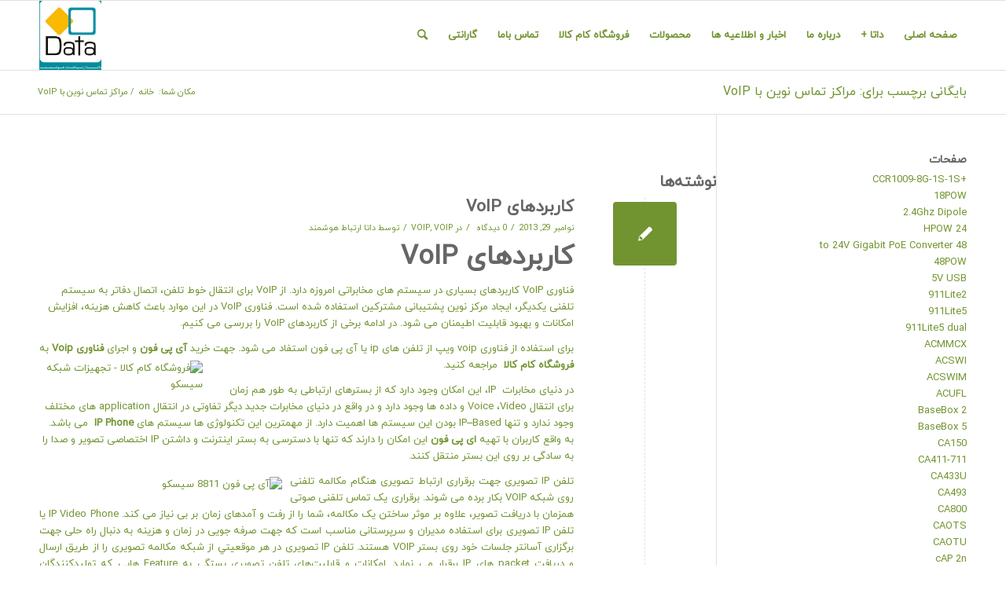

--- FILE ---
content_type: text/html; charset=UTF-8
request_url: https://dataic.ir/portal/tag/%D9%85%D8%B1%D8%A7%DA%A9%D8%B2-%D8%AA%D9%85%D8%A7%D8%B3-%D9%86%D9%88%DB%8C%D9%86-%D8%A8%D8%A7-voip/
body_size: 37672
content:
<!DOCTYPE html>
<html dir="rtl" lang="fa-IR" class="html_stretched responsive av-preloader-disabled  html_header_top html_logo_left html_main_nav_header html_menu_right html_slim html_header_sticky html_header_shrinking html_mobile_menu_phone html_header_searchicon html_content_align_center html_header_unstick_top_disabled html_header_stretch_disabled html_av-overlay-side html_av-overlay-side-classic html_av-submenu-noclone html_entry_id_859 av-cookies-no-cookie-consent av-no-preview av-default-lightbox html_text_menu_active av-mobile-menu-switch-default">
<head>
<meta charset="UTF-8" />


<!-- mobile setting -->
<meta name="viewport" content="width=device-width, initial-scale=1">

<!-- Scripts/CSS and wp_head hook -->
<meta name='robots' content='index, follow, max-image-preview:large, max-snippet:-1, max-video-preview:-1' />
	<style>img:is([sizes="auto" i], [sizes^="auto," i]) { contain-intrinsic-size: 3000px 1500px }</style>
	
	<!-- This site is optimized with the Yoast SEO Premium plugin v23.7 (Yoast SEO v26.3) - https://yoast.com/wordpress/plugins/seo/ -->
	<title>مراکز تماس نوین با VoIP بایگانی | داتا ارتباط هوشمند | آی پی فون</title>
	<link rel="canonical" href="https://dataic.ir/portal/tag/مراکز-تماس-نوین-با-voip/" />
	<meta property="og:locale" content="fa_IR" />
	<meta property="og:type" content="article" />
	<meta property="og:title" content="بایگانی‌های مراکز تماس نوین با VoIP" />
	<meta property="og:url" content="https://dataic.ir/portal/tag/مراکز-تماس-نوین-با-voip/" />
	<meta property="og:site_name" content="داتا ارتباط هوشمند | آی پی فون" />
	<meta name="twitter:card" content="summary_large_image" />
	<script type="application/ld+json" class="yoast-schema-graph">{"@context":"https://schema.org","@graph":[{"@type":"CollectionPage","@id":"https://dataic.ir/portal/tag/%d9%85%d8%b1%d8%a7%da%a9%d8%b2-%d8%aa%d9%85%d8%a7%d8%b3-%d9%86%d9%88%db%8c%d9%86-%d8%a8%d8%a7-voip/","url":"https://dataic.ir/portal/tag/%d9%85%d8%b1%d8%a7%da%a9%d8%b2-%d8%aa%d9%85%d8%a7%d8%b3-%d9%86%d9%88%db%8c%d9%86-%d8%a8%d8%a7-voip/","name":"مراکز تماس نوین با VoIP بایگانی | داتا ارتباط هوشمند | آی پی فون","isPartOf":{"@id":"https://dataic.ir/#website"},"breadcrumb":{"@id":"https://dataic.ir/portal/tag/%d9%85%d8%b1%d8%a7%da%a9%d8%b2-%d8%aa%d9%85%d8%a7%d8%b3-%d9%86%d9%88%db%8c%d9%86-%d8%a8%d8%a7-voip/#breadcrumb"},"inLanguage":"fa-IR"},{"@type":"BreadcrumbList","@id":"https://dataic.ir/portal/tag/%d9%85%d8%b1%d8%a7%da%a9%d8%b2-%d8%aa%d9%85%d8%a7%d8%b3-%d9%86%d9%88%db%8c%d9%86-%d8%a8%d8%a7-voip/#breadcrumb","itemListElement":[{"@type":"ListItem","position":1,"name":"داتا","item":"https://dataic.ir/%d8%b5%d9%81%d8%ad%d9%87-%d8%a7%d8%b5%d9%84%db%8c-%d8%af%d8%a7%d8%aa%d8%a7-%d8%a7%d8%b1%d8%aa%d8%a8%d8%a7%d8%b7-%d9%87%d9%88%d8%b4%d9%85%d9%86%d8%af/"},{"@type":"ListItem","position":2,"name":"مراکز تماس نوین با VoIP"}]},{"@type":"WebSite","@id":"https://dataic.ir/#website","url":"https://dataic.ir/","name":"داتا ارتباط هوشمند | آی پی فون","description":"مرکز تخصصی تلفن های ویپ | طراحی و پیاده سازی ویپ VoIP | تلفن سیسکو","publisher":{"@id":"https://dataic.ir/#organization"},"potentialAction":[{"@type":"SearchAction","target":{"@type":"EntryPoint","urlTemplate":"https://dataic.ir/?s={search_term_string}"},"query-input":{"@type":"PropertyValueSpecification","valueRequired":true,"valueName":"search_term_string"}}],"inLanguage":"fa-IR"},{"@type":"Organization","@id":"https://dataic.ir/#organization","name":"داتا ارتباط هوشمند","url":"https://dataic.ir/","logo":{"@type":"ImageObject","inLanguage":"fa-IR","@id":"https://dataic.ir/#/schema/logo/image/","url":"https://dataic.ir/wp-content/uploads/2014/09/logo.png","contentUrl":"https://dataic.ir/wp-content/uploads/2014/09/logo.png","width":82,"height":78,"caption":"داتا ارتباط هوشمند"},"image":{"@id":"https://dataic.ir/#/schema/logo/image/"},"sameAs":["https://www.facebook.com/dataic"]}]}</script>
	<!-- / Yoast SEO Premium plugin. -->


<link rel="alternate" type="application/rss+xml" title="داتا ارتباط هوشمند | آی پی فون &raquo; خوراک" href="https://dataic.ir/feed/" />
<link rel="alternate" type="application/rss+xml" title="داتا ارتباط هوشمند | آی پی فون &raquo; خوراک دیدگاه‌ها" href="https://dataic.ir/comments/feed/" />
<link rel="alternate" type="application/rss+xml" title="داتا ارتباط هوشمند | آی پی فون &raquo; مراکز تماس نوین با VoIP خوراک برچسب" href="https://dataic.ir/portal/tag/%d9%85%d8%b1%d8%a7%da%a9%d8%b2-%d8%aa%d9%85%d8%a7%d8%b3-%d9%86%d9%88%db%8c%d9%86-%d8%a8%d8%a7-voip/feed/" />
<script type="text/javascript">
/* <![CDATA[ */
window._wpemojiSettings = {"baseUrl":"https:\/\/s.w.org\/images\/core\/emoji\/16.0.1\/72x72\/","ext":".png","svgUrl":"https:\/\/s.w.org\/images\/core\/emoji\/16.0.1\/svg\/","svgExt":".svg","source":{"concatemoji":"https:\/\/dataic.ir\/wp-includes\/js\/wp-emoji-release.min.js?ver=6.8.3"}};
/*! This file is auto-generated */
!function(s,n){var o,i,e;function c(e){try{var t={supportTests:e,timestamp:(new Date).valueOf()};sessionStorage.setItem(o,JSON.stringify(t))}catch(e){}}function p(e,t,n){e.clearRect(0,0,e.canvas.width,e.canvas.height),e.fillText(t,0,0);var t=new Uint32Array(e.getImageData(0,0,e.canvas.width,e.canvas.height).data),a=(e.clearRect(0,0,e.canvas.width,e.canvas.height),e.fillText(n,0,0),new Uint32Array(e.getImageData(0,0,e.canvas.width,e.canvas.height).data));return t.every(function(e,t){return e===a[t]})}function u(e,t){e.clearRect(0,0,e.canvas.width,e.canvas.height),e.fillText(t,0,0);for(var n=e.getImageData(16,16,1,1),a=0;a<n.data.length;a++)if(0!==n.data[a])return!1;return!0}function f(e,t,n,a){switch(t){case"flag":return n(e,"\ud83c\udff3\ufe0f\u200d\u26a7\ufe0f","\ud83c\udff3\ufe0f\u200b\u26a7\ufe0f")?!1:!n(e,"\ud83c\udde8\ud83c\uddf6","\ud83c\udde8\u200b\ud83c\uddf6")&&!n(e,"\ud83c\udff4\udb40\udc67\udb40\udc62\udb40\udc65\udb40\udc6e\udb40\udc67\udb40\udc7f","\ud83c\udff4\u200b\udb40\udc67\u200b\udb40\udc62\u200b\udb40\udc65\u200b\udb40\udc6e\u200b\udb40\udc67\u200b\udb40\udc7f");case"emoji":return!a(e,"\ud83e\udedf")}return!1}function g(e,t,n,a){var r="undefined"!=typeof WorkerGlobalScope&&self instanceof WorkerGlobalScope?new OffscreenCanvas(300,150):s.createElement("canvas"),o=r.getContext("2d",{willReadFrequently:!0}),i=(o.textBaseline="top",o.font="600 32px Arial",{});return e.forEach(function(e){i[e]=t(o,e,n,a)}),i}function t(e){var t=s.createElement("script");t.src=e,t.defer=!0,s.head.appendChild(t)}"undefined"!=typeof Promise&&(o="wpEmojiSettingsSupports",i=["flag","emoji"],n.supports={everything:!0,everythingExceptFlag:!0},e=new Promise(function(e){s.addEventListener("DOMContentLoaded",e,{once:!0})}),new Promise(function(t){var n=function(){try{var e=JSON.parse(sessionStorage.getItem(o));if("object"==typeof e&&"number"==typeof e.timestamp&&(new Date).valueOf()<e.timestamp+604800&&"object"==typeof e.supportTests)return e.supportTests}catch(e){}return null}();if(!n){if("undefined"!=typeof Worker&&"undefined"!=typeof OffscreenCanvas&&"undefined"!=typeof URL&&URL.createObjectURL&&"undefined"!=typeof Blob)try{var e="postMessage("+g.toString()+"("+[JSON.stringify(i),f.toString(),p.toString(),u.toString()].join(",")+"));",a=new Blob([e],{type:"text/javascript"}),r=new Worker(URL.createObjectURL(a),{name:"wpTestEmojiSupports"});return void(r.onmessage=function(e){c(n=e.data),r.terminate(),t(n)})}catch(e){}c(n=g(i,f,p,u))}t(n)}).then(function(e){for(var t in e)n.supports[t]=e[t],n.supports.everything=n.supports.everything&&n.supports[t],"flag"!==t&&(n.supports.everythingExceptFlag=n.supports.everythingExceptFlag&&n.supports[t]);n.supports.everythingExceptFlag=n.supports.everythingExceptFlag&&!n.supports.flag,n.DOMReady=!1,n.readyCallback=function(){n.DOMReady=!0}}).then(function(){return e}).then(function(){var e;n.supports.everything||(n.readyCallback(),(e=n.source||{}).concatemoji?t(e.concatemoji):e.wpemoji&&e.twemoji&&(t(e.twemoji),t(e.wpemoji)))}))}((window,document),window._wpemojiSettings);
/* ]]> */
</script>
<link rel='stylesheet' id='avia-grid-css' href='https://dataic.ir/wp-content/themes/enfold/css/grid.css?ver=5.6.8' type='text/css' media='all' />
<link rel='stylesheet' id='avia-base-css' href='https://dataic.ir/wp-content/themes/enfold/css/base.css?ver=5.6.8' type='text/css' media='all' />
<link rel='stylesheet' id='avia-layout-css' href='https://dataic.ir/wp-content/themes/enfold/css/layout.css?ver=5.6.8' type='text/css' media='all' />
<link rel='stylesheet' id='avia-module-audioplayer-css' href='https://dataic.ir/wp-content/themes/enfold/config-templatebuilder/avia-shortcodes/audio-player/audio-player.css?ver=5.6.8' type='text/css' media='all' />
<link rel='stylesheet' id='avia-module-blog-css' href='https://dataic.ir/wp-content/themes/enfold/config-templatebuilder/avia-shortcodes/blog/blog.css?ver=5.6.8' type='text/css' media='all' />
<link rel='stylesheet' id='avia-module-postslider-css' href='https://dataic.ir/wp-content/themes/enfold/config-templatebuilder/avia-shortcodes/postslider/postslider.css?ver=5.6.8' type='text/css' media='all' />
<link rel='stylesheet' id='avia-module-button-css' href='https://dataic.ir/wp-content/themes/enfold/config-templatebuilder/avia-shortcodes/buttons/buttons.css?ver=5.6.8' type='text/css' media='all' />
<link rel='stylesheet' id='avia-module-buttonrow-css' href='https://dataic.ir/wp-content/themes/enfold/config-templatebuilder/avia-shortcodes/buttonrow/buttonrow.css?ver=5.6.8' type='text/css' media='all' />
<link rel='stylesheet' id='avia-module-button-fullwidth-css' href='https://dataic.ir/wp-content/themes/enfold/config-templatebuilder/avia-shortcodes/buttons_fullwidth/buttons_fullwidth.css?ver=5.6.8' type='text/css' media='all' />
<link rel='stylesheet' id='avia-module-catalogue-css' href='https://dataic.ir/wp-content/themes/enfold/config-templatebuilder/avia-shortcodes/catalogue/catalogue.css?ver=5.6.8' type='text/css' media='all' />
<link rel='stylesheet' id='avia-module-comments-css' href='https://dataic.ir/wp-content/themes/enfold/config-templatebuilder/avia-shortcodes/comments/comments.css?ver=5.6.8' type='text/css' media='all' />
<link rel='stylesheet' id='avia-module-contact-css' href='https://dataic.ir/wp-content/themes/enfold/config-templatebuilder/avia-shortcodes/contact/contact.css?ver=5.6.8' type='text/css' media='all' />
<link rel='stylesheet' id='avia-module-slideshow-css' href='https://dataic.ir/wp-content/themes/enfold/config-templatebuilder/avia-shortcodes/slideshow/slideshow.css?ver=5.6.8' type='text/css' media='all' />
<link rel='stylesheet' id='avia-module-slideshow-contentpartner-css' href='https://dataic.ir/wp-content/themes/enfold/config-templatebuilder/avia-shortcodes/contentslider/contentslider.css?ver=5.6.8' type='text/css' media='all' />
<link rel='stylesheet' id='avia-module-countdown-css' href='https://dataic.ir/wp-content/themes/enfold/config-templatebuilder/avia-shortcodes/countdown/countdown.css?ver=5.6.8' type='text/css' media='all' />
<link rel='stylesheet' id='avia-module-gallery-css' href='https://dataic.ir/wp-content/themes/enfold/config-templatebuilder/avia-shortcodes/gallery/gallery.css?ver=5.6.8' type='text/css' media='all' />
<link rel='stylesheet' id='avia-module-gallery-hor-css' href='https://dataic.ir/wp-content/themes/enfold/config-templatebuilder/avia-shortcodes/gallery_horizontal/gallery_horizontal.css?ver=5.6.8' type='text/css' media='all' />
<link rel='stylesheet' id='avia-module-maps-css' href='https://dataic.ir/wp-content/themes/enfold/config-templatebuilder/avia-shortcodes/google_maps/google_maps.css?ver=5.6.8' type='text/css' media='all' />
<link rel='stylesheet' id='avia-module-gridrow-css' href='https://dataic.ir/wp-content/themes/enfold/config-templatebuilder/avia-shortcodes/grid_row/grid_row.css?ver=5.6.8' type='text/css' media='all' />
<link rel='stylesheet' id='avia-module-heading-css' href='https://dataic.ir/wp-content/themes/enfold/config-templatebuilder/avia-shortcodes/heading/heading.css?ver=5.6.8' type='text/css' media='all' />
<link rel='stylesheet' id='avia-module-rotator-css' href='https://dataic.ir/wp-content/themes/enfold/config-templatebuilder/avia-shortcodes/headline_rotator/headline_rotator.css?ver=5.6.8' type='text/css' media='all' />
<link rel='stylesheet' id='avia-module-hr-css' href='https://dataic.ir/wp-content/themes/enfold/config-templatebuilder/avia-shortcodes/hr/hr.css?ver=5.6.8' type='text/css' media='all' />
<link rel='stylesheet' id='avia-module-icon-css' href='https://dataic.ir/wp-content/themes/enfold/config-templatebuilder/avia-shortcodes/icon/icon.css?ver=5.6.8' type='text/css' media='all' />
<link rel='stylesheet' id='avia-module-icon-circles-css' href='https://dataic.ir/wp-content/themes/enfold/config-templatebuilder/avia-shortcodes/icon_circles/icon_circles.css?ver=5.6.8' type='text/css' media='all' />
<link rel='stylesheet' id='avia-module-iconbox-css' href='https://dataic.ir/wp-content/themes/enfold/config-templatebuilder/avia-shortcodes/iconbox/iconbox.css?ver=5.6.8' type='text/css' media='all' />
<link rel='stylesheet' id='avia-module-icongrid-css' href='https://dataic.ir/wp-content/themes/enfold/config-templatebuilder/avia-shortcodes/icongrid/icongrid.css?ver=5.6.8' type='text/css' media='all' />
<link rel='stylesheet' id='avia-module-iconlist-css' href='https://dataic.ir/wp-content/themes/enfold/config-templatebuilder/avia-shortcodes/iconlist/iconlist.css?ver=5.6.8' type='text/css' media='all' />
<link rel='stylesheet' id='avia-module-image-css' href='https://dataic.ir/wp-content/themes/enfold/config-templatebuilder/avia-shortcodes/image/image.css?ver=5.6.8' type='text/css' media='all' />
<link rel='stylesheet' id='avia-module-image-diff-css' href='https://dataic.ir/wp-content/themes/enfold/config-templatebuilder/avia-shortcodes/image_diff/image_diff.css?ver=5.6.8' type='text/css' media='all' />
<link rel='stylesheet' id='avia-module-hotspot-css' href='https://dataic.ir/wp-content/themes/enfold/config-templatebuilder/avia-shortcodes/image_hotspots/image_hotspots.css?ver=5.6.8' type='text/css' media='all' />
<link rel='stylesheet' id='avia-module-sc-lottie-animation-css' href='https://dataic.ir/wp-content/themes/enfold/config-templatebuilder/avia-shortcodes/lottie_animation/lottie_animation.css?ver=5.6.8' type='text/css' media='all' />
<link rel='stylesheet' id='avia-module-magazine-css' href='https://dataic.ir/wp-content/themes/enfold/config-templatebuilder/avia-shortcodes/magazine/magazine.css?ver=5.6.8' type='text/css' media='all' />
<link rel='stylesheet' id='avia-module-masonry-css' href='https://dataic.ir/wp-content/themes/enfold/config-templatebuilder/avia-shortcodes/masonry_entries/masonry_entries.css?ver=5.6.8' type='text/css' media='all' />
<link rel='stylesheet' id='avia-siteloader-css' href='https://dataic.ir/wp-content/themes/enfold/css/avia-snippet-site-preloader.css?ver=5.6.8' type='text/css' media='all' />
<link rel='stylesheet' id='avia-module-menu-css' href='https://dataic.ir/wp-content/themes/enfold/config-templatebuilder/avia-shortcodes/menu/menu.css?ver=5.6.8' type='text/css' media='all' />
<link rel='stylesheet' id='avia-module-notification-css' href='https://dataic.ir/wp-content/themes/enfold/config-templatebuilder/avia-shortcodes/notification/notification.css?ver=5.6.8' type='text/css' media='all' />
<link rel='stylesheet' id='avia-module-numbers-css' href='https://dataic.ir/wp-content/themes/enfold/config-templatebuilder/avia-shortcodes/numbers/numbers.css?ver=5.6.8' type='text/css' media='all' />
<link rel='stylesheet' id='avia-module-portfolio-css' href='https://dataic.ir/wp-content/themes/enfold/config-templatebuilder/avia-shortcodes/portfolio/portfolio.css?ver=5.6.8' type='text/css' media='all' />
<link rel='stylesheet' id='avia-module-post-metadata-css' href='https://dataic.ir/wp-content/themes/enfold/config-templatebuilder/avia-shortcodes/post_metadata/post_metadata.css?ver=5.6.8' type='text/css' media='all' />
<link rel='stylesheet' id='avia-module-progress-bar-css' href='https://dataic.ir/wp-content/themes/enfold/config-templatebuilder/avia-shortcodes/progressbar/progressbar.css?ver=5.6.8' type='text/css' media='all' />
<link rel='stylesheet' id='avia-module-promobox-css' href='https://dataic.ir/wp-content/themes/enfold/config-templatebuilder/avia-shortcodes/promobox/promobox.css?ver=5.6.8' type='text/css' media='all' />
<link rel='stylesheet' id='avia-sc-search-css' href='https://dataic.ir/wp-content/themes/enfold/config-templatebuilder/avia-shortcodes/search/search.css?ver=5.6.8' type='text/css' media='all' />
<link rel='stylesheet' id='avia-module-slideshow-accordion-css' href='https://dataic.ir/wp-content/themes/enfold/config-templatebuilder/avia-shortcodes/slideshow_accordion/slideshow_accordion.css?ver=5.6.8' type='text/css' media='all' />
<link rel='stylesheet' id='avia-module-slideshow-feature-image-css' href='https://dataic.ir/wp-content/themes/enfold/config-templatebuilder/avia-shortcodes/slideshow_feature_image/slideshow_feature_image.css?ver=5.6.8' type='text/css' media='all' />
<link rel='stylesheet' id='avia-module-slideshow-fullsize-css' href='https://dataic.ir/wp-content/themes/enfold/config-templatebuilder/avia-shortcodes/slideshow_fullsize/slideshow_fullsize.css?ver=5.6.8' type='text/css' media='all' />
<link rel='stylesheet' id='avia-module-slideshow-fullscreen-css' href='https://dataic.ir/wp-content/themes/enfold/config-templatebuilder/avia-shortcodes/slideshow_fullscreen/slideshow_fullscreen.css?ver=5.6.8' type='text/css' media='all' />
<link rel='stylesheet' id='avia-module-slideshow-ls-css' href='https://dataic.ir/wp-content/themes/enfold/config-templatebuilder/avia-shortcodes/slideshow_layerslider/slideshow_layerslider.css?ver=5.6.8' type='text/css' media='all' />
<link rel='stylesheet' id='avia-module-social-css' href='https://dataic.ir/wp-content/themes/enfold/config-templatebuilder/avia-shortcodes/social_share/social_share.css?ver=5.6.8' type='text/css' media='all' />
<link rel='stylesheet' id='avia-module-tabsection-css' href='https://dataic.ir/wp-content/themes/enfold/config-templatebuilder/avia-shortcodes/tab_section/tab_section.css?ver=5.6.8' type='text/css' media='all' />
<link rel='stylesheet' id='avia-module-table-css' href='https://dataic.ir/wp-content/themes/enfold/config-templatebuilder/avia-shortcodes/table/table.css?ver=5.6.8' type='text/css' media='all' />
<link rel='stylesheet' id='avia-module-tabs-css' href='https://dataic.ir/wp-content/themes/enfold/config-templatebuilder/avia-shortcodes/tabs/tabs.css?ver=5.6.8' type='text/css' media='all' />
<link rel='stylesheet' id='avia-module-team-css' href='https://dataic.ir/wp-content/themes/enfold/config-templatebuilder/avia-shortcodes/team/team.css?ver=5.6.8' type='text/css' media='all' />
<link rel='stylesheet' id='avia-module-testimonials-css' href='https://dataic.ir/wp-content/themes/enfold/config-templatebuilder/avia-shortcodes/testimonials/testimonials.css?ver=5.6.8' type='text/css' media='all' />
<link rel='stylesheet' id='avia-module-timeline-css' href='https://dataic.ir/wp-content/themes/enfold/config-templatebuilder/avia-shortcodes/timeline/timeline.css?ver=5.6.8' type='text/css' media='all' />
<link rel='stylesheet' id='avia-module-toggles-css' href='https://dataic.ir/wp-content/themes/enfold/config-templatebuilder/avia-shortcodes/toggles/toggles.css?ver=5.6.8' type='text/css' media='all' />
<link rel='stylesheet' id='avia-module-video-css' href='https://dataic.ir/wp-content/themes/enfold/config-templatebuilder/avia-shortcodes/video/video.css?ver=5.6.8' type='text/css' media='all' />
<style id='wp-emoji-styles-inline-css' type='text/css'>

	img.wp-smiley, img.emoji {
		display: inline !important;
		border: none !important;
		box-shadow: none !important;
		height: 1em !important;
		width: 1em !important;
		margin: 0 0.07em !important;
		vertical-align: -0.1em !important;
		background: none !important;
		padding: 0 !important;
	}
</style>
<link rel='stylesheet' id='wp-block-library-rtl-css' href='https://dataic.ir/wp-includes/css/dist/block-library/style-rtl.min.css?ver=6.8.3' type='text/css' media='all' />
<style id='global-styles-inline-css' type='text/css'>
:root{--wp--preset--aspect-ratio--square: 1;--wp--preset--aspect-ratio--4-3: 4/3;--wp--preset--aspect-ratio--3-4: 3/4;--wp--preset--aspect-ratio--3-2: 3/2;--wp--preset--aspect-ratio--2-3: 2/3;--wp--preset--aspect-ratio--16-9: 16/9;--wp--preset--aspect-ratio--9-16: 9/16;--wp--preset--color--black: #000000;--wp--preset--color--cyan-bluish-gray: #abb8c3;--wp--preset--color--white: #ffffff;--wp--preset--color--pale-pink: #f78da7;--wp--preset--color--vivid-red: #cf2e2e;--wp--preset--color--luminous-vivid-orange: #ff6900;--wp--preset--color--luminous-vivid-amber: #fcb900;--wp--preset--color--light-green-cyan: #7bdcb5;--wp--preset--color--vivid-green-cyan: #00d084;--wp--preset--color--pale-cyan-blue: #8ed1fc;--wp--preset--color--vivid-cyan-blue: #0693e3;--wp--preset--color--vivid-purple: #9b51e0;--wp--preset--color--metallic-red: #b02b2c;--wp--preset--color--maximum-yellow-red: #edae44;--wp--preset--color--yellow-sun: #eeee22;--wp--preset--color--palm-leaf: #83a846;--wp--preset--color--aero: #7bb0e7;--wp--preset--color--old-lavender: #745f7e;--wp--preset--color--steel-teal: #5f8789;--wp--preset--color--raspberry-pink: #d65799;--wp--preset--color--medium-turquoise: #4ecac2;--wp--preset--gradient--vivid-cyan-blue-to-vivid-purple: linear-gradient(135deg,rgba(6,147,227,1) 0%,rgb(155,81,224) 100%);--wp--preset--gradient--light-green-cyan-to-vivid-green-cyan: linear-gradient(135deg,rgb(122,220,180) 0%,rgb(0,208,130) 100%);--wp--preset--gradient--luminous-vivid-amber-to-luminous-vivid-orange: linear-gradient(135deg,rgba(252,185,0,1) 0%,rgba(255,105,0,1) 100%);--wp--preset--gradient--luminous-vivid-orange-to-vivid-red: linear-gradient(135deg,rgba(255,105,0,1) 0%,rgb(207,46,46) 100%);--wp--preset--gradient--very-light-gray-to-cyan-bluish-gray: linear-gradient(135deg,rgb(238,238,238) 0%,rgb(169,184,195) 100%);--wp--preset--gradient--cool-to-warm-spectrum: linear-gradient(135deg,rgb(74,234,220) 0%,rgb(151,120,209) 20%,rgb(207,42,186) 40%,rgb(238,44,130) 60%,rgb(251,105,98) 80%,rgb(254,248,76) 100%);--wp--preset--gradient--blush-light-purple: linear-gradient(135deg,rgb(255,206,236) 0%,rgb(152,150,240) 100%);--wp--preset--gradient--blush-bordeaux: linear-gradient(135deg,rgb(254,205,165) 0%,rgb(254,45,45) 50%,rgb(107,0,62) 100%);--wp--preset--gradient--luminous-dusk: linear-gradient(135deg,rgb(255,203,112) 0%,rgb(199,81,192) 50%,rgb(65,88,208) 100%);--wp--preset--gradient--pale-ocean: linear-gradient(135deg,rgb(255,245,203) 0%,rgb(182,227,212) 50%,rgb(51,167,181) 100%);--wp--preset--gradient--electric-grass: linear-gradient(135deg,rgb(202,248,128) 0%,rgb(113,206,126) 100%);--wp--preset--gradient--midnight: linear-gradient(135deg,rgb(2,3,129) 0%,rgb(40,116,252) 100%);--wp--preset--font-size--small: 1rem;--wp--preset--font-size--medium: 1.125rem;--wp--preset--font-size--large: 1.75rem;--wp--preset--font-size--x-large: clamp(1.75rem, 3vw, 2.25rem);--wp--preset--spacing--20: 0.44rem;--wp--preset--spacing--30: 0.67rem;--wp--preset--spacing--40: 1rem;--wp--preset--spacing--50: 1.5rem;--wp--preset--spacing--60: 2.25rem;--wp--preset--spacing--70: 3.38rem;--wp--preset--spacing--80: 5.06rem;--wp--preset--shadow--natural: 6px 6px 9px rgba(0, 0, 0, 0.2);--wp--preset--shadow--deep: 12px 12px 50px rgba(0, 0, 0, 0.4);--wp--preset--shadow--sharp: 6px 6px 0px rgba(0, 0, 0, 0.2);--wp--preset--shadow--outlined: 6px 6px 0px -3px rgba(255, 255, 255, 1), 6px 6px rgba(0, 0, 0, 1);--wp--preset--shadow--crisp: 6px 6px 0px rgba(0, 0, 0, 1);}:root { --wp--style--global--content-size: 800px;--wp--style--global--wide-size: 1130px; }:where(body) { margin: 0; }.wp-site-blocks > .alignleft { float: left; margin-right: 2em; }.wp-site-blocks > .alignright { float: right; margin-left: 2em; }.wp-site-blocks > .aligncenter { justify-content: center; margin-left: auto; margin-right: auto; }:where(.is-layout-flex){gap: 0.5em;}:where(.is-layout-grid){gap: 0.5em;}.is-layout-flow > .alignleft{float: left;margin-inline-start: 0;margin-inline-end: 2em;}.is-layout-flow > .alignright{float: right;margin-inline-start: 2em;margin-inline-end: 0;}.is-layout-flow > .aligncenter{margin-left: auto !important;margin-right: auto !important;}.is-layout-constrained > .alignleft{float: left;margin-inline-start: 0;margin-inline-end: 2em;}.is-layout-constrained > .alignright{float: right;margin-inline-start: 2em;margin-inline-end: 0;}.is-layout-constrained > .aligncenter{margin-left: auto !important;margin-right: auto !important;}.is-layout-constrained > :where(:not(.alignleft):not(.alignright):not(.alignfull)){max-width: var(--wp--style--global--content-size);margin-left: auto !important;margin-right: auto !important;}.is-layout-constrained > .alignwide{max-width: var(--wp--style--global--wide-size);}body .is-layout-flex{display: flex;}.is-layout-flex{flex-wrap: wrap;align-items: center;}.is-layout-flex > :is(*, div){margin: 0;}body .is-layout-grid{display: grid;}.is-layout-grid > :is(*, div){margin: 0;}body{padding-top: 0px;padding-right: 0px;padding-bottom: 0px;padding-left: 0px;}a:where(:not(.wp-element-button)){text-decoration: underline;}:root :where(.wp-element-button, .wp-block-button__link){background-color: #32373c;border-width: 0;color: #fff;font-family: inherit;font-size: inherit;line-height: inherit;padding: calc(0.667em + 2px) calc(1.333em + 2px);text-decoration: none;}.has-black-color{color: var(--wp--preset--color--black) !important;}.has-cyan-bluish-gray-color{color: var(--wp--preset--color--cyan-bluish-gray) !important;}.has-white-color{color: var(--wp--preset--color--white) !important;}.has-pale-pink-color{color: var(--wp--preset--color--pale-pink) !important;}.has-vivid-red-color{color: var(--wp--preset--color--vivid-red) !important;}.has-luminous-vivid-orange-color{color: var(--wp--preset--color--luminous-vivid-orange) !important;}.has-luminous-vivid-amber-color{color: var(--wp--preset--color--luminous-vivid-amber) !important;}.has-light-green-cyan-color{color: var(--wp--preset--color--light-green-cyan) !important;}.has-vivid-green-cyan-color{color: var(--wp--preset--color--vivid-green-cyan) !important;}.has-pale-cyan-blue-color{color: var(--wp--preset--color--pale-cyan-blue) !important;}.has-vivid-cyan-blue-color{color: var(--wp--preset--color--vivid-cyan-blue) !important;}.has-vivid-purple-color{color: var(--wp--preset--color--vivid-purple) !important;}.has-metallic-red-color{color: var(--wp--preset--color--metallic-red) !important;}.has-maximum-yellow-red-color{color: var(--wp--preset--color--maximum-yellow-red) !important;}.has-yellow-sun-color{color: var(--wp--preset--color--yellow-sun) !important;}.has-palm-leaf-color{color: var(--wp--preset--color--palm-leaf) !important;}.has-aero-color{color: var(--wp--preset--color--aero) !important;}.has-old-lavender-color{color: var(--wp--preset--color--old-lavender) !important;}.has-steel-teal-color{color: var(--wp--preset--color--steel-teal) !important;}.has-raspberry-pink-color{color: var(--wp--preset--color--raspberry-pink) !important;}.has-medium-turquoise-color{color: var(--wp--preset--color--medium-turquoise) !important;}.has-black-background-color{background-color: var(--wp--preset--color--black) !important;}.has-cyan-bluish-gray-background-color{background-color: var(--wp--preset--color--cyan-bluish-gray) !important;}.has-white-background-color{background-color: var(--wp--preset--color--white) !important;}.has-pale-pink-background-color{background-color: var(--wp--preset--color--pale-pink) !important;}.has-vivid-red-background-color{background-color: var(--wp--preset--color--vivid-red) !important;}.has-luminous-vivid-orange-background-color{background-color: var(--wp--preset--color--luminous-vivid-orange) !important;}.has-luminous-vivid-amber-background-color{background-color: var(--wp--preset--color--luminous-vivid-amber) !important;}.has-light-green-cyan-background-color{background-color: var(--wp--preset--color--light-green-cyan) !important;}.has-vivid-green-cyan-background-color{background-color: var(--wp--preset--color--vivid-green-cyan) !important;}.has-pale-cyan-blue-background-color{background-color: var(--wp--preset--color--pale-cyan-blue) !important;}.has-vivid-cyan-blue-background-color{background-color: var(--wp--preset--color--vivid-cyan-blue) !important;}.has-vivid-purple-background-color{background-color: var(--wp--preset--color--vivid-purple) !important;}.has-metallic-red-background-color{background-color: var(--wp--preset--color--metallic-red) !important;}.has-maximum-yellow-red-background-color{background-color: var(--wp--preset--color--maximum-yellow-red) !important;}.has-yellow-sun-background-color{background-color: var(--wp--preset--color--yellow-sun) !important;}.has-palm-leaf-background-color{background-color: var(--wp--preset--color--palm-leaf) !important;}.has-aero-background-color{background-color: var(--wp--preset--color--aero) !important;}.has-old-lavender-background-color{background-color: var(--wp--preset--color--old-lavender) !important;}.has-steel-teal-background-color{background-color: var(--wp--preset--color--steel-teal) !important;}.has-raspberry-pink-background-color{background-color: var(--wp--preset--color--raspberry-pink) !important;}.has-medium-turquoise-background-color{background-color: var(--wp--preset--color--medium-turquoise) !important;}.has-black-border-color{border-color: var(--wp--preset--color--black) !important;}.has-cyan-bluish-gray-border-color{border-color: var(--wp--preset--color--cyan-bluish-gray) !important;}.has-white-border-color{border-color: var(--wp--preset--color--white) !important;}.has-pale-pink-border-color{border-color: var(--wp--preset--color--pale-pink) !important;}.has-vivid-red-border-color{border-color: var(--wp--preset--color--vivid-red) !important;}.has-luminous-vivid-orange-border-color{border-color: var(--wp--preset--color--luminous-vivid-orange) !important;}.has-luminous-vivid-amber-border-color{border-color: var(--wp--preset--color--luminous-vivid-amber) !important;}.has-light-green-cyan-border-color{border-color: var(--wp--preset--color--light-green-cyan) !important;}.has-vivid-green-cyan-border-color{border-color: var(--wp--preset--color--vivid-green-cyan) !important;}.has-pale-cyan-blue-border-color{border-color: var(--wp--preset--color--pale-cyan-blue) !important;}.has-vivid-cyan-blue-border-color{border-color: var(--wp--preset--color--vivid-cyan-blue) !important;}.has-vivid-purple-border-color{border-color: var(--wp--preset--color--vivid-purple) !important;}.has-metallic-red-border-color{border-color: var(--wp--preset--color--metallic-red) !important;}.has-maximum-yellow-red-border-color{border-color: var(--wp--preset--color--maximum-yellow-red) !important;}.has-yellow-sun-border-color{border-color: var(--wp--preset--color--yellow-sun) !important;}.has-palm-leaf-border-color{border-color: var(--wp--preset--color--palm-leaf) !important;}.has-aero-border-color{border-color: var(--wp--preset--color--aero) !important;}.has-old-lavender-border-color{border-color: var(--wp--preset--color--old-lavender) !important;}.has-steel-teal-border-color{border-color: var(--wp--preset--color--steel-teal) !important;}.has-raspberry-pink-border-color{border-color: var(--wp--preset--color--raspberry-pink) !important;}.has-medium-turquoise-border-color{border-color: var(--wp--preset--color--medium-turquoise) !important;}.has-vivid-cyan-blue-to-vivid-purple-gradient-background{background: var(--wp--preset--gradient--vivid-cyan-blue-to-vivid-purple) !important;}.has-light-green-cyan-to-vivid-green-cyan-gradient-background{background: var(--wp--preset--gradient--light-green-cyan-to-vivid-green-cyan) !important;}.has-luminous-vivid-amber-to-luminous-vivid-orange-gradient-background{background: var(--wp--preset--gradient--luminous-vivid-amber-to-luminous-vivid-orange) !important;}.has-luminous-vivid-orange-to-vivid-red-gradient-background{background: var(--wp--preset--gradient--luminous-vivid-orange-to-vivid-red) !important;}.has-very-light-gray-to-cyan-bluish-gray-gradient-background{background: var(--wp--preset--gradient--very-light-gray-to-cyan-bluish-gray) !important;}.has-cool-to-warm-spectrum-gradient-background{background: var(--wp--preset--gradient--cool-to-warm-spectrum) !important;}.has-blush-light-purple-gradient-background{background: var(--wp--preset--gradient--blush-light-purple) !important;}.has-blush-bordeaux-gradient-background{background: var(--wp--preset--gradient--blush-bordeaux) !important;}.has-luminous-dusk-gradient-background{background: var(--wp--preset--gradient--luminous-dusk) !important;}.has-pale-ocean-gradient-background{background: var(--wp--preset--gradient--pale-ocean) !important;}.has-electric-grass-gradient-background{background: var(--wp--preset--gradient--electric-grass) !important;}.has-midnight-gradient-background{background: var(--wp--preset--gradient--midnight) !important;}.has-small-font-size{font-size: var(--wp--preset--font-size--small) !important;}.has-medium-font-size{font-size: var(--wp--preset--font-size--medium) !important;}.has-large-font-size{font-size: var(--wp--preset--font-size--large) !important;}.has-x-large-font-size{font-size: var(--wp--preset--font-size--x-large) !important;}
:where(.wp-block-post-template.is-layout-flex){gap: 1.25em;}:where(.wp-block-post-template.is-layout-grid){gap: 1.25em;}
:where(.wp-block-columns.is-layout-flex){gap: 2em;}:where(.wp-block-columns.is-layout-grid){gap: 2em;}
:root :where(.wp-block-pullquote){font-size: 1.5em;line-height: 1.6;}
</style>
<link rel='stylesheet' id='avia-scs-css' href='https://dataic.ir/wp-content/themes/enfold/css/shortcodes.css?ver=5.6.8' type='text/css' media='all' />
<link rel='stylesheet' id='avia-fold-unfold-css' href='https://dataic.ir/wp-content/themes/enfold/css/avia-snippet-fold-unfold.css?ver=5.6.8' type='text/css' media='all' />
<link rel='stylesheet' id='avia-popup-css-css' href='https://dataic.ir/wp-content/themes/enfold/js/aviapopup/magnific-popup.min.css?ver=5.6.8' type='text/css' media='screen' />
<link rel='stylesheet' id='avia-lightbox-css' href='https://dataic.ir/wp-content/themes/enfold/css/avia-snippet-lightbox.css?ver=5.6.8' type='text/css' media='screen' />
<link rel='stylesheet' id='avia-widget-css-css' href='https://dataic.ir/wp-content/themes/enfold/css/avia-snippet-widget.css?ver=5.6.8' type='text/css' media='screen' />
<link rel='stylesheet' id='avia-rtl-css' href='https://dataic.ir/wp-content/themes/enfold/css/rtl.css?ver=5.6.8' type='text/css' media='all' />
<link rel='stylesheet' id='avia-dynamic-css' href='https://dataic.ir/wp-content/uploads/dynamic_avia/enfold.css?ver=658a7ec7baa07' type='text/css' media='all' />
<link rel='stylesheet' id='avia-custom-css' href='https://dataic.ir/wp-content/themes/enfold/css/custom.css?ver=5.6.8' type='text/css' media='all' />
<script type="text/javascript" src="https://dataic.ir/wp-includes/js/jquery/jquery.min.js?ver=3.7.1" id="jquery-core-js"></script>
<script type="text/javascript" src="https://dataic.ir/wp-includes/js/jquery/jquery-migrate.min.js?ver=3.4.1" id="jquery-migrate-js"></script>
<script type="text/javascript" src="https://dataic.ir/wp-content/themes/enfold/js/avia-js.js?ver=5.6.8" id="avia-js-js"></script>
<script type="text/javascript" src="https://dataic.ir/wp-content/themes/enfold/js/avia-compat.js?ver=5.6.8" id="avia-compat-js"></script>
<link rel="https://api.w.org/" href="https://dataic.ir/wp-json/" /><link rel="alternate" title="JSON" type="application/json" href="https://dataic.ir/wp-json/wp/v2/tags/119" /><link rel="EditURI" type="application/rsd+xml" title="RSD" href="https://dataic.ir/xmlrpc.php?rsd" />
<meta name="generator" content="WordPress 6.8.3" />
<link rel="profile" href="http://gmpg.org/xfn/11" />
<link rel="alternate" type="application/rss+xml" title="داتا ارتباط هوشمند | آی پی فون RSS2 Feed" href="https://dataic.ir/feed/" />
<link rel="pingback" href="https://dataic.ir/xmlrpc.php" />
<!--[if lt IE 9]><script src="https://dataic.ir/wp-content/themes/enfold/js/html5shiv.js"></script><![endif]-->

<style type="text/css">.recentcomments a{display:inline !important;padding:0 !important;margin:0 !important;}</style><link rel="icon" href="https://dataic.ir/wp-content/uploads/2018/04/favicon.png" sizes="32x32" />
<link rel="icon" href="https://dataic.ir/wp-content/uploads/2018/04/favicon.png" sizes="192x192" />
<link rel="apple-touch-icon" href="https://dataic.ir/wp-content/uploads/2018/04/favicon.png" />
<meta name="msapplication-TileImage" content="https://dataic.ir/wp-content/uploads/2018/04/favicon.png" />
<style type="text/css">
		@font-face {font-family: 'entypo-fontello'; font-weight: normal; font-style: normal; font-display: auto;
		src: url('https://dataic.ir/wp-content/themes/enfold/config-templatebuilder/avia-template-builder/assets/fonts/entypo-fontello.woff2') format('woff2'),
		url('https://dataic.ir/wp-content/themes/enfold/config-templatebuilder/avia-template-builder/assets/fonts/entypo-fontello.woff') format('woff'),
		url('https://dataic.ir/wp-content/themes/enfold/config-templatebuilder/avia-template-builder/assets/fonts/entypo-fontello.ttf') format('truetype'),
		url('https://dataic.ir/wp-content/themes/enfold/config-templatebuilder/avia-template-builder/assets/fonts/entypo-fontello.svg#entypo-fontello') format('svg'),
		url('https://dataic.ir/wp-content/themes/enfold/config-templatebuilder/avia-template-builder/assets/fonts/entypo-fontello.eot'),
		url('https://dataic.ir/wp-content/themes/enfold/config-templatebuilder/avia-template-builder/assets/fonts/entypo-fontello.eot?#iefix') format('embedded-opentype');
		} #top .avia-font-entypo-fontello, body .avia-font-entypo-fontello, html body [data-av_iconfont='entypo-fontello']:before{ font-family: 'entypo-fontello'; }
		</style>

<!--
Debugging Info for Theme support: 

Theme: Enfold
Version: 5.6.8
Installed: enfold
AviaFramework Version: 5.6
AviaBuilder Version: 5.3
aviaElementManager Version: 1.0.1
ML:128-PU:89-PLA:4
WP:6.8.3
Compress: CSS:disabled - JS:disabled
Updates: disabled
PLAu:4
-->
</head>

<body id="top" class="rtl archive tag tag-----voip tag-119 wp-theme-enfold stretched rtl_columns av-curtain-numeric iranyekan-websave iranyekan  avia-responsive-images-support" itemscope="itemscope" itemtype="https://schema.org/WebPage" >

	
	<div id='wrap_all'>

	
<header id='header' class='all_colors header_color light_bg_color  av_header_top av_logo_left av_main_nav_header av_menu_right av_slim av_header_sticky av_header_shrinking av_header_stretch_disabled av_mobile_menu_phone av_header_searchicon av_header_unstick_top_disabled av_bottom_nav_disabled  av_header_border_disabled' data-av_shrink_factor='50' role="banner" itemscope="itemscope" itemtype="https://schema.org/WPHeader" >

		<div  id='header_main' class='container_wrap container_wrap_logo'>

        <div class='container av-logo-container'><div class='inner-container'><span class='logo avia-standard-logo'><a href='https://dataic.ir/' class='' aria-label='داتا ارتباط هوشمند | آی پی فون' ><img src="https://dataic.ir/wp-content/uploads/2018/07/Intelligent-communication-data-270x300.jpg" height="100" width="300" alt='داتا ارتباط هوشمند | آی پی فون' title='' /></a></span><nav class='main_menu' data-selectname='انتخاب برگه'  role="navigation" itemscope="itemscope" itemtype="https://schema.org/SiteNavigationElement" ><div class="avia-menu av-main-nav-wrap"><ul role="menu" class="menu av-main-nav" id="avia-menu"><li role="menuitem" id="menu-item-2604" class="menu-item menu-item-type-post_type menu-item-object-page menu-item-home menu-item-top-level menu-item-top-level-1"><a href="https://dataic.ir/" itemprop="url" tabindex="0"><span class="avia-bullet"></span><span class="avia-menu-text">صفحه اصلی</span><span class="avia-menu-fx"><span class="avia-arrow-wrap"><span class="avia-arrow"></span></span></span></a></li>
<li role="menuitem" id="menu-item-967" class="menu-item menu-item-type-post_type menu-item-object-page menu-item-has-children menu-item-top-level menu-item-top-level-2"><a href="https://dataic.ir/%d8%af%d8%a7%d8%aa%d8%a7/" itemprop="url" tabindex="0"><span class="avia-bullet"></span><span class="avia-menu-text">داتا +</span><span class="avia-menu-fx"><span class="avia-arrow-wrap"><span class="avia-arrow"></span></span></span></a>


<ul class="sub-menu">
	<li role="menuitem" id="menu-item-1033" class="menu-item menu-item-type-post_type menu-item-object-page menu-item-has-children"><a href="https://dataic.ir/%d8%af%d8%a7%d8%aa%d8%a7/voip/" itemprop="url" tabindex="0"><span class="avia-bullet"></span><span class="avia-menu-text">voip</span></a>
	<ul class="sub-menu">
		<li role="menuitem" id="menu-item-968" class="menu-item menu-item-type-post_type menu-item-object-page"><a href="https://dataic.ir/%d8%af%d8%a7%d8%aa%d8%a7/%d8%b3%db%8c%d8%b3%d8%aa%d9%85-%d9%87%d8%a7%db%8c-voip-%d8%a7%d8%ac%d8%a7%d8%b1%d9%87-%d8%a7%db%8c-%d8%b3%d8%a7%d9%86%d8%aa%d8%b1%d8%a7%d9%84-%d8%a7%db%8c%d9%86%d8%aa%d8%b1%d9%86%d8%aa%db%8c/" itemprop="url" tabindex="0"><span class="avia-bullet"></span><span class="avia-menu-text">سیستم های voip اجاره ای (سانترال اینترنتی)</span></a></li>
	</ul>
</li>
	<li role="menuitem" id="menu-item-969" class="menu-item menu-item-type-post_type menu-item-object-page"><a href="https://dataic.ir/%d8%af%d8%a7%d8%aa%d8%a7/%d8%b3%d8%b1%d9%88%d8%b1-%d9%87%d8%a7%db%8c-%d9%85%d8%ac%d8%a7%d8%b2%db%8c-vps/" itemprop="url" tabindex="0"><span class="avia-bullet"></span><span class="avia-menu-text">سرور های مجازی VPS</span></a></li>
	<li role="menuitem" id="menu-item-975" class="menu-item menu-item-type-post_type menu-item-object-page"><a href="https://dataic.ir/%d8%af%d8%a7%d8%aa%d8%a7/%d9%81%d8%b1%d9%88%d8%b4%da%af%d8%a7%d9%87-comkala/" itemprop="url" tabindex="0"><span class="avia-bullet"></span><span class="avia-menu-text">فروشگاه comkala</span></a></li>
	<li role="menuitem" id="menu-item-974" class="menu-item menu-item-type-post_type menu-item-object-page"><a href="https://dataic.ir/%d8%af%d8%a7%d8%aa%d8%a7/%d8%af%d8%a7%d8%aa%d8%a7%db%8c%db%8c-%d9%87%d8%a7/" itemprop="url" tabindex="0"><span class="avia-bullet"></span><span class="avia-menu-text">داتایی ها</span></a></li>
	<li role="menuitem" id="menu-item-2527" class="menu-item menu-item-type-post_type menu-item-object-page"><a href="https://dataic.ir/portal/" itemprop="url" tabindex="0"><span class="avia-bullet"></span><span class="avia-menu-text">مقالات داتا ارتباط هوشمند</span></a></li>
</ul>
</li>
<li role="menuitem" id="menu-item-796" class="menu-item menu-item-type-post_type menu-item-object-page menu-item-has-children menu-item-top-level menu-item-top-level-3"><a href="https://dataic.ir/about/" itemprop="url" tabindex="0"><span class="avia-bullet"></span><span class="avia-menu-text">درباره ما</span><span class="avia-menu-fx"><span class="avia-arrow-wrap"><span class="avia-arrow"></span></span></span></a>


<ul class="sub-menu">
	<li role="menuitem" id="menu-item-797" class="menu-item menu-item-type-post_type menu-item-object-page"><a href="https://dataic.ir/introduction/" itemprop="url" tabindex="0"><span class="avia-bullet"></span><span class="avia-menu-text">معرفی  پرشین یو سی ام</span></a></li>
	<li role="menuitem" id="menu-item-798" class="menu-item menu-item-type-post_type menu-item-object-page"><a href="https://dataic.ir/capabilities/" itemprop="url" tabindex="0"><span class="avia-bullet"></span><span class="avia-menu-text">امکانات و توانمندی ها</span></a></li>
	<li role="menuitem" id="menu-item-799" class="menu-item menu-item-type-post_type menu-item-object-page"><a href="https://dataic.ir/customers/" itemprop="url" tabindex="0"><span class="avia-bullet"></span><span class="avia-menu-text">مشتریان</span></a></li>
	<li role="menuitem" id="menu-item-800" class="menu-item menu-item-type-post_type menu-item-object-page"><a href="https://dataic.ir/perspective/" itemprop="url" tabindex="0"><span class="avia-bullet"></span><span class="avia-menu-text">چشم انداز</span></a></li>
	<li role="menuitem" id="menu-item-801" class="menu-item menu-item-type-post_type menu-item-object-page"><a href="https://dataic.ir/mission/" itemprop="url" tabindex="0"><span class="avia-bullet"></span><span class="avia-menu-text">ماموریت</span></a></li>
	<li role="menuitem" id="menu-item-802" class="menu-item menu-item-type-post_type menu-item-object-page"><a href="https://dataic.ir/hadaf/" itemprop="url" tabindex="0"><span class="avia-bullet"></span><span class="avia-menu-text">اهداف شرکت</span></a></li>
	<li role="menuitem" id="menu-item-803" class="menu-item menu-item-type-post_type menu-item-object-page"><a href="https://dataic.ir/strategies/" itemprop="url" tabindex="0"><span class="avia-bullet"></span><span class="avia-menu-text">استراتژی های شرکت</span></a></li>
	<li role="menuitem" id="menu-item-804" class="menu-item menu-item-type-post_type menu-item-object-page"><a href="https://dataic.ir/organization-chart/" itemprop="url" tabindex="0"><span class="avia-bullet"></span><span class="avia-menu-text">چارت سازمانی</span></a></li>
</ul>
</li>
<li role="menuitem" id="menu-item-940" class="menu-item menu-item-type-post_type menu-item-object-page menu-item-has-children menu-item-top-level menu-item-top-level-4"><a href="https://dataic.ir/%d8%a7%d8%ae%d8%a8%d8%a7%d8%b1-%d9%88-%d8%a7%d8%b7%d9%84%d8%a7%d8%b9%db%8c%d9%87-%d9%87%d8%a7/" itemprop="url" tabindex="0"><span class="avia-bullet"></span><span class="avia-menu-text">اخبار و اطلاعیه ها</span><span class="avia-menu-fx"><span class="avia-arrow-wrap"><span class="avia-arrow"></span></span></span></a>


<ul class="sub-menu">
	<li role="menuitem" id="menu-item-958" class="menu-item menu-item-type-post_type menu-item-object-page menu-item-has-children"><a href="https://dataic.ir/%d8%a7%d8%ae%d8%a8%d8%a7%d8%b1-%d9%88-%d8%a7%d8%b7%d9%84%d8%a7%d8%b9%db%8c%d9%87-%d9%87%d8%a7/%d9%85%d9%82%d8%a7%d9%84%d8%a7%d8%aa/" itemprop="url" tabindex="0"><span class="avia-bullet"></span><span class="avia-menu-text">مقالات</span></a>
	<ul class="sub-menu">
		<li role="menuitem" id="menu-item-1171" class="menu-item menu-item-type-taxonomy menu-item-object-category menu-item-has-children"><a href="https://dataic.ir/portal/category/voip-2/" itemprop="url" tabindex="0"><span class="avia-bullet"></span><span class="avia-menu-text">VOIP</span></a>
		<ul class="sub-menu">
			<li role="menuitem" id="menu-item-1202" class="menu-item menu-item-type-post_type menu-item-object-post"><a href="https://dataic.ir/portal/voip-%da%86%db%8c%d8%b3%d8%aa-%d8%9f/" itemprop="url" tabindex="0"><span class="avia-bullet"></span><span class="avia-menu-text">VOIP چیست ؟</span></a></li>
			<li role="menuitem" id="menu-item-1222" class="menu-item menu-item-type-post_type menu-item-object-post"><a href="https://dataic.ir/portal/%d9%85%d8%b1%d9%88%d8%b1%db%8c-%d8%a8%d8%b1-voip/" itemprop="url" tabindex="0"><span class="avia-bullet"></span><span class="avia-menu-text">مروری بر VoIP</span></a></li>
			<li role="menuitem" id="menu-item-857" class="menu-item menu-item-type-post_type menu-item-object-post"><a href="https://dataic.ir/portal/%d8%aa%d9%88%d8%b6%db%8c%d8%ad%d8%a7%d8%aa-%d9%81%d9%86%db%8c-voip/" itemprop="url" tabindex="0"><span class="avia-bullet"></span><span class="avia-menu-text">توضیحات فنی VoIP</span></a></li>
			<li role="menuitem" id="menu-item-871" class="menu-item menu-item-type-post_type menu-item-object-post"><a href="https://dataic.ir/portal/%d8%b3%db%8c%d8%b3%d8%aa%d9%85-%d8%aa%d9%84%d9%81%d9%86%db%8c-voip/" itemprop="url" tabindex="0"><span class="avia-bullet"></span><span class="avia-menu-text">سیستم تلفنی VoIP</span></a></li>
			<li role="menuitem" id="menu-item-1225" class="menu-item menu-item-type-post_type menu-item-object-post"><a href="https://dataic.ir/portal/%d9%85%d8%b2%d8%a7%db%8c%d8%a7%db%8c-voip/" itemprop="url" tabindex="0"><span class="avia-bullet"></span><span class="avia-menu-text">مزایای VoIP</span></a></li>
			<li role="menuitem" id="menu-item-861" class="menu-item menu-item-type-post_type menu-item-object-post"><a href="https://dataic.ir/portal/%da%a9%d8%a7%d8%b1%d8%a8%d8%b1%d8%af%d9%87%d8%a7%db%8c-voip/" itemprop="url" tabindex="0"><span class="avia-bullet"></span><span class="avia-menu-text">کاربردهای VoIP</span></a></li>
			<li role="menuitem" id="menu-item-1196" class="menu-item menu-item-type-post_type menu-item-object-post"><a href="https://dataic.ir/portal/%da%a9%d8%a7%d8%b1%d8%a8%d8%b1%d8%af-%d9%87%d8%a7%db%8c-%d9%88%db%8c%d9%be/" itemprop="url" tabindex="0"><span class="avia-bullet"></span><span class="avia-menu-text">کاربرد های  ویپ</span></a></li>
			<li role="menuitem" id="menu-item-867" class="menu-item menu-item-type-post_type menu-item-object-post"><a href="https://dataic.ir/portal/%d8%a7%d8%b5%d8%b7%d9%84%d8%a7%d8%ad%d8%a7%d8%aa-%d8%b1%d8%a7%db%8c%d8%ac-%d9%81%d9%86%d8%a7%d9%88%d8%b1%db%8c-voip/" itemprop="url" tabindex="0"><span class="avia-bullet"></span><span class="avia-menu-text">اصطلاحات رایج فناوری VoIP</span></a></li>
			<li role="menuitem" id="menu-item-886" class="menu-item menu-item-type-post_type menu-item-object-post"><a href="https://dataic.ir/portal/%d8%aa%d9%84%d9%81%d9%86-%d9%87%d8%a7%db%8c-voip/" itemprop="url" tabindex="0"><span class="avia-bullet"></span><span class="avia-menu-text">تلفن های VoIP</span></a></li>
			<li role="menuitem" id="menu-item-890" class="menu-item menu-item-type-post_type menu-item-object-post"><a href="https://dataic.ir/portal/%da%af%db%8c%d8%aa-%d9%88%db%8c-%d9%87%d8%a7%db%8c-voip/" itemprop="url" tabindex="0"><span class="avia-bullet"></span><span class="avia-menu-text">گیت وی های VoIP</span></a></li>
			<li role="menuitem" id="menu-item-895" class="menu-item menu-item-type-post_type menu-item-object-post"><a href="https://dataic.ir/portal/%da%a9%d8%a7%d8%b1%d8%aa-%d9%87%d8%a7%db%8c-%d8%aa%d9%84%d9%81%d9%86-voip/" itemprop="url" tabindex="0"><span class="avia-bullet"></span><span class="avia-menu-text">کارت های تلفن VoIP</span></a></li>
			<li role="menuitem" id="menu-item-1197" class="menu-item menu-item-type-post_type menu-item-object-post"><a href="https://dataic.ir/portal/10-%d8%af%d9%84%db%8c%d9%84-%d8%a7%d8%b3%d8%aa%d9%81%d8%a7%d8%af%d9%87-%d8%a7%d8%b2-voip-%d8%a8%d9%87-%d8%ac%d8%a7%db%8c-%d8%b3%d8%a7%d9%86%d8%aa%d8%b1%d8%a7%d9%84/" itemprop="url" tabindex="0"><span class="avia-bullet"></span><span class="avia-menu-text">۱۰ دلیل استفاده از VOIP به جای سانترال</span></a></li>
			<li role="menuitem" id="menu-item-1198" class="menu-item menu-item-type-post_type menu-item-object-post"><a href="https://dataic.ir/portal/12-%d8%b1%d9%88%d8%b4-%da%a9%d8%a7%d9%87%d8%b4-%d9%87%d8%b2%db%8c%d9%86%d9%87-%d9%87%d8%a7-%d8%a8%d8%a7-%d8%a7%d8%b3%d8%aa%d9%81%d8%a7%d8%af%d9%87-%d8%a7%d8%b2-%d9%88%db%8c%d9%be/" itemprop="url" tabindex="0"><span class="avia-bullet"></span><span class="avia-menu-text">۱۲ روش کاهش هزینه ها با استفاده از ویپ</span></a></li>
			<li role="menuitem" id="menu-item-1243" class="menu-item menu-item-type-post_type menu-item-object-post"><a href="https://dataic.ir/portal/%d9%85%d8%b1%da%a9%d8%b2-%d8%aa%d9%85%d8%a7%d8%b3-%d9%86%d9%88%db%8c%d9%86/" itemprop="url" tabindex="0"><span class="avia-bullet"></span><span class="avia-menu-text">مرکز تماس نوین</span></a></li>
			<li role="menuitem" id="menu-item-845" class="menu-item menu-item-type-post_type menu-item-object-post"><a href="https://dataic.ir/portal/%d8%a8%d8%b1%d9%86%d8%a7%d9%85%d9%87-%d9%86%d9%88%db%8c%d8%b3%db%8c-%d9%88-%d8%b3%d8%a7%d8%ae%d8%aa-%d9%85%d8%ad%d8%b5%d9%88%d9%84%d8%a7%d8%aa-voip/" itemprop="url" tabindex="0"><span class="avia-bullet"></span><span class="avia-menu-text">برنامه نویسی و ساخت محصولات VoIP</span></a></li>
			<li role="menuitem" id="menu-item-882" class="menu-item menu-item-type-post_type menu-item-object-post"><a href="https://dataic.ir/portal/%d8%a7%d9%86%d8%aa%d9%82%d8%a7%d9%84-%d8%ae%d8%b7%d9%88%d8%b7-%d8%aa%d9%84%d9%81%d9%86-%d8%b1%d9%88%db%8c-%d8%a7%db%8c%d9%86%d8%aa%d8%b1%d9%86%d8%aa/" itemprop="url" tabindex="0"><span class="avia-bullet"></span><span class="avia-menu-text">انتقال خطوط تلفن روی اینترنت</span></a></li>
			<li role="menuitem" id="menu-item-836" class="menu-item menu-item-type-post_type menu-item-object-post"><a href="https://dataic.ir/portal/%d9%85%d8%b4%d8%a7%d9%88%d8%b1%d9%87-%d8%b7%d8%b1%d8%a7%d8%ad%db%8c-%d9%88-%d9%be%db%8c%d8%a7%d8%af%d9%87-%d8%b3%d8%a7%d8%b2%db%8c-%d8%b3%db%8c%d8%b3%d8%aa%d9%85-%d8%aa%d9%84%d9%81%d9%86%db%8c-voip/" itemprop="url" tabindex="0"><span class="avia-bullet"></span><span class="avia-menu-text">مشاوره طراحی و پیاده سازی سیستم تلفنی VoIP</span></a></li>
			<li role="menuitem" id="menu-item-1207" class="menu-item menu-item-type-post_type menu-item-object-post"><a href="https://dataic.ir/portal/%d9%85%d8%b1%da%a9%d8%b2-%d8%aa%d9%84%d9%81%d9%86-%d8%a2%db%8c-%d9%be%db%8c-ip-pbx/" itemprop="url" tabindex="0"><span class="avia-bullet"></span><span class="avia-menu-text">مرکز تلفن آی پی (IP PBX)</span></a></li>
			<li role="menuitem" id="menu-item-1208" class="menu-item menu-item-type-post_type menu-item-object-post"><a href="https://dataic.ir/portal/%d8%a7%d8%b3%d8%a7%d8%b3-%d8%a7%d9%85%d9%86%db%8c%d8%aa-%d8%b5%d8%af%d8%a7-voip/" itemprop="url" tabindex="0"><span class="avia-bullet"></span><span class="avia-menu-text">اساس امنیت صدا VoIP</span></a></li>
			<li role="menuitem" id="menu-item-1209" class="menu-item menu-item-type-post_type menu-item-object-post"><a href="https://dataic.ir/portal/%d8%a7%d8%b5%d8%b7%d9%84%d8%a7%d8%ad%d8%a7%d8%aa-%d8%ad%d9%88%d8%b2%d9%87-%d9%88%db%8c%d9%be/" itemprop="url" tabindex="0"><span class="avia-bullet"></span><span class="avia-menu-text">اصطلاحات حوزه ویپ</span></a></li>
			<li role="menuitem" id="menu-item-1213" class="menu-item menu-item-type-post_type menu-item-object-post"><a href="https://dataic.ir/portal/%d8%aa%d8%ad%d9%82%db%8c%d9%82%d8%a7%d8%aa-%d9%88-%d8%aa%d9%88%d8%b3%d8%b9%d9%87-%d9%81%d9%86%d8%a7%d9%88%d8%b1%db%8c-voip/" itemprop="url" tabindex="0"><span class="avia-bullet"></span><span class="avia-menu-text">تحقیقات و توسعه فناوری VoIP</span></a></li>
			<li role="menuitem" id="menu-item-1210" class="menu-item menu-item-type-post_type menu-item-object-post"><a href="https://dataic.ir/portal/%d8%a7%d8%b5%d8%b7%d9%84%d8%a7%d8%ad%d8%a7%d8%aa-%d8%b1%d8%a7%db%8c%d8%ac-%d9%81%d9%86%d8%a7%d9%88%d8%b1%db%8c-voip/" itemprop="url" tabindex="0"><span class="avia-bullet"></span><span class="avia-menu-text">اصطلاحات رایج فناوری VoIP</span></a></li>
			<li role="menuitem" id="menu-item-1005" class="menu-item menu-item-type-post_type menu-item-object-post"><a href="https://dataic.ir/portal/%d8%a7%d8%b3%d8%aa%d8%b1%db%8c%d8%b3%da%a9%d8%8c-%d8%a8%d8%b1%d8%aa%d8%b1%db%8c%d9%86-%d8%b3%d8%b1%d9%88%d8%b1-%d8%aa%d9%84%d9%81%d9%86%db%8c-%d8%aa%d8%ad%d8%aa-%d8%a2%db%8c-%d9%be%db%8c/" itemprop="url" tabindex="0"><span class="avia-bullet"></span><span class="avia-menu-text">استریسک، برترین سرور تلفنی تحت آی پی</span></a></li>
			<li role="menuitem" id="menu-item-1211" class="menu-item menu-item-type-post_type menu-item-object-post"><a href="https://dataic.ir/portal/%d8%a7%d9%86%d8%aa%d9%82%d8%a7%d9%84-%d8%ae%d8%b7%d9%88%d8%b7-%d8%aa%d9%84%d9%81%d9%86-%d8%b1%d9%88%db%8c-%d8%a7%db%8c%d9%86%d8%aa%d8%b1%d9%86%d8%aa/" itemprop="url" tabindex="0"><span class="avia-bullet"></span><span class="avia-menu-text">انتقال خطوط تلفن روی اینترنت</span></a></li>
			<li role="menuitem" id="menu-item-1214" class="menu-item menu-item-type-post_type menu-item-object-post"><a href="https://dataic.ir/portal/%d8%aa%d9%84%d9%81%d9%86-%d9%87%d8%a7%db%8c-voip/" itemprop="url" tabindex="0"><span class="avia-bullet"></span><span class="avia-menu-text">تلفن های VoIP</span></a></li>
			<li role="menuitem" id="menu-item-1215" class="menu-item menu-item-type-post_type menu-item-object-post"><a href="https://dataic.ir/portal/%d8%aa%d9%88%d8%b6%db%8c%d8%ad%d8%a7%d8%aa-%d9%81%d9%86%db%8c-voip/" itemprop="url" tabindex="0"><span class="avia-bullet"></span><span class="avia-menu-text">توضیحات فنی VoIP</span></a></li>
			<li role="menuitem" id="menu-item-1216" class="menu-item menu-item-type-post_type menu-item-object-post"><a href="https://dataic.ir/portal/%d8%af%d9%84%d8%a7%db%8c%d9%84-%d9%81%d9%86%db%8c-%d8%a8%d8%b1%d8%aa%d8%b1%db%8c-%d9%88%db%8c%d9%be-%d9%86%d8%b3%d8%a8%d8%aa-%d8%a8%d9%87-%d8%b3%d8%a7%d9%86%d8%aa%d8%b1%d8%a7%d9%84/" itemprop="url" tabindex="0"><span class="avia-bullet"></span><span class="avia-menu-text">دلایل فنی برتری ویپ نسبت به سانترال</span></a></li>
			<li role="menuitem" id="menu-item-1217" class="menu-item menu-item-type-post_type menu-item-object-post"><a href="https://dataic.ir/portal/%d8%b3%d8%a7%d8%ae%d8%aa-%d8%a7%d9%88%d9%84%db%8c%d9%86-%d9%85%d8%b1%da%a9%d8%b2-%d8%aa%d9%85%d8%a7%d8%b3-%d8%aa%d9%84%d9%81%d9%86%db%8c-%d9%88%db%8c%d9%be-%d8%af%d8%b1-%d8%af%d9%86%db%8c%d8%a7-%d8%a8/" itemprop="url" tabindex="0"><span class="avia-bullet"></span><span class="avia-menu-text">ساخت اولین مرکز تماس تلفنی ویپ در دنیا با پشتیبانی از Wifi و ۳G</span></a></li>
			<li role="menuitem" id="menu-item-1218" class="menu-item menu-item-type-post_type menu-item-object-post"><a href="https://dataic.ir/portal/%d8%b3%db%8c%d8%b3%d8%aa%d9%85-voip-%d8%af%d8%b1%d8%ac%d9%87%d8%aa-%d8%aa%d8%ba%db%8c%db%8c%d8%b1-%da%86%d9%87%d8%b1%d9%87-%d9%85%d8%ae%d8%a7%d8%a8%d8%b1%d8%a7%d8%aa/" itemprop="url" tabindex="0"><span class="avia-bullet"></span><span class="avia-menu-text">سیستم VoIP درجهت تغییر چهره مخابرات</span></a></li>
			<li role="menuitem" id="menu-item-1220" class="menu-item menu-item-type-post_type menu-item-object-post"><a href="https://dataic.ir/portal/%d9%81%d8%b1%d9%88%d8%af%da%af%d8%a7%d9%87-%d9%87%d8%a7%db%8c-%da%a9%d8%b4%d9%88%d8%b1-%d8%a8%d9%87-%d8%aa%da%a9%d9%86%d9%88%d9%84%d9%88%da%98%db%8c-voip-%d9%85%d8%ac%d9%87%d8%b2-%d8%ae%d9%88%d8%a7/" itemprop="url" tabindex="0"><span class="avia-bullet"></span><span class="avia-menu-text">فرودگاه های کشور به تکنولوژی VOIP مجهز خواهند شد</span></a></li>
			<li role="menuitem" id="menu-item-1237" class="menu-item menu-item-type-post_type menu-item-object-post"><a href="https://dataic.ir/portal/%d9%81%da%a9%d8%b3-%d9%87%d8%a7-%d8%af%d8%b1-%d8%ad%d8%a7%d9%84-%d9%85%d8%ad%d9%88-%d8%b4%d8%af%d9%86-%d9%87%d8%b3%d8%aa%d9%86%d8%af-%d8%af%d8%b1-%d8%ad%d8%a7%d9%84%db%8c-%da%a9%d9%87-foip-%d8%aa/" itemprop="url" tabindex="0"><span class="avia-bullet"></span><span class="avia-menu-text">فکس ها در حال محو شدن هستند در حالی که FoIP توسعه می یابد.</span></a></li>
			<li role="menuitem" id="menu-item-1221" class="menu-item menu-item-type-post_type menu-item-object-post"><a href="https://dataic.ir/portal/%d9%85%d8%ad%d8%b5%d9%88%d9%84%d8%a7%d8%aa-%d8%a8%db%8c%d8%b3%db%8c%d9%85-voip/" itemprop="url" tabindex="0"><span class="avia-bullet"></span><span class="avia-menu-text">محصولات بیسیم VoIP</span></a></li>
			<li role="menuitem" id="menu-item-1227" class="menu-item menu-item-type-post_type menu-item-object-post"><a href="https://dataic.ir/portal/%d9%85%d8%b4%d8%a7%d9%88%d8%b1%d9%87-%d8%b7%d8%b1%d8%a7%d8%ad%db%8c-%d9%88-%d9%be%db%8c%d8%a7%d8%af%d9%87-%d8%b3%d8%a7%d8%b2%db%8c-%d8%b3%db%8c%d8%b3%d8%aa%d9%85-%d8%aa%d9%84%d9%81%d9%86%db%8c-voip/" itemprop="url" tabindex="0"><span class="avia-bullet"></span><span class="avia-menu-text">مشاوره طراحی و پیاده سازی سیستم تلفنی VoIP</span></a></li>
			<li role="menuitem" id="menu-item-1223" class="menu-item menu-item-type-post_type menu-item-object-post"><a href="https://dataic.ir/portal/%d9%85%d8%b1%d9%88%d8%b1%db%8c-%d8%a8%d8%b1-%d8%aa%d8%ac%d9%87%db%8c%d8%b2%d8%a7%d8%aa-%d9%85%d9%88%d8%ac%d9%88%d8%af-%d8%af%d8%b1-%d8%aa%da%a9%d9%86%d9%88%d9%84%d9%88%da%98%db%8c-voip/" itemprop="url" tabindex="0"><span class="avia-bullet"></span><span class="avia-menu-text">مروری بر تجهیزات موجود در تکنولوژی VoIP</span></a></li>
			<li role="menuitem" id="menu-item-1224" class="menu-item menu-item-type-post_type menu-item-object-post"><a href="https://dataic.ir/portal/%d9%85%d8%b1%da%a9%d8%b2-%d8%aa%d9%85%d8%a7%d8%b3-%d9%85%d8%a8%d8%aa%d9%86%db%8c-%d8%a8%d8%b1-%d9%81%d9%86%d8%a7%d9%88%d8%b1%db%8c-voip/" itemprop="url" tabindex="0"><span class="avia-bullet"></span><span class="avia-menu-text">مرکز تماس مبتنی بر فناوری VoIP</span></a></li>
			<li role="menuitem" id="menu-item-1226" class="menu-item menu-item-type-post_type menu-item-object-post"><a href="https://dataic.ir/portal/%d9%85%d8%b2%d8%a7%db%8c%d8%a7%db%8c-%d9%81%d9%86%d8%a7%d9%88%d8%b1%db%8c-voip-%d9%88%db%8c%d9%be/" itemprop="url" tabindex="0"><span class="avia-bullet"></span><span class="avia-menu-text">مزایای فناوری VoIP (ویپ)</span></a></li>
			<li role="menuitem" id="menu-item-1228" class="menu-item menu-item-type-post_type menu-item-object-post"><a href="https://dataic.ir/portal/%da%a9%d8%a7%d8%b1%d8%a8%d8%b1%d8%af%d9%87%d8%a7%db%8c-voip/" itemprop="url" tabindex="0"><span class="avia-bullet"></span><span class="avia-menu-text">کاربردهای VoIP</span></a></li>
			<li role="menuitem" id="menu-item-851" class="menu-item menu-item-type-post_type menu-item-object-post"><a href="https://dataic.ir/portal/%d8%aa%d8%ad%d9%82%db%8c%d9%82%d8%a7%d8%aa-%d9%88-%d8%aa%d9%88%d8%b3%d8%b9%d9%87-%d9%81%d9%86%d8%a7%d9%88%d8%b1%db%8c-voip/" itemprop="url" tabindex="0"><span class="avia-bullet"></span><span class="avia-menu-text">تحقیقات و توسعه فناوری VoIP</span></a></li>
			<li role="menuitem" id="menu-item-1232" class="menu-item menu-item-type-post_type menu-item-object-post"><a href="https://dataic.ir/portal/%d8%a7%d9%84%d8%b3%d8%aa%db%8c%da%a9%d8%b3-%da%86%db%8c%d8%b3%d8%aa%d8%9f/" itemprop="url" tabindex="0"><span class="avia-bullet"></span><span class="avia-menu-text">الستیکس چیست؟</span></a></li>
			<li role="menuitem" id="menu-item-1234" class="menu-item menu-item-type-post_type menu-item-object-post"><a href="https://dataic.ir/portal/%da%a9%d8%a7%d8%b1%d8%a8%d8%b1%d8%af-voip-%d8%af%d8%b1-%d9%85%d9%86%d8%a7%d8%b2%d9%84-%d9%87%d9%88%d8%b4%d9%85%d9%86%d8%af/" itemprop="url" tabindex="0"><span class="avia-bullet"></span><span class="avia-menu-text">کاربرد VoIP در منازل هوشمند</span></a></li>
			<li role="menuitem" id="menu-item-1235" class="menu-item menu-item-type-post_type menu-item-object-post"><a href="https://dataic.ir/portal/%da%a9%d8%a7%d8%b1%d8%a8%d8%b1%d8%af-%d9%88%db%8c%d9%be-%d8%af%d8%b1-%da%a9%d9%84%d9%86%db%8c%da%a9-%d9%87%d8%a7%db%8c-%d9%be%d8%b2%d8%b4%da%a9%db%8c/" itemprop="url" tabindex="0"><span class="avia-bullet"></span><span class="avia-menu-text">کاربرد ویپ در کلنیک های پزشکی</span></a></li>
			<li role="menuitem" id="menu-item-1244" class="menu-item menu-item-type-post_type menu-item-object-post"><a href="https://dataic.ir/portal/%d9%88%db%8c%d9%be-%d8%a8%d8%b1%d8%a7%db%8c-%d9%85%d8%b1%d8%a7%da%a9%d8%b2-%d8%aa%d9%85%d8%a7%d8%b3-call-center/" itemprop="url" tabindex="0"><span class="avia-bullet"></span><span class="avia-menu-text">ویپ برای مراکز تماس (Call Center)</span></a></li>
		</ul>
</li>
		<li role="menuitem" id="menu-item-1205" class="menu-item menu-item-type-taxonomy menu-item-object-category menu-item-has-children"><a href="https://dataic.ir/portal/category/news/article/article-server/" itemprop="url" tabindex="0"><span class="avia-bullet"></span><span class="avia-menu-text">سرور</span></a>
		<ul class="sub-menu">
			<li role="menuitem" id="menu-item-1172" class="menu-item menu-item-type-taxonomy menu-item-object-category menu-item-has-children"><a href="https://dataic.ir/portal/category/%d8%b3%d8%b1%d9%88%d8%b1-%d9%87%d8%a7%db%8c-hp/" itemprop="url" tabindex="0"><span class="avia-bullet"></span><span class="avia-menu-text">سرور های HP</span></a>
			<ul class="sub-menu">
				<li role="menuitem" id="menu-item-1200" class="menu-item menu-item-type-post_type menu-item-object-post"><a href="https://dataic.ir/portal/hp-msa-2040-storage/" itemprop="url" tabindex="0"><span class="avia-bullet"></span><span class="avia-menu-text">HP MSA 2040 Storage</span></a></li>
				<li role="menuitem" id="menu-item-1199" class="menu-item menu-item-type-post_type menu-item-object-post"><a href="https://dataic.ir/portal/3par/" itemprop="url" tabindex="0"><span class="avia-bullet"></span><span class="avia-menu-text">۳PAR محصول HP دستگاههای ذخیره سازی اطلاعات بر روی بستر شبکه</span></a></li>
				<li role="menuitem" id="menu-item-1201" class="menu-item menu-item-type-post_type menu-item-object-post"><a href="https://dataic.ir/portal/p2000-g3/" itemprop="url" tabindex="0"><span class="avia-bullet"></span><span class="avia-menu-text">HP MSA P2000 G3 Modular Smart Array Systems LFF</span></a></li>
			</ul>
</li>
			<li role="menuitem" id="menu-item-1174" class="menu-item menu-item-type-taxonomy menu-item-object-category"><a href="https://dataic.ir/portal/category/vps-%d8%b3%d8%b1%d9%88%d8%b1-%d9%85%d8%ac%d8%a7%d8%b2%db%8c/" itemprop="url" tabindex="0"><span class="avia-bullet"></span><span class="avia-menu-text">vps-سرور مجازی</span></a></li>
			<li role="menuitem" id="menu-item-995" class="menu-item menu-item-type-post_type menu-item-object-post"><a href="https://dataic.ir/portal/vps-%da%86%db%8c%d8%b3%d8%aa-%d8%9f/" itemprop="url" tabindex="0"><span class="avia-bullet"></span><span class="avia-menu-text">Vps چیست ؟</span></a></li>
		</ul>
</li>
		<li role="menuitem" id="menu-item-1203" class="menu-item menu-item-type-taxonomy menu-item-object-category menu-item-has-children"><a href="https://dataic.ir/portal/category/news/article/article-storage/" itemprop="url" tabindex="0"><span class="avia-bullet"></span><span class="avia-menu-text">استوریج های تحت شبکه</span></a>
		<ul class="sub-menu">
			<li role="menuitem" id="menu-item-1195" class="menu-item menu-item-type-post_type menu-item-object-post"><a href="https://dataic.ir/portal/%d8%a2%d9%85%d9%88%d8%b2%d8%b4-%d8%aa%d8%ac%d9%87%db%8c%d8%b2%d8%a7%d8%aa-%d8%b0%d8%ae%db%8c%d8%b1%d9%87-%d8%b3%d8%a7%d8%b2%db%8c-%d9%82%d8%b3%d9%85%d8%aa1%d8%af%d8%b1%d8%a8%d8%a7%d8%b1%d9%87-san/" itemprop="url" tabindex="0"><span class="avia-bullet"></span><span class="avia-menu-text">آموزش تجهیزات ذخیره سازی(درباره SAN , NAS )  تکنولوژیSAN چیست ؟</span></a></li>
			<li role="menuitem" id="menu-item-1219" class="menu-item menu-item-type-post_type menu-item-object-post"><a href="https://dataic.ir/portal/%d8%b3%db%8c%d8%b3%d8%aa%d9%85-%d8%aa%d9%84%d9%81%d9%86%db%8c-voip/" itemprop="url" tabindex="0"><span class="avia-bullet"></span><span class="avia-menu-text">سیستم تلفنی VoIP</span></a></li>
		</ul>
</li>
		<li role="menuitem" id="menu-item-1204" class="menu-item menu-item-type-taxonomy menu-item-object-category"><a href="https://dataic.ir/portal/category/news/article/article-datacenter/" itemprop="url" tabindex="0"><span class="avia-bullet"></span><span class="avia-menu-text">دیتا سنتر</span></a></li>
		<li role="menuitem" id="menu-item-1206" class="menu-item menu-item-type-taxonomy menu-item-object-category menu-item-has-children"><a href="https://dataic.ir/portal/category/news/article/article-network/" itemprop="url" tabindex="0"><span class="avia-bullet"></span><span class="avia-menu-text">شبکه</span></a>
		<ul class="sub-menu">
			<li role="menuitem" id="menu-item-1170" class="menu-item menu-item-type-post_type menu-item-object-post"><a href="https://dataic.ir/portal/fibre_channel_switch/" itemprop="url" tabindex="0"><span class="avia-bullet"></span><span class="avia-menu-text">سوییچ کانال فیبر نوری چیست</span></a></li>
			<li role="menuitem" id="menu-item-1238" class="menu-item menu-item-type-post_type menu-item-object-post"><a href="https://dataic.ir/portal/cisco_bandwith_cheker/" itemprop="url" tabindex="0"><span class="avia-bullet"></span><span class="avia-menu-text">TTCP ابزار اندازه گیری پهنای باند TCP توسط روتر سیسکو</span></a></li>
			<li role="menuitem" id="menu-item-1173" class="menu-item menu-item-type-taxonomy menu-item-object-category"><a href="https://dataic.ir/portal/category/%d8%b0%d8%ae%db%8c%d8%b1%d9%87-%d8%b3%d8%a7%d8%b2%db%8c-%d8%a7%d8%b7%d9%84%d8%a7%d8%b9%d8%a7%d8%aa-%d8%a8%d8%b1-%d8%b1%d9%88%db%8c-%d8%b4%d8%a8%da%a9%d9%87/" itemprop="url" tabindex="0"><span class="avia-bullet"></span><span class="avia-menu-text">ذخیره سازی اطلاعات بر روی شبکه</span></a></li>
		</ul>
</li>
		<li role="menuitem" id="menu-item-1240" class="menu-item menu-item-type-taxonomy menu-item-object-category menu-item-has-children"><a href="https://dataic.ir/portal/category/news/article/%d9%85%d9%82%d8%a7%d9%84%d8%a7%d8%aa-%d8%ad%d9%88%d8%b2%d9%87-%d8%b3%d9%88%db%8c%db%8c%da%86-%d9%87%d8%a7%db%8c-%d8%b3%db%8c%d8%b3%da%a9%d9%88/" itemprop="url" tabindex="0"><span class="avia-bullet"></span><span class="avia-menu-text">سیسکو</span></a>
		<ul class="sub-menu">
			<li role="menuitem" id="menu-item-1241" class="menu-item menu-item-type-post_type menu-item-object-post"><a href="https://dataic.ir/portal/cisco_ram/" itemprop="url" tabindex="0"><span class="avia-bullet"></span><span class="avia-menu-text">انواع حافظه روتر سیسکو  Cisco Router Memory Types</span></a></li>
			<li role="menuitem" id="menu-item-1242" class="menu-item menu-item-type-post_type menu-item-object-post"><a href="https://dataic.ir/portal/%d8%b1%d9%88%d8%b4%d9%87%d8%a7%db%8c-%d8%a7%d9%86%d8%aa%d9%82%d8%a7%d9%84-%d8%aa%d8%b5%d8%a7%d9%88%db%8c%d8%b1/" itemprop="url" tabindex="0"><span class="avia-bullet"></span><span class="avia-menu-text">روشهای انتقال اطلاعات</span></a></li>
		</ul>
</li>
	</ul>
</li>
	<li role="menuitem" id="menu-item-957" class="menu-item menu-item-type-post_type menu-item-object-page"><a href="https://dataic.ir/%d8%a7%d8%ae%d8%a8%d8%a7%d8%b1-%d9%88-%d8%a7%d8%b7%d9%84%d8%a7%d8%b9%db%8c%d9%87-%d9%87%d8%a7/%d8%a7%d8%ae%d8%a8%d8%a7%d8%b1-%d9%85%d8%ad%d8%b5%d9%88%d9%84%d8%a7%d8%aa/" itemprop="url" tabindex="0"><span class="avia-bullet"></span><span class="avia-menu-text">اخبار محصولات</span></a></li>
	<li role="menuitem" id="menu-item-947" class="menu-item menu-item-type-post_type menu-item-object-page"><a href="https://dataic.ir/%d8%a7%d8%ae%d8%a8%d8%a7%d8%b1-%d9%88-%d8%a7%d8%b7%d9%84%d8%a7%d8%b9%db%8c%d9%87-%d9%87%d8%a7/%d8%a7%d8%ae%d8%a8%d8%a7%d8%b1-%d8%b4%d8%b1%da%a9%d8%aa/" itemprop="url" tabindex="0"><span class="avia-bullet"></span><span class="avia-menu-text">اخبار شرکت</span></a></li>
	<li role="menuitem" id="menu-item-955" class="menu-item menu-item-type-post_type menu-item-object-page"><a href="https://dataic.ir/%d8%a7%d8%ae%d8%a8%d8%a7%d8%b1-%d9%88-%d8%a7%d8%b7%d9%84%d8%a7%d8%b9%db%8c%d9%87-%d9%87%d8%a7/%d9%86%d9%85%d8%a7%db%8c%d8%b4%da%af%d8%a7%d9%87%d9%87%d8%a7/" itemprop="url" tabindex="0"><span class="avia-bullet"></span><span class="avia-menu-text">نمایشگاهها</span></a></li>
	<li role="menuitem" id="menu-item-954" class="menu-item menu-item-type-post_type menu-item-object-page"><a href="https://dataic.ir/%d8%a7%d8%ae%d8%a8%d8%a7%d8%b1-%d9%88-%d8%a7%d8%b7%d9%84%d8%a7%d8%b9%db%8c%d9%87-%d9%87%d8%a7/%d8%ae%d8%a8%d8%b1%d9%86%d8%a7%d9%85%d9%87/" itemprop="url" tabindex="0"><span class="avia-bullet"></span><span class="avia-menu-text">خبرنامه</span></a></li>
	<li role="menuitem" id="menu-item-823" class="menu-item menu-item-type-post_type menu-item-object-page menu-item-has-children"><a href="https://dataic.ir/%d8%b1%d8%b6%d8%a7%db%8c%d8%aa-%d9%85%d9%86%d8%af%db%8c-%d9%85%d8%b4%d8%aa%d8%b1%db%8c%d8%a7%d9%86/" itemprop="url" tabindex="0"><span class="avia-bullet"></span><span class="avia-menu-text">رضایت مندی مشتریان</span></a>
	<ul class="sub-menu">
		<li role="menuitem" id="menu-item-824" class="menu-item menu-item-type-post_type menu-item-object-page"><a href="https://dataic.ir/%d8%b4%d8%b1%da%a9%d8%aa-%db%8c%d8%a7%d8%b3-%d9%87%d9%85%d8%b1%d8%a7%d9%87-%da%a9%d9%88%d8%ab%d8%b1/" itemprop="url" tabindex="0"><span class="avia-bullet"></span><span class="avia-menu-text">رضایت نامه شرکت ماناتل پارس</span></a></li>
		<li role="menuitem" id="menu-item-825" class="menu-item menu-item-type-post_type menu-item-object-page"><a href="https://dataic.ir/%d8%b4%d8%b1%da%a9%d8%aa-%d8%b5%d9%86%d8%b9%d8%aa%db%8c-%da%a9%d8%a7%d8%b3%d9%be%db%8c%d9%86/" itemprop="url" tabindex="0"><span class="avia-bullet"></span><span class="avia-menu-text">رضایت نامه شرکت صنعتی کاسپین</span></a></li>
		<li role="menuitem" id="menu-item-826" class="menu-item menu-item-type-post_type menu-item-object-page"><a href="https://dataic.ir/%d9%85%d9%88%d8%b3%d8%b3%d9%87-%d9%81%d8%b1%d9%87%d9%86%da%af%db%8c-%d9%87%d9%86%d8%b1%db%8c-%d8%b1%d8%b3%d8%a7%d9%86%d9%87-%d8%af%db%8c/" itemprop="url" tabindex="0"><span class="avia-bullet"></span><span class="avia-menu-text">رضایت نامه موسسه فرهنگی هنری رسانه دی</span></a></li>
		<li role="menuitem" id="menu-item-827" class="menu-item menu-item-type-post_type menu-item-object-page"><a href="https://dataic.ir/%db%8c%d8%a7%d8%b3-%d9%87%d9%85%d8%b1%d8%a7%d9%87-%da%a9%d9%88%d8%ab%d8%b1/" itemprop="url" tabindex="0"><span class="avia-bullet"></span><span class="avia-menu-text">رضایت نامه شرکت یاس همراه کوثر</span></a></li>
	</ul>
</li>
</ul>
</li>
<li role="menuitem" id="menu-item-805" class="menu-item menu-item-type-post_type menu-item-object-page menu-item-has-children menu-item-top-level menu-item-top-level-5"><a href="https://dataic.ir/%d9%85%d8%ad%d8%b5%d9%88%d9%84%d8%a7%d8%aa/" itemprop="url" tabindex="0"><span class="avia-bullet"></span><span class="avia-menu-text">محصولات</span><span class="avia-menu-fx"><span class="avia-arrow-wrap"><span class="avia-arrow"></span></span></span></a>


<ul class="sub-menu">
	<li role="menuitem" id="menu-item-806" class="menu-item menu-item-type-post_type menu-item-object-page menu-item-has-children"><a href="https://dataic.ir/product-server/" itemprop="url" tabindex="0"><span class="avia-bullet"></span><span class="avia-menu-text">سرور های آنالوگ پرشین یو سی ام</span></a>
	<ul class="sub-menu">
		<li role="menuitem" id="menu-item-1157" class="menu-item menu-item-type-post_type menu-item-object-page"><a href="https://dataic.ir/%d8%b3%d8%b1%d9%88%d8%b1-%d9%be%d8%b1%d8%b4%db%8c%d9%86-%db%8c%d9%88-%d8%b3%db%8c-%d8%a7%d9%85-%d8%b3%d8%b1%db%8c-02000-enterprise-edition/" itemprop="url" tabindex="0"><span class="avia-bullet"></span><span class="avia-menu-text">سرور پرشین یو سی ام سری ۰۲۰۰۰ Enterprise Edition</span></a></li>
		<li role="menuitem" id="menu-item-1161" class="menu-item menu-item-type-post_type menu-item-object-page"><a href="https://dataic.ir/%d8%b3%d8%b1%d9%88%d8%b1-%d9%be%d8%b1%d8%b4%db%8c%d9%86-%db%8c%d9%88-%d8%b3%db%8c-%d8%a7%d9%85-%d8%b3%d8%b1%db%8c-04000-enterprise-edition/" itemprop="url" tabindex="0"><span class="avia-bullet"></span><span class="avia-menu-text">سرور پرشین یو سی ام سری ۰۴۰۰۰ Enterprise Edition</span></a></li>
		<li role="menuitem" id="menu-item-1158" class="menu-item menu-item-type-post_type menu-item-object-page menu-item-has-children"><a href="https://dataic.ir/server-persianucm-02000-lite-edition/" itemprop="url" tabindex="0"><span class="avia-bullet"></span><span class="avia-menu-text">سرور پرشین یو سی ام سری ۰۲۰۰۰ Lite Edition</span></a>
		<ul class="sub-menu">
			<li role="menuitem" id="menu-item-1162" class="menu-item menu-item-type-post_type menu-item-object-page"><a href="https://dataic.ir/%d8%b3%d8%b1%d9%88%d8%b1-%d9%be%d8%b1%d8%b4%db%8c%d9%86-%db%8c%d9%88-%d8%b3%db%8c-%d8%a7%d9%85-%d8%b3%d8%b1%db%8c-04000-lite-edition/" itemprop="url" tabindex="0"><span class="avia-bullet"></span><span class="avia-menu-text">سرور پرشین یو سی ام سری ۰۴۰۰۰ Lite Edition</span></a></li>
		</ul>
</li>
		<li role="menuitem" id="menu-item-1164" class="menu-item menu-item-type-post_type menu-item-object-page"><a href="https://dataic.ir/%d8%b3%d8%b1%d9%88%d8%b1-%d9%be%d8%b1%d8%b4%db%8c%d9%86-%db%8c%d9%88-%d8%b3%db%8c-%d8%a7%d9%85-%d8%b3%d8%b1%db%8c-08000-enterprise-edition/" itemprop="url" tabindex="0"><span class="avia-bullet"></span><span class="avia-menu-text">سرور پرشین یو سی ام سری ۰۸۰۰۰ Enterprise Edition</span></a></li>
		<li role="menuitem" id="menu-item-1165" class="menu-item menu-item-type-post_type menu-item-object-page"><a href="https://dataic.ir/server-persianucm-08000-lite-edition/" itemprop="url" tabindex="0"><span class="avia-bullet"></span><span class="avia-menu-text">سرور پرشین یو سی ام سری ۰۸۰۰۰ Lite Edition</span></a></li>
		<li role="menuitem" id="menu-item-1160" class="menu-item menu-item-type-post_type menu-item-object-page"><a href="https://dataic.ir/%d8%b3%d8%b1%d9%88%d8%b1-%d9%be%d8%b1%d8%b4%db%8c%d9%86-%db%8c%d9%88-%d8%b3%db%8c-%d8%a7%d9%85-%d8%b3%d8%b1%db%8c-012000-lite-edition/" itemprop="url" tabindex="0"><span class="avia-bullet"></span><span class="avia-menu-text">سرور پرشین یو سی ام سری ۰۱۲۰۰۰ Lite Edition</span></a></li>
		<li role="menuitem" id="menu-item-1159" class="menu-item menu-item-type-post_type menu-item-object-page"><a href="https://dataic.ir/%d8%b3%d8%b1%d9%88%d8%b1-%d9%be%d8%b1%d8%b4%db%8c%d9%86-%db%8c%d9%88-%d8%b3%db%8c-%d8%a7%d9%85-%d8%b3%d8%b1%db%8c-012000-enterprise-edition/" itemprop="url" tabindex="0"><span class="avia-bullet"></span><span class="avia-menu-text">سرور پرشین یو سی ام سری ۰۱۲۰۰۰ Enterprise Edition</span></a></li>
	</ul>
</li>
	<li role="menuitem" id="menu-item-807" class="menu-item menu-item-type-post_type menu-item-object-page menu-item-has-children"><a href="https://dataic.ir/%d8%b3%d8%b1%d9%88%d8%b1-%d9%87%d8%a7%db%8c-%d8%af%db%8c%da%86%db%8c%d8%aa%d8%a7%d9%84-%d9%be%d8%b1%d8%b4%db%8c%d9%86-%db%8c%d9%88-%d8%b3%db%8c-%d8%a7%d9%85/" itemprop="url" tabindex="0"><span class="avia-bullet"></span><span class="avia-menu-text">سرور های دیچیتال پرشین یو سی ام</span></a>
	<ul class="sub-menu">
		<li role="menuitem" id="menu-item-1167" class="menu-item menu-item-type-post_type menu-item-object-page"><a href="https://dataic.ir/%d8%a7%d8%ae%d8%a8%d8%a7%d8%b1-%d9%88-%d8%a7%d8%b7%d9%84%d8%a7%d8%b9%db%8c%d9%87-%d9%87%d8%a7/%d8%a7%d8%ae%d8%a8%d8%a7%d8%b1-%d9%85%d8%ad%d8%b5%d9%88%d9%84%d8%a7%d8%aa/dx000-enterprise-edition/" itemprop="url" tabindex="0"><span class="avia-bullet"></span><span class="avia-menu-text">سرور پرشین یو سی ام سری DX000 Enterprise Edition</span></a></li>
	</ul>
</li>
	<li role="menuitem" id="menu-item-808" class="menu-item menu-item-type-post_type menu-item-object-page menu-item-has-children"><a href="https://dataic.ir/ip-video-phone/" itemprop="url" tabindex="0"><span class="avia-bullet"></span><span class="avia-menu-text">تلفن تصویری تحت شبکه</span></a>
	<ul class="sub-menu">
		<li role="menuitem" id="menu-item-809" class="menu-item menu-item-type-post_type menu-item-object-page"><a href="https://dataic.ir/dlink-dph-850s-videophone/" itemprop="url" tabindex="0"><span class="avia-bullet"></span><span class="avia-menu-text">تلفن IP تصویری Dlink-DPH-850S-videophone</span></a></li>
		<li role="menuitem" id="menu-item-810" class="menu-item menu-item-type-post_type menu-item-object-page"><a href="https://dataic.ir/cisco-ip-video-phone/" itemprop="url" tabindex="0"><span class="avia-bullet"></span><span class="avia-menu-text">آی پی ویدئو فون CISCO IP Video Phone</span></a></li>
		<li role="menuitem" id="menu-item-811" class="menu-item menu-item-type-post_type menu-item-object-page"><a href="https://dataic.ir/gxv3175v2/" itemprop="url" tabindex="0"><span class="avia-bullet"></span><span class="avia-menu-text">GXV3175v2-grandstream-videophone</span></a></li>
		<li role="menuitem" id="menu-item-812" class="menu-item menu-item-type-post_type menu-item-object-page"><a href="https://dataic.ir/grandstream-videophone/" itemprop="url" tabindex="0"><span class="avia-bullet"></span><span class="avia-menu-text">Grandstream-videophone</span></a></li>
	</ul>
</li>
	<li role="menuitem" id="menu-item-813" class="menu-item menu-item-type-post_type menu-item-object-page menu-item-has-children"><a href="https://dataic.ir/ip-phone/" itemprop="url" tabindex="0"><span class="avia-bullet"></span><span class="avia-menu-text">تلفن تحت شبکه VOIP</span></a>
	<ul class="sub-menu">
		<li role="menuitem" id="menu-item-814" class="menu-item menu-item-type-post_type menu-item-object-page"><a href="https://dataic.ir/%d9%84%db%8c%d8%b3%d8%aa-%d9%85%d8%ad%d8%b5%d9%88%d9%84%d8%a7%d8%aa-%d8%b3%db%8c%d8%b3%da%a9%d9%88/" itemprop="url" tabindex="0"><span class="avia-bullet"></span><span class="avia-menu-text">محصولات سیسکو</span></a></li>
		<li role="menuitem" id="menu-item-815" class="menu-item menu-item-type-post_type menu-item-object-page"><a href="https://dataic.ir/%d9%84%db%8c%d8%b3%d8%aa-%d9%85%d8%ad%d8%b5%d9%88%d9%84%d8%a7%d8%aa-yealink/" itemprop="url" tabindex="0"><span class="avia-bullet"></span><span class="avia-menu-text">محصولات Yealink</span></a></li>
	</ul>
</li>
	<li role="menuitem" id="menu-item-1278" class="menu-item menu-item-type-post_type menu-item-object-page menu-item-has-children"><a href="https://dataic.ir/%d9%85%d8%ad%d8%b5%d9%88%d9%84%d8%a7%d8%aa/%d8%aa%d8%ac%d9%87%db%8c%d8%b2%d8%a7%d8%aa-%d9%85%db%8c%da%a9%d8%b1%d9%88%d8%aa%db%8c%da%a9/" itemprop="url" tabindex="0"><span class="avia-bullet"></span><span class="avia-menu-text">تجهیزات میکروتیک</span></a>
	<ul class="sub-menu">
		<li role="menuitem" id="menu-item-1740" class="menu-item menu-item-type-post_type menu-item-object-page menu-item-has-children"><a href="https://dataic.ir/%d9%85%d8%ad%d8%b5%d9%88%d9%84%d8%a7%d8%aa/%d8%aa%d8%ac%d9%87%db%8c%d8%b2%d8%a7%d8%aa-%d9%85%db%8c%da%a9%d8%b1%d9%88%d8%aa%db%8c%da%a9/%d8%b1%d9%88%d8%aa%d8%b1/" itemprop="url" tabindex="0"><span class="avia-bullet"></span><span class="avia-menu-text">روتر</span></a>
		<ul class="sub-menu">
			<li role="menuitem" id="menu-item-1746" class="menu-item menu-item-type-post_type menu-item-object-page"><a href="https://dataic.ir/%d9%85%d8%ad%d8%b5%d9%88%d9%84%d8%a7%d8%aa/%d8%aa%d8%ac%d9%87%db%8c%d8%b2%d8%a7%d8%aa-%d9%85%db%8c%da%a9%d8%b1%d9%88%d8%aa%db%8c%da%a9/%d8%b1%d9%88%d8%aa%d8%b1/hex/" itemprop="url" tabindex="0"><span class="avia-bullet"></span><span class="avia-menu-text">hEX</span></a></li>
			<li role="menuitem" id="menu-item-1750" class="menu-item menu-item-type-post_type menu-item-object-page"><a href="https://dataic.ir/%d9%85%d8%ad%d8%b5%d9%88%d9%84%d8%a7%d8%aa/%d8%aa%d8%ac%d9%87%db%8c%d8%b2%d8%a7%d8%aa-%d9%85%db%8c%da%a9%d8%b1%d9%88%d8%aa%db%8c%da%a9/%d8%b1%d9%88%d8%aa%d8%b1/hex-lite/" itemprop="url" tabindex="0"><span class="avia-bullet"></span><span class="avia-menu-text">hEX lite</span></a></li>
			<li role="menuitem" id="menu-item-1754" class="menu-item menu-item-type-post_type menu-item-object-page"><a href="https://dataic.ir/%d9%85%d8%ad%d8%b5%d9%88%d9%84%d8%a7%d8%aa/%d8%aa%d8%ac%d9%87%db%8c%d8%b2%d8%a7%d8%aa-%d9%85%db%8c%da%a9%d8%b1%d9%88%d8%aa%db%8c%da%a9/%d8%b1%d9%88%d8%aa%d8%b1/rb750up/" itemprop="url" tabindex="0"><span class="avia-bullet"></span><span class="avia-menu-text">RB750UP</span></a></li>
			<li role="menuitem" id="menu-item-1758" class="menu-item menu-item-type-post_type menu-item-object-page"><a href="https://dataic.ir/%d9%85%d8%ad%d8%b5%d9%88%d9%84%d8%a7%d8%aa/%d8%aa%d8%ac%d9%87%db%8c%d8%b2%d8%a7%d8%aa-%d9%85%db%8c%da%a9%d8%b1%d9%88%d8%aa%db%8c%da%a9/%d8%b1%d9%88%d8%aa%d8%b1/powerbox/" itemprop="url" tabindex="0"><span class="avia-bullet"></span><span class="avia-menu-text">PowerBox</span></a></li>
			<li role="menuitem" id="menu-item-1767" class="menu-item menu-item-type-post_type menu-item-object-page"><a href="https://dataic.ir/%d9%85%d8%ad%d8%b5%d9%88%d9%84%d8%a7%d8%aa/%d8%aa%d8%ac%d9%87%db%8c%d8%b2%d8%a7%d8%aa-%d9%85%db%8c%da%a9%d8%b1%d9%88%d8%aa%db%8c%da%a9/%d8%b1%d9%88%d8%aa%d8%b1/rb2011il-rm/" itemprop="url" tabindex="0"><span class="avia-bullet"></span><span class="avia-menu-text">RB2011iL-RM</span></a></li>
			<li role="menuitem" id="menu-item-1781" class="menu-item menu-item-type-post_type menu-item-object-page"><a href="https://dataic.ir/%d9%85%d8%ad%d8%b5%d9%88%d9%84%d8%a7%d8%aa/%d8%aa%d8%ac%d9%87%db%8c%d8%b2%d8%a7%d8%aa-%d9%85%db%8c%da%a9%d8%b1%d9%88%d8%aa%db%8c%da%a9/%d8%b1%d9%88%d8%aa%d8%b1/rb2011uias-rm/" itemprop="url" tabindex="0"><span class="avia-bullet"></span><span class="avia-menu-text">RB2011UiAS-RM</span></a></li>
			<li role="menuitem" id="menu-item-1763" class="menu-item menu-item-type-post_type menu-item-object-page"><a href="https://dataic.ir/%d9%85%d8%ad%d8%b5%d9%88%d9%84%d8%a7%d8%aa/%d8%aa%d8%ac%d9%87%db%8c%d8%b2%d8%a7%d8%aa-%d9%85%db%8c%da%a9%d8%b1%d9%88%d8%aa%db%8c%da%a9/%d8%b1%d9%88%d8%aa%d8%b1/rb2011il-in/" itemprop="url" tabindex="0"><span class="avia-bullet"></span><span class="avia-menu-text">RB2011iL-IN</span></a></li>
			<li role="menuitem" id="menu-item-1771" class="menu-item menu-item-type-post_type menu-item-object-page"><a href="https://dataic.ir/%d9%85%d8%ad%d8%b5%d9%88%d9%84%d8%a7%d8%aa/%d8%aa%d8%ac%d9%87%db%8c%d8%b2%d8%a7%d8%aa-%d9%85%db%8c%da%a9%d8%b1%d9%88%d8%aa%db%8c%da%a9/%d8%b1%d9%88%d8%aa%d8%b1/rb2011ils-in/" itemprop="url" tabindex="0"><span class="avia-bullet"></span><span class="avia-menu-text">RB2011iLS-IN</span></a></li>
			<li role="menuitem" id="menu-item-1777" class="menu-item menu-item-type-post_type menu-item-object-page"><a href="https://dataic.ir/%d9%85%d8%ad%d8%b5%d9%88%d9%84%d8%a7%d8%aa/%d8%aa%d8%ac%d9%87%db%8c%d8%b2%d8%a7%d8%aa-%d9%85%db%8c%da%a9%d8%b1%d9%88%d8%aa%db%8c%da%a9/%d8%b1%d9%88%d8%aa%d8%b1/rb2011uias-in/" itemprop="url" tabindex="0"><span class="avia-bullet"></span><span class="avia-menu-text">RB2011UiAS-IN</span></a></li>
			<li role="menuitem" id="menu-item-1789" class="menu-item menu-item-type-post_type menu-item-object-page"><a href="https://dataic.ir/%d9%85%d8%ad%d8%b5%d9%88%d9%84%d8%a7%d8%aa/%d8%aa%d8%ac%d9%87%db%8c%d8%b2%d8%a7%d8%aa-%d9%85%db%8c%da%a9%d8%b1%d9%88%d8%aa%db%8c%da%a9/%d8%b1%d9%88%d8%aa%d8%b1/ccr1009-8g-1s/" itemprop="url" tabindex="0"><span class="avia-bullet"></span><span class="avia-menu-text">CCR1009-8G-1S</span></a></li>
			<li role="menuitem" id="menu-item-1793" class="menu-item menu-item-type-post_type menu-item-object-page"><a href="https://dataic.ir/%d9%85%d8%ad%d8%b5%d9%88%d9%84%d8%a7%d8%aa/%d8%aa%d8%ac%d9%87%db%8c%d8%b2%d8%a7%d8%aa-%d9%85%db%8c%da%a9%d8%b1%d9%88%d8%aa%db%8c%da%a9/%d8%b1%d9%88%d8%aa%d8%b1/ccr1009-8g-1s-1s/" itemprop="url" tabindex="0"><span class="avia-bullet"></span><span class="avia-menu-text">+CCR1009-8G-1S-1S</span></a></li>
			<li role="menuitem" id="menu-item-1799" class="menu-item menu-item-type-post_type menu-item-object-page"><a href="https://dataic.ir/%d9%85%d8%ad%d8%b5%d9%88%d9%84%d8%a7%d8%aa/%d8%aa%d8%ac%d9%87%db%8c%d8%b2%d8%a7%d8%aa-%d9%85%db%8c%da%a9%d8%b1%d9%88%d8%aa%db%8c%da%a9/%d8%b1%d9%88%d8%aa%d8%b1/ccr1009-8g-1s-1spc/" itemprop="url" tabindex="0"><span class="avia-bullet"></span><span class="avia-menu-text">CCR1009-8G-1S-1S+PC</span></a></li>
			<li role="menuitem" id="menu-item-1803" class="menu-item menu-item-type-post_type menu-item-object-page"><a href="https://dataic.ir/ccr1016-12g/" itemprop="url" tabindex="0"><span class="avia-bullet"></span><span class="avia-menu-text">CCR1016-12G</span></a></li>
			<li role="menuitem" id="menu-item-1807" class="menu-item menu-item-type-post_type menu-item-object-page"><a href="https://dataic.ir/%d9%85%d8%ad%d8%b5%d9%88%d9%84%d8%a7%d8%aa/%d8%aa%d8%ac%d9%87%db%8c%d8%b2%d8%a7%d8%aa-%d9%85%db%8c%da%a9%d8%b1%d9%88%d8%aa%db%8c%da%a9/%d8%b1%d9%88%d8%aa%d8%b1/ccr1016-12s-1s/" itemprop="url" tabindex="0"><span class="avia-bullet"></span><span class="avia-menu-text">CCR1016 12S 1S+</span></a></li>
			<li role="menuitem" id="menu-item-1814" class="menu-item menu-item-type-post_type menu-item-object-page"><a href="https://dataic.ir/%d9%85%d8%ad%d8%b5%d9%88%d9%84%d8%a7%d8%aa/%d8%aa%d8%ac%d9%87%db%8c%d8%b2%d8%a7%d8%aa-%d9%85%db%8c%da%a9%d8%b1%d9%88%d8%aa%db%8c%da%a9/%d8%b1%d9%88%d8%aa%d8%b1/ccr1036-12g-4s/" itemprop="url" tabindex="0"><span class="avia-bullet"></span><span class="avia-menu-text">CCR1036 12G 4S</span></a></li>
			<li role="menuitem" id="menu-item-1824" class="menu-item menu-item-type-post_type menu-item-object-page"><a href="https://dataic.ir/ccr1036-12g-4s-em/" itemprop="url" tabindex="0"><span class="avia-bullet"></span><span class="avia-menu-text">CCR1036 12G 4S EM</span></a></li>
			<li role="menuitem" id="menu-item-1819" class="menu-item menu-item-type-post_type menu-item-object-page"><a href="https://dataic.ir/%d9%85%d8%ad%d8%b5%d9%88%d9%84%d8%a7%d8%aa/%d8%aa%d8%ac%d9%87%db%8c%d8%b2%d8%a7%d8%aa-%d9%85%db%8c%da%a9%d8%b1%d9%88%d8%aa%db%8c%da%a9/%d8%b1%d9%88%d8%aa%d8%b1/ccr1036-8g-2s/" itemprop="url" tabindex="0"><span class="avia-bullet"></span><span class="avia-menu-text">CCR1036-8G-2S+</span></a></li>
			<li role="menuitem" id="menu-item-1828" class="menu-item menu-item-type-post_type menu-item-object-page"><a href="https://dataic.ir/%d9%85%d8%ad%d8%b5%d9%88%d9%84%d8%a7%d8%aa/%d8%aa%d8%ac%d9%87%db%8c%d8%b2%d8%a7%d8%aa-%d9%85%db%8c%da%a9%d8%b1%d9%88%d8%aa%db%8c%da%a9/%d8%b1%d9%88%d8%aa%d8%b1/ccr1036-8g-2sem/" itemprop="url" tabindex="0"><span class="avia-bullet"></span><span class="avia-menu-text">CCR1036-8G-2S+EM</span></a></li>
			<li role="menuitem" id="menu-item-1785" class="menu-item menu-item-type-post_type menu-item-object-page"><a href="https://dataic.ir/%d9%85%d8%ad%d8%b5%d9%88%d9%84%d8%a7%d8%aa/%d8%aa%d8%ac%d9%87%db%8c%d8%b2%d8%a7%d8%aa-%d9%85%db%8c%da%a9%d8%b1%d9%88%d8%aa%db%8c%da%a9/%d8%b1%d9%88%d8%aa%d8%b1/rb1100ahx2/" itemprop="url" tabindex="0"><span class="avia-bullet"></span><span class="avia-menu-text">RB1100AHx2</span></a></li>
			<li role="menuitem" id="menu-item-1832" class="menu-item menu-item-type-post_type menu-item-object-page"><a href="https://dataic.ir/%d9%85%d8%ad%d8%b5%d9%88%d9%84%d8%a7%d8%aa/%d8%aa%d8%ac%d9%87%db%8c%d8%b2%d8%a7%d8%aa-%d9%85%db%8c%da%a9%d8%b1%d9%88%d8%aa%db%8c%da%a9/%d8%b1%d9%88%d8%aa%d8%b1/ccr1072-1g-8s/" itemprop="url" tabindex="0"><span class="avia-bullet"></span><span class="avia-menu-text">CCR1072 1G 8S+</span></a></li>
		</ul>
</li>
		<li role="menuitem" id="menu-item-1282" class="menu-item menu-item-type-post_type menu-item-object-page menu-item-has-children"><a href="https://dataic.ir/%d9%85%d8%ad%d8%b5%d9%88%d9%84%d8%a7%d8%aa/%d8%aa%d8%ac%d9%87%db%8c%d8%b2%d8%a7%d8%aa-%d9%85%db%8c%da%a9%d8%b1%d9%88%d8%aa%db%8c%da%a9/%d8%b1%d9%88%d8%aa%d8%b1%d8%a8%d8%b1%d8%af/" itemprop="url" tabindex="0"><span class="avia-bullet"></span><span class="avia-menu-text">روتربرد</span></a>
		<ul class="sub-menu">
			<li role="menuitem" id="menu-item-1285" class="menu-item menu-item-type-post_type menu-item-object-page"><a href="https://dataic.ir/%d9%85%d8%ad%d8%b5%d9%88%d9%84%d8%a7%d8%aa/%d8%aa%d8%ac%d9%87%db%8c%d8%b2%d8%a7%d8%aa-%d9%85%db%8c%da%a9%d8%b1%d9%88%d8%aa%db%8c%da%a9/%d8%b1%d9%88%d8%aa%d8%b1%d8%a8%d8%b1%d8%af/911lite2/" itemprop="url" tabindex="0"><span class="avia-bullet"></span><span class="avia-menu-text">۹۱۱Lite2</span></a></li>
			<li role="menuitem" id="menu-item-1294" class="menu-item menu-item-type-post_type menu-item-object-page"><a href="https://dataic.ir/%d9%85%d8%ad%d8%b5%d9%88%d9%84%d8%a7%d8%aa/%d8%aa%d8%ac%d9%87%db%8c%d8%b2%d8%a7%d8%aa-%d9%85%db%8c%da%a9%d8%b1%d9%88%d8%aa%db%8c%da%a9/%d8%b1%d9%88%d8%aa%d8%b1%d8%a8%d8%b1%d8%af/911lite5/" itemprop="url" tabindex="0"><span class="avia-bullet"></span><span class="avia-menu-text">۹۱۱Lite5</span></a></li>
			<li role="menuitem" id="menu-item-1319" class="menu-item menu-item-type-post_type menu-item-object-page"><a href="https://dataic.ir/%d9%85%d8%ad%d8%b5%d9%88%d9%84%d8%a7%d8%aa/%d8%aa%d8%ac%d9%87%db%8c%d8%b2%d8%a7%d8%aa-%d9%85%db%8c%da%a9%d8%b1%d9%88%d8%aa%db%8c%da%a9/%d8%b1%d9%88%d8%aa%d8%b1%d8%a8%d8%b1%d8%af/rb411/" itemprop="url" tabindex="0"><span class="avia-bullet"></span><span class="avia-menu-text">RB411</span></a></li>
			<li role="menuitem" id="menu-item-1303" class="menu-item menu-item-type-post_type menu-item-object-page"><a href="https://dataic.ir/%d9%85%d8%ad%d8%b5%d9%88%d9%84%d8%a7%d8%aa/%d8%aa%d8%ac%d9%87%db%8c%d8%b2%d8%a7%d8%aa-%d9%85%db%8c%da%a9%d8%b1%d9%88%d8%aa%db%8c%da%a9/%d8%b1%d9%88%d8%aa%d8%b1%d8%a8%d8%b1%d8%af/rb411l/" itemprop="url" tabindex="0"><span class="avia-bullet"></span><span class="avia-menu-text">RB411L</span></a></li>
			<li role="menuitem" id="menu-item-1326" class="menu-item menu-item-type-post_type menu-item-object-page"><a href="https://dataic.ir/%d9%85%d8%ad%d8%b5%d9%88%d9%84%d8%a7%d8%aa/%d8%aa%d8%ac%d9%87%db%8c%d8%b2%d8%a7%d8%aa-%d9%85%db%8c%da%a9%d8%b1%d9%88%d8%aa%db%8c%da%a9/%d8%b1%d9%88%d8%aa%d8%b1%d8%a8%d8%b1%d8%af/rb911g-2hpnd/" itemprop="url" tabindex="0"><span class="avia-bullet"></span><span class="avia-menu-text">RB911G-2HPnD</span></a></li>
			<li role="menuitem" id="menu-item-1330" class="menu-item menu-item-type-post_type menu-item-object-page"><a href="https://dataic.ir/%d9%85%d8%ad%d8%b5%d9%88%d9%84%d8%a7%d8%aa/%d8%aa%d8%ac%d9%87%db%8c%d8%b2%d8%a7%d8%aa-%d9%85%db%8c%da%a9%d8%b1%d9%88%d8%aa%db%8c%da%a9/%d8%b1%d9%88%d8%aa%d8%b1%d8%a8%d8%b1%d8%af/rb450/" itemprop="url" tabindex="0"><span class="avia-bullet"></span><span class="avia-menu-text">RB450</span></a></li>
			<li role="menuitem" id="menu-item-1334" class="menu-item menu-item-type-post_type menu-item-object-page"><a href="https://dataic.ir/%d9%85%d8%ad%d8%b5%d9%88%d9%84%d8%a7%d8%aa/%d8%aa%d8%ac%d9%87%db%8c%d8%b2%d8%a7%d8%aa-%d9%85%db%8c%da%a9%d8%b1%d9%88%d8%aa%db%8c%da%a9/%d8%b1%d9%88%d8%aa%d8%b1%d8%a8%d8%b1%d8%af/rb411gl/" itemprop="url" tabindex="0"><span class="avia-bullet"></span><span class="avia-menu-text">RB411GL</span></a></li>
			<li role="menuitem" id="menu-item-1339" class="menu-item menu-item-type-post_type menu-item-object-page"><a href="https://dataic.ir/%d9%85%d8%ad%d8%b5%d9%88%d9%84%d8%a7%d8%aa/%d8%aa%d8%ac%d9%87%db%8c%d8%b2%d8%a7%d8%aa-%d9%85%db%8c%da%a9%d8%b1%d9%88%d8%aa%db%8c%da%a9/%d8%b1%d9%88%d8%aa%d8%b1%d8%a8%d8%b1%d8%af/rb911g-5hpnd/" itemprop="url" tabindex="0"><span class="avia-bullet"></span><span class="avia-menu-text">RB911G-5HPnD</span></a></li>
			<li role="menuitem" id="menu-item-1343" class="menu-item menu-item-type-post_type menu-item-object-page"><a href="https://dataic.ir/%d9%85%d8%ad%d8%b5%d9%88%d9%84%d8%a7%d8%aa/%d8%aa%d8%ac%d9%87%db%8c%d8%b2%d8%a7%d8%aa-%d9%85%db%8c%da%a9%d8%b1%d9%88%d8%aa%db%8c%da%a9/%d8%b1%d9%88%d8%aa%d8%b1%d8%a8%d8%b1%d8%af/rb411u/" itemprop="url" tabindex="0"><span class="avia-bullet"></span><span class="avia-menu-text">RB411U</span></a></li>
			<li role="menuitem" id="menu-item-1353" class="menu-item menu-item-type-post_type menu-item-object-page"><a href="https://dataic.ir/rb911g-5hpacd/" itemprop="url" tabindex="0"><span class="avia-bullet"></span><span class="avia-menu-text">RB911G-5HPacD</span></a></li>
			<li role="menuitem" id="menu-item-1356" class="menu-item menu-item-type-post_type menu-item-object-page"><a href="https://dataic.ir/rb912uag-2hpnd/" itemprop="url" tabindex="0"><span class="avia-bullet"></span><span class="avia-menu-text">RB912UAG-2HPnD</span></a></li>
			<li role="menuitem" id="menu-item-1360" class="menu-item menu-item-type-post_type menu-item-object-page"><a href="https://dataic.ir/rb912uag-5hpnd/" itemprop="url" tabindex="0"><span class="avia-bullet"></span><span class="avia-menu-text">RB912UAG-5HPnD</span></a></li>
			<li role="menuitem" id="menu-item-1366" class="menu-item menu-item-type-post_type menu-item-object-page"><a href="https://dataic.ir/rb411ar/" itemprop="url" tabindex="0"><span class="avia-bullet"></span><span class="avia-menu-text">RB411AR</span></a></li>
			<li role="menuitem" id="menu-item-1376" class="menu-item menu-item-type-post_type menu-item-object-page"><a href="https://dataic.ir/rb433/" itemprop="url" tabindex="0"><span class="avia-bullet"></span><span class="avia-menu-text">RB433</span></a></li>
			<li role="menuitem" id="menu-item-1409" class="menu-item menu-item-type-post_type menu-item-object-page"><a href="https://dataic.ir/rb433ah/" itemprop="url" tabindex="0"><span class="avia-bullet"></span><span class="avia-menu-text">RB433AH</span></a></li>
			<li role="menuitem" id="menu-item-1371" class="menu-item menu-item-type-post_type menu-item-object-page"><a href="https://dataic.ir/rb433ul/" itemprop="url" tabindex="0"><span class="avia-bullet"></span><span class="avia-menu-text">RB433UL</span></a></li>
			<li role="menuitem" id="menu-item-1404" class="menu-item menu-item-type-post_type menu-item-object-page"><a href="https://dataic.ir/rb433gl/" itemprop="url" tabindex="0"><span class="avia-bullet"></span><span class="avia-menu-text">RB433GL</span></a></li>
			<li role="menuitem" id="menu-item-1424" class="menu-item menu-item-type-post_type menu-item-object-page"><a href="https://dataic.ir/rb435g/" itemprop="url" tabindex="0"><span class="avia-bullet"></span><span class="avia-menu-text">RB435G</span></a></li>
			<li role="menuitem" id="menu-item-1381" class="menu-item menu-item-type-post_type menu-item-object-page"><a href="https://dataic.ir/rb450g/" itemprop="url" tabindex="0"><span class="avia-bullet"></span><span class="avia-menu-text">RB450G</span></a></li>
			<li role="menuitem" id="menu-item-1387" class="menu-item menu-item-type-post_type menu-item-object-page"><a href="https://dataic.ir/rb411ah/" itemprop="url" tabindex="0"><span class="avia-bullet"></span><span class="avia-menu-text">RB411AH</span></a></li>
			<li role="menuitem" id="menu-item-1419" class="menu-item menu-item-type-post_type menu-item-object-page"><a href="https://dataic.ir/rb493ah/" itemprop="url" tabindex="0"><span class="avia-bullet"></span><span class="avia-menu-text">RB493AH</span></a></li>
			<li role="menuitem" id="menu-item-1429" class="menu-item menu-item-type-post_type menu-item-object-page"><a href="https://dataic.ir/rb493g/" itemprop="url" tabindex="0"><span class="avia-bullet"></span><span class="avia-menu-text">RB493G</span></a></li>
			<li role="menuitem" id="menu-item-1434" class="menu-item menu-item-type-post_type menu-item-object-page"><a href="https://dataic.ir/rb800/" itemprop="url" tabindex="0"><span class="avia-bullet"></span><span class="avia-menu-text">RB800</span></a></li>
			<li role="menuitem" id="menu-item-1393" class="menu-item menu-item-type-post_type menu-item-object-page"><a href="https://dataic.ir/rb922uags-5hpacd/" itemprop="url" tabindex="0"><span class="avia-bullet"></span><span class="avia-menu-text">RB922UAGS-5HPacD</span></a></li>
			<li role="menuitem" id="menu-item-1398" class="menu-item menu-item-type-post_type menu-item-object-page"><a href="https://dataic.ir/rb850gx2/" itemprop="url" tabindex="0"><span class="avia-bullet"></span><span class="avia-menu-text">RB850Gx2</span></a></li>
			<li role="menuitem" id="menu-item-1414" class="menu-item menu-item-type-post_type menu-item-object-page"><a href="https://dataic.ir/rb953gs-5hnt-rp/" itemprop="url" tabindex="0"><span class="avia-bullet"></span><span class="avia-menu-text">RB953GS-5HnT-RP</span></a></li>
		</ul>
</li>
		<li role="menuitem" id="menu-item-1439" class="menu-item menu-item-type-post_type menu-item-object-page menu-item-has-children"><a href="https://dataic.ir/%d9%85%d8%ad%d8%b5%d9%88%d9%84%d8%a7%d8%aa/%d8%aa%d8%ac%d9%87%db%8c%d8%b2%d8%a7%d8%aa-%d9%85%db%8c%da%a9%d8%b1%d9%88%d8%aa%db%8c%da%a9/%d8%b3%d9%88%db%8c%db%8c%da%86/" itemprop="url" tabindex="0"><span class="avia-bullet"></span><span class="avia-menu-text">سوییچ</span></a>
		<ul class="sub-menu">
			<li role="menuitem" id="menu-item-1442" class="menu-item menu-item-type-post_type menu-item-object-page"><a href="https://dataic.ir/rb260gs/" itemprop="url" tabindex="0"><span class="avia-bullet"></span><span class="avia-menu-text">RB260GS</span></a></li>
			<li role="menuitem" id="menu-item-1448" class="menu-item menu-item-type-post_type menu-item-object-page"><a href="https://dataic.ir/%d9%85%d8%ad%d8%b5%d9%88%d9%84%d8%a7%d8%aa/%d8%aa%d8%ac%d9%87%db%8c%d8%b2%d8%a7%d8%aa-%d9%85%db%8c%da%a9%d8%b1%d9%88%d8%aa%db%8c%da%a9/%d8%b3%d9%88%db%8c%db%8c%da%86/rb260gsp/" itemprop="url" tabindex="0"><span class="avia-bullet"></span><span class="avia-menu-text">RB260GSP</span></a></li>
			<li role="menuitem" id="menu-item-1452" class="menu-item menu-item-type-post_type menu-item-object-page"><a href="https://dataic.ir/%d9%85%d8%ad%d8%b5%d9%88%d9%84%d8%a7%d8%aa/%d8%aa%d8%ac%d9%87%db%8c%d8%b2%d8%a7%d8%aa-%d9%85%db%8c%da%a9%d8%b1%d9%88%d8%aa%db%8c%da%a9/%d8%b3%d9%88%db%8c%db%8c%da%86/crs112-8g-4s-in/" itemprop="url" tabindex="0"><span class="avia-bullet"></span><span class="avia-menu-text">CRS112 8G 4S IN</span></a></li>
			<li role="menuitem" id="menu-item-1455" class="menu-item menu-item-type-post_type menu-item-object-page"><a href="https://dataic.ir/%d9%85%d8%ad%d8%b5%d9%88%d9%84%d8%a7%d8%aa/%d8%aa%d8%ac%d9%87%db%8c%d8%b2%d8%a7%d8%aa-%d9%85%db%8c%da%a9%d8%b1%d9%88%d8%aa%db%8c%da%a9/%d8%b3%d9%88%db%8c%db%8c%da%86/crs109-8g-1s-2hnd-in/" itemprop="url" tabindex="0"><span class="avia-bullet"></span><span class="avia-menu-text">CRS109 8G 1S 2HnD IN</span></a></li>
			<li role="menuitem" id="menu-item-1460" class="menu-item menu-item-type-post_type menu-item-object-page"><a href="https://dataic.ir/%d9%85%d8%ad%d8%b5%d9%88%d9%84%d8%a7%d8%aa/%d8%aa%d8%ac%d9%87%db%8c%d8%b2%d8%a7%d8%aa-%d9%85%db%8c%da%a9%d8%b1%d9%88%d8%aa%db%8c%da%a9/%d8%b3%d9%88%db%8c%db%8c%da%86/crs210-8g-2sin/" itemprop="url" tabindex="0"><span class="avia-bullet"></span><span class="avia-menu-text">CRS210- 8G- 2S+IN</span></a></li>
			<li role="menuitem" id="menu-item-1465" class="menu-item menu-item-type-post_type menu-item-object-page"><a href="https://dataic.ir/%d9%85%d8%ad%d8%b5%d9%88%d9%84%d8%a7%d8%aa/%d8%aa%d8%ac%d9%87%db%8c%d8%b2%d8%a7%d8%aa-%d9%85%db%8c%da%a9%d8%b1%d9%88%d8%aa%db%8c%da%a9/%d8%b3%d9%88%db%8c%db%8c%da%86/crs212-1g-10s-1sin/" itemprop="url" tabindex="0"><span class="avia-bullet"></span><span class="avia-menu-text">CRS212 -1G- 10S -1S+IN</span></a></li>
			<li role="menuitem" id="menu-item-1470" class="menu-item menu-item-type-post_type menu-item-object-page"><a href="https://dataic.ir/%d9%85%d8%ad%d8%b5%d9%88%d9%84%d8%a7%d8%aa/%d8%aa%d8%ac%d9%87%db%8c%d8%b2%d8%a7%d8%aa-%d9%85%db%8c%da%a9%d8%b1%d9%88%d8%aa%db%8c%da%a9/%d8%b3%d9%88%db%8c%db%8c%da%86/crs125-24g-1s-in/" itemprop="url" tabindex="0"><span class="avia-bullet"></span><span class="avia-menu-text">CRS125 24G 1S IN</span></a></li>
			<li role="menuitem" id="menu-item-1477" class="menu-item menu-item-type-post_type menu-item-object-page"><a href="https://dataic.ir/%d9%85%d8%ad%d8%b5%d9%88%d9%84%d8%a7%d8%aa/%d8%aa%d8%ac%d9%87%db%8c%d8%b2%d8%a7%d8%aa-%d9%85%db%8c%da%a9%d8%b1%d9%88%d8%aa%db%8c%da%a9/%d8%b3%d9%88%db%8c%db%8c%da%86/crs125-24g-1s-2hnd-in/" itemprop="url" tabindex="0"><span class="avia-bullet"></span><span class="avia-menu-text">CRS125 24G 1S 2HnD IN</span></a></li>
			<li role="menuitem" id="menu-item-1483" class="menu-item menu-item-type-post_type menu-item-object-page"><a href="https://dataic.ir/%d9%85%d8%ad%d8%b5%d9%88%d9%84%d8%a7%d8%aa/%d8%aa%d8%ac%d9%87%db%8c%d8%b2%d8%a7%d8%aa-%d9%85%db%8c%da%a9%d8%b1%d9%88%d8%aa%db%8c%da%a9/%d8%b3%d9%88%db%8c%db%8c%da%86/crs125-24g-1s-rm/" itemprop="url" tabindex="0"><span class="avia-bullet"></span><span class="avia-menu-text">CRS125 24G 1S RM</span></a></li>
			<li role="menuitem" id="menu-item-1487" class="menu-item menu-item-type-post_type menu-item-object-page"><a href="https://dataic.ir/%d9%85%d8%ad%d8%b5%d9%88%d9%84%d8%a7%d8%aa/%d8%aa%d8%ac%d9%87%db%8c%d8%b2%d8%a7%d8%aa-%d9%85%db%8c%da%a9%d8%b1%d9%88%d8%aa%db%8c%da%a9/%d8%b3%d9%88%db%8c%db%8c%da%86/crs226-24g-2sin/" itemprop="url" tabindex="0"><span class="avia-bullet"></span><span class="avia-menu-text">CRS226- 24G- 2S+IN</span></a></li>
			<li role="menuitem" id="menu-item-1491" class="menu-item menu-item-type-post_type menu-item-object-page"><a href="https://dataic.ir/%d9%85%d8%ad%d8%b5%d9%88%d9%84%d8%a7%d8%aa/%d8%aa%d8%ac%d9%87%db%8c%d8%b2%d8%a7%d8%aa-%d9%85%db%8c%da%a9%d8%b1%d9%88%d8%aa%db%8c%da%a9/%d8%b3%d9%88%db%8c%db%8c%da%86/crs226-24g-2srm/" itemprop="url" tabindex="0"><span class="avia-bullet"></span><span class="avia-menu-text">CRS226-24G-2S+RM</span></a></li>
		</ul>
</li>
		<li role="menuitem" id="menu-item-1835" class="menu-item menu-item-type-post_type menu-item-object-page menu-item-has-children"><a href="https://dataic.ir/%d9%85%d8%ad%d8%b5%d9%88%d9%84%d8%a7%d8%aa/%d8%aa%d8%ac%d9%87%db%8c%d8%b2%d8%a7%d8%aa-%d9%85%db%8c%da%a9%d8%b1%d9%88%d8%aa%db%8c%da%a9/%d8%b1%d9%88%d8%aa%d8%b1/%d8%a2%d9%86%d8%aa%d9%86/" itemprop="url" tabindex="0"><span class="avia-bullet"></span><span class="avia-menu-text">آنتن</span></a>
		<ul class="sub-menu">
			<li role="menuitem" id="menu-item-1839" class="menu-item menu-item-type-post_type menu-item-object-page"><a href="https://dataic.ir/%d9%85%d8%ad%d8%b5%d9%88%d9%84%d8%a7%d8%aa/%d8%aa%d8%ac%d9%87%db%8c%d8%b2%d8%a7%d8%aa-%d9%85%db%8c%da%a9%d8%b1%d9%88%d8%aa%db%8c%da%a9/%d8%b1%d9%88%d8%aa%d8%b1/radome-cover-kit/" itemprop="url" tabindex="0"><span class="avia-bullet"></span><span class="avia-menu-text">Radome Cover Kit</span></a></li>
			<li role="menuitem" id="menu-item-1847" class="menu-item menu-item-type-post_type menu-item-object-page"><a href="https://dataic.ir/%d9%85%d8%ad%d8%b5%d9%88%d9%84%d8%a7%d8%aa/%d8%aa%d8%ac%d9%87%db%8c%d8%b2%d8%a7%d8%aa-%d9%85%db%8c%da%a9%d8%b1%d9%88%d8%aa%db%8c%da%a9/%d8%b1%d9%88%d8%aa%d8%b1/mant30/" itemprop="url" tabindex="0"><span class="avia-bullet"></span><span class="avia-menu-text">mANT30</span></a></li>
			<li role="menuitem" id="menu-item-1843" class="menu-item menu-item-type-post_type menu-item-object-page"><a href="https://dataic.ir/%d9%85%d8%ad%d8%b5%d9%88%d9%84%d8%a7%d8%aa/%d8%aa%d8%ac%d9%87%db%8c%d8%b2%d8%a7%d8%aa-%d9%85%db%8c%da%a9%d8%b1%d9%88%d8%aa%db%8c%da%a9/%d8%b1%d9%88%d8%aa%d8%b1/mant30-pa/" itemprop="url" tabindex="0"><span class="avia-bullet"></span><span class="avia-menu-text">mANT30 PA</span></a></li>
		</ul>
</li>
		<li role="menuitem" id="menu-item-1494" class="menu-item menu-item-type-post_type menu-item-object-page menu-item-has-children"><a href="https://dataic.ir/%d9%85%d8%ad%d8%b5%d9%88%d9%84%d8%a7%d8%aa/%d8%aa%d8%ac%d9%87%db%8c%d8%b2%d8%a7%d8%aa-%d9%85%db%8c%da%a9%d8%b1%d9%88%d8%aa%db%8c%da%a9/%d9%88%d8%a7%db%8c%d8%b1%d9%84%d8%b3/" itemprop="url" tabindex="0"><span class="avia-bullet"></span><span class="avia-menu-text">وایرلس</span></a>
		<ul class="sub-menu">
			<li role="menuitem" id="menu-item-1599" class="menu-item menu-item-type-post_type menu-item-object-page"><a href="https://dataic.ir/%d9%85%d8%ad%d8%b5%d9%88%d9%84%d8%a7%d8%aa/%d8%aa%d8%ac%d9%87%db%8c%d8%b2%d8%a7%d8%aa-%d9%85%db%8c%da%a9%d8%b1%d9%88%d8%aa%db%8c%da%a9/%d9%88%d8%a7%db%8c%d8%b1%d9%84%d8%b3/qrt-2/" itemprop="url" tabindex="0"><span class="avia-bullet"></span><span class="avia-menu-text">QRT 2</span></a></li>
			<li role="menuitem" id="menu-item-1603" class="menu-item menu-item-type-post_type menu-item-object-page"><a href="https://dataic.ir/%d9%85%d8%ad%d8%b5%d9%88%d9%84%d8%a7%d8%aa/%d8%aa%d8%ac%d9%87%db%8c%d8%b2%d8%a7%d8%aa-%d9%85%db%8c%da%a9%d8%b1%d9%88%d8%aa%db%8c%da%a9/%d9%88%d8%a7%db%8c%d8%b1%d9%84%d8%b3/qrt-5/" itemprop="url" tabindex="0"><span class="avia-bullet"></span><span class="avia-menu-text">QRT 5</span></a></li>
			<li role="menuitem" id="menu-item-1498" class="menu-item menu-item-type-post_type menu-item-object-page"><a href="https://dataic.ir/%d9%85%d8%ad%d8%b5%d9%88%d9%84%d8%a7%d8%aa/%d8%aa%d8%ac%d9%87%db%8c%d8%b2%d8%a7%d8%aa-%d9%85%db%8c%da%a9%d8%b1%d9%88%d8%aa%db%8c%da%a9/%d9%88%d8%a7%db%8c%d8%b1%d9%84%d8%b3/qrt-5-ac/" itemprop="url" tabindex="0"><span class="avia-bullet"></span><span class="avia-menu-text">QRT5 ac</span></a></li>
			<li role="menuitem" id="menu-item-1503" class="menu-item menu-item-type-post_type menu-item-object-page"><a href="https://dataic.ir/%d9%85%d8%ad%d8%b5%d9%88%d9%84%d8%a7%d8%aa/%d8%aa%d8%ac%d9%87%db%8c%d8%b2%d8%a7%d8%aa-%d9%85%db%8c%da%a9%d8%b1%d9%88%d8%aa%db%8c%da%a9/%d9%88%d8%a7%db%8c%d8%b1%d9%84%d8%b3/dynadish-5/" itemprop="url" tabindex="0"><span class="avia-bullet"></span><span class="avia-menu-text">DynaDish5</span></a></li>
			<li role="menuitem" id="menu-item-1507" class="menu-item menu-item-type-post_type menu-item-object-page"><a href="https://dataic.ir/%d9%85%d8%ad%d8%b5%d9%88%d9%84%d8%a7%d8%aa/%d8%aa%d8%ac%d9%87%db%8c%d8%b2%d8%a7%d8%aa-%d9%85%db%8c%da%a9%d8%b1%d9%88%d8%aa%db%8c%da%a9/%d9%88%d8%a7%db%8c%d8%b1%d9%84%d8%b3/netmetal-5/" itemprop="url" tabindex="0"><span class="avia-bullet"></span><span class="avia-menu-text">NetMetal 5</span></a></li>
			<li role="menuitem" id="menu-item-1511" class="menu-item menu-item-type-post_type menu-item-object-page"><a href="https://dataic.ir/%d9%85%d8%ad%d8%b5%d9%88%d9%84%d8%a7%d8%aa/%d8%aa%d8%ac%d9%87%db%8c%d8%b2%d8%a7%d8%aa-%d9%85%db%8c%da%a9%d8%b1%d9%88%d8%aa%db%8c%da%a9/%d9%88%d8%a7%db%8c%d8%b1%d9%84%d8%b3/netmetal-5-2/" itemprop="url" tabindex="0"><span class="avia-bullet"></span><span class="avia-menu-text">NetMetal 5</span></a></li>
			<li role="menuitem" id="menu-item-1515" class="menu-item menu-item-type-post_type menu-item-object-page"><a href="https://dataic.ir/%d9%85%d8%ad%d8%b5%d9%88%d9%84%d8%a7%d8%aa/%d8%aa%d8%ac%d9%87%db%8c%d8%b2%d8%a7%d8%aa-%d9%85%db%8c%da%a9%d8%b1%d9%88%d8%aa%db%8c%da%a9/%d9%88%d8%a7%db%8c%d8%b1%d9%84%d8%b3/sxt-5-ac/" itemprop="url" tabindex="0"><span class="avia-bullet"></span><span class="avia-menu-text">SXT5 ac</span></a></li>
			<li role="menuitem" id="menu-item-1519" class="menu-item menu-item-type-post_type menu-item-object-page"><a href="https://dataic.ir/%d9%85%d8%ad%d8%b5%d9%88%d9%84%d8%a7%d8%aa/%d8%aa%d8%ac%d9%87%db%8c%d8%b2%d8%a7%d8%aa-%d9%85%db%8c%da%a9%d8%b1%d9%88%d8%aa%db%8c%da%a9/%d9%88%d8%a7%db%8c%d8%b1%d9%84%d8%b3/sxt-sa5-ac/" itemprop="url" tabindex="0"><span class="avia-bullet"></span><span class="avia-menu-text">SXT SA5 ac</span></a></li>
			<li role="menuitem" id="menu-item-1523" class="menu-item menu-item-type-post_type menu-item-object-page"><a href="https://dataic.ir/%d9%85%d8%ad%d8%b5%d9%88%d9%84%d8%a7%d8%aa/%d8%aa%d8%ac%d9%87%db%8c%d8%b2%d8%a7%d8%aa-%d9%85%db%8c%da%a9%d8%b1%d9%88%d8%aa%db%8c%da%a9/%d9%88%d8%a7%db%8c%d8%b1%d9%84%d8%b3/sxt-hg5-ac/" itemprop="url" tabindex="0"><span class="avia-bullet"></span><span class="avia-menu-text">SXT HG5 ac</span></a></li>
			<li role="menuitem" id="menu-item-1527" class="menu-item menu-item-type-post_type menu-item-object-page"><a href="https://dataic.ir/%d9%85%d8%ad%d8%b5%d9%88%d9%84%d8%a7%d8%aa/%d8%aa%d8%ac%d9%87%db%8c%d8%b2%d8%a7%d8%aa-%d9%85%db%8c%da%a9%d8%b1%d9%88%d8%aa%db%8c%da%a9/%d9%88%d8%a7%db%8c%d8%b1%d9%84%d8%b3/netbox-5/" itemprop="url" tabindex="0"><span class="avia-bullet"></span><span class="avia-menu-text">NetBox 5</span></a></li>
			<li role="menuitem" id="menu-item-1531" class="menu-item menu-item-type-post_type menu-item-object-page"><a href="https://dataic.ir/%d9%85%d8%ad%d8%b5%d9%88%d9%84%d8%a7%d8%aa/%d8%aa%d8%ac%d9%87%db%8c%d8%b2%d8%a7%d8%aa-%d9%85%db%8c%da%a9%d8%b1%d9%88%d8%aa%db%8c%da%a9/%d9%88%d8%a7%db%8c%d8%b1%d9%84%d8%b3/sxt-lite2/" itemprop="url" tabindex="0"><span class="avia-bullet"></span><span class="avia-menu-text">SXT Lite2</span></a></li>
			<li role="menuitem" id="menu-item-1535" class="menu-item menu-item-type-post_type menu-item-object-page"><a href="https://dataic.ir/%d9%85%d8%ad%d8%b5%d9%88%d9%84%d8%a7%d8%aa/%d8%aa%d8%ac%d9%87%db%8c%d8%b2%d8%a7%d8%aa-%d9%85%db%8c%da%a9%d8%b1%d9%88%d8%aa%db%8c%da%a9/%d9%88%d8%a7%db%8c%d8%b1%d9%84%d8%b3/sxt-lite5/" itemprop="url" tabindex="0"><span class="avia-bullet"></span><span class="avia-menu-text">SXT Lite5</span></a></li>
			<li role="menuitem" id="menu-item-1540" class="menu-item menu-item-type-post_type menu-item-object-page"><a href="https://dataic.ir/%d9%85%d8%ad%d8%b5%d9%88%d9%84%d8%a7%d8%aa/%d8%aa%d8%ac%d9%87%db%8c%d8%b2%d8%a7%d8%aa-%d9%85%db%8c%da%a9%d8%b1%d9%88%d8%aa%db%8c%da%a9/%d9%88%d8%a7%db%8c%d8%b1%d9%84%d8%b3/groove-52hpn/" itemprop="url" tabindex="0"><span class="avia-bullet"></span><span class="avia-menu-text">Groove 52HPn</span></a></li>
			<li role="menuitem" id="menu-item-1544" class="menu-item menu-item-type-post_type menu-item-object-page"><a href="https://dataic.ir/%d9%85%d8%ad%d8%b5%d9%88%d9%84%d8%a7%d8%aa/%d8%aa%d8%ac%d9%87%db%8c%d8%b2%d8%a7%d8%aa-%d9%85%db%8c%da%a9%d8%b1%d9%88%d8%aa%db%8c%da%a9/%d9%88%d8%a7%db%8c%d8%b1%d9%84%d8%b3/groovea-52hpn/" itemprop="url" tabindex="0"><span class="avia-bullet"></span><span class="avia-menu-text">GrooveA 52HPn</span></a></li>
			<li role="menuitem" id="menu-item-1548" class="menu-item menu-item-type-post_type menu-item-object-page"><a href="https://dataic.ir/%d9%85%d8%ad%d8%b5%d9%88%d9%84%d8%a7%d8%aa/%d8%aa%d8%ac%d9%87%db%8c%d8%b2%d8%a7%d8%aa-%d9%85%db%8c%da%a9%d8%b1%d9%88%d8%aa%db%8c%da%a9/%d9%88%d8%a7%db%8c%d8%b1%d9%84%d8%b3/sxt-2/" itemprop="url" tabindex="0"><span class="avia-bullet"></span><span class="avia-menu-text">SXT 2</span></a></li>
			<li role="menuitem" id="menu-item-1552" class="menu-item menu-item-type-post_type menu-item-object-page"><a href="https://dataic.ir/%d9%85%d8%ad%d8%b5%d9%88%d9%84%d8%a7%d8%aa/%d8%aa%d8%ac%d9%87%db%8c%d8%b2%d8%a7%d8%aa-%d9%85%db%8c%da%a9%d8%b1%d9%88%d8%aa%db%8c%da%a9/%d9%88%d8%a7%db%8c%d8%b1%d9%84%d8%b3/sxt-5/" itemprop="url" tabindex="0"><span class="avia-bullet"></span><span class="avia-menu-text">SXT 5</span></a></li>
			<li role="menuitem" id="menu-item-1556" class="menu-item menu-item-type-post_type menu-item-object-page"><a href="https://dataic.ir/%d9%85%d8%ad%d8%b5%d9%88%d9%84%d8%a7%d8%aa/%d8%aa%d8%ac%d9%87%db%8c%d8%b2%d8%a7%d8%aa-%d9%85%db%8c%da%a9%d8%b1%d9%88%d8%aa%db%8c%da%a9/%d9%88%d8%a7%db%8c%d8%b1%d9%84%d8%b3/basebox-2/" itemprop="url" tabindex="0"><span class="avia-bullet"></span><span class="avia-menu-text">BaseBox 2</span></a></li>
			<li role="menuitem" id="menu-item-1560" class="menu-item menu-item-type-post_type menu-item-object-page"><a href="https://dataic.ir/%d9%85%d8%ad%d8%b5%d9%88%d9%84%d8%a7%d8%aa/%d8%aa%d8%ac%d9%87%db%8c%d8%b2%d8%a7%d8%aa-%d9%85%db%8c%da%a9%d8%b1%d9%88%d8%aa%db%8c%da%a9/%d9%88%d8%a7%db%8c%d8%b1%d9%84%d8%b3/basebox-5/" itemprop="url" tabindex="0"><span class="avia-bullet"></span><span class="avia-menu-text">BaseBox 5</span></a></li>
			<li role="menuitem" id="menu-item-1564" class="menu-item menu-item-type-post_type menu-item-object-page"><a href="https://dataic.ir/%d9%85%d8%ad%d8%b5%d9%88%d9%84%d8%a7%d8%aa/%d8%aa%d8%ac%d9%87%db%8c%d8%b2%d8%a7%d8%aa-%d9%85%db%8c%da%a9%d8%b1%d9%88%d8%aa%db%8c%da%a9/%d9%88%d8%a7%db%8c%d8%b1%d9%84%d8%b3/omnitik-u-5hnd/" itemprop="url" tabindex="0"><span class="avia-bullet"></span><span class="avia-menu-text">OmniTIK U-5HnD</span></a></li>
			<li role="menuitem" id="menu-item-1576" class="menu-item menu-item-type-post_type menu-item-object-page"><a href="https://dataic.ir/%d9%85%d8%ad%d8%b5%d9%88%d9%84%d8%a7%d8%aa/%d8%aa%d8%ac%d9%87%db%8c%d8%b2%d8%a7%d8%aa-%d9%85%db%8c%da%a9%d8%b1%d9%88%d8%aa%db%8c%da%a9/%d9%88%d8%a7%db%8c%d8%b1%d9%84%d8%b3/omnitik-upa-5hnd/" itemprop="url" tabindex="0"><span class="avia-bullet"></span><span class="avia-menu-text">OmniTIK UPA-5HnD</span></a></li>
			<li role="menuitem" id="menu-item-1568" class="menu-item menu-item-type-post_type menu-item-object-page"><a href="https://dataic.ir/%d9%85%d8%ad%d8%b5%d9%88%d9%84%d8%a7%d8%aa/%d8%aa%d8%ac%d9%87%db%8c%d8%b2%d8%a7%d8%aa-%d9%85%db%8c%da%a9%d8%b1%d9%88%d8%aa%db%8c%da%a9/%d9%88%d8%a7%db%8c%d8%b1%d9%84%d8%b3/sxt-hg5/" itemprop="url" tabindex="0"><span class="avia-bullet"></span><span class="avia-menu-text">SXT HG5</span></a></li>
			<li role="menuitem" id="menu-item-1572" class="menu-item menu-item-type-post_type menu-item-object-page"><a href="https://dataic.ir/%d9%85%d8%ad%d8%b5%d9%88%d9%84%d8%a7%d8%aa/%d8%aa%d8%ac%d9%87%db%8c%d8%b2%d8%a7%d8%aa-%d9%85%db%8c%da%a9%d8%b1%d9%88%d8%aa%db%8c%da%a9/%d9%88%d8%a7%db%8c%d8%b1%d9%84%d8%b3/sxt-sa5/" itemprop="url" tabindex="0"><span class="avia-bullet"></span><span class="avia-menu-text">SXT SA5</span></a></li>
			<li role="menuitem" id="menu-item-1607" class="menu-item menu-item-type-post_type menu-item-object-page"><a href="https://dataic.ir/%d9%85%d8%ad%d8%b5%d9%88%d9%84%d8%a7%d8%aa/%d8%aa%d8%ac%d9%87%db%8c%d8%b2%d8%a7%d8%aa-%d9%85%db%8c%da%a9%d8%b1%d9%88%d8%aa%db%8c%da%a9/%d9%88%d8%a7%db%8c%d8%b1%d9%84%d8%b3/sxt-sixpack/" itemprop="url" tabindex="0"><span class="avia-bullet"></span><span class="avia-menu-text">SXT Sixpack</span></a></li>
			<li role="menuitem" id="menu-item-1582" class="menu-item menu-item-type-post_type menu-item-object-page"><a href="https://dataic.ir/%d9%85%d8%ad%d8%b5%d9%88%d9%84%d8%a7%d8%aa/%d8%aa%d8%ac%d9%87%db%8c%d8%b2%d8%a7%d8%aa-%d9%85%db%8c%da%a9%d8%b1%d9%88%d8%aa%db%8c%da%a9/%d9%88%d8%a7%db%8c%d8%b1%d9%84%d8%b3/metal-9hpn/" itemprop="url" tabindex="0"><span class="avia-bullet"></span><span class="avia-menu-text">Metal 9HPn</span></a></li>
			<li role="menuitem" id="menu-item-1586" class="menu-item menu-item-type-post_type menu-item-object-page"><a href="https://dataic.ir/%d9%85%d8%ad%d8%b5%d9%88%d9%84%d8%a7%d8%aa/%d8%aa%d8%ac%d9%87%db%8c%d8%b2%d8%a7%d8%aa-%d9%85%db%8c%da%a9%d8%b1%d9%88%d8%aa%db%8c%da%a9/%d9%88%d8%a7%db%8c%d8%b1%d9%84%d8%b3/metal-2shpn/" itemprop="url" tabindex="0"><span class="avia-bullet"></span><span class="avia-menu-text">Metal 2SHPn</span></a></li>
			<li role="menuitem" id="menu-item-1590" class="menu-item menu-item-type-post_type menu-item-object-page"><a href="https://dataic.ir/%d9%85%d8%ad%d8%b5%d9%88%d9%84%d8%a7%d8%aa/%d8%aa%d8%ac%d9%87%db%8c%d8%b2%d8%a7%d8%aa-%d9%85%db%8c%da%a9%d8%b1%d9%88%d8%aa%db%8c%da%a9/%d9%88%d8%a7%db%8c%d8%b1%d9%84%d8%b3/metal-5shpn/" itemprop="url" tabindex="0"><span class="avia-bullet"></span><span class="avia-menu-text">Metal 5SHPn</span></a></li>
			<li role="menuitem" id="menu-item-1594" class="menu-item menu-item-type-post_type menu-item-object-page"><a href="https://dataic.ir/%d9%85%d8%ad%d8%b5%d9%88%d9%84%d8%a7%d8%aa/%d8%aa%d8%ac%d9%87%db%8c%d8%b2%d8%a7%d8%aa-%d9%85%db%8c%da%a9%d8%b1%d9%88%d8%aa%db%8c%da%a9/%d9%88%d8%a7%db%8c%d8%b1%d9%84%d8%b3/sextant-g-5hpnd/" itemprop="url" tabindex="0"><span class="avia-bullet"></span><span class="avia-menu-text">SEXTANT G 5HPnD</span></a></li>
			<li role="menuitem" id="menu-item-1616" class="menu-item menu-item-type-post_type menu-item-object-page"><a href="https://dataic.ir/%d9%85%d8%ad%d8%b5%d9%88%d9%84%d8%a7%d8%aa/%d8%aa%d8%ac%d9%87%db%8c%d8%b2%d8%a7%d8%aa-%d9%85%db%8c%da%a9%d8%b1%d9%88%d8%aa%db%8c%da%a9/%d9%88%d8%a7%db%8c%d8%b1%d9%84%d8%b3/hap/" itemprop="url" tabindex="0"><span class="avia-bullet"></span><span class="avia-menu-text">hAP</span></a></li>
			<li role="menuitem" id="menu-item-1611" class="menu-item menu-item-type-post_type menu-item-object-page"><a href="https://dataic.ir/%d9%85%d8%ad%d8%b5%d9%88%d9%84%d8%a7%d8%aa/%d8%aa%d8%ac%d9%87%db%8c%d8%b2%d8%a7%d8%aa-%d9%85%db%8c%da%a9%d8%b1%d9%88%d8%aa%db%8c%da%a9/%d9%88%d8%a7%db%8c%d8%b1%d9%84%d8%b3/hap-lite/" itemprop="url" tabindex="0"><span class="avia-bullet"></span><span class="avia-menu-text">hAP lite</span></a></li>
			<li role="menuitem" id="menu-item-1620" class="menu-item menu-item-type-post_type menu-item-object-page"><a href="https://dataic.ir/%d9%85%d8%ad%d8%b5%d9%88%d9%84%d8%a7%d8%aa/%d8%aa%d8%ac%d9%87%db%8c%d8%b2%d8%a7%d8%aa-%d9%85%db%8c%da%a9%d8%b1%d9%88%d8%aa%db%8c%da%a9/%d9%88%d8%a7%db%8c%d8%b1%d9%84%d8%b3/wap/" itemprop="url" tabindex="0"><span class="avia-bullet"></span><span class="avia-menu-text">wAP</span></a></li>
			<li role="menuitem" id="menu-item-1626" class="menu-item menu-item-type-post_type menu-item-object-page"><a href="https://dataic.ir/%d9%85%d8%ad%d8%b5%d9%88%d9%84%d8%a7%d8%aa/%d8%aa%d8%ac%d9%87%db%8c%d8%b2%d8%a7%d8%aa-%d9%85%db%8c%da%a9%d8%b1%d9%88%d8%aa%db%8c%da%a9/%d9%88%d8%a7%db%8c%d8%b1%d9%84%d8%b3/map-2n/" itemprop="url" tabindex="0"><span class="avia-bullet"></span><span class="avia-menu-text">mAP 2n</span></a></li>
			<li role="menuitem" id="menu-item-1630" class="menu-item menu-item-type-post_type menu-item-object-page"><a href="https://dataic.ir/%d9%85%d8%ad%d8%b5%d9%88%d9%84%d8%a7%d8%aa/%d8%aa%d8%ac%d9%87%db%8c%d8%b2%d8%a7%d8%aa-%d9%85%db%8c%da%a9%d8%b1%d9%88%d8%aa%db%8c%da%a9/%d9%88%d8%a7%db%8c%d8%b1%d9%84%d8%b3/cap-2n/" itemprop="url" tabindex="0"><span class="avia-bullet"></span><span class="avia-menu-text">cAP 2n</span></a></li>
			<li role="menuitem" id="menu-item-1634" class="menu-item menu-item-type-post_type menu-item-object-page"><a href="https://dataic.ir/%d9%85%d8%ad%d8%b5%d9%88%d9%84%d8%a7%d8%aa/%d8%aa%d8%ac%d9%87%db%8c%d8%b2%d8%a7%d8%aa-%d9%85%db%8c%da%a9%d8%b1%d9%88%d8%aa%db%8c%da%a9/%d9%88%d8%a7%db%8c%d8%b1%d9%84%d8%b3/rb951ui-2hnd/" itemprop="url" tabindex="0"><span class="avia-bullet"></span><span class="avia-menu-text">RB951Ui-2HnD</span></a></li>
			<li role="menuitem" id="menu-item-1639" class="menu-item menu-item-type-post_type menu-item-object-page"><a href="https://dataic.ir/%d9%85%d8%ad%d8%b5%d9%88%d9%84%d8%a7%d8%aa/%d8%aa%d8%ac%d9%87%db%8c%d8%b2%d8%a7%d8%aa-%d9%85%db%8c%da%a9%d8%b1%d9%88%d8%aa%db%8c%da%a9/%d9%88%d8%a7%db%8c%d8%b1%d9%84%d8%b3/rb951g-2hnd/" itemprop="url" tabindex="0"><span class="avia-bullet"></span><span class="avia-menu-text">RB951G-2HnD</span></a></li>
			<li role="menuitem" id="menu-item-1643" class="menu-item menu-item-type-post_type menu-item-object-page"><a href="https://dataic.ir/%d9%85%d8%ad%d8%b5%d9%88%d9%84%d8%a7%d8%aa/%d8%aa%d8%ac%d9%87%db%8c%d8%b2%d8%a7%d8%aa-%d9%85%db%8c%da%a9%d8%b1%d9%88%d8%aa%db%8c%da%a9/%d9%88%d8%a7%db%8c%d8%b1%d9%84%d8%b3/rb2011uias-2hnd-in/" itemprop="url" tabindex="0"><span class="avia-bullet"></span><span class="avia-menu-text">RB2011UiAS-2HnD-IN</span></a></li>
		</ul>
</li>
		<li role="menuitem" id="menu-item-1646" class="menu-item menu-item-type-post_type menu-item-object-page menu-item-has-children"><a href="https://dataic.ir/%d9%85%d8%ad%d8%b5%d9%88%d9%84%d8%a7%d8%aa/%d8%aa%d8%ac%d9%87%db%8c%d8%b2%d8%a7%d8%aa-%d9%85%db%8c%da%a9%d8%b1%d9%88%d8%aa%db%8c%da%a9/%d8%b1%d8%a7%d8%a8%d8%b7-%d9%87%d8%a7/" itemprop="url" tabindex="0"><span class="avia-bullet"></span><span class="avia-menu-text">رابط ها</span></a>
		<ul class="sub-menu">
			<li role="menuitem" id="menu-item-1650" class="menu-item menu-item-type-post_type menu-item-object-page"><a href="https://dataic.ir/%d9%85%d8%ad%d8%b5%d9%88%d9%84%d8%a7%d8%aa/%d8%aa%d8%ac%d9%87%db%8c%d8%b2%d8%a7%d8%aa-%d9%85%db%8c%da%a9%d8%b1%d9%88%d8%aa%db%8c%da%a9/%d8%b1%d8%a7%d8%a8%d8%b7-%d9%87%d8%a7/s-rj01/" itemprop="url" tabindex="0"><span class="avia-bullet"></span><span class="avia-menu-text">SRJ01</span></a></li>
			<li role="menuitem" id="menu-item-1656" class="menu-item menu-item-type-post_type menu-item-object-page"><a href="https://dataic.ir/%d9%85%d8%ad%d8%b5%d9%88%d9%84%d8%a7%d8%aa/%d8%aa%d8%ac%d9%87%db%8c%d8%b2%d8%a7%d8%aa-%d9%85%db%8c%da%a9%d8%b1%d9%88%d8%aa%db%8c%da%a9/%d8%b1%d8%a7%d8%a8%d8%b7-%d9%87%d8%a7/s-85dlc05d/" itemprop="url" tabindex="0"><span class="avia-bullet"></span><span class="avia-menu-text">S85DLC05D</span></a></li>
			<li role="menuitem" id="menu-item-1661" class="menu-item menu-item-type-post_type menu-item-object-page"><a href="https://dataic.ir/%d9%85%d8%ad%d8%b5%d9%88%d9%84%d8%a7%d8%aa/%d8%aa%d8%ac%d9%87%db%8c%d8%b2%d8%a7%d8%aa-%d9%85%db%8c%da%a9%d8%b1%d9%88%d8%aa%db%8c%da%a9/%d8%b1%d8%a7%d8%a8%d8%b7-%d9%87%d8%a7/s-31dlc20d/" itemprop="url" tabindex="0"><span class="avia-bullet"></span><span class="avia-menu-text">S31DLC20D</span></a></li>
			<li role="menuitem" id="menu-item-1665" class="menu-item menu-item-type-post_type menu-item-object-page"><a href="https://dataic.ir/%d9%85%d8%ad%d8%b5%d9%88%d9%84%d8%a7%d8%aa/%d8%aa%d8%ac%d9%87%db%8c%d8%b2%d8%a7%d8%aa-%d9%85%db%8c%da%a9%d8%b1%d9%88%d8%aa%db%8c%da%a9/%d8%b1%d8%a7%d8%a8%d8%b7-%d9%87%d8%a7/s85dlc03d/" itemprop="url" tabindex="0"><span class="avia-bullet"></span><span class="avia-menu-text">S85DLC03D</span></a></li>
			<li role="menuitem" id="menu-item-1669" class="menu-item menu-item-type-post_type menu-item-object-page"><a href="https://dataic.ir/%d9%85%d8%ad%d8%b5%d9%88%d9%84%d8%a7%d8%aa/%d8%aa%d8%ac%d9%87%db%8c%d8%b2%d8%a7%d8%aa-%d9%85%db%8c%da%a9%d8%b1%d9%88%d8%aa%db%8c%da%a9/%d8%b1%d8%a7%d8%a8%d8%b7-%d9%87%d8%a7/s31dlc10d/" itemprop="url" tabindex="0"><span class="avia-bullet"></span><span class="avia-menu-text">S31DLC10D</span></a></li>
			<li role="menuitem" id="menu-item-1673" class="menu-item menu-item-type-post_type menu-item-object-page"><a href="https://dataic.ir/%d9%85%d8%ad%d8%b5%d9%88%d9%84%d8%a7%d8%aa/%d8%aa%d8%ac%d9%87%db%8c%d8%b2%d8%a7%d8%aa-%d9%85%db%8c%da%a9%d8%b1%d9%88%d8%aa%db%8c%da%a9/%d8%b1%d8%a7%d8%a8%d8%b7-%d9%87%d8%a7/s2332lc10d/" itemprop="url" tabindex="0"><span class="avia-bullet"></span><span class="avia-menu-text">S2332LC10D</span></a></li>
			<li role="menuitem" id="menu-item-1678" class="menu-item menu-item-type-post_type menu-item-object-page"><a href="https://dataic.ir/%d9%85%d8%ad%d8%b5%d9%88%d9%84%d8%a7%d8%aa/%d8%aa%d8%ac%d9%87%db%8c%d8%b2%d8%a7%d8%aa-%d9%85%db%8c%da%a9%d8%b1%d9%88%d8%aa%db%8c%da%a9/%d8%b1%d8%a7%d8%a8%d8%b7-%d9%87%d8%a7/sfp-1m-direct-attach-cable/" itemprop="url" tabindex="0"><span class="avia-bullet"></span><span class="avia-menu-text">SFP 1m direct attach cable</span></a></li>
			<li role="menuitem" id="menu-item-1682" class="menu-item menu-item-type-post_type menu-item-object-page"><a href="https://dataic.ir/%d9%85%d8%ad%d8%b5%d9%88%d9%84%d8%a7%d8%aa/%d8%aa%d8%ac%d9%87%db%8c%d8%b2%d8%a7%d8%aa-%d9%85%db%8c%da%a9%d8%b1%d9%88%d8%aa%db%8c%da%a9/%d8%b1%d8%a7%d8%a8%d8%b7-%d9%87%d8%a7/sfp-3m-direct-attach-cable/" itemprop="url" tabindex="0"><span class="avia-bullet"></span><span class="avia-menu-text">SFP 3m direct attach cable</span></a></li>
			<li role="menuitem" id="menu-item-1686" class="menu-item menu-item-type-post_type menu-item-object-page"><a href="https://dataic.ir/%d9%85%d8%ad%d8%b5%d9%88%d9%84%d8%a7%d8%aa/%d8%aa%d8%ac%d9%87%db%8c%d8%b2%d8%a7%d8%aa-%d9%85%db%8c%da%a9%d8%b1%d9%88%d8%aa%db%8c%da%a9/%d8%b1%d8%a7%d8%a8%d8%b7-%d9%87%d8%a7/r11e-2hnd/" itemprop="url" tabindex="0"><span class="avia-bullet"></span><span class="avia-menu-text">R11e2HnD</span></a></li>
			<li role="menuitem" id="menu-item-1690" class="menu-item menu-item-type-post_type menu-item-object-page"><a href="https://dataic.ir/%d9%85%d8%ad%d8%b5%d9%88%d9%84%d8%a7%d8%aa/%d8%aa%d8%ac%d9%87%db%8c%d8%b2%d8%a7%d8%aa-%d9%85%db%8c%da%a9%d8%b1%d9%88%d8%aa%db%8c%da%a9/%d8%b1%d8%a7%d8%a8%d8%b7-%d9%87%d8%a7/r11e-2hpnd/" itemprop="url" tabindex="0"><span class="avia-bullet"></span><span class="avia-menu-text">R11e2HPnD</span></a></li>
			<li role="menuitem" id="menu-item-1695" class="menu-item menu-item-type-post_type menu-item-object-page"><a href="https://dataic.ir/%d9%85%d8%ad%d8%b5%d9%88%d9%84%d8%a7%d8%aa/%d8%aa%d8%ac%d9%87%db%8c%d8%b2%d8%a7%d8%aa-%d9%85%db%8c%da%a9%d8%b1%d9%88%d8%aa%db%8c%da%a9/%d8%b1%d8%a7%d8%a8%d8%b7-%d9%87%d8%a7/r2shpn/" itemprop="url" tabindex="0"><span class="avia-bullet"></span><span class="avia-menu-text">R2SHPn</span></a></li>
			<li role="menuitem" id="menu-item-1698" class="menu-item menu-item-type-post_type menu-item-object-page"><a href="https://dataic.ir/%d9%85%d8%ad%d8%b5%d9%88%d9%84%d8%a7%d8%aa/%d8%aa%d8%ac%d9%87%db%8c%d8%b2%d8%a7%d8%aa-%d9%85%db%8c%da%a9%d8%b1%d9%88%d8%aa%db%8c%da%a9/%d8%b1%d8%a7%d8%a8%d8%b7-%d9%87%d8%a7/r5shpn/" itemprop="url" tabindex="0"><span class="avia-bullet"></span><span class="avia-menu-text">R5SHPn</span></a></li>
			<li role="menuitem" id="menu-item-1702" class="menu-item menu-item-type-post_type menu-item-object-page"><a href="https://dataic.ir/%d9%85%d8%ad%d8%b5%d9%88%d9%84%d8%a7%d8%aa/%d8%aa%d8%ac%d9%87%db%8c%d8%b2%d8%a7%d8%aa-%d9%85%db%8c%da%a9%d8%b1%d9%88%d8%aa%db%8c%da%a9/%d8%b1%d8%a7%d8%a8%d8%b7-%d9%87%d8%a7/r52nm/" itemprop="url" tabindex="0"><span class="avia-bullet"></span><span class="avia-menu-text">R52nM</span></a></li>
			<li role="menuitem" id="menu-item-1710" class="menu-item menu-item-type-post_type menu-item-object-page"><a href="https://dataic.ir/%d9%85%d8%ad%d8%b5%d9%88%d9%84%d8%a7%d8%aa/%d8%aa%d8%ac%d9%87%db%8c%d8%b2%d8%a7%d8%aa-%d9%85%db%8c%da%a9%d8%b1%d9%88%d8%aa%db%8c%da%a9/%d8%b1%d8%a7%d8%a8%d8%b7-%d9%87%d8%a7/r52hn/" itemprop="url" tabindex="0"><span class="avia-bullet"></span><span class="avia-menu-text">R52Hn</span></a></li>
			<li role="menuitem" id="menu-item-1706" class="menu-item menu-item-type-post_type menu-item-object-page"><a href="https://dataic.ir/%d9%85%d8%ad%d8%b5%d9%88%d9%84%d8%a7%d8%aa/%d8%aa%d8%ac%d9%87%db%8c%d8%b2%d8%a7%d8%aa-%d9%85%db%8c%da%a9%d8%b1%d9%88%d8%aa%db%8c%da%a9/%d8%b1%d8%a7%d8%a8%d8%b7-%d9%87%d8%a7/r52h/" itemprop="url" tabindex="0"><span class="avia-bullet"></span><span class="avia-menu-text">R52H</span></a></li>
			<li role="menuitem" id="menu-item-1716" class="menu-item menu-item-type-post_type menu-item-object-page"><a href="https://dataic.ir/%d9%85%d8%ad%d8%b5%d9%88%d9%84%d8%a7%d8%aa/%d8%aa%d8%ac%d9%87%db%8c%d8%b2%d8%a7%d8%aa-%d9%85%db%8c%da%a9%d8%b1%d9%88%d8%aa%db%8c%da%a9/%d8%b1%d8%a7%d8%a8%d8%b7-%d9%87%d8%a7/rb14e/" itemprop="url" tabindex="0"><span class="avia-bullet"></span><span class="avia-menu-text">RB14 e</span></a></li>
			<li role="menuitem" id="menu-item-1721" class="menu-item menu-item-type-post_type menu-item-object-page"><a href="https://dataic.ir/%d9%85%d8%ad%d8%b5%d9%88%d9%84%d8%a7%d8%aa/%d8%aa%d8%ac%d9%87%db%8c%d8%b2%d8%a7%d8%aa-%d9%85%db%8c%da%a9%d8%b1%d9%88%d8%aa%db%8c%da%a9/%d8%b1%d8%a7%d8%a8%d8%b7-%d9%87%d8%a7/rb14eu/" itemprop="url" tabindex="0"><span class="avia-bullet"></span><span class="avia-menu-text">RB14eU</span></a></li>
			<li role="menuitem" id="menu-item-1725" class="menu-item menu-item-type-post_type menu-item-object-page"><a href="https://dataic.ir/%d9%85%d8%ad%d8%b5%d9%88%d9%84%d8%a7%d8%aa/%d8%aa%d8%ac%d9%87%db%8c%d8%b2%d8%a7%d8%aa-%d9%85%db%8c%da%a9%d8%b1%d9%88%d8%aa%db%8c%da%a9/%d8%b1%d8%a7%d8%a8%d8%b7-%d9%87%d8%a7/rb44ge/" itemprop="url" tabindex="0"><span class="avia-bullet"></span><span class="avia-menu-text">RB44Ge</span></a></li>
			<li role="menuitem" id="menu-item-1729" class="menu-item menu-item-type-post_type menu-item-object-page"><a href="https://dataic.ir/%d9%85%d8%ad%d8%b5%d9%88%d9%84%d8%a7%d8%aa/%d8%aa%d8%ac%d9%87%db%8c%d8%b2%d8%a7%d8%aa-%d9%85%db%8c%da%a9%d8%b1%d9%88%d8%aa%db%8c%da%a9/%d8%b1%d8%a7%d8%a8%d8%b7-%d9%87%d8%a7/rb502/" itemprop="url" tabindex="0"><span class="avia-bullet"></span><span class="avia-menu-text">RB502</span></a></li>
			<li role="menuitem" id="menu-item-1733" class="menu-item menu-item-type-post_type menu-item-object-page"><a href="https://dataic.ir/%d9%85%d8%ad%d8%b5%d9%88%d9%84%d8%a7%d8%aa/%d8%aa%d8%ac%d9%87%db%8c%d8%b2%d8%a7%d8%aa-%d9%85%db%8c%da%a9%d8%b1%d9%88%d8%aa%db%8c%da%a9/%d8%b1%d8%a7%d8%a8%d8%b7-%d9%87%d8%a7/rb604/" itemprop="url" tabindex="0"><span class="avia-bullet"></span><span class="avia-menu-text">RB604</span></a></li>
			<li role="menuitem" id="menu-item-1737" class="menu-item menu-item-type-post_type menu-item-object-page"><a href="https://dataic.ir/%d9%85%d8%ad%d8%b5%d9%88%d9%84%d8%a7%d8%aa/%d8%aa%d8%ac%d9%87%db%8c%d8%b2%d8%a7%d8%aa-%d9%85%db%8c%da%a9%d8%b1%d9%88%d8%aa%db%8c%da%a9/%d8%b1%d8%a7%d8%a8%d8%b7-%d9%87%d8%a7/iamp1e/" itemprop="url" tabindex="0"><span class="avia-bullet"></span><span class="avia-menu-text">IAMP1E</span></a></li>
		</ul>
</li>
		<li role="menuitem" id="menu-item-1850" class="menu-item menu-item-type-post_type menu-item-object-page menu-item-has-children"><a href="https://dataic.ir/%d9%85%d8%ad%d8%b5%d9%88%d9%84%d8%a7%d8%aa/%d8%aa%d8%ac%d9%87%db%8c%d8%b2%d8%a7%d8%aa-%d9%85%db%8c%da%a9%d8%b1%d9%88%d8%aa%db%8c%da%a9/%d8%a8%d8%a7%da%a9%d8%b3/" itemprop="url" tabindex="0"><span class="avia-bullet"></span><span class="avia-menu-text">باکس</span></a>
		<ul class="sub-menu">
			<li role="menuitem" id="menu-item-1854" class="menu-item menu-item-type-post_type menu-item-object-page"><a href="https://dataic.ir/%d9%85%d8%ad%d8%b5%d9%88%d9%84%d8%a7%d8%aa/%d8%aa%d8%ac%d9%87%db%8c%d8%b2%d8%a7%d8%aa-%d9%85%db%8c%da%a9%d8%b1%d9%88%d8%aa%db%8c%da%a9/%d8%a8%d8%a7%da%a9%d8%b3/ca411-711/" itemprop="url" tabindex="0"><span class="avia-bullet"></span><span class="avia-menu-text">CA411-711</span></a></li>
			<li role="menuitem" id="menu-item-1858" class="menu-item menu-item-type-post_type menu-item-object-page"><a href="https://dataic.ir/%d9%85%d8%ad%d8%b5%d9%88%d9%84%d8%a7%d8%aa/%d8%aa%d8%ac%d9%87%db%8c%d8%b2%d8%a7%d8%aa-%d9%85%db%8c%da%a9%d8%b1%d9%88%d8%aa%db%8c%da%a9/%d8%a8%d8%a7%da%a9%d8%b3/ca150/" itemprop="url" tabindex="0"><span class="avia-bullet"></span><span class="avia-menu-text">CA150</span></a></li>
			<li role="menuitem" id="menu-item-1862" class="menu-item menu-item-type-post_type menu-item-object-page"><a href="https://dataic.ir/%d9%85%d8%ad%d8%b5%d9%88%d9%84%d8%a7%d8%aa/%d8%aa%d8%ac%d9%87%db%8c%d8%b2%d8%a7%d8%aa-%d9%85%db%8c%da%a9%d8%b1%d9%88%d8%aa%db%8c%da%a9/%d8%a8%d8%a7%da%a9%d8%b3/ca433u/" itemprop="url" tabindex="0"><span class="avia-bullet"></span><span class="avia-menu-text">CA433U</span></a></li>
			<li role="menuitem" id="menu-item-1866" class="menu-item menu-item-type-post_type menu-item-object-page"><a href="https://dataic.ir/%d9%85%d8%ad%d8%b5%d9%88%d9%84%d8%a7%d8%aa/%d8%aa%d8%ac%d9%87%db%8c%d8%b2%d8%a7%d8%aa-%d9%85%db%8c%da%a9%d8%b1%d9%88%d8%aa%db%8c%da%a9/%d8%a8%d8%a7%da%a9%d8%b3/ca493/" itemprop="url" tabindex="0"><span class="avia-bullet"></span><span class="avia-menu-text">CA493</span></a></li>
			<li role="menuitem" id="menu-item-1870" class="menu-item menu-item-type-post_type menu-item-object-page"><a href="https://dataic.ir/%d9%85%d8%ad%d8%b5%d9%88%d9%84%d8%a7%d8%aa/%d8%aa%d8%ac%d9%87%db%8c%d8%b2%d8%a7%d8%aa-%d9%85%db%8c%da%a9%d8%b1%d9%88%d8%aa%db%8c%da%a9/%d8%a8%d8%a7%da%a9%d8%b3/ca800/" itemprop="url" tabindex="0"><span class="avia-bullet"></span><span class="avia-menu-text">CA800</span></a></li>
			<li role="menuitem" id="menu-item-1874" class="menu-item menu-item-type-post_type menu-item-object-page"><a href="https://dataic.ir/%d9%85%d8%ad%d8%b5%d9%88%d9%84%d8%a7%d8%aa/%d8%aa%d8%ac%d9%87%db%8c%d8%b2%d8%a7%d8%aa-%d9%85%db%8c%da%a9%d8%b1%d9%88%d8%aa%db%8c%da%a9/%d8%a8%d8%a7%da%a9%d8%b3/caots/" itemprop="url" tabindex="0"><span class="avia-bullet"></span><span class="avia-menu-text">CAOTS</span></a></li>
			<li role="menuitem" id="menu-item-1878" class="menu-item menu-item-type-post_type menu-item-object-page"><a href="https://dataic.ir/%d9%85%d8%ad%d8%b5%d9%88%d9%84%d8%a7%d8%aa/%d8%aa%d8%ac%d9%87%db%8c%d8%b2%d8%a7%d8%aa-%d9%85%db%8c%da%a9%d8%b1%d9%88%d8%aa%db%8c%da%a9/%d8%a8%d8%a7%da%a9%d8%b3/caotu/" itemprop="url" tabindex="0"><span class="avia-bullet"></span><span class="avia-menu-text">CAOTU</span></a></li>
		</ul>
</li>
		<li role="menuitem" id="menu-item-1881" class="menu-item menu-item-type-post_type menu-item-object-page menu-item-has-children"><a href="https://dataic.ir/%d9%85%d8%ad%d8%b5%d9%88%d9%84%d8%a7%d8%aa/%d8%aa%d8%ac%d9%87%db%8c%d8%b2%d8%a7%d8%aa-%d9%85%db%8c%da%a9%d8%b1%d9%88%d8%aa%db%8c%da%a9/%d9%84%d9%88%d8%a7%d8%b2%d9%85-%d8%ac%d8%a7%d9%86%d8%a8%db%8c/" itemprop="url" tabindex="0"><span class="avia-bullet"></span><span class="avia-menu-text">لوازم جانبی</span></a>
		<ul class="sub-menu">
			<li role="menuitem" id="menu-item-1885" class="menu-item menu-item-type-post_type menu-item-object-page"><a href="https://dataic.ir/%d9%85%d8%ad%d8%b5%d9%88%d9%84%d8%a7%d8%aa/%d8%aa%d8%ac%d9%87%db%8c%d8%b2%d8%a7%d8%aa-%d9%85%db%8c%da%a9%d8%b1%d9%88%d8%aa%db%8c%da%a9/%d9%84%d9%88%d8%a7%d8%b2%d9%85-%d8%ac%d8%a7%d9%86%d8%a8%db%8c/quickmount/" itemprop="url" tabindex="0"><span class="avia-bullet"></span><span class="avia-menu-text">quickMOUNT</span></a></li>
			<li role="menuitem" id="menu-item-1889" class="menu-item menu-item-type-post_type menu-item-object-page"><a href="https://dataic.ir/%d9%85%d8%ad%d8%b5%d9%88%d9%84%d8%a7%d8%aa/%d8%aa%d8%ac%d9%87%db%8c%d8%b2%d8%a7%d8%aa-%d9%85%db%8c%da%a9%d8%b1%d9%88%d8%aa%db%8c%da%a9/%d9%84%d9%88%d8%a7%d8%b2%d9%85-%d8%ac%d8%a7%d9%86%d8%a8%db%8c/quickmount-pro/" itemprop="url" tabindex="0"><span class="avia-bullet"></span><span class="avia-menu-text">quickMOUNT PRO</span></a></li>
			<li role="menuitem" id="menu-item-1893" class="menu-item menu-item-type-post_type menu-item-object-page"><a href="https://dataic.ir/%d9%85%d8%ad%d8%b5%d9%88%d9%84%d8%a7%d8%aa/%d8%aa%d8%ac%d9%87%db%8c%d8%b2%d8%a7%d8%aa-%d9%85%db%8c%da%a9%d8%b1%d9%88%d8%aa%db%8c%da%a9/%d9%84%d9%88%d8%a7%d8%b2%d9%85-%d8%ac%d8%a7%d9%86%d8%a8%db%8c/ftc/" itemprop="url" tabindex="0"><span class="avia-bullet"></span><span class="avia-menu-text">FTC</span></a></li>
			<li role="menuitem" id="menu-item-1897" class="menu-item menu-item-type-post_type menu-item-object-page"><a href="https://dataic.ir/%d9%85%d8%ad%d8%b5%d9%88%d9%84%d8%a7%d8%aa/%d8%aa%d8%ac%d9%87%db%8c%d8%b2%d8%a7%d8%aa-%d9%85%db%8c%da%a9%d8%b1%d9%88%d8%aa%db%8c%da%a9/%d9%84%d9%88%d8%a7%d8%b2%d9%85-%d8%ac%d8%a7%d9%86%d8%a8%db%8c/flex-guide/" itemprop="url" tabindex="0"><span class="avia-bullet"></span><span class="avia-menu-text">Flex-guide</span></a></li>
			<li role="menuitem" id="menu-item-1902" class="menu-item menu-item-type-post_type menu-item-object-page"><a href="https://dataic.ir/%d9%85%d8%ad%d8%b5%d9%88%d9%84%d8%a7%d8%aa/%d8%aa%d8%ac%d9%87%db%8c%d8%b2%d8%a7%d8%aa-%d9%85%db%8c%da%a9%d8%b1%d9%88%d8%aa%db%8c%da%a9/%d9%84%d9%88%d8%a7%d8%b2%d9%85-%d8%ac%d8%a7%d9%86%d8%a8%db%8c/mmcx-rpsma-pigtail/" itemprop="url" tabindex="0"><span class="avia-bullet"></span><span class="avia-menu-text">MMCX RPSMA pigtail</span></a></li>
			<li role="menuitem" id="menu-item-1906" class="menu-item menu-item-type-post_type menu-item-object-page"><a href="https://dataic.ir/%d9%85%d8%ad%d8%b5%d9%88%d9%84%d8%a7%d8%aa/%d8%aa%d8%ac%d9%87%db%8c%d8%b2%d8%a7%d8%aa-%d9%85%db%8c%da%a9%d8%b1%d9%88%d8%aa%db%8c%da%a9/%d9%84%d9%88%d8%a7%d8%b2%d9%85-%d8%ac%d8%a7%d9%86%d8%a8%db%8c/2-4ghz-dipole/" itemprop="url" tabindex="0"><span class="avia-bullet"></span><span class="avia-menu-text">۲٫۴Ghz Dipole</span></a></li>
			<li role="menuitem" id="menu-item-1910" class="menu-item menu-item-type-post_type menu-item-object-page"><a href="https://dataic.ir/%d9%85%d8%ad%d8%b5%d9%88%d9%84%d8%a7%d8%aa/%d8%aa%d8%ac%d9%87%db%8c%d8%b2%d8%a7%d8%aa-%d9%85%db%8c%da%a9%d8%b1%d9%88%d8%aa%db%8c%da%a9/%d9%84%d9%88%d8%a7%d8%b2%d9%85-%d8%ac%d8%a7%d9%86%d8%a8%db%8c/rb2011-mount/" itemprop="url" tabindex="0"><span class="avia-bullet"></span><span class="avia-menu-text">RB2011 mount</span></a></li>
			<li role="menuitem" id="menu-item-1915" class="menu-item menu-item-type-post_type menu-item-object-page"><a href="https://dataic.ir/%d9%85%d8%ad%d8%b5%d9%88%d9%84%d8%a7%d8%aa/%d8%aa%d8%ac%d9%87%db%8c%d8%b2%d8%a7%d8%aa-%d9%85%db%8c%da%a9%d8%b1%d9%88%d8%aa%db%8c%da%a9/%d9%84%d9%88%d8%a7%d8%b2%d9%85-%d8%ac%d8%a7%d9%86%d8%a8%db%8c/48-to-24v-gigabit-poe-converter/" itemprop="url" tabindex="0"><span class="avia-bullet"></span><span class="avia-menu-text">۴۸ to 24V Gigabit PoE Converter</span></a></li>
			<li role="menuitem" id="menu-item-1919" class="menu-item menu-item-type-post_type menu-item-object-page"><a href="https://dataic.ir/%d9%85%d8%ad%d8%b5%d9%88%d9%84%d8%a7%d8%aa/%d8%aa%d8%ac%d9%87%db%8c%d8%b2%d8%a7%d8%aa-%d9%85%db%8c%da%a9%d8%b1%d9%88%d8%aa%db%8c%da%a9/%d9%84%d9%88%d8%a7%d8%b2%d9%85-%d8%ac%d8%a7%d9%86%d8%a8%db%8c/18pow/" itemprop="url" tabindex="0"><span class="avia-bullet"></span><span class="avia-menu-text">۱۸POW</span></a></li>
			<li role="menuitem" id="menu-item-1923" class="menu-item menu-item-type-post_type menu-item-object-page"><a href="https://dataic.ir/%d9%85%d8%ad%d8%b5%d9%88%d9%84%d8%a7%d8%aa/%d8%aa%d8%ac%d9%87%db%8c%d8%b2%d8%a7%d8%aa-%d9%85%db%8c%da%a9%d8%b1%d9%88%d8%aa%db%8c%da%a9/%d9%84%d9%88%d8%a7%d8%b2%d9%85-%d8%ac%d8%a7%d9%86%d8%a8%db%8c/24hpow/" itemprop="url" tabindex="0"><span class="avia-bullet"></span><span class="avia-menu-text">۲۴ HPOW</span></a></li>
			<li role="menuitem" id="menu-item-1927" class="menu-item menu-item-type-post_type menu-item-object-page"><a href="https://dataic.ir/%d9%85%d8%ad%d8%b5%d9%88%d9%84%d8%a7%d8%aa/%d8%aa%d8%ac%d9%87%db%8c%d8%b2%d8%a7%d8%aa-%d9%85%db%8c%da%a9%d8%b1%d9%88%d8%aa%db%8c%da%a9/%d9%84%d9%88%d8%a7%d8%b2%d9%85-%d8%ac%d8%a7%d9%86%d8%a8%db%8c/48pow/" itemprop="url" tabindex="0"><span class="avia-bullet"></span><span class="avia-menu-text">۴۸POW</span></a></li>
			<li role="menuitem" id="menu-item-1931" class="menu-item menu-item-type-post_type menu-item-object-page"><a href="https://dataic.ir/%d9%85%d8%ad%d8%b5%d9%88%d9%84%d8%a7%d8%aa/%d8%aa%d8%ac%d9%87%db%8c%d8%b2%d8%a7%d8%aa-%d9%85%db%8c%da%a9%d8%b1%d9%88%d8%aa%db%8c%da%a9/%d9%84%d9%88%d8%a7%d8%b2%d9%85-%d8%ac%d8%a7%d9%86%d8%a8%db%8c/5vusb/" itemprop="url" tabindex="0"><span class="avia-bullet"></span><span class="avia-menu-text">۵V USB</span></a></li>
			<li role="menuitem" id="menu-item-1935" class="menu-item menu-item-type-post_type menu-item-object-page"><a href="https://dataic.ir/%d9%85%d8%ad%d8%b5%d9%88%d9%84%d8%a7%d8%aa/%d8%aa%d8%ac%d9%87%db%8c%d8%b2%d8%a7%d8%aa-%d9%85%db%8c%da%a9%d8%b1%d9%88%d8%aa%db%8c%da%a9/%d9%84%d9%88%d8%a7%d8%b2%d9%85-%d8%ac%d8%a7%d9%86%d8%a8%db%8c/rbpoe/" itemprop="url" tabindex="0"><span class="avia-bullet"></span><span class="avia-menu-text">RBPOE</span></a></li>
			<li role="menuitem" id="menu-item-1940" class="menu-item menu-item-type-post_type menu-item-object-page"><a href="https://dataic.ir/%d9%85%d8%ad%d8%b5%d9%88%d9%84%d8%a7%d8%aa/%d8%aa%d8%ac%d9%87%db%8c%d8%b2%d8%a7%d8%aa-%d9%85%db%8c%da%a9%d8%b1%d9%88%d8%aa%db%8c%da%a9/%d9%84%d9%88%d8%a7%d8%b2%d9%85-%d8%ac%d8%a7%d9%86%d8%a8%db%8c/rbgpoe/" itemprop="url" tabindex="0"><span class="avia-bullet"></span><span class="avia-menu-text">RBGPOE</span></a></li>
			<li role="menuitem" id="menu-item-1944" class="menu-item menu-item-type-post_type menu-item-object-page"><a href="https://dataic.ir/%d9%85%d8%ad%d8%b5%d9%88%d9%84%d8%a7%d8%aa/%d8%aa%d8%ac%d9%87%db%8c%d8%b2%d8%a7%d8%aa-%d9%85%db%8c%da%a9%d8%b1%d9%88%d8%aa%db%8c%da%a9/%d9%84%d9%88%d8%a7%d8%b2%d9%85-%d8%ac%d8%a7%d9%86%d8%a8%db%8c/acufl/" itemprop="url" tabindex="0"><span class="avia-bullet"></span><span class="avia-menu-text">ACUFL</span></a></li>
			<li role="menuitem" id="menu-item-1950" class="menu-item menu-item-type-post_type menu-item-object-page"><a href="https://dataic.ir/%d9%85%d8%ad%d8%b5%d9%88%d9%84%d8%a7%d8%aa/%d8%aa%d8%ac%d9%87%db%8c%d8%b2%d8%a7%d8%aa-%d9%85%db%8c%da%a9%d8%b1%d9%88%d8%aa%db%8c%da%a9/%d9%84%d9%88%d8%a7%d8%b2%d9%85-%d8%ac%d8%a7%d9%86%d8%a8%db%8c/acmmcx/" itemprop="url" tabindex="0"><span class="avia-bullet"></span><span class="avia-menu-text">ACMMCX</span></a></li>
			<li role="menuitem" id="menu-item-1954" class="menu-item menu-item-type-post_type menu-item-object-page"><a href="https://dataic.ir/%d9%85%d8%ad%d8%b5%d9%88%d9%84%d8%a7%d8%aa/%d8%aa%d8%ac%d9%87%db%8c%d8%b2%d8%a7%d8%aa-%d9%85%db%8c%da%a9%d8%b1%d9%88%d8%aa%db%8c%da%a9/%d9%84%d9%88%d8%a7%d8%b2%d9%85-%d8%ac%d8%a7%d9%86%d8%a8%db%8c/acswi/" itemprop="url" tabindex="0"><span class="avia-bullet"></span><span class="avia-menu-text">ACSWI</span></a></li>
			<li role="menuitem" id="menu-item-1958" class="menu-item menu-item-type-post_type menu-item-object-page"><a href="https://dataic.ir/%d9%85%d8%ad%d8%b5%d9%88%d9%84%d8%a7%d8%aa/%d8%aa%d8%ac%d9%87%db%8c%d8%b2%d8%a7%d8%aa-%d9%85%db%8c%da%a9%d8%b1%d9%88%d8%aa%db%8c%da%a9/%d9%84%d9%88%d8%a7%d8%b2%d9%85-%d8%ac%d8%a7%d9%86%d8%a8%db%8c/acswim/" itemprop="url" tabindex="0"><span class="avia-bullet"></span><span class="avia-menu-text">ACSWIM</span></a></li>
		</ul>
</li>
	</ul>
</li>
</ul>
</li>
<li role="menuitem" id="menu-item-2298" class="menu-item menu-item-type-custom menu-item-object-custom menu-item-top-level menu-item-top-level-6"><a title="فروشگاه کام کالا | فروش آی پی فون سیسکو و محصولات تحت شبکه سیسکو" target="_blank" href="https://www.comkala.net" itemprop="url" tabindex="0" rel="noopener"><span class="avia-bullet"></span><span class="avia-menu-text">فروشگاه کام کالا</span><span class="avia-menu-subtext">فروشگاه کام کالا | فروش آی پی فون سیسکو و محصولات تحت شبکه سیسکو</span><span class="avia-menu-fx"><span class="avia-arrow-wrap"><span class="avia-arrow"></span></span></span></a></li>
<li role="menuitem" id="menu-item-959" class="menu-item menu-item-type-post_type menu-item-object-page menu-item-top-level menu-item-top-level-7"><a href="https://dataic.ir/cantact-us/" itemprop="url" tabindex="0"><span class="avia-bullet"></span><span class="avia-menu-text">تماس باما</span><span class="avia-menu-fx"><span class="avia-arrow-wrap"><span class="avia-arrow"></span></span></span></a></li>
<li role="menuitem" id="menu-item-2622" class="menu-item menu-item-type-custom menu-item-object-custom menu-item-has-children menu-item-top-level menu-item-top-level-8"><a href="#" itemprop="url" tabindex="0"><span class="avia-bullet"></span><span class="avia-menu-text">گارانتی</span><span class="avia-menu-fx"><span class="avia-arrow-wrap"><span class="avia-arrow"></span></span></span></a>


<ul class="sub-menu">
	<li role="menuitem" id="menu-item-2611" class="menu-item menu-item-type-post_type menu-item-object-page"><a href="https://dataic.ir/%d8%ab%d8%a8%d8%aa-%d9%86%d8%b8%d8%b1%d8%b3%d9%86%d8%ac%db%8c/" itemprop="url" tabindex="0"><span class="avia-bullet"></span><span class="avia-menu-text">ثبت نظرسنجی</span></a></li>
	<li role="menuitem" id="menu-item-2589" class="menu-item menu-item-type-post_type menu-item-object-page"><a href="https://dataic.ir/suggestions-and-complaints/" itemprop="url" tabindex="0"><span class="avia-bullet"></span><span class="avia-menu-text">ثبت شکایات</span></a></li>
</ul>
</li>
<li id="menu-item-search" class="noMobile menu-item menu-item-search-dropdown menu-item-avia-special" role="menuitem"><a aria-label="جستجو" href="?s=" rel="nofollow" data-avia-search-tooltip="

&lt;form role=&quot;search&quot; action=&quot;https://dataic.ir/&quot; id=&quot;searchform&quot; method=&quot;get&quot; class=&quot;&quot;&gt;
	&lt;div&gt;
		&lt;input type=&quot;submit&quot; value=&quot;&quot; id=&quot;searchsubmit&quot; class=&quot;button avia-font-entypo-fontello&quot; /&gt;
		&lt;input type=&quot;text&quot; id=&quot;s&quot; name=&quot;s&quot; value=&quot;&quot; placeholder=&#039;جستجو&#039; /&gt;
			&lt;/div&gt;
&lt;/form&gt;
" aria-hidden='false' data-av_icon='' data-av_iconfont='entypo-fontello'><span class="avia_hidden_link_text">جستجو</span></a></li><li class="av-burger-menu-main menu-item-avia-special " role="menuitem">
	        			<a href="#" aria-label="منو" aria-hidden="false">
							<span class="av-hamburger av-hamburger--spin av-js-hamburger">
								<span class="av-hamburger-box">
						          <span class="av-hamburger-inner"></span>
						          <strong>منو</strong>
								</span>
							</span>
							<span class="avia_hidden_link_text">منو</span>
						</a>
	        		   </li></ul></div></nav></div> </div> 
		<!-- end container_wrap-->
		</div>
<div class="header_bg"></div>
<!-- end header -->
</header>

	<div id='main' class='all_colors' data-scroll-offset='88'>

	<div class='stretch_full container_wrap alternate_color light_bg_color title_container'><div class='container'><h1 class='main-title entry-title '><a href='https://dataic.ir/portal/tag/%d9%85%d8%b1%d8%a7%da%a9%d8%b2-%d8%aa%d9%85%d8%a7%d8%b3-%d9%86%d9%88%db%8c%d9%86-%d8%a8%d8%a7-voip/' rel='bookmark' title='لینک به: بایگانی برچسب برای: مراکز تماس نوین با VoIP'  itemprop="headline" >بایگانی برچسب برای: مراکز تماس نوین با VoIP</a></h1><div class="breadcrumb breadcrumbs avia-breadcrumbs"><div class="breadcrumb-trail" ><span class="trail-before"><span class="breadcrumb-title">مکان شما:</span></span> <span  itemscope="itemscope" itemtype="https://schema.org/BreadcrumbList" ><span  itemscope="itemscope" itemtype="https://schema.org/ListItem" itemprop="itemListElement" ><a itemprop="url" href="https://dataic.ir" title="داتا ارتباط هوشمند | آی پی فون" rel="home" class="trail-begin"><span itemprop="name">خانه</span></a><span itemprop="position" class="hidden">1</span></span></span> <span class="sep">/</span> <span class="trail-end">مراکز تماس نوین با VoIP</span></div></div></div></div>
		<div class='container_wrap container_wrap_first main_color sidebar_right'>

			<div class='container template-blog '>

				<main class='content av-content-small alpha units av-main-tag'  role="main" itemprop="mainContentOfPage" itemscope="itemscope" itemtype="https://schema.org/Blog" >

					<div class="category-term-description">
											</div>

					<h3 class='post-title tag-page-post-type-title '>نوشته‌ها</h3><article class="post-entry post-entry-type-standard post-entry-859 post-loop-1 post-parity-odd post-entry-last single-small  post-859 post type-post status-publish format-standard hentry category-voip- category-voip-2 tag-call-center tag-voip tag-106 tag-----voip tag-121 tag---voip tag-118 tag-109 tag-530 tag-122 tag-110 tag-117 tag-531 tag--voip tag-112 tag-108 tag-65 tag-71 tag-529 tag-113 tag----voip"  itemscope="itemscope" itemtype="https://schema.org/BlogPosting" ><div class="blog-meta"><a href='https://dataic.ir/portal/%da%a9%d8%a7%d8%b1%d8%a8%d8%b1%d8%af%d9%87%d8%a7%db%8c-voip/' class='small-preview'  title="کاربردهای VoIP"   itemprop="image" itemscope="itemscope" itemtype="https://schema.org/ImageObject" ><span class="iconfont" aria-hidden='true' data-av_icon='' data-av_iconfont='entypo-fontello'></span></a></div><div class='entry-content-wrapper clearfix standard-content'><header class="entry-content-header"><h2 class='post-title entry-title '  itemprop="headline" ><a href="https://dataic.ir/portal/%da%a9%d8%a7%d8%b1%d8%a8%d8%b1%d8%af%d9%87%d8%a7%db%8c-voip/" rel="bookmark" title="لینک به: کاربردهای VoIP">کاربردهای VoIP<span class="post-format-icon minor-meta"></span></a></h2><span class="post-meta-infos"><time class="date-container minor-meta updated"  itemprop="datePublished" datetime="2013-11-29T16:35:50+03:30" >نوامبر 29, 2013</time><span class="text-sep">/</span><span class="comment-container minor-meta"><a href="https://dataic.ir/portal/%da%a9%d8%a7%d8%b1%d8%a8%d8%b1%d8%af%d9%87%d8%a7%db%8c-voip/#respond" class="comments-link" >0 دیدگاه </a></span><span class="text-sep">/</span><span class="blog-categories minor-meta">در <a href="https://dataic.ir/portal/category/%d8%ae%d8%af%d9%85%d8%a7%d8%aa/voip-%d8%ae%d8%af%d9%85%d8%a7%d8%aa/" rel="tag">VOIP</a>, <a href="https://dataic.ir/portal/category/voip-2/" rel="tag">VOIP</a></span><span class="text-sep">/</span><span class="blog-author minor-meta">توسط <span class="entry-author-link"  itemprop="author" ><span class="author"><span class="fn"><a href="https://dataic.ir/portal/author/jafarib1/" title="ارسال شده توسط داتا ارتباط هوشمند" rel="author">داتا ارتباط هوشمند</a></span></span></span></span></span></header><div class="entry-content"  itemprop="text" ><div>
<h1>کاربردهای VoIP</h1>
</div>
<div>
<div>
<p dir="rtl">فناوری VoIP کاربردهای بسیاری در سیستم های مخابراتی امروزه دارد. از VoIP برای انتقال خوط تلفن، اتصال دفاتر به سیستم تلفنی یکدیگر، ایجاد مرکز نوین پشتیبانی مشترکین استفاده شده است. فناوری VoIP در این موارد باعث کاهش هزینه، افزایش امکانات و بهبود قابلیت اطیمنان می شود. در ادامه برخی از کاربردهای VoIP را بررسی می کنیم.</p>
<p dir="rtl">برای استفاده از فناوری voip ویپ از تلفن های ip یا آی پی فون استفاد می شود. جهت خرید <strong><a href="https://www.comkala.net/IP-Phone-%D8%A2%DB%8C-%D9%BE%DB%8C-%D9%81%D9%88%D9%86-%D8%AA%D9%84%D9%81%D9%86">آی پی فون</a></strong> و اجرای <strong>فناوری Voip</strong> به <strong><a href="https://www.comkala.net/">فروشگاه کام کالا </a> </strong>مراجعه کنید. <a href="https://www.comkala.net/"><img loading="lazy" decoding="async" class="alignleft" title="فروشگاه کام کالا - تجهیزات شبکه سیسکو" src="https://www.comkala.net/image/catalog/logo.png" alt="فروشگاه کام کالا - تجهیزات شبکه سیسکو" width="208" height="104" /></a></p>
<p style="font-weight: 300;">در دنیای مخابرات  IP، این امکان وجود دارد که از بسترهای ارتباطی به طور هم زمان برای انتقال Voice ،Video و داده ها وجود دارد و در واقع در دنیای مخابرات جدید دیگر تفاوتی در انتقال application های مختلف وجود ندارد و تنها IP–Based بودن این سیستم ها اهمیت دارد. از مهمترین این تکنولوژی ها سیستم های<b><strong> <a href="https://www.comkala.net/IP-Phone-%D8%A2%DB%8C-%D9%BE%DB%8C-%D9%81%D9%88%D9%86-%D8%AA%D9%84%D9%81%D9%86" target="_blank">IP Phone</a> </strong></b> می باشد. به واقع کاربران با تهیه<b><strong> </strong></b><a href="https://www.comkala.net/IP-Phone-%D8%A2%DB%8C-%D9%BE%DB%8C-%D9%81%D9%88%D9%86-%D8%AA%D9%84%D9%81%D9%86"><b><strong>ای پی فون</strong></b> </a>این امکان را دارند که تنها با دسترسی به بستر اینترنت و داشتن IP اختصاصی تصویر و صدا را به سادگی بر روی این بستر منتقل کنند.</p>
<p><a href="https://www.comkala.net/IP-Phone-%D8%A2%DB%8C-%D9%BE%DB%8C-%D9%81%D9%88%D9%86-%D8%AA%D9%84%D9%81%D9%86" target="_blank"><img loading="lazy" decoding="async" class="alignleft" title="آی پی فون 8811 سیسکو" src="https://www.comkala.net/image/cache/catalog/Cisco/8811/Cisco_IPPhone_8811-500x500.jpg" alt="آی پی فون 8811 سیسکو" width="309" height="309" /></a></p>
<p style="text-align: justify;">تلفن IP تصویری جهت برقراری ارتباط تصویری هنگام مکالمه تلفنی روی شبکه VOIP بکار برده می شوند. برقراری یک تماس تلفنی صوتی همزمان با دریافت تصویر، علاوه بر موثر ساختن یک مکالمه، شما را از رفت و آمدهای زمان بر بی نیاز می کند. <a href="https://www.comkala.net/cisco-ip-video-phone-%D8%A2%DB%8C-%D9%BE%DB%8C-%D9%81%D9%88%D9%86-%D8%AA%D8%B5%D9%88%DB%8C%D8%B1%DB%8C-%D8%B3%DB%8C%D8%B3%DA%A9%D9%88">IP Video Phone</a><a href="https://www.comkala.net/cisco-ip-video-phone-%D8%A2%DB%8C-%D9%BE%DB%8C-%D9%81%D9%88%D9%86-%D8%AA%D8%B5%D9%88%DB%8C%D8%B1%DB%8C-%D8%B3%DB%8C%D8%B3%DA%A9%D9%88"> یا تلفن </a><a href="https://www.comkala.net/cisco-ip-video-phone-%D8%A2%DB%8C-%D9%BE%DB%8C-%D9%81%D9%88%D9%86-%D8%AA%D8%B5%D9%88%DB%8C%D8%B1%DB%8C-%D8%B3%DB%8C%D8%B3%DA%A9%D9%88">IP</a><a href="https://www.comkala.net/cisco-ip-video-phone-%D8%A2%DB%8C-%D9%BE%DB%8C-%D9%81%D9%88%D9%86-%D8%AA%D8%B5%D9%88%DB%8C%D8%B1%DB%8C-%D8%B3%DB%8C%D8%B3%DA%A9%D9%88"> تصویری</a> برای استفاده مدیران و سرپرستانی مناسب است که جهت صرفه جویی در زمان و هزینه به دنبال راه حلی جهت برگزاری آسانتر جلسات خود روی بستر VOIP هستند. تلفن IP تصویری در هر موقعيتي از شبكه مکالمه تصویری را از طريق ارسال و دريافت packet هاي IP برقرار می نمايد. امكانات و قابليت‌های تلفن تصویری بستگي به Feature هايي كه توليدكنندگان مختلف روي آن قرار مي‌دهند دارد.</p>
<p style="text-align: justify;">یکی از معروف ترین شرکت ها در زمینه ip phone تصویری شرکت سیسکو می باشد که <a href="https://www.comkala.net/">فروشگاه کام کالا</a> به ارائه<a href="https://www.comkala.net/cisco-ip-video-phone-%D8%A2%DB%8C-%D9%BE%DB%8C-%D9%81%D9%88%D9%86-%D8%AA%D8%B5%D9%88%DB%8C%D8%B1%DB%8C-%D8%B3%DB%8C%D8%B3%DA%A9%D9%88"> آی پی فون تصویری سیسکو </a> پرداخته است.</p>
<p style="text-align: justify;"><b><strong>محصولات آی پی فون </strong></b><b><strong>IP PHONE</strong></b><b><strong> از برند های <a href="https://www.comkala.net/cisco-ip-phone-%D8%A2%DB%8C-%D9%BE%DB%8C-%D9%81%D9%88%D9%86-%D8%B3%DB%8C%D8%B3%DA%A9%D9%88">آی پی فون سیسکو</a>، <a href="https://www.comkala.net/yealink-ip-phone-%D8%A2%DB%8C-%D9%BE%DB%8C-%D9%81%D9%88%D9%86-%DB%8C%D9%84%DB%8C%D9%86%DA%A9">آی پی فون یلینک</a>،<a href="https://www.comkala.net/planet-ip-phone-%D8%A2%DB%8C-%D9%BE%DB%8C-%D9%81%D9%88%D9%86-%D9%BE%D9%84%D9%86%D8%AA">آی پی فون لینکسیس</a> و<a href="https://www.comkala.net/planet-ip-phone-%D8%A2%DB%8C-%D9%BE%DB%8C-%D9%81%D9%88%D9%86-%D9%BE%D9%84%D9%86%D8%AA">آی پی فون پلنت</a> در <a href="https://www.comkala.net/">فروشگاه کام کالا</a> ارائه شده است.</strong></b></p>
<p>مبدل ها یا آداپتور  تلفن سیسکو در واقع یک تبدیل کننده گوشی به اترنت می باشد که دستگاه های <b><strong>تلفن</strong></b> سنتی را به دستگاه <b><strong>IP</strong></b> برمی گرداند. خریداران با اتصال دستگاه های آنالوگ به <b><strong>ATA</strong></b> های <b><strong>سیسکو</strong></b> می توانند از بسیاری از برنامه های تازه و جالب <b><strong>تلفن</strong></b> <b><strong>IP</strong></b> بهره مند گردند.</p>
<p style="text-align: left; font-size: 20px;"><span style="color: #ff0000;"><strong>مشاهده دیگر <a style="color: #ff0000;" href="https://www.comkala.net/IP-Phone-%D8%A2%DB%8C-%D9%BE%DB%8C-%D9%81%D9%88%D9%86-%D8%AA%D9%84%D9%81%D9%86" target="_blank">مدل های آی پی فون</a></strong></span></p>
</div>
<div>
<h2 dir="rtl">کاربرد VoIP در انتقال خطوط تلفن:</h2>
<p dir="rtl">یکی از مهمترین کاربردهای فناوری VoIP انتقال خطوط تلفن بر روی اینترنت است. در این کاربرد تماس های تلفنی با استفاده از گیت وی های VoIP از یک سو به صورت بسته های دیتا در می آیند و در سوی دیگر دوباره بر روی خطوط تلفنی قرار می گیرند. با توجه به ارزان بودن  و فراگیر بودن دسترسی به اینترنت، انتقال خطوط تلفن به سهولت انجام می گیرد و در هزینه ها به شدت صرفه جویی می شود. ارسال تماس ها بر روی اینترنت در مبدا را اصطلاحاً اوریجینشن (Origination) می گویند. در مقصد (که ممکن است آنسوی دنیا باشد) تماس ها با عمل ترمینشن (Termination) دوباره به صورت مکالمات تلفنی در می آید. با توجه به صرفه جویی در هزینه ها، این کاربرد VoIP به شدت فراگیر شده است.</p>
<h2 dir="rtl">مراکز تماس نوین با VoIP :</h2>
<p dir="rtl">فناوری VoIP برای ایجاد مراکز تماس نوین برای پشتیبانی بهینه کاربران و یک سیستم بازاریابی قوی استفاده می شود. در این نوع کاربرد هدف کمتر کردن هزینه ها نیست. بلکه هدف اصلی استفاده از قابلیت های فراوان فناوری VoIP است. مراکز تماس نوین قابلیت های بسیاری در اختیار کاربران می گذارد. به عنوان مثال کاربران می توانند همزمان از روش های چت، ایمیل، تماس تلفنی و پیام کوتاه برای ارتباط با یک سازمان و یا شرکت استفاده کنند. در این کاربرد VoIP ، مدیران به سادگی می توانند فعالیت کارمندان در پاسخگویی به مشتریان را نظاره کنند. ترکیب فناوری VoIP با نرم افزارهای کامپیوتری باعث می شود بهرور ی کارمندان افزایش یافته و زمینه جلب رضایت مشتریان فراهم شود.</p>
<h2 dir="rtl">استفاده از VoIP برای اتصال دفاتر ادارات:</h2>
<p dir="rtl">در سیستم تلفنی سنتی هر دفتر یک شرکت یا سازمان دارای یک سیستم تلفنی جداست. کارمندان هر دفتر برای تماس به یکدیگر باید از خطوط تلفن و زیرساخت مخابرات استفاده کنند. این موضوع هزینه ارتباطات را بالا می برد. علاوه بر آن کارمندان مجبورند برای یک تماس ساده شماره های متعددی بگیریند. اما در این کاربرد VoIP ، تمامی دفاتر از یک سیستم تلفنی استفاده می کنند و کارمندان هر دفتر برای تماس با یکدیگر فقط شماره داخلی می گیرند.</p>
<h2 dir="rtl">سیستم VoIP برای جایگزینی سانترال های سنتی:</h2>
<p dir="rtl">با استفاده از سیستم VoIP میتوان به کلی سانترال های قدیمی را کنار گذاشت. در این صورت تمامی کاربران دارای تلفن های VoIP می شوند و ازتلفن های سنتی استفاده نمی کنند. هرچند در این روش تجهیزات قدیمی (سانترال ها و تلفن های آنالوگ) از رده خارج می شوند، اما سیستمVoIP جدید امکانات بسیار بیشتری در اختیار کاربران می گذارد.</p>
<p dir="rtl"><strong><span style="color: #ff0000;">لازم  به ذکر است که در صورت استفاده از سرور های پرشین یو سی ام می توانید با استفاده از  همان تجهیزات قدیمی بیش تر از 90 در صد امکانات تلفن های وییپ را برا خود  و سازمانتان به ارمغان بیاورید</span></strong></p>
<h2 dir="rtl">کاربرد VoIP در گسترش مراکز تلفن:</h2>
<p dir="rtl">در این کاربرد VoIP تعدادی از کاربران از سانترال های قدیمی استفاده می کنند و تعدادی از تلفن های VoIP بهره می گیرند. در این حالت امکانات کاربران آنالوگ محدودتر خواهد بود اما از تجهیزات به نحو بهینه استفاده می شود و دور ریخته نمی شوند. در این کاربرد سرورهای VoIP در کنار سانترال ها قرار می گیرند و به کاربران دارای تلفن VoIP سرویس می دهند. سانترال قدیمی نیز با گیت وی به سرور VoIP متصل می شود. هم سرور VoIP و هم سانترال در این حالت می توانند به عنوان مرکز تلفن اصلی استفاده شوند.</p>
<h2 dir="rtl">کاربردهای VoIP برای اپراتورهای تلفن های ثابت:</h2>
<p dir="rtl">اپراتورهای تلفن ثابت مانند شرکت مخابرات ایران می توانند از فناوری VoIP بهره بگیرند و به کاربران سرویس های VoIP بدهند. در این صورت کاربر دیگر نیازی به خرید خط تلفن از شرکت مخابرات ندارد. بلکه از اتصال دسترسی به اینترنت خود (ADSL و یا بیسیم) هم برای مکالمات استفاده می کند و هم به برای اینترنت. به این نوع کاربرد فناوری VoIP اصطلاحاً شبکه نسل آتی (NGN) می گویند. البته ساختار شبکه NGN تفاوت هایی با سیستم VoIP درون سازمانی دارد. اما هر دو از کاربردهای VoIP محسوب می شوند.</p>
<h2 dir="rtl">فناوری VoIP برای اپراتورهای تلفن همراه:</h2>
<p dir="rtl">اپراتورهای موبایل می توانند از فناوری VoIP بهره زیادی بگیرند. بهترین مزیت VoIP برای اپراتورهای موبایل امکان ترکیب شبکه موبایل و تلفن ثابت (Fixed and Mobile Convergence – FMC) است که به این اپراتورها اجازه می دهد سرویس های یکسانی به کاربران موبایل و کاربران تلفن ثابت ارائه کنند. به عنوان مثال کاربر می تواند با تلفن ثابت اس ام اس ارسال کند و یا از موبایل خود برای دسترسی به صندوق پستی تلفن ثابت استفاده کنند.</p>
<p dir="rtl">جهت خرید <strong><a href="https://www.comkala.net/IP-Phone-%D8%A2%DB%8C-%D9%BE%DB%8C-%D9%81%D9%88%D9%86-%D8%AA%D9%84%D9%81%D9%86">آی پی فون</a></strong> و اجرای <strong>فناوری Voip</strong> به <strong><a href="https://www.comkala.net/">فروشگاه کام کالا </a> </strong>مراجعه کنید. <a href="https://www.comkala.net/"><img loading="lazy" decoding="async" class="alignnone" title="فروشگاه کام کالا - تجهیزات شبکه سیسکو" src="https://www.comkala.net/image/catalog/logo.png" alt="فروشگاه کام کالا - تجهیزات شبکه سیسکو" width="150" height="75" /></a></p>
</div>
</div>
</div><footer class="entry-footer"></footer><div class='post_delimiter'></div></div><div class="post_author_timeline"></div><span class='hidden'>
				<span class='av-structured-data'  itemprop="image" itemscope="itemscope" itemtype="https://schema.org/ImageObject" >
						<span itemprop='url'>https://dataic.ir/wp-content/uploads/2018/07/Intelligent-communication-data-270x300.jpg</span>
						<span itemprop='height'>0</span>
						<span itemprop='width'>0</span>
				</span>
				<span class='av-structured-data'  itemprop="publisher" itemtype="https://schema.org/Organization" itemscope="itemscope" >
						<span itemprop='name'>داتا ارتباط هوشمند</span>
						<span itemprop='logo' itemscope itemtype='https://schema.org/ImageObject'>
							<span itemprop='url'>https://dataic.ir/wp-content/uploads/2018/07/Intelligent-communication-data-270x300.jpg</span>
						</span>
				</span><span class='av-structured-data'  itemprop="author" itemscope="itemscope" itemtype="https://schema.org/Person" ><span itemprop='name'>داتا ارتباط هوشمند</span></span><span class='av-structured-data'  itemprop="datePublished" datetime="2013-11-29T16:35:50+03:30" >2013-11-29 16:35:50</span><span class='av-structured-data'  itemprop="dateModified" itemtype="https://schema.org/dateModified" >2016-12-21 16:36:06</span><span class='av-structured-data'  itemprop="mainEntityOfPage" itemtype="https://schema.org/mainEntityOfPage" ><span itemprop='name'>کاربردهای VoIP</span></span></span></article><div class='single-small'></div>
				<!--end content-->
				</main>

				<aside class='sidebar sidebar_right   alpha units'  role="complementary" itemscope="itemscope" itemtype="https://schema.org/WPSideBar" ><div class="inner_sidebar extralight-border"><section class="widget widget_pages"><h3 class='widgettitle'>صفحات</h3><ul><li class="page_item page-item-1790"><a href="https://dataic.ir/%d9%85%d8%ad%d8%b5%d9%88%d9%84%d8%a7%d8%aa/%d8%aa%d8%ac%d9%87%db%8c%d8%b2%d8%a7%d8%aa-%d9%85%db%8c%da%a9%d8%b1%d9%88%d8%aa%db%8c%da%a9/%d8%b1%d9%88%d8%aa%d8%b1/ccr1009-8g-1s-1s/">+CCR1009-8G-1S-1S</a></li>
<li class="page_item page-item-1916"><a href="https://dataic.ir/%d9%85%d8%ad%d8%b5%d9%88%d9%84%d8%a7%d8%aa/%d8%aa%d8%ac%d9%87%db%8c%d8%b2%d8%a7%d8%aa-%d9%85%db%8c%da%a9%d8%b1%d9%88%d8%aa%db%8c%da%a9/%d9%84%d9%88%d8%a7%d8%b2%d9%85-%d8%ac%d8%a7%d9%86%d8%a8%db%8c/18pow/">18POW</a></li>
<li class="page_item page-item-1903"><a href="https://dataic.ir/%d9%85%d8%ad%d8%b5%d9%88%d9%84%d8%a7%d8%aa/%d8%aa%d8%ac%d9%87%db%8c%d8%b2%d8%a7%d8%aa-%d9%85%db%8c%da%a9%d8%b1%d9%88%d8%aa%db%8c%da%a9/%d9%84%d9%88%d8%a7%d8%b2%d9%85-%d8%ac%d8%a7%d9%86%d8%a8%db%8c/2-4ghz-dipole/">2.4Ghz Dipole</a></li>
<li class="page_item page-item-1920"><a href="https://dataic.ir/%d9%85%d8%ad%d8%b5%d9%88%d9%84%d8%a7%d8%aa/%d8%aa%d8%ac%d9%87%db%8c%d8%b2%d8%a7%d8%aa-%d9%85%db%8c%da%a9%d8%b1%d9%88%d8%aa%db%8c%da%a9/%d9%84%d9%88%d8%a7%d8%b2%d9%85-%d8%ac%d8%a7%d9%86%d8%a8%db%8c/24hpow/">24 HPOW</a></li>
<li class="page_item page-item-1911"><a href="https://dataic.ir/%d9%85%d8%ad%d8%b5%d9%88%d9%84%d8%a7%d8%aa/%d8%aa%d8%ac%d9%87%db%8c%d8%b2%d8%a7%d8%aa-%d9%85%db%8c%da%a9%d8%b1%d9%88%d8%aa%db%8c%da%a9/%d9%84%d9%88%d8%a7%d8%b2%d9%85-%d8%ac%d8%a7%d9%86%d8%a8%db%8c/48-to-24v-gigabit-poe-converter/">48 to 24V Gigabit PoE Converter</a></li>
<li class="page_item page-item-1924"><a href="https://dataic.ir/%d9%85%d8%ad%d8%b5%d9%88%d9%84%d8%a7%d8%aa/%d8%aa%d8%ac%d9%87%db%8c%d8%b2%d8%a7%d8%aa-%d9%85%db%8c%da%a9%d8%b1%d9%88%d8%aa%db%8c%da%a9/%d9%84%d9%88%d8%a7%d8%b2%d9%85-%d8%ac%d8%a7%d9%86%d8%a8%db%8c/48pow/">48POW</a></li>
<li class="page_item page-item-1928"><a href="https://dataic.ir/%d9%85%d8%ad%d8%b5%d9%88%d9%84%d8%a7%d8%aa/%d8%aa%d8%ac%d9%87%db%8c%d8%b2%d8%a7%d8%aa-%d9%85%db%8c%da%a9%d8%b1%d9%88%d8%aa%db%8c%da%a9/%d9%84%d9%88%d8%a7%d8%b2%d9%85-%d8%ac%d8%a7%d9%86%d8%a8%db%8c/5vusb/">5V USB</a></li>
<li class="page_item page-item-1283"><a href="https://dataic.ir/%d9%85%d8%ad%d8%b5%d9%88%d9%84%d8%a7%d8%aa/%d8%aa%d8%ac%d9%87%db%8c%d8%b2%d8%a7%d8%aa-%d9%85%db%8c%da%a9%d8%b1%d9%88%d8%aa%db%8c%da%a9/%d8%b1%d9%88%d8%aa%d8%b1%d8%a8%d8%b1%d8%af/911lite2/">911Lite2</a></li>
<li class="page_item page-item-1290"><a href="https://dataic.ir/%d9%85%d8%ad%d8%b5%d9%88%d9%84%d8%a7%d8%aa/%d8%aa%d8%ac%d9%87%db%8c%d8%b2%d8%a7%d8%aa-%d9%85%db%8c%da%a9%d8%b1%d9%88%d8%aa%db%8c%da%a9/%d8%b1%d9%88%d8%aa%d8%b1%d8%a8%d8%b1%d8%af/911lite5/">911Lite5</a></li>
<li class="page_item page-item-1344"><a href="https://dataic.ir/911lite5-dual/">911Lite5 dual</a></li>
<li class="page_item page-item-1947"><a href="https://dataic.ir/%d9%85%d8%ad%d8%b5%d9%88%d9%84%d8%a7%d8%aa/%d8%aa%d8%ac%d9%87%db%8c%d8%b2%d8%a7%d8%aa-%d9%85%db%8c%da%a9%d8%b1%d9%88%d8%aa%db%8c%da%a9/%d9%84%d9%88%d8%a7%d8%b2%d9%85-%d8%ac%d8%a7%d9%86%d8%a8%db%8c/acmmcx/">ACMMCX</a></li>
<li class="page_item page-item-1951"><a href="https://dataic.ir/%d9%85%d8%ad%d8%b5%d9%88%d9%84%d8%a7%d8%aa/%d8%aa%d8%ac%d9%87%db%8c%d8%b2%d8%a7%d8%aa-%d9%85%db%8c%da%a9%d8%b1%d9%88%d8%aa%db%8c%da%a9/%d9%84%d9%88%d8%a7%d8%b2%d9%85-%d8%ac%d8%a7%d9%86%d8%a8%db%8c/acswi/">ACSWI</a></li>
<li class="page_item page-item-1955"><a href="https://dataic.ir/%d9%85%d8%ad%d8%b5%d9%88%d9%84%d8%a7%d8%aa/%d8%aa%d8%ac%d9%87%db%8c%d8%b2%d8%a7%d8%aa-%d9%85%db%8c%da%a9%d8%b1%d9%88%d8%aa%db%8c%da%a9/%d9%84%d9%88%d8%a7%d8%b2%d9%85-%d8%ac%d8%a7%d9%86%d8%a8%db%8c/acswim/">ACSWIM</a></li>
<li class="page_item page-item-1941"><a href="https://dataic.ir/%d9%85%d8%ad%d8%b5%d9%88%d9%84%d8%a7%d8%aa/%d8%aa%d8%ac%d9%87%db%8c%d8%b2%d8%a7%d8%aa-%d9%85%db%8c%da%a9%d8%b1%d9%88%d8%aa%db%8c%da%a9/%d9%84%d9%88%d8%a7%d8%b2%d9%85-%d8%ac%d8%a7%d9%86%d8%a8%db%8c/acufl/">ACUFL</a></li>
<li class="page_item page-item-1553"><a href="https://dataic.ir/%d9%85%d8%ad%d8%b5%d9%88%d9%84%d8%a7%d8%aa/%d8%aa%d8%ac%d9%87%db%8c%d8%b2%d8%a7%d8%aa-%d9%85%db%8c%da%a9%d8%b1%d9%88%d8%aa%db%8c%da%a9/%d9%88%d8%a7%db%8c%d8%b1%d9%84%d8%b3/basebox-2/">BaseBox 2</a></li>
<li class="page_item page-item-1557"><a href="https://dataic.ir/%d9%85%d8%ad%d8%b5%d9%88%d9%84%d8%a7%d8%aa/%d8%aa%d8%ac%d9%87%db%8c%d8%b2%d8%a7%d8%aa-%d9%85%db%8c%da%a9%d8%b1%d9%88%d8%aa%db%8c%da%a9/%d9%88%d8%a7%db%8c%d8%b1%d9%84%d8%b3/basebox-5/">BaseBox 5</a></li>
<li class="page_item page-item-1855"><a href="https://dataic.ir/%d9%85%d8%ad%d8%b5%d9%88%d9%84%d8%a7%d8%aa/%d8%aa%d8%ac%d9%87%db%8c%d8%b2%d8%a7%d8%aa-%d9%85%db%8c%da%a9%d8%b1%d9%88%d8%aa%db%8c%da%a9/%d8%a8%d8%a7%da%a9%d8%b3/ca150/">CA150</a></li>
<li class="page_item page-item-1851"><a href="https://dataic.ir/%d9%85%d8%ad%d8%b5%d9%88%d9%84%d8%a7%d8%aa/%d8%aa%d8%ac%d9%87%db%8c%d8%b2%d8%a7%d8%aa-%d9%85%db%8c%da%a9%d8%b1%d9%88%d8%aa%db%8c%da%a9/%d8%a8%d8%a7%da%a9%d8%b3/ca411-711/">CA411-711</a></li>
<li class="page_item page-item-1859"><a href="https://dataic.ir/%d9%85%d8%ad%d8%b5%d9%88%d9%84%d8%a7%d8%aa/%d8%aa%d8%ac%d9%87%db%8c%d8%b2%d8%a7%d8%aa-%d9%85%db%8c%da%a9%d8%b1%d9%88%d8%aa%db%8c%da%a9/%d8%a8%d8%a7%da%a9%d8%b3/ca433u/">CA433U</a></li>
<li class="page_item page-item-1863"><a href="https://dataic.ir/%d9%85%d8%ad%d8%b5%d9%88%d9%84%d8%a7%d8%aa/%d8%aa%d8%ac%d9%87%db%8c%d8%b2%d8%a7%d8%aa-%d9%85%db%8c%da%a9%d8%b1%d9%88%d8%aa%db%8c%da%a9/%d8%a8%d8%a7%da%a9%d8%b3/ca493/">CA493</a></li>
<li class="page_item page-item-1867"><a href="https://dataic.ir/%d9%85%d8%ad%d8%b5%d9%88%d9%84%d8%a7%d8%aa/%d8%aa%d8%ac%d9%87%db%8c%d8%b2%d8%a7%d8%aa-%d9%85%db%8c%da%a9%d8%b1%d9%88%d8%aa%db%8c%da%a9/%d8%a8%d8%a7%da%a9%d8%b3/ca800/">CA800</a></li>
<li class="page_item page-item-1871"><a href="https://dataic.ir/%d9%85%d8%ad%d8%b5%d9%88%d9%84%d8%a7%d8%aa/%d8%aa%d8%ac%d9%87%db%8c%d8%b2%d8%a7%d8%aa-%d9%85%db%8c%da%a9%d8%b1%d9%88%d8%aa%db%8c%da%a9/%d8%a8%d8%a7%da%a9%d8%b3/caots/">CAOTS</a></li>
<li class="page_item page-item-1875"><a href="https://dataic.ir/%d9%85%d8%ad%d8%b5%d9%88%d9%84%d8%a7%d8%aa/%d8%aa%d8%ac%d9%87%db%8c%d8%b2%d8%a7%d8%aa-%d9%85%db%8c%da%a9%d8%b1%d9%88%d8%aa%db%8c%da%a9/%d8%a8%d8%a7%da%a9%d8%b3/caotu/">CAOTU</a></li>
<li class="page_item page-item-1627"><a href="https://dataic.ir/%d9%85%d8%ad%d8%b5%d9%88%d9%84%d8%a7%d8%aa/%d8%aa%d8%ac%d9%87%db%8c%d8%b2%d8%a7%d8%aa-%d9%85%db%8c%da%a9%d8%b1%d9%88%d8%aa%db%8c%da%a9/%d9%88%d8%a7%db%8c%d8%b1%d9%84%d8%b3/cap-2n/">cAP 2n</a></li>
<li class="page_item page-item-1786"><a href="https://dataic.ir/%d9%85%d8%ad%d8%b5%d9%88%d9%84%d8%a7%d8%aa/%d8%aa%d8%ac%d9%87%db%8c%d8%b2%d8%a7%d8%aa-%d9%85%db%8c%da%a9%d8%b1%d9%88%d8%aa%db%8c%da%a9/%d8%b1%d9%88%d8%aa%d8%b1/ccr1009-8g-1s/">CCR1009-8G-1S</a></li>
<li class="page_item page-item-1795"><a href="https://dataic.ir/%d9%85%d8%ad%d8%b5%d9%88%d9%84%d8%a7%d8%aa/%d8%aa%d8%ac%d9%87%db%8c%d8%b2%d8%a7%d8%aa-%d9%85%db%8c%da%a9%d8%b1%d9%88%d8%aa%db%8c%da%a9/%d8%b1%d9%88%d8%aa%d8%b1/ccr1009-8g-1s-1spc/">CCR1009-8G-1S-1S+PC</a></li>
<li class="page_item page-item-1805"><a href="https://dataic.ir/%d9%85%d8%ad%d8%b5%d9%88%d9%84%d8%a7%d8%aa/%d8%aa%d8%ac%d9%87%db%8c%d8%b2%d8%a7%d8%aa-%d9%85%db%8c%da%a9%d8%b1%d9%88%d8%aa%db%8c%da%a9/%d8%b1%d9%88%d8%aa%d8%b1/ccr1016-12s-1s/">CCR1016 12S 1S+</a></li>
<li class="page_item page-item-1801"><a href="https://dataic.ir/ccr1016-12g/">CCR1016-12G</a></li>
<li class="page_item page-item-1811"><a href="https://dataic.ir/%d9%85%d8%ad%d8%b5%d9%88%d9%84%d8%a7%d8%aa/%d8%aa%d8%ac%d9%87%db%8c%d8%b2%d8%a7%d8%aa-%d9%85%db%8c%da%a9%d8%b1%d9%88%d8%aa%db%8c%da%a9/%d8%b1%d9%88%d8%aa%d8%b1/ccr1036-12g-4s/">CCR1036 12G 4S</a></li>
<li class="page_item page-item-1820"><a href="https://dataic.ir/ccr1036-12g-4s-em/">CCR1036 12G 4S EM</a></li>
<li class="page_item page-item-1816"><a href="https://dataic.ir/%d9%85%d8%ad%d8%b5%d9%88%d9%84%d8%a7%d8%aa/%d8%aa%d8%ac%d9%87%db%8c%d8%b2%d8%a7%d8%aa-%d9%85%db%8c%da%a9%d8%b1%d9%88%d8%aa%db%8c%da%a9/%d8%b1%d9%88%d8%aa%d8%b1/ccr1036-8g-2s/">CCR1036-8G-2S+</a></li>
<li class="page_item page-item-1825"><a href="https://dataic.ir/%d9%85%d8%ad%d8%b5%d9%88%d9%84%d8%a7%d8%aa/%d8%aa%d8%ac%d9%87%db%8c%d8%b2%d8%a7%d8%aa-%d9%85%db%8c%da%a9%d8%b1%d9%88%d8%aa%db%8c%da%a9/%d8%b1%d9%88%d8%aa%d8%b1/ccr1036-8g-2sem/">CCR1036-8G-2S+EM</a></li>
<li class="page_item page-item-1829"><a href="https://dataic.ir/%d9%85%d8%ad%d8%b5%d9%88%d9%84%d8%a7%d8%aa/%d8%aa%d8%ac%d9%87%db%8c%d8%b2%d8%a7%d8%aa-%d9%85%db%8c%da%a9%d8%b1%d9%88%d8%aa%db%8c%da%a9/%d8%b1%d9%88%d8%aa%d8%b1/ccr1072-1g-8s/">CCR1072 1G 8S+</a></li>
<li class="page_item page-item-542"><a href="https://dataic.ir/%d9%84%db%8c%d8%b3%d8%aa-%d9%85%d8%ad%d8%b5%d9%88%d9%84%d8%a7%d8%aa-%d8%b3%db%8c%d8%b3%da%a9%d9%88/cisco-6941/">Cisco 6941</a></li>
<li class="page_item page-item-546"><a href="https://dataic.ir/%d9%84%db%8c%d8%b3%d8%aa-%d9%85%d8%ad%d8%b5%d9%88%d9%84%d8%a7%d8%aa-%d8%b3%db%8c%d8%b3%da%a9%d9%88/cisco-6945/">Cisco 6945</a></li>
<li class="page_item page-item-548"><a href="https://dataic.ir/%d9%84%db%8c%d8%b3%d8%aa-%d9%85%d8%ad%d8%b5%d9%88%d9%84%d8%a7%d8%aa-%d8%b3%db%8c%d8%b3%da%a9%d9%88/cisco-6961/">Cisco 6961</a></li>
<li class="page_item page-item-555"><a href="https://dataic.ir/%d9%84%db%8c%d8%b3%d8%aa-%d9%85%d8%ad%d8%b5%d9%88%d9%84%d8%a7%d8%aa-%d8%b3%db%8c%d8%b3%da%a9%d9%88/cisco-7942g/">Cisco 7942G</a></li>
<li class="page_item page-item-557"><a href="https://dataic.ir/%d9%84%db%8c%d8%b3%d8%aa-%d9%85%d8%ad%d8%b5%d9%88%d9%84%d8%a7%d8%aa-%d8%b3%db%8c%d8%b3%da%a9%d9%88/cisco-7945g/">Cisco 7945G</a></li>
<li class="page_item page-item-560"><a href="https://dataic.ir/%d9%84%db%8c%d8%b3%d8%aa-%d9%85%d8%ad%d8%b5%d9%88%d9%84%d8%a7%d8%aa-%d8%b3%db%8c%d8%b3%da%a9%d9%88/cisco-7962g/">Cisco 7962G</a></li>
<li class="page_item page-item-562"><a href="https://dataic.ir/%d9%84%db%8c%d8%b3%d8%aa-%d9%85%d8%ad%d8%b5%d9%88%d9%84%d8%a7%d8%aa-%d8%b3%db%8c%d8%b3%da%a9%d9%88/cisco-8941/">Cisco 8941</a></li>
<li class="page_item page-item-564"><a href="https://dataic.ir/%d9%84%db%8c%d8%b3%d8%aa-%d9%85%d8%ad%d8%b5%d9%88%d9%84%d8%a7%d8%aa-%d8%b3%db%8c%d8%b3%da%a9%d9%88/cisco-8945/">Cisco 8945</a></li>
<li class="page_item page-item-566"><a href="https://dataic.ir/%d9%84%db%8c%d8%b3%d8%aa-%d9%85%d8%ad%d8%b5%d9%88%d9%84%d8%a7%d8%aa-%d8%b3%db%8c%d8%b3%da%a9%d9%88/cisco-9971/">Cisco 9971</a></li>
<li class="page_item page-item-553"><a href="https://dataic.ir/%d9%84%db%8c%d8%b3%d8%aa-%d9%85%d8%ad%d8%b5%d9%88%d9%84%d8%a7%d8%aa-%d8%b3%db%8c%d8%b3%da%a9%d9%88/cisco-ip-conference-station-7937g/">Cisco IP Conference Station 7937G</a></li>
<li class="page_item page-item-461"><a href="https://dataic.ir/%d9%84%db%8c%d8%b3%d8%aa-%d9%85%d8%ad%d8%b5%d9%88%d9%84%d8%a7%d8%aa-%d8%b3%db%8c%d8%b3%da%a9%d9%88/cisco-spa501g/">Cisco SPA501G</a></li>
<li class="page_item page-item-469"><a href="https://dataic.ir/%d9%84%db%8c%d8%b3%d8%aa-%d9%85%d8%ad%d8%b5%d9%88%d9%84%d8%a7%d8%aa-%d8%b3%db%8c%d8%b3%da%a9%d9%88/cisco-spa502g/">Cisco SPA502G</a></li>
<li class="page_item page-item-471"><a href="https://dataic.ir/%d9%84%db%8c%d8%b3%d8%aa-%d9%85%d8%ad%d8%b5%d9%88%d9%84%d8%a7%d8%aa-%d8%b3%db%8c%d8%b3%da%a9%d9%88/cisco-spa504g/">Cisco SPA504G</a></li>
<li class="page_item page-item-474"><a href="https://dataic.ir/%d9%84%db%8c%d8%b3%d8%aa-%d9%85%d8%ad%d8%b5%d9%88%d9%84%d8%a7%d8%aa-%d8%b3%db%8c%d8%b3%da%a9%d9%88/cisco-spa509g/">Cisco SPA509G</a></li>
<li class="page_item page-item-477"><a href="https://dataic.ir/%d9%84%db%8c%d8%b3%d8%aa-%d9%85%d8%ad%d8%b5%d9%88%d9%84%d8%a7%d8%aa-%d8%b3%db%8c%d8%b3%da%a9%d9%88/cisco-spa512g/">Cisco SPA512G</a></li>
<li class="page_item page-item-480"><a href="https://dataic.ir/%d9%84%db%8c%d8%b3%d8%aa-%d9%85%d8%ad%d8%b5%d9%88%d9%84%d8%a7%d8%aa-%d8%b3%db%8c%d8%b3%da%a9%d9%88/cisco-spa514g/">Cisco SPA514G</a></li>
<li class="page_item page-item-482"><a href="https://dataic.ir/%d9%84%db%8c%d8%b3%d8%aa-%d9%85%d8%ad%d8%b5%d9%88%d9%84%d8%a7%d8%aa-%d8%b3%db%8c%d8%b3%da%a9%d9%88/cisco-spa525g2/">Cisco SPA525G2</a></li>
<li class="page_item page-item-1453"><a href="https://dataic.ir/%d9%85%d8%ad%d8%b5%d9%88%d9%84%d8%a7%d8%aa/%d8%aa%d8%ac%d9%87%db%8c%d8%b2%d8%a7%d8%aa-%d9%85%db%8c%da%a9%d8%b1%d9%88%d8%aa%db%8c%da%a9/%d8%b3%d9%88%db%8c%db%8c%da%86/crs109-8g-1s-2hnd-in/">CRS109 8G 1S 2HnD IN</a></li>
<li class="page_item page-item-1449"><a href="https://dataic.ir/%d9%85%d8%ad%d8%b5%d9%88%d9%84%d8%a7%d8%aa/%d8%aa%d8%ac%d9%87%db%8c%d8%b2%d8%a7%d8%aa-%d9%85%db%8c%da%a9%d8%b1%d9%88%d8%aa%db%8c%da%a9/%d8%b3%d9%88%db%8c%db%8c%da%86/crs112-8g-4s-in/">CRS112 8G 4S IN</a></li>
<li class="page_item page-item-1474"><a href="https://dataic.ir/%d9%85%d8%ad%d8%b5%d9%88%d9%84%d8%a7%d8%aa/%d8%aa%d8%ac%d9%87%db%8c%d8%b2%d8%a7%d8%aa-%d9%85%db%8c%da%a9%d8%b1%d9%88%d8%aa%db%8c%da%a9/%d8%b3%d9%88%db%8c%db%8c%da%86/crs125-24g-1s-2hnd-in/">CRS125 24G 1S 2HnD IN</a></li>
<li class="page_item page-item-1468"><a href="https://dataic.ir/%d9%85%d8%ad%d8%b5%d9%88%d9%84%d8%a7%d8%aa/%d8%aa%d8%ac%d9%87%db%8c%d8%b2%d8%a7%d8%aa-%d9%85%db%8c%da%a9%d8%b1%d9%88%d8%aa%db%8c%da%a9/%d8%b3%d9%88%db%8c%db%8c%da%86/crs125-24g-1s-in/">CRS125 24G 1S IN</a></li>
<li class="page_item page-item-1480"><a href="https://dataic.ir/%d9%85%d8%ad%d8%b5%d9%88%d9%84%d8%a7%d8%aa/%d8%aa%d8%ac%d9%87%db%8c%d8%b2%d8%a7%d8%aa-%d9%85%db%8c%da%a9%d8%b1%d9%88%d8%aa%db%8c%da%a9/%d8%b3%d9%88%db%8c%db%8c%da%86/crs125-24g-1s-rm/">CRS125 24G 1S RM</a></li>
<li class="page_item page-item-1458"><a href="https://dataic.ir/%d9%85%d8%ad%d8%b5%d9%88%d9%84%d8%a7%d8%aa/%d8%aa%d8%ac%d9%87%db%8c%d8%b2%d8%a7%d8%aa-%d9%85%db%8c%da%a9%d8%b1%d9%88%d8%aa%db%8c%da%a9/%d8%b3%d9%88%db%8c%db%8c%da%86/crs210-8g-2sin/">CRS210- 8G- 2S+IN</a></li>
<li class="page_item page-item-1463"><a href="https://dataic.ir/%d9%85%d8%ad%d8%b5%d9%88%d9%84%d8%a7%d8%aa/%d8%aa%d8%ac%d9%87%db%8c%d8%b2%d8%a7%d8%aa-%d9%85%db%8c%da%a9%d8%b1%d9%88%d8%aa%db%8c%da%a9/%d8%b3%d9%88%db%8c%db%8c%da%86/crs212-1g-10s-1sin/">CRS212 -1G- 10S -1S+IN</a></li>
<li class="page_item page-item-1484"><a href="https://dataic.ir/%d9%85%d8%ad%d8%b5%d9%88%d9%84%d8%a7%d8%aa/%d8%aa%d8%ac%d9%87%db%8c%d8%b2%d8%a7%d8%aa-%d9%85%db%8c%da%a9%d8%b1%d9%88%d8%aa%db%8c%da%a9/%d8%b3%d9%88%db%8c%db%8c%da%86/crs226-24g-2sin/">CRS226- 24G- 2S+IN</a></li>
<li class="page_item page-item-1488"><a href="https://dataic.ir/%d9%85%d8%ad%d8%b5%d9%88%d9%84%d8%a7%d8%aa/%d8%aa%d8%ac%d9%87%db%8c%d8%b2%d8%a7%d8%aa-%d9%85%db%8c%da%a9%d8%b1%d9%88%d8%aa%db%8c%da%a9/%d8%b3%d9%88%db%8c%db%8c%da%86/crs226-24g-2srm/">CRS226-24G-2S+RM</a></li>
<li class="page_item page-item-1499"><a href="https://dataic.ir/%d9%85%d8%ad%d8%b5%d9%88%d9%84%d8%a7%d8%aa/%d8%aa%d8%ac%d9%87%db%8c%d8%b2%d8%a7%d8%aa-%d9%85%db%8c%da%a9%d8%b1%d9%88%d8%aa%db%8c%da%a9/%d9%88%d8%a7%db%8c%d8%b1%d9%84%d8%b3/dynadish-5/">DynaDish5</a></li>
<li class="page_item page-item-1894"><a href="https://dataic.ir/%d9%85%d8%ad%d8%b5%d9%88%d9%84%d8%a7%d8%aa/%d8%aa%d8%ac%d9%87%db%8c%d8%b2%d8%a7%d8%aa-%d9%85%db%8c%da%a9%d8%b1%d9%88%d8%aa%db%8c%da%a9/%d9%84%d9%88%d8%a7%d8%b2%d9%85-%d8%ac%d8%a7%d9%86%d8%a8%db%8c/flex-guide/">Flex-guide</a></li>
<li class="page_item page-item-1890"><a href="https://dataic.ir/%d9%85%d8%ad%d8%b5%d9%88%d9%84%d8%a7%d8%aa/%d8%aa%d8%ac%d9%87%db%8c%d8%b2%d8%a7%d8%aa-%d9%85%db%8c%da%a9%d8%b1%d9%88%d8%aa%db%8c%da%a9/%d9%84%d9%88%d8%a7%d8%b2%d9%85-%d8%ac%d8%a7%d9%86%d8%a8%db%8c/ftc/">FTC</a></li>
<li class="page_item page-item-611"><a href="https://dataic.ir/grandstream-videophone/">Grandstream-videophone</a></li>
<li class="page_item page-item-1537"><a href="https://dataic.ir/%d9%85%d8%ad%d8%b5%d9%88%d9%84%d8%a7%d8%aa/%d8%aa%d8%ac%d9%87%db%8c%d8%b2%d8%a7%d8%aa-%d9%85%db%8c%da%a9%d8%b1%d9%88%d8%aa%db%8c%da%a9/%d9%88%d8%a7%db%8c%d8%b1%d9%84%d8%b3/groove-52hpn/">Groove 52HPn</a></li>
<li class="page_item page-item-1541"><a href="https://dataic.ir/%d9%85%d8%ad%d8%b5%d9%88%d9%84%d8%a7%d8%aa/%d8%aa%d8%ac%d9%87%db%8c%d8%b2%d8%a7%d8%aa-%d9%85%db%8c%da%a9%d8%b1%d9%88%d8%aa%db%8c%da%a9/%d9%88%d8%a7%db%8c%d8%b1%d9%84%d8%b3/groovea-52hpn/">GrooveA 52HPn</a></li>
<li class="page_item page-item-613"><a href="https://dataic.ir/gxv3140v2/">GXV3140v2</a></li>
<li class="page_item page-item-619"><a href="https://dataic.ir/gxv3175v2/">GXV3175v2-grandstream-videophone</a></li>
<li class="page_item page-item-1612"><a href="https://dataic.ir/%d9%85%d8%ad%d8%b5%d9%88%d9%84%d8%a7%d8%aa/%d8%aa%d8%ac%d9%87%db%8c%d8%b2%d8%a7%d8%aa-%d9%85%db%8c%da%a9%d8%b1%d9%88%d8%aa%db%8c%da%a9/%d9%88%d8%a7%db%8c%d8%b1%d9%84%d8%b3/hap/">hAP</a></li>
<li class="page_item page-item-1608"><a href="https://dataic.ir/%d9%85%d8%ad%d8%b5%d9%88%d9%84%d8%a7%d8%aa/%d8%aa%d8%ac%d9%87%db%8c%d8%b2%d8%a7%d8%aa-%d9%85%db%8c%da%a9%d8%b1%d9%88%d8%aa%db%8c%da%a9/%d9%88%d8%a7%db%8c%d8%b1%d9%84%d8%b3/hap-lite/">hAP lite</a></li>
<li class="page_item page-item-1741"><a href="https://dataic.ir/%d9%85%d8%ad%d8%b5%d9%88%d9%84%d8%a7%d8%aa/%d8%aa%d8%ac%d9%87%db%8c%d8%b2%d8%a7%d8%aa-%d9%85%db%8c%da%a9%d8%b1%d9%88%d8%aa%db%8c%da%a9/%d8%b1%d9%88%d8%aa%d8%b1/hex/">hEX</a></li>
<li class="page_item page-item-1747"><a href="https://dataic.ir/%d9%85%d8%ad%d8%b5%d9%88%d9%84%d8%a7%d8%aa/%d8%aa%d8%ac%d9%87%db%8c%d8%b2%d8%a7%d8%aa-%d9%85%db%8c%da%a9%d8%b1%d9%88%d8%aa%db%8c%da%a9/%d8%b1%d9%88%d8%aa%d8%b1/hex-lite/">hEX lite</a></li>
<li class="page_item page-item-1734"><a href="https://dataic.ir/%d9%85%d8%ad%d8%b5%d9%88%d9%84%d8%a7%d8%aa/%d8%aa%d8%ac%d9%87%db%8c%d8%b2%d8%a7%d8%aa-%d9%85%db%8c%da%a9%d8%b1%d9%88%d8%aa%db%8c%da%a9/%d8%b1%d8%a7%d8%a8%d8%b7-%d9%87%d8%a7/iamp1e/">IAMP1E</a></li>
<li class="page_item page-item-1844"><a href="https://dataic.ir/%d9%85%d8%ad%d8%b5%d9%88%d9%84%d8%a7%d8%aa/%d8%aa%d8%ac%d9%87%db%8c%d8%b2%d8%a7%d8%aa-%d9%85%db%8c%da%a9%d8%b1%d9%88%d8%aa%db%8c%da%a9/%d8%b1%d9%88%d8%aa%d8%b1/mant30/">mANT30</a></li>
<li class="page_item page-item-1840"><a href="https://dataic.ir/%d9%85%d8%ad%d8%b5%d9%88%d9%84%d8%a7%d8%aa/%d8%aa%d8%ac%d9%87%db%8c%d8%b2%d8%a7%d8%aa-%d9%85%db%8c%da%a9%d8%b1%d9%88%d8%aa%db%8c%da%a9/%d8%b1%d9%88%d8%aa%d8%b1/mant30-pa/">mANT30 PA</a></li>
<li class="page_item page-item-1622"><a href="https://dataic.ir/%d9%85%d8%ad%d8%b5%d9%88%d9%84%d8%a7%d8%aa/%d8%aa%d8%ac%d9%87%db%8c%d8%b2%d8%a7%d8%aa-%d9%85%db%8c%da%a9%d8%b1%d9%88%d8%aa%db%8c%da%a9/%d9%88%d8%a7%db%8c%d8%b1%d9%84%d8%b3/map-2n/">mAP 2n</a></li>
<li class="page_item page-item-1583"><a href="https://dataic.ir/%d9%85%d8%ad%d8%b5%d9%88%d9%84%d8%a7%d8%aa/%d8%aa%d8%ac%d9%87%db%8c%d8%b2%d8%a7%d8%aa-%d9%85%db%8c%da%a9%d8%b1%d9%88%d8%aa%db%8c%da%a9/%d9%88%d8%a7%db%8c%d8%b1%d9%84%d8%b3/metal-2shpn/">Metal 2SHPn</a></li>
<li class="page_item page-item-1587"><a href="https://dataic.ir/%d9%85%d8%ad%d8%b5%d9%88%d9%84%d8%a7%d8%aa/%d8%aa%d8%ac%d9%87%db%8c%d8%b2%d8%a7%d8%aa-%d9%85%db%8c%da%a9%d8%b1%d9%88%d8%aa%db%8c%da%a9/%d9%88%d8%a7%db%8c%d8%b1%d9%84%d8%b3/metal-5shpn/">Metal 5SHPn</a></li>
<li class="page_item page-item-1577"><a href="https://dataic.ir/%d9%85%d8%ad%d8%b5%d9%88%d9%84%d8%a7%d8%aa/%d8%aa%d8%ac%d9%87%db%8c%d8%b2%d8%a7%d8%aa-%d9%85%db%8c%da%a9%d8%b1%d9%88%d8%aa%db%8c%da%a9/%d9%88%d8%a7%db%8c%d8%b1%d9%84%d8%b3/metal-9hpn/">Metal 9HPn</a></li>
<li class="page_item page-item-1899"><a href="https://dataic.ir/%d9%85%d8%ad%d8%b5%d9%88%d9%84%d8%a7%d8%aa/%d8%aa%d8%ac%d9%87%db%8c%d8%b2%d8%a7%d8%aa-%d9%85%db%8c%da%a9%d8%b1%d9%88%d8%aa%db%8c%da%a9/%d9%84%d9%88%d8%a7%d8%b2%d9%85-%d8%ac%d8%a7%d9%86%d8%a8%db%8c/mmcx-rpsma-pigtail/">MMCX RPSMA pigtail</a></li>
<li class="page_item page-item-1524"><a href="https://dataic.ir/%d9%85%d8%ad%d8%b5%d9%88%d9%84%d8%a7%d8%aa/%d8%aa%d8%ac%d9%87%db%8c%d8%b2%d8%a7%d8%aa-%d9%85%db%8c%da%a9%d8%b1%d9%88%d8%aa%db%8c%da%a9/%d9%88%d8%a7%db%8c%d8%b1%d9%84%d8%b3/netbox-5/">NetBox 5</a></li>
<li class="page_item page-item-1504"><a href="https://dataic.ir/%d9%85%d8%ad%d8%b5%d9%88%d9%84%d8%a7%d8%aa/%d8%aa%d8%ac%d9%87%db%8c%d8%b2%d8%a7%d8%aa-%d9%85%db%8c%da%a9%d8%b1%d9%88%d8%aa%db%8c%da%a9/%d9%88%d8%a7%db%8c%d8%b1%d9%84%d8%b3/netmetal-5/">NetMetal 5</a></li>
<li class="page_item page-item-1508"><a href="https://dataic.ir/%d9%85%d8%ad%d8%b5%d9%88%d9%84%d8%a7%d8%aa/%d8%aa%d8%ac%d9%87%db%8c%d8%b2%d8%a7%d8%aa-%d9%85%db%8c%da%a9%d8%b1%d9%88%d8%aa%db%8c%da%a9/%d9%88%d8%a7%db%8c%d8%b1%d9%84%d8%b3/netmetal-5-2/">NetMetal 5</a></li>
<li class="page_item page-item-1561"><a href="https://dataic.ir/%d9%85%d8%ad%d8%b5%d9%88%d9%84%d8%a7%d8%aa/%d8%aa%d8%ac%d9%87%db%8c%d8%b2%d8%a7%d8%aa-%d9%85%db%8c%da%a9%d8%b1%d9%88%d8%aa%db%8c%da%a9/%d9%88%d8%a7%db%8c%d8%b1%d9%84%d8%b3/omnitik-u-5hnd/">OmniTIK U-5HnD</a></li>
<li class="page_item page-item-1573"><a href="https://dataic.ir/%d9%85%d8%ad%d8%b5%d9%88%d9%84%d8%a7%d8%aa/%d8%aa%d8%ac%d9%87%db%8c%d8%b2%d8%a7%d8%aa-%d9%85%db%8c%da%a9%d8%b1%d9%88%d8%aa%db%8c%da%a9/%d9%88%d8%a7%db%8c%d8%b1%d9%84%d8%b3/omnitik-upa-5hnd/">OmniTIK UPA-5HnD</a></li>
<li class="page_item page-item-1755"><a href="https://dataic.ir/%d9%85%d8%ad%d8%b5%d9%88%d9%84%d8%a7%d8%aa/%d8%aa%d8%ac%d9%87%db%8c%d8%b2%d8%a7%d8%aa-%d9%85%db%8c%da%a9%d8%b1%d9%88%d8%aa%db%8c%da%a9/%d8%b1%d9%88%d8%aa%d8%b1/powerbox/">PowerBox</a></li>
<li class="page_item page-item-1596"><a href="https://dataic.ir/%d9%85%d8%ad%d8%b5%d9%88%d9%84%d8%a7%d8%aa/%d8%aa%d8%ac%d9%87%db%8c%d8%b2%d8%a7%d8%aa-%d9%85%db%8c%da%a9%d8%b1%d9%88%d8%aa%db%8c%da%a9/%d9%88%d8%a7%db%8c%d8%b1%d9%84%d8%b3/qrt-2/">QRT 2</a></li>
<li class="page_item page-item-1600"><a href="https://dataic.ir/%d9%85%d8%ad%d8%b5%d9%88%d9%84%d8%a7%d8%aa/%d8%aa%d8%ac%d9%87%db%8c%d8%b2%d8%a7%d8%aa-%d9%85%db%8c%da%a9%d8%b1%d9%88%d8%aa%db%8c%da%a9/%d9%88%d8%a7%db%8c%d8%b1%d9%84%d8%b3/qrt-5/">QRT 5</a></li>
<li class="page_item page-item-1495"><a href="https://dataic.ir/%d9%85%d8%ad%d8%b5%d9%88%d9%84%d8%a7%d8%aa/%d8%aa%d8%ac%d9%87%db%8c%d8%b2%d8%a7%d8%aa-%d9%85%db%8c%da%a9%d8%b1%d9%88%d8%aa%db%8c%da%a9/%d9%88%d8%a7%db%8c%d8%b1%d9%84%d8%b3/qrt-5-ac/">QRT5 ac</a></li>
<li class="page_item page-item-1882"><a href="https://dataic.ir/%d9%85%d8%ad%d8%b5%d9%88%d9%84%d8%a7%d8%aa/%d8%aa%d8%ac%d9%87%db%8c%d8%b2%d8%a7%d8%aa-%d9%85%db%8c%da%a9%d8%b1%d9%88%d8%aa%db%8c%da%a9/%d9%84%d9%88%d8%a7%d8%b2%d9%85-%d8%ac%d8%a7%d9%86%d8%a8%db%8c/quickmount/">quickMOUNT</a></li>
<li class="page_item page-item-1886"><a href="https://dataic.ir/%d9%85%d8%ad%d8%b5%d9%88%d9%84%d8%a7%d8%aa/%d8%aa%d8%ac%d9%87%db%8c%d8%b2%d8%a7%d8%aa-%d9%85%db%8c%da%a9%d8%b1%d9%88%d8%aa%db%8c%da%a9/%d9%84%d9%88%d8%a7%d8%b2%d9%85-%d8%ac%d8%a7%d9%86%d8%a8%db%8c/quickmount-pro/">quickMOUNT PRO</a></li>
<li class="page_item page-item-1683"><a href="https://dataic.ir/%d9%85%d8%ad%d8%b5%d9%88%d9%84%d8%a7%d8%aa/%d8%aa%d8%ac%d9%87%db%8c%d8%b2%d8%a7%d8%aa-%d9%85%db%8c%da%a9%d8%b1%d9%88%d8%aa%db%8c%da%a9/%d8%b1%d8%a7%d8%a8%d8%b7-%d9%87%d8%a7/r11e-2hnd/">R11e2HnD</a></li>
<li class="page_item page-item-1687"><a href="https://dataic.ir/%d9%85%d8%ad%d8%b5%d9%88%d9%84%d8%a7%d8%aa/%d8%aa%d8%ac%d9%87%db%8c%d8%b2%d8%a7%d8%aa-%d9%85%db%8c%da%a9%d8%b1%d9%88%d8%aa%db%8c%da%a9/%d8%b1%d8%a7%d8%a8%d8%b7-%d9%87%d8%a7/r11e-2hpnd/">R11e2HPnD</a></li>
<li class="page_item page-item-1691"><a href="https://dataic.ir/%d9%85%d8%ad%d8%b5%d9%88%d9%84%d8%a7%d8%aa/%d8%aa%d8%ac%d9%87%db%8c%d8%b2%d8%a7%d8%aa-%d9%85%db%8c%da%a9%d8%b1%d9%88%d8%aa%db%8c%da%a9/%d8%b1%d8%a7%d8%a8%d8%b7-%d9%87%d8%a7/r2shpn/">R2SHPn</a></li>
<li class="page_item page-item-1703"><a href="https://dataic.ir/%d9%85%d8%ad%d8%b5%d9%88%d9%84%d8%a7%d8%aa/%d8%aa%d8%ac%d9%87%db%8c%d8%b2%d8%a7%d8%aa-%d9%85%db%8c%da%a9%d8%b1%d9%88%d8%aa%db%8c%da%a9/%d8%b1%d8%a7%d8%a8%d8%b7-%d9%87%d8%a7/r52h/">R52H</a></li>
<li class="page_item page-item-1707"><a href="https://dataic.ir/%d9%85%d8%ad%d8%b5%d9%88%d9%84%d8%a7%d8%aa/%d8%aa%d8%ac%d9%87%db%8c%d8%b2%d8%a7%d8%aa-%d9%85%db%8c%da%a9%d8%b1%d9%88%d8%aa%db%8c%da%a9/%d8%b1%d8%a7%d8%a8%d8%b7-%d9%87%d8%a7/r52hn/">R52Hn</a></li>
<li class="page_item page-item-1699"><a href="https://dataic.ir/%d9%85%d8%ad%d8%b5%d9%88%d9%84%d8%a7%d8%aa/%d8%aa%d8%ac%d9%87%db%8c%d8%b2%d8%a7%d8%aa-%d9%85%db%8c%da%a9%d8%b1%d9%88%d8%aa%db%8c%da%a9/%d8%b1%d8%a7%d8%a8%d8%b7-%d9%87%d8%a7/r52nm/">R52nM</a></li>
<li class="page_item page-item-1696"><a href="https://dataic.ir/%d9%85%d8%ad%d8%b5%d9%88%d9%84%d8%a7%d8%aa/%d8%aa%d8%ac%d9%87%db%8c%d8%b2%d8%a7%d8%aa-%d9%85%db%8c%da%a9%d8%b1%d9%88%d8%aa%db%8c%da%a9/%d8%b1%d8%a7%d8%a8%d8%b7-%d9%87%d8%a7/r5shpn/">R5SHPn</a></li>
<li class="page_item page-item-1836"><a href="https://dataic.ir/%d9%85%d8%ad%d8%b5%d9%88%d9%84%d8%a7%d8%aa/%d8%aa%d8%ac%d9%87%db%8c%d8%b2%d8%a7%d8%aa-%d9%85%db%8c%da%a9%d8%b1%d9%88%d8%aa%db%8c%da%a9/%d8%b1%d9%88%d8%aa%d8%b1/radome-cover-kit/">Radome Cover Kit</a></li>
<li class="page_item page-item-1782"><a href="https://dataic.ir/%d9%85%d8%ad%d8%b5%d9%88%d9%84%d8%a7%d8%aa/%d8%aa%d8%ac%d9%87%db%8c%d8%b2%d8%a7%d8%aa-%d9%85%db%8c%da%a9%d8%b1%d9%88%d8%aa%db%8c%da%a9/%d8%b1%d9%88%d8%aa%d8%b1/rb1100ahx2/">RB1100AHx2</a></li>
<li class="page_item page-item-1713"><a href="https://dataic.ir/%d9%85%d8%ad%d8%b5%d9%88%d9%84%d8%a7%d8%aa/%d8%aa%d8%ac%d9%87%db%8c%d8%b2%d8%a7%d8%aa-%d9%85%db%8c%da%a9%d8%b1%d9%88%d8%aa%db%8c%da%a9/%d8%b1%d8%a7%d8%a8%d8%b7-%d9%87%d8%a7/rb14e/">RB14 e</a></li>
<li class="page_item page-item-1717"><a href="https://dataic.ir/%d9%85%d8%ad%d8%b5%d9%88%d9%84%d8%a7%d8%aa/%d8%aa%d8%ac%d9%87%db%8c%d8%b2%d8%a7%d8%aa-%d9%85%db%8c%da%a9%d8%b1%d9%88%d8%aa%db%8c%da%a9/%d8%b1%d8%a7%d8%a8%d8%b7-%d9%87%d8%a7/rb14eu/">RB14eU</a></li>
<li class="page_item page-item-1907"><a href="https://dataic.ir/%d9%85%d8%ad%d8%b5%d9%88%d9%84%d8%a7%d8%aa/%d8%aa%d8%ac%d9%87%db%8c%d8%b2%d8%a7%d8%aa-%d9%85%db%8c%da%a9%d8%b1%d9%88%d8%aa%db%8c%da%a9/%d9%84%d9%88%d8%a7%d8%b2%d9%85-%d8%ac%d8%a7%d9%86%d8%a8%db%8c/rb2011-mount/">RB2011 mount</a></li>
<li class="page_item page-item-1760"><a href="https://dataic.ir/%d9%85%d8%ad%d8%b5%d9%88%d9%84%d8%a7%d8%aa/%d8%aa%d8%ac%d9%87%db%8c%d8%b2%d8%a7%d8%aa-%d9%85%db%8c%da%a9%d8%b1%d9%88%d8%aa%db%8c%da%a9/%d8%b1%d9%88%d8%aa%d8%b1/rb2011il-in/">RB2011iL-IN</a></li>
<li class="page_item page-item-1764"><a href="https://dataic.ir/%d9%85%d8%ad%d8%b5%d9%88%d9%84%d8%a7%d8%aa/%d8%aa%d8%ac%d9%87%db%8c%d8%b2%d8%a7%d8%aa-%d9%85%db%8c%da%a9%d8%b1%d9%88%d8%aa%db%8c%da%a9/%d8%b1%d9%88%d8%aa%d8%b1/rb2011il-rm/">RB2011iL-RM</a></li>
<li class="page_item page-item-1768"><a href="https://dataic.ir/%d9%85%d8%ad%d8%b5%d9%88%d9%84%d8%a7%d8%aa/%d8%aa%d8%ac%d9%87%db%8c%d8%b2%d8%a7%d8%aa-%d9%85%db%8c%da%a9%d8%b1%d9%88%d8%aa%db%8c%da%a9/%d8%b1%d9%88%d8%aa%d8%b1/rb2011ils-in/">RB2011iLS-IN</a></li>
<li class="page_item page-item-1640"><a href="https://dataic.ir/%d9%85%d8%ad%d8%b5%d9%88%d9%84%d8%a7%d8%aa/%d8%aa%d8%ac%d9%87%db%8c%d8%b2%d8%a7%d8%aa-%d9%85%db%8c%da%a9%d8%b1%d9%88%d8%aa%db%8c%da%a9/%d9%88%d8%a7%db%8c%d8%b1%d9%84%d8%b3/rb2011uias-2hnd-in/">RB2011UiAS-2HnD-IN</a></li>
<li class="page_item page-item-1772"><a href="https://dataic.ir/%d9%85%d8%ad%d8%b5%d9%88%d9%84%d8%a7%d8%aa/%d8%aa%d8%ac%d9%87%db%8c%d8%b2%d8%a7%d8%aa-%d9%85%db%8c%da%a9%d8%b1%d9%88%d8%aa%db%8c%da%a9/%d8%b1%d9%88%d8%aa%d8%b1/rb2011uias-in/">RB2011UiAS-IN</a></li>
<li class="page_item page-item-1778"><a href="https://dataic.ir/%d9%85%d8%ad%d8%b5%d9%88%d9%84%d8%a7%d8%aa/%d8%aa%d8%ac%d9%87%db%8c%d8%b2%d8%a7%d8%aa-%d9%85%db%8c%da%a9%d8%b1%d9%88%d8%aa%db%8c%da%a9/%d8%b1%d9%88%d8%aa%d8%b1/rb2011uias-rm/">RB2011UiAS-RM</a></li>
<li class="page_item page-item-1440"><a href="https://dataic.ir/rb260gs/">RB260GS</a></li>
<li class="page_item page-item-1445"><a href="https://dataic.ir/%d9%85%d8%ad%d8%b5%d9%88%d9%84%d8%a7%d8%aa/%d8%aa%d8%ac%d9%87%db%8c%d8%b2%d8%a7%d8%aa-%d9%85%db%8c%da%a9%d8%b1%d9%88%d8%aa%db%8c%da%a9/%d8%b3%d9%88%db%8c%db%8c%da%86/rb260gsp/">RB260GSP</a></li>
<li class="page_item page-item-1316"><a href="https://dataic.ir/%d9%85%d8%ad%d8%b5%d9%88%d9%84%d8%a7%d8%aa/%d8%aa%d8%ac%d9%87%db%8c%d8%b2%d8%a7%d8%aa-%d9%85%db%8c%da%a9%d8%b1%d9%88%d8%aa%db%8c%da%a9/%d8%b1%d9%88%d8%aa%d8%b1%d8%a8%d8%b1%d8%af/rb411/">RB411</a></li>
<li class="page_item page-item-1384"><a href="https://dataic.ir/rb411ah/">RB411AH</a></li>
<li class="page_item page-item-1364"><a href="https://dataic.ir/rb411ar/">RB411AR</a></li>
<li class="page_item page-item-1331"><a href="https://dataic.ir/%d9%85%d8%ad%d8%b5%d9%88%d9%84%d8%a7%d8%aa/%d8%aa%d8%ac%d9%87%db%8c%d8%b2%d8%a7%d8%aa-%d9%85%db%8c%da%a9%d8%b1%d9%88%d8%aa%db%8c%da%a9/%d8%b1%d9%88%d8%aa%d8%b1%d8%a8%d8%b1%d8%af/rb411gl/">RB411GL</a></li>
<li class="page_item page-item-1301"><a href="https://dataic.ir/%d9%85%d8%ad%d8%b5%d9%88%d9%84%d8%a7%d8%aa/%d8%aa%d8%ac%d9%87%db%8c%d8%b2%d8%a7%d8%aa-%d9%85%db%8c%da%a9%d8%b1%d9%88%d8%aa%db%8c%da%a9/%d8%b1%d9%88%d8%aa%d8%b1%d8%a8%d8%b1%d8%af/rb411l/">RB411L</a></li>
<li class="page_item page-item-1340"><a href="https://dataic.ir/%d9%85%d8%ad%d8%b5%d9%88%d9%84%d8%a7%d8%aa/%d8%aa%d8%ac%d9%87%db%8c%d8%b2%d8%a7%d8%aa-%d9%85%db%8c%da%a9%d8%b1%d9%88%d8%aa%db%8c%da%a9/%d8%b1%d9%88%d8%aa%d8%b1%d8%a8%d8%b1%d8%af/rb411u/">RB411U</a></li>
<li class="page_item page-item-1374"><a href="https://dataic.ir/rb433/">RB433</a></li>
<li class="page_item page-item-1407"><a href="https://dataic.ir/rb433ah/">RB433AH</a></li>
<li class="page_item page-item-1401"><a href="https://dataic.ir/rb433gl/">RB433GL</a></li>
<li class="page_item page-item-1369"><a href="https://dataic.ir/rb433ul/">RB433UL</a></li>
<li class="page_item page-item-1422"><a href="https://dataic.ir/rb435g/">RB435G</a></li>
<li class="page_item page-item-1722"><a href="https://dataic.ir/%d9%85%d8%ad%d8%b5%d9%88%d9%84%d8%a7%d8%aa/%d8%aa%d8%ac%d9%87%db%8c%d8%b2%d8%a7%d8%aa-%d9%85%db%8c%da%a9%d8%b1%d9%88%d8%aa%db%8c%da%a9/%d8%b1%d8%a7%d8%a8%d8%b7-%d9%87%d8%a7/rb44ge/">RB44Ge</a></li>
<li class="page_item page-item-1327"><a href="https://dataic.ir/%d9%85%d8%ad%d8%b5%d9%88%d9%84%d8%a7%d8%aa/%d8%aa%d8%ac%d9%87%db%8c%d8%b2%d8%a7%d8%aa-%d9%85%db%8c%da%a9%d8%b1%d9%88%d8%aa%db%8c%da%a9/%d8%b1%d9%88%d8%aa%d8%b1%d8%a8%d8%b1%d8%af/rb450/">RB450</a></li>
<li class="page_item page-item-1379"><a href="https://dataic.ir/rb450g/">RB450G</a></li>
<li class="page_item page-item-1417"><a href="https://dataic.ir/rb493ah/">RB493AH</a></li>
<li class="page_item page-item-1427"><a href="https://dataic.ir/rb493g/">RB493G</a></li>
<li class="page_item page-item-1726"><a href="https://dataic.ir/%d9%85%d8%ad%d8%b5%d9%88%d9%84%d8%a7%d8%aa/%d8%aa%d8%ac%d9%87%db%8c%d8%b2%d8%a7%d8%aa-%d9%85%db%8c%da%a9%d8%b1%d9%88%d8%aa%db%8c%da%a9/%d8%b1%d8%a7%d8%a8%d8%b7-%d9%87%d8%a7/rb502/">RB502</a></li>
<li class="page_item page-item-1730"><a href="https://dataic.ir/%d9%85%d8%ad%d8%b5%d9%88%d9%84%d8%a7%d8%aa/%d8%aa%d8%ac%d9%87%db%8c%d8%b2%d8%a7%d8%aa-%d9%85%db%8c%da%a9%d8%b1%d9%88%d8%aa%db%8c%da%a9/%d8%b1%d8%a7%d8%a8%d8%b7-%d9%87%d8%a7/rb604/">RB604</a></li>
<li class="page_item page-item-1751"><a href="https://dataic.ir/%d9%85%d8%ad%d8%b5%d9%88%d9%84%d8%a7%d8%aa/%d8%aa%d8%ac%d9%87%db%8c%d8%b2%d8%a7%d8%aa-%d9%85%db%8c%da%a9%d8%b1%d9%88%d8%aa%db%8c%da%a9/%d8%b1%d9%88%d8%aa%d8%b1/rb750up/">RB750UP</a></li>
<li class="page_item page-item-1432"><a href="https://dataic.ir/rb800/">RB800</a></li>
<li class="page_item page-item-1396"><a href="https://dataic.ir/rb850gx2/">RB850Gx2</a></li>
<li class="page_item page-item-1322"><a href="https://dataic.ir/%d9%85%d8%ad%d8%b5%d9%88%d9%84%d8%a7%d8%aa/%d8%aa%d8%ac%d9%87%db%8c%d8%b2%d8%a7%d8%aa-%d9%85%db%8c%da%a9%d8%b1%d9%88%d8%aa%db%8c%da%a9/%d8%b1%d9%88%d8%aa%d8%b1%d8%a8%d8%b1%d8%af/rb911g-2hpnd/">RB911G-2HPnD</a></li>
<li class="page_item page-item-1349"><a href="https://dataic.ir/rb911g-5hpacd/">RB911G-5HPacD</a></li>
<li class="page_item page-item-1336"><a href="https://dataic.ir/%d9%85%d8%ad%d8%b5%d9%88%d9%84%d8%a7%d8%aa/%d8%aa%d8%ac%d9%87%db%8c%d8%b2%d8%a7%d8%aa-%d9%85%db%8c%da%a9%d8%b1%d9%88%d8%aa%db%8c%da%a9/%d8%b1%d9%88%d8%aa%d8%b1%d8%a8%d8%b1%d8%af/rb911g-5hpnd/">RB911G-5HPnD</a></li>
<li class="page_item page-item-1354"><a href="https://dataic.ir/rb912uag-2hpnd/">RB912UAG-2HPnD</a></li>
<li class="page_item page-item-1358"><a href="https://dataic.ir/rb912uag-5hpnd/">RB912UAG-5HPnD</a></li>
<li class="page_item page-item-1391"><a href="https://dataic.ir/rb922uags-5hpacd/">RB922UAGS-5HPacD</a></li>
<li class="page_item page-item-1636"><a href="https://dataic.ir/%d9%85%d8%ad%d8%b5%d9%88%d9%84%d8%a7%d8%aa/%d8%aa%d8%ac%d9%87%db%8c%d8%b2%d8%a7%d8%aa-%d9%85%db%8c%da%a9%d8%b1%d9%88%d8%aa%db%8c%da%a9/%d9%88%d8%a7%db%8c%d8%b1%d9%84%d8%b3/rb951g-2hnd/">RB951G-2HnD</a></li>
<li class="page_item page-item-1631"><a href="https://dataic.ir/%d9%85%d8%ad%d8%b5%d9%88%d9%84%d8%a7%d8%aa/%d8%aa%d8%ac%d9%87%db%8c%d8%b2%d8%a7%d8%aa-%d9%85%db%8c%da%a9%d8%b1%d9%88%d8%aa%db%8c%da%a9/%d9%88%d8%a7%db%8c%d8%b1%d9%84%d8%b3/rb951ui-2hnd/">RB951Ui-2HnD</a></li>
<li class="page_item page-item-1412"><a href="https://dataic.ir/rb953gs-5hnt-rp/">RB953GS-5HnT-RP</a></li>
<li class="page_item page-item-1937"><a href="https://dataic.ir/%d9%85%d8%ad%d8%b5%d9%88%d9%84%d8%a7%d8%aa/%d8%aa%d8%ac%d9%87%db%8c%d8%b2%d8%a7%d8%aa-%d9%85%db%8c%da%a9%d8%b1%d9%88%d8%aa%db%8c%da%a9/%d9%84%d9%88%d8%a7%d8%b2%d9%85-%d8%ac%d8%a7%d9%86%d8%a8%db%8c/rbgpoe/">RBGPOE</a></li>
<li class="page_item page-item-1932"><a href="https://dataic.ir/%d9%85%d8%ad%d8%b5%d9%88%d9%84%d8%a7%d8%aa/%d8%aa%d8%ac%d9%87%db%8c%d8%b2%d8%a7%d8%aa-%d9%85%db%8c%da%a9%d8%b1%d9%88%d8%aa%db%8c%da%a9/%d9%84%d9%88%d8%a7%d8%b2%d9%85-%d8%ac%d8%a7%d9%86%d8%a8%db%8c/rbpoe/">RBPOE</a></li>
<li class="page_item page-item-1670"><a href="https://dataic.ir/%d9%85%d8%ad%d8%b5%d9%88%d9%84%d8%a7%d8%aa/%d8%aa%d8%ac%d9%87%db%8c%d8%b2%d8%a7%d8%aa-%d9%85%db%8c%da%a9%d8%b1%d9%88%d8%aa%db%8c%da%a9/%d8%b1%d8%a7%d8%a8%d8%b7-%d9%87%d8%a7/s2332lc10d/">S2332LC10D</a></li>
<li class="page_item page-item-1666"><a href="https://dataic.ir/%d9%85%d8%ad%d8%b5%d9%88%d9%84%d8%a7%d8%aa/%d8%aa%d8%ac%d9%87%db%8c%d8%b2%d8%a7%d8%aa-%d9%85%db%8c%da%a9%d8%b1%d9%88%d8%aa%db%8c%da%a9/%d8%b1%d8%a7%d8%a8%d8%b7-%d9%87%d8%a7/s31dlc10d/">S31DLC10D</a></li>
<li class="page_item page-item-1658"><a href="https://dataic.ir/%d9%85%d8%ad%d8%b5%d9%88%d9%84%d8%a7%d8%aa/%d8%aa%d8%ac%d9%87%db%8c%d8%b2%d8%a7%d8%aa-%d9%85%db%8c%da%a9%d8%b1%d9%88%d8%aa%db%8c%da%a9/%d8%b1%d8%a7%d8%a8%d8%b7-%d9%87%d8%a7/s-31dlc20d/">S31DLC20D</a></li>
<li class="page_item page-item-1662"><a href="https://dataic.ir/%d9%85%d8%ad%d8%b5%d9%88%d9%84%d8%a7%d8%aa/%d8%aa%d8%ac%d9%87%db%8c%d8%b2%d8%a7%d8%aa-%d9%85%db%8c%da%a9%d8%b1%d9%88%d8%aa%db%8c%da%a9/%d8%b1%d8%a7%d8%a8%d8%b7-%d9%87%d8%a7/s85dlc03d/">S85DLC03D</a></li>
<li class="page_item page-item-1651"><a href="https://dataic.ir/%d9%85%d8%ad%d8%b5%d9%88%d9%84%d8%a7%d8%aa/%d8%aa%d8%ac%d9%87%db%8c%d8%b2%d8%a7%d8%aa-%d9%85%db%8c%da%a9%d8%b1%d9%88%d8%aa%db%8c%da%a9/%d8%b1%d8%a7%d8%a8%d8%b7-%d9%87%d8%a7/s-85dlc05d/">S85DLC05D</a></li>
<li class="page_item page-item-1591"><a href="https://dataic.ir/%d9%85%d8%ad%d8%b5%d9%88%d9%84%d8%a7%d8%aa/%d8%aa%d8%ac%d9%87%db%8c%d8%b2%d8%a7%d8%aa-%d9%85%db%8c%da%a9%d8%b1%d9%88%d8%aa%db%8c%da%a9/%d9%88%d8%a7%db%8c%d8%b1%d9%84%d8%b3/sextant-g-5hpnd/">SEXTANT G 5HPnD</a></li>
<li class="page_item page-item-1675"><a href="https://dataic.ir/%d9%85%d8%ad%d8%b5%d9%88%d9%84%d8%a7%d8%aa/%d8%aa%d8%ac%d9%87%db%8c%d8%b2%d8%a7%d8%aa-%d9%85%db%8c%da%a9%d8%b1%d9%88%d8%aa%db%8c%da%a9/%d8%b1%d8%a7%d8%a8%d8%b7-%d9%87%d8%a7/sfp-1m-direct-attach-cable/">SFP 1m direct attach cable</a></li>
<li class="page_item page-item-1679"><a href="https://dataic.ir/%d9%85%d8%ad%d8%b5%d9%88%d9%84%d8%a7%d8%aa/%d8%aa%d8%ac%d9%87%db%8c%d8%b2%d8%a7%d8%aa-%d9%85%db%8c%da%a9%d8%b1%d9%88%d8%aa%db%8c%da%a9/%d8%b1%d8%a7%d8%a8%d8%b7-%d9%87%d8%a7/sfp-3m-direct-attach-cable/">SFP 3m direct attach cable</a></li>
<li class="page_item page-item-534"><a href="https://dataic.ir/%d9%84%db%8c%d8%b3%d8%aa-%d9%85%d8%ad%d8%b5%d9%88%d9%84%d8%a7%d8%aa-yealink/sip-t20p/">SIP-T20P</a></li>
<li class="page_item page-item-532"><a href="https://dataic.ir/%d9%84%db%8c%d8%b3%d8%aa-%d9%85%d8%ad%d8%b5%d9%88%d9%84%d8%a7%d8%aa-yealink/sip-t22p/">SIP-T22P</a></li>
<li class="page_item page-item-530"><a href="https://dataic.ir/%d9%84%db%8c%d8%b3%d8%aa-%d9%85%d8%ad%d8%b5%d9%88%d9%84%d8%a7%d8%aa-yealink/sip-t26p/">SIP-T26P</a></li>
<li class="page_item page-item-528"><a href="https://dataic.ir/%d9%84%db%8c%d8%b3%d8%aa-%d9%85%d8%ad%d8%b5%d9%88%d9%84%d8%a7%d8%aa-yealink/sip-t28p/">SIP-T28P</a></li>
<li class="page_item page-item-525"><a href="https://dataic.ir/%d9%84%db%8c%d8%b3%d8%aa-%d9%85%d8%ad%d8%b5%d9%88%d9%84%d8%a7%d8%aa-yealink/sip-t32g/">SIP-T32G</a></li>
<li class="page_item page-item-523"><a href="https://dataic.ir/%d9%84%db%8c%d8%b3%d8%aa-%d9%85%d8%ad%d8%b5%d9%88%d9%84%d8%a7%d8%aa-yealink/sip-t38g/">SIP-T38G</a></li>
<li class="page_item page-item-521"><a href="https://dataic.ir/%d9%84%db%8c%d8%b3%d8%aa-%d9%85%d8%ad%d8%b5%d9%88%d9%84%d8%a7%d8%aa-yealink/sip-t41p/">SIP-T41P</a></li>
<li class="page_item page-item-519"><a href="https://dataic.ir/%d9%84%db%8c%d8%b3%d8%aa-%d9%85%d8%ad%d8%b5%d9%88%d9%84%d8%a7%d8%aa-yealink/sip-t42g/">SIP-T42G</a></li>
<li class="page_item page-item-513"><a href="https://dataic.ir/%d9%84%db%8c%d8%b3%d8%aa-%d9%85%d8%ad%d8%b5%d9%88%d9%84%d8%a7%d8%aa-yealink/sip-t46g/">SIP-T46G</a></li>
<li class="page_item page-item-1647"><a href="https://dataic.ir/%d9%85%d8%ad%d8%b5%d9%88%d9%84%d8%a7%d8%aa/%d8%aa%d8%ac%d9%87%db%8c%d8%b2%d8%a7%d8%aa-%d9%85%db%8c%da%a9%d8%b1%d9%88%d8%aa%db%8c%da%a9/%d8%b1%d8%a7%d8%a8%d8%b7-%d9%87%d8%a7/s-rj01/">SRJ01</a></li>
<li class="page_item page-item-1545"><a href="https://dataic.ir/%d9%85%d8%ad%d8%b5%d9%88%d9%84%d8%a7%d8%aa/%d8%aa%d8%ac%d9%87%db%8c%d8%b2%d8%a7%d8%aa-%d9%85%db%8c%da%a9%d8%b1%d9%88%d8%aa%db%8c%da%a9/%d9%88%d8%a7%db%8c%d8%b1%d9%84%d8%b3/sxt-2/">SXT 2</a></li>
<li class="page_item page-item-1549"><a href="https://dataic.ir/%d9%85%d8%ad%d8%b5%d9%88%d9%84%d8%a7%d8%aa/%d8%aa%d8%ac%d9%87%db%8c%d8%b2%d8%a7%d8%aa-%d9%85%db%8c%da%a9%d8%b1%d9%88%d8%aa%db%8c%da%a9/%d9%88%d8%a7%db%8c%d8%b1%d9%84%d8%b3/sxt-5/">SXT 5</a></li>
<li class="page_item page-item-1565"><a href="https://dataic.ir/%d9%85%d8%ad%d8%b5%d9%88%d9%84%d8%a7%d8%aa/%d8%aa%d8%ac%d9%87%db%8c%d8%b2%d8%a7%d8%aa-%d9%85%db%8c%da%a9%d8%b1%d9%88%d8%aa%db%8c%da%a9/%d9%88%d8%a7%db%8c%d8%b1%d9%84%d8%b3/sxt-hg5/">SXT HG5</a></li>
<li class="page_item page-item-1520"><a href="https://dataic.ir/%d9%85%d8%ad%d8%b5%d9%88%d9%84%d8%a7%d8%aa/%d8%aa%d8%ac%d9%87%db%8c%d8%b2%d8%a7%d8%aa-%d9%85%db%8c%da%a9%d8%b1%d9%88%d8%aa%db%8c%da%a9/%d9%88%d8%a7%db%8c%d8%b1%d9%84%d8%b3/sxt-hg5-ac/">SXT HG5 ac</a></li>
<li class="page_item page-item-1528"><a href="https://dataic.ir/%d9%85%d8%ad%d8%b5%d9%88%d9%84%d8%a7%d8%aa/%d8%aa%d8%ac%d9%87%db%8c%d8%b2%d8%a7%d8%aa-%d9%85%db%8c%da%a9%d8%b1%d9%88%d8%aa%db%8c%da%a9/%d9%88%d8%a7%db%8c%d8%b1%d9%84%d8%b3/sxt-lite2/">SXT Lite2</a></li>
<li class="page_item page-item-1532"><a href="https://dataic.ir/%d9%85%d8%ad%d8%b5%d9%88%d9%84%d8%a7%d8%aa/%d8%aa%d8%ac%d9%87%db%8c%d8%b2%d8%a7%d8%aa-%d9%85%db%8c%da%a9%d8%b1%d9%88%d8%aa%db%8c%da%a9/%d9%88%d8%a7%db%8c%d8%b1%d9%84%d8%b3/sxt-lite5/">SXT Lite5</a></li>
<li class="page_item page-item-1569"><a href="https://dataic.ir/%d9%85%d8%ad%d8%b5%d9%88%d9%84%d8%a7%d8%aa/%d8%aa%d8%ac%d9%87%db%8c%d8%b2%d8%a7%d8%aa-%d9%85%db%8c%da%a9%d8%b1%d9%88%d8%aa%db%8c%da%a9/%d9%88%d8%a7%db%8c%d8%b1%d9%84%d8%b3/sxt-sa5/">SXT SA5</a></li>
<li class="page_item page-item-1516"><a href="https://dataic.ir/%d9%85%d8%ad%d8%b5%d9%88%d9%84%d8%a7%d8%aa/%d8%aa%d8%ac%d9%87%db%8c%d8%b2%d8%a7%d8%aa-%d9%85%db%8c%da%a9%d8%b1%d9%88%d8%aa%db%8c%da%a9/%d9%88%d8%a7%db%8c%d8%b1%d9%84%d8%b3/sxt-sa5-ac/">SXT SA5 ac</a></li>
<li class="page_item page-item-1604"><a href="https://dataic.ir/%d9%85%d8%ad%d8%b5%d9%88%d9%84%d8%a7%d8%aa/%d8%aa%d8%ac%d9%87%db%8c%d8%b2%d8%a7%d8%aa-%d9%85%db%8c%da%a9%d8%b1%d9%88%d8%aa%db%8c%da%a9/%d9%88%d8%a7%db%8c%d8%b1%d9%84%d8%b3/sxt-sixpack/">SXT Sixpack</a></li>
<li class="page_item page-item-1512"><a href="https://dataic.ir/%d9%85%d8%ad%d8%b5%d9%88%d9%84%d8%a7%d8%aa/%d8%aa%d8%ac%d9%87%db%8c%d8%b2%d8%a7%d8%aa-%d9%85%db%8c%da%a9%d8%b1%d9%88%d8%aa%db%8c%da%a9/%d9%88%d8%a7%db%8c%d8%b1%d9%84%d8%b3/sxt-5-ac/">SXT5 ac</a></li>
<li class="page_item page-item-1031"><a href="https://dataic.ir/%d8%af%d8%a7%d8%aa%d8%a7/voip/">voip</a></li>
<li class="page_item page-item-1617"><a href="https://dataic.ir/%d9%85%d8%ad%d8%b5%d9%88%d9%84%d8%a7%d8%aa/%d8%aa%d8%ac%d9%87%db%8c%d8%b2%d8%a7%d8%aa-%d9%85%db%8c%da%a9%d8%b1%d9%88%d8%aa%db%8c%da%a9/%d9%88%d8%a7%db%8c%d8%b1%d9%84%d8%b3/wap/">wAP</a></li>
<li class="page_item page-item-625"><a href="https://dataic.ir/yealink-videophone/">Yealink-videophone</a></li>
<li class="page_item page-item-1833"><a href="https://dataic.ir/%d9%85%d8%ad%d8%b5%d9%88%d9%84%d8%a7%d8%aa/%d8%aa%d8%ac%d9%87%db%8c%d8%b2%d8%a7%d8%aa-%d9%85%db%8c%da%a9%d8%b1%d9%88%d8%aa%db%8c%da%a9/%d8%b1%d9%88%d8%aa%d8%b1/%d8%a2%d9%86%d8%aa%d9%86/">آنتن</a></li>
<li class="page_item page-item-601"><a href="https://dataic.ir/cisco-ip-video-phone/">آی پی ویدئو فون CISCO IP Video Phone</a></li>
<li class="page_item page-item-946"><a href="https://dataic.ir/%d8%a7%d8%ae%d8%a8%d8%a7%d8%b1-%d9%88-%d8%a7%d8%b7%d9%84%d8%a7%d8%b9%db%8c%d9%87-%d9%87%d8%a7/%d8%a7%d8%ae%d8%a8%d8%a7%d8%b1-%d8%b4%d8%b1%da%a9%d8%aa/">اخبار شرکت</a></li>
<li class="page_item page-item-944 page_item_has_children"><a href="https://dataic.ir/%d8%a7%d8%ae%d8%a8%d8%a7%d8%b1-%d9%88-%d8%a7%d8%b7%d9%84%d8%a7%d8%b9%db%8c%d9%87-%d9%87%d8%a7/%d8%a7%d8%ae%d8%a8%d8%a7%d8%b1-%d9%85%d8%ad%d8%b5%d9%88%d9%84%d8%a7%d8%aa/">اخبار محصولات</a></li>
<li class="page_item page-item-311"><a href="https://dataic.ir/news/">اخبار و اطلاعیه ها</a></li>
<li class="page_item page-item-939 page_item_has_children"><a href="https://dataic.ir/%d8%a7%d8%ae%d8%a8%d8%a7%d8%b1-%d9%88-%d8%a7%d8%b7%d9%84%d8%a7%d8%b9%db%8c%d9%87-%d9%87%d8%a7/">اخبار و اطلاعیه ها</a></li>
<li class="page_item page-item-129"><a href="https://dataic.ir/strategies/">استراتژی های شرکت</a></li>
<li class="page_item page-item-14"><a href="https://dataic.ir/capabilities/">امکانات و توانمندی ها</a></li>
<li class="page_item page-item-127"><a href="https://dataic.ir/hadaf/">اهداف شرکت</a></li>
<li class="page_item page-item-1848 page_item_has_children"><a href="https://dataic.ir/%d9%85%d8%ad%d8%b5%d9%88%d9%84%d8%a7%d8%aa/%d8%aa%d8%ac%d9%87%db%8c%d8%b2%d8%a7%d8%aa-%d9%85%db%8c%da%a9%d8%b1%d9%88%d8%aa%db%8c%da%a9/%d8%a8%d8%a7%da%a9%d8%b3/">باکس</a></li>
<li class="page_item page-item-1276 page_item_has_children"><a href="https://dataic.ir/%d9%85%d8%ad%d8%b5%d9%88%d9%84%d8%a7%d8%aa/%d8%aa%d8%ac%d9%87%db%8c%d8%b2%d8%a7%d8%aa-%d9%85%db%8c%da%a9%d8%b1%d9%88%d8%aa%db%8c%da%a9/">تجهیزات میکروتیک</a></li>
<li class="page_item page-item-608"><a href="https://dataic.ir/dlink-dph-850s-videophone/">تلفن IP تصویری Dlink-DPH-850S-videophone</a></li>
<li class="page_item page-item-402"><a href="https://dataic.ir/ip-phone/">تلفن تحت شبکه</a></li>
<li class="page_item page-item-183"><a href="https://dataic.ir/ip-video-phone/">تلفن تصویری تحت شبکه</a></li>
<li class="page_item page-item-21"><a href="https://dataic.ir/cantact-us/">تماس باما</a></li>
<li class="page_item page-item-2588"><a href="https://dataic.ir/suggestions-and-complaints/">ثبت شکایات</a></li>
<li class="page_item page-item-2610"><a href="https://dataic.ir/%d8%ab%d8%a8%d8%aa-%d9%86%d8%b8%d8%b1%d8%b3%d9%86%d8%ac%db%8c/">ثبت نظرسنجی</a></li>
<li class="page_item page-item-951"><a href="https://dataic.ir/%d8%a7%d8%ae%d8%a8%d8%a7%d8%b1-%d9%88-%d8%a7%d8%b7%d9%84%d8%a7%d8%b9%db%8c%d9%87-%d9%87%d8%a7/%d8%ae%d8%a8%d8%b1%d9%86%d8%a7%d9%85%d9%87/">خبرنامه</a></li>
<li class="page_item page-item-829"><a href="https://dataic.ir/%d8%ae%d8%af%d9%85%d8%a7%d8%aa/">خدمات</a></li>
<li class="page_item page-item-960 page_item_has_children"><a href="https://dataic.ir/%d8%af%d8%a7%d8%aa%d8%a7/">داتا +</a></li>
<li class="page_item page-item-972"><a href="https://dataic.ir/%d8%af%d8%a7%d8%aa%d8%a7/%d8%af%d8%a7%d8%aa%d8%a7%db%8c%db%8c-%d9%87%d8%a7/">داتایی ها</a></li>
<li class="page_item page-item-305"><a href="https://dataic.ir/about/">درباره ما</a></li>
<li class="page_item page-item-1644 page_item_has_children"><a href="https://dataic.ir/%d9%85%d8%ad%d8%b5%d9%88%d9%84%d8%a7%d8%aa/%d8%aa%d8%ac%d9%87%db%8c%d8%b2%d8%a7%d8%aa-%d9%85%db%8c%da%a9%d8%b1%d9%88%d8%aa%db%8c%da%a9/%d8%b1%d8%a7%d8%a8%d8%b7-%d9%87%d8%a7/">رابط ها</a></li>
<li class="page_item page-item-257"><a href="https://dataic.ir/%d8%b1%d8%b6%d8%a7%db%8c%d8%aa-%d9%85%d9%86%d8%af%db%8c-%d9%85%d8%b4%d8%aa%d8%b1%db%8c%d8%a7%d9%86/">رضایت مندی مشتریان</a></li>
<li class="page_item page-item-83"><a href="https://dataic.ir/%d8%b4%d8%b1%da%a9%d8%aa-%d8%b5%d9%86%d8%b9%d8%aa%db%8c-%da%a9%d8%a7%d8%b3%d9%be%db%8c%d9%86/">رضایت نامه شرکت صنعتی کاسپین</a></li>
<li class="page_item page-item-86"><a href="https://dataic.ir/%d8%b4%d8%b1%da%a9%d8%aa-%db%8c%d8%a7%d8%b3-%d9%87%d9%85%d8%b1%d8%a7%d9%87-%da%a9%d9%88%d8%ab%d8%b1/">رضایت نامه شرکت ماناتل پارس</a></li>
<li class="page_item page-item-73"><a href="https://dataic.ir/%db%8c%d8%a7%d8%b3-%d9%87%d9%85%d8%b1%d8%a7%d9%87-%da%a9%d9%88%d8%ab%d8%b1/">رضایت نامه شرکت یاس همراه کوثر</a></li>
<li class="page_item page-item-78"><a href="https://dataic.ir/%d9%85%d9%88%d8%b3%d8%b3%d9%87-%d9%81%d8%b1%d9%87%d9%86%da%af%db%8c-%d9%87%d9%86%d8%b1%db%8c-%d8%b1%d8%b3%d8%a7%d9%86%d9%87-%d8%af%db%8c/">رضایت نامه موسسه فرهنگی هنری رسانه دی</a></li>
<li class="page_item page-item-1738 page_item_has_children"><a href="https://dataic.ir/%d9%85%d8%ad%d8%b5%d9%88%d9%84%d8%a7%d8%aa/%d8%aa%d8%ac%d9%87%db%8c%d8%b2%d8%a7%d8%aa-%d9%85%db%8c%da%a9%d8%b1%d9%88%d8%aa%db%8c%da%a9/%d8%b1%d9%88%d8%aa%d8%b1/">روتر</a></li>
<li class="page_item page-item-1279 page_item_has_children"><a href="https://dataic.ir/%d9%85%d8%ad%d8%b5%d9%88%d9%84%d8%a7%d8%aa/%d8%aa%d8%ac%d9%87%db%8c%d8%b2%d8%a7%d8%aa-%d9%85%db%8c%da%a9%d8%b1%d9%88%d8%aa%db%8c%da%a9/%d8%b1%d9%88%d8%aa%d8%b1%d8%a8%d8%b1%d8%af/">روتربرد</a></li>
<li class="page_item page-item-573"><a href="https://dataic.ir/%d8%b3%d8%b1%d9%88%d8%b1-%d9%87%d8%a7%db%8c-%d8%af%db%8c%da%86%db%8c%d8%aa%d8%a7%d9%84-%d9%be%d8%b1%d8%b4%db%8c%d9%86-%db%8c%d9%88-%d8%b3%db%8c-%d8%a7%d9%85/">سرور های دیچیتال پرشین یو سی ام</a></li>
<li class="page_item page-item-963"><a href="https://dataic.ir/%d8%af%d8%a7%d8%aa%d8%a7/%d8%b3%d8%b1%d9%88%d8%b1-%d9%87%d8%a7%db%8c-%d9%85%d8%ac%d8%a7%d8%b2%db%8c-vps/">سرور های مجازی VPS</a></li>
<li class="page_item page-item-353"><a href="https://dataic.ir/%d8%b3%d8%b1%d9%88%d8%b1-%d9%be%d8%b1%d8%b4%db%8c%d9%86-%db%8c%d9%88-%d8%b3%db%8c-%d8%a7%d9%85-%d8%b3%d8%b1%db%8c-012000-enterprise-edition/">سرور پرشین یو سی ام سری 012000 Enterprise Edition</a></li>
<li class="page_item page-item-348"><a href="https://dataic.ir/%d8%b3%d8%b1%d9%88%d8%b1-%d9%be%d8%b1%d8%b4%db%8c%d9%86-%db%8c%d9%88-%d8%b3%db%8c-%d8%a7%d9%85-%d8%b3%d8%b1%db%8c-012000-lite-edition/">سرور پرشین یو سی ام سری 012000 Lite Edition</a></li>
<li class="page_item page-item-325"><a href="https://dataic.ir/%d8%b3%d8%b1%d9%88%d8%b1-%d9%be%d8%b1%d8%b4%db%8c%d9%86-%db%8c%d9%88-%d8%b3%db%8c-%d8%a7%d9%85-%d8%b3%d8%b1%db%8c-02000-enterprise-edition/">سرور پرشین یو سی ام سری 02000 Enterprise Edition</a></li>
<li class="page_item page-item-235"><a href="https://dataic.ir/server-persianucm-02000-lite-edition/">سرور پرشین یو سی ام سری 02000 Lite Edition</a></li>
<li class="page_item page-item-333"><a href="https://dataic.ir/%d8%b3%d8%b1%d9%88%d8%b1-%d9%be%d8%b1%d8%b4%db%8c%d9%86-%db%8c%d9%88-%d8%b3%db%8c-%d8%a7%d9%85-%d8%b3%d8%b1%db%8c-04000-enterprise-edition/">سرور پرشین یو سی ام سری 04000 Enterprise Edition</a></li>
<li class="page_item page-item-338"><a href="https://dataic.ir/%d8%b3%d8%b1%d9%88%d8%b1-%d9%be%d8%b1%d8%b4%db%8c%d9%86-%db%8c%d9%88-%d8%b3%db%8c-%d8%a7%d9%85-%d8%b3%d8%b1%db%8c-04000-lite-edition/">سرور پرشین یو سی ام سری 04000 Lite Edition</a></li>
<li class="page_item page-item-341"><a href="https://dataic.ir/%d8%b3%d8%b1%d9%88%d8%b1-%d9%be%d8%b1%d8%b4%db%8c%d9%86-%db%8c%d9%88-%d8%b3%db%8c-%d8%a7%d9%85-%d8%b3%d8%b1%db%8c-08000-enterprise-edition/">سرور پرشین یو سی ام سری 08000 Enterprise Edition</a></li>
<li class="page_item page-item-240"><a href="https://dataic.ir/server-persianucm-08000-lite-edition/">سرور پرشین یو سی ام سری 08000 Lite Edition</a></li>
<li class="page_item page-item-1120"><a href="https://dataic.ir/%d8%a7%d8%ae%d8%a8%d8%a7%d8%b1-%d9%88-%d8%a7%d8%b7%d9%84%d8%a7%d8%b9%db%8c%d9%87-%d9%87%d8%a7/%d8%a7%d8%ae%d8%a8%d8%a7%d8%b1-%d9%85%d8%ad%d8%b5%d9%88%d9%84%d8%a7%d8%aa/dx000-enterprise-edition/">سرور پرشین یو سی ام سری DX000 Enterprise Edition</a></li>
<li class="page_item page-item-1437 page_item_has_children"><a href="https://dataic.ir/%d9%85%d8%ad%d8%b5%d9%88%d9%84%d8%a7%d8%aa/%d8%aa%d8%ac%d9%87%db%8c%d8%b2%d8%a7%d8%aa-%d9%85%db%8c%da%a9%d8%b1%d9%88%d8%aa%db%8c%da%a9/%d8%b3%d9%88%db%8c%db%8c%da%86/">سوییچ</a></li>
<li class="page_item page-item-965"><a href="https://dataic.ir/%d8%af%d8%a7%d8%aa%d8%a7/%d8%b3%db%8c%d8%b3%d8%aa%d9%85-%d9%87%d8%a7%db%8c-voip-%d8%a7%d8%ac%d8%a7%d8%b1%d9%87-%d8%a7%db%8c-%d8%b3%d8%a7%d9%86%d8%aa%d8%b1%d8%a7%d9%84-%d8%a7%db%8c%d9%86%d8%aa%d8%b1%d9%86%d8%aa%db%8c/">سیستم های voip اجاره ای (سانترال اینترنتی)</a></li>
<li class="page_item page-item-253"><a href="https://dataic.ir/%d8%b4%d8%b1%da%a9%d8%aa-%da%a9%d8%a7%d8%b1%d8%aa%d9%86-%d9%be%d8%a7%d8%b1%d8%b3/">شرکت کارتن پارس</a></li>
<li class="page_item page-item-2597"><a href="https://dataic.ir/">صفحه اصلی داتا ارتباط هوشمند</a></li>
<li class="page_item page-item-2487"><a href="https://dataic.ir/%d8%b7%d8%b1%d8%a7%d8%ad%db%8c-%d9%88-%d9%be%db%8c%d8%a7%d8%af%d9%87-%d8%b3%d8%a7%d8%b2%db%8c-%d9%88%db%8c%d9%be-voip/">طراحی و پیاده سازی ویپ VoIP | طراحی مرکز تلفن</a></li>
<li class="page_item page-item-970"><a href="https://dataic.ir/%d8%af%d8%a7%d8%aa%d8%a7/%d9%81%d8%b1%d9%88%d8%b4%da%af%d8%a7%d9%87-comkala/">فروشگاه comkala</a></li>
<li class="page_item page-item-381"><a href="https://dataic.ir/%d9%81%d8%b9%d8%a7%d9%84%db%8c%d8%aa-%d9%86%d8%b1%d9%85-%d8%a7%d9%81%d8%b2%d8%a7%d8%b1%db%8c-%d8%b4%d8%b1%da%a9%d8%aa-%d8%af%d8%a7%d8%aa%d8%a7-%d8%a7%d8%b1%d8%aa%d8%a8%d8%a7%d8%b7-%d9%87%d9%88%d8%b4/">فعالیت نرم افزاری شرکت داتا ارتباط هوشمند</a></li>
<li class="page_item page-item-1879 page_item_has_children"><a href="https://dataic.ir/%d9%85%d8%ad%d8%b5%d9%88%d9%84%d8%a7%d8%aa/%d8%aa%d8%ac%d9%87%db%8c%d8%b2%d8%a7%d8%aa-%d9%85%db%8c%da%a9%d8%b1%d9%88%d8%aa%db%8c%da%a9/%d9%84%d9%88%d8%a7%d8%b2%d9%85-%d8%ac%d8%a7%d9%86%d8%a8%db%8c/">لوازم جانبی</a></li>
<li class="page_item page-item-225"><a href="https://dataic.ir/product-server/">لیست سرور های شرکت داتا ارتباط هوشمند</a></li>
<li class="page_item page-item-404 page_item_has_children"><a href="https://dataic.ir/%d9%84%db%8c%d8%b3%d8%aa-%d9%85%d8%ad%d8%b5%d9%88%d9%84%d8%a7%d8%aa-yealink/">لیست محصولات Yealink</a></li>
<li class="page_item page-item-433 page_item_has_children"><a href="https://dataic.ir/%d9%84%db%8c%d8%b3%d8%aa-%d9%85%d8%ad%d8%b5%d9%88%d9%84%d8%a7%d8%aa-%d8%b3%db%8c%d8%b3%da%a9%d9%88/">لیست محصولات سیسکو آی پی فون</a></li>
<li class="page_item page-item-124"><a href="https://dataic.ir/mission/">ماموریت</a></li>
<li class="page_item page-item-308 page_item_has_children"><a href="https://dataic.ir/%d9%85%d8%ad%d8%b5%d9%88%d9%84%d8%a7%d8%aa/">محصولات</a></li>
<li class="page_item page-item-11"><a href="https://dataic.ir/customers/">مشتریان</a></li>
<li class="page_item page-item-5"><a href="https://dataic.ir/introduction/">معرفی</a></li>
<li class="page_item page-item-942"><a href="https://dataic.ir/%d8%a7%d8%ae%d8%a8%d8%a7%d8%b1-%d9%88-%d8%a7%d8%b7%d9%84%d8%a7%d8%b9%db%8c%d9%87-%d9%87%d8%a7/%d9%85%d9%82%d8%a7%d9%84%d8%a7%d8%aa/">مقالات</a></li>
<li class="page_item page-item-2526"><a href="https://dataic.ir/portal/">مقالات داتا ارتباط هوشمند</a></li>
<li class="page_item page-item-949"><a href="https://dataic.ir/%d8%a7%d8%ae%d8%a8%d8%a7%d8%b1-%d9%88-%d8%a7%d8%b7%d9%84%d8%a7%d8%b9%db%8c%d9%87-%d9%87%d8%a7/%d9%86%d9%85%d8%a7%db%8c%d8%b4%da%af%d8%a7%d9%87%d9%87%d8%a7/">نمایشگاهها</a></li>
<li class="page_item page-item-655"><a href="https://dataic.ir/%d9%88%d8%a7%d8%ad%d8%af-%d8%aa%d8%ad%d9%82%db%8c%d9%82%d8%a7%d8%aa-%d8%b3%d8%ae%d8%aa-%d8%a7%d9%81%d8%b2%d8%a7%d8%b1-%d9%88-%d8%a7%d9%84%da%a9%d8%aa%d8%b1%d9%88%d9%86%db%8c%da%a9-%d8%b4%d8%b1%da%a9/">واحد تحقیقات سخت افزار و الکترونیک شرکت داتا</a></li>
<li class="page_item page-item-1492 page_item_has_children"><a href="https://dataic.ir/%d9%85%d8%ad%d8%b5%d9%88%d9%84%d8%a7%d8%aa/%d8%aa%d8%ac%d9%87%db%8c%d8%b2%d8%a7%d8%aa-%d9%85%db%8c%da%a9%d8%b1%d9%88%d8%aa%db%8c%da%a9/%d9%88%d8%a7%db%8c%d8%b1%d9%84%d8%b3/">وایرلس</a></li>
<li class="page_item page-item-18"><a href="https://dataic.ir/organization-chart/">چارت سازمانی</a></li>
<li class="page_item page-item-122"><a href="https://dataic.ir/perspective/">چشم انداز</a></li>
</ul><span class="seperator extralight-border"></span></section><section class="widget widget_categories"><h3 class='widgettitle'>دسته ها</h3><ul>	<li class="cat-item cat-item-441"><a href="https://dataic.ir/portal/category/cisco/">cisco</a>
</li>
	<li class="cat-item cat-item-77"><a href="https://dataic.ir/portal/category/voip-2/">VOIP</a>
</li>
	<li class="cat-item cat-item-78"><a href="https://dataic.ir/portal/category/%d8%ae%d8%af%d9%85%d8%a7%d8%aa/voip-%d8%ae%d8%af%d9%85%d8%a7%d8%aa/">VOIP</a>
</li>
	<li class="cat-item cat-item-247"><a href="https://dataic.ir/portal/category/vps-%d8%b3%d8%b1%d9%88%d8%b1-%d9%85%d8%ac%d8%a7%d8%b2%db%8c/">vps-سرور مجازی</a>
</li>
	<li class="cat-item cat-item-4"><a href="https://dataic.ir/portal/category/news/companynews/">اخبار شرکت</a>
</li>
	<li class="cat-item cat-item-3"><a href="https://dataic.ir/portal/category/news/productnews/">اخبار مقالات</a>
</li>
	<li class="cat-item cat-item-1"><a href="https://dataic.ir/portal/category/news/">اخبار و اطلاعیه ها</a>
</li>
	<li class="cat-item cat-item-59"><a href="https://dataic.ir/portal/category/%d8%ae%d8%af%d9%85%d8%a7%d8%aa/">خدمات</a>
</li>
	<li class="cat-item cat-item-346"><a href="https://dataic.ir/portal/category/%d8%b0%d8%ae%db%8c%d8%b1%d9%87-%d8%b3%d8%a7%d8%b2%db%8c-%d8%a7%d8%b7%d9%84%d8%a7%d8%b9%d8%a7%d8%aa-%d8%a8%d8%b1-%d8%b1%d9%88%db%8c-%d8%b4%d8%a8%da%a9%d9%87/">ذخیره سازی اطلاعات بر روی شبکه</a>
</li>
	<li class="cat-item cat-item-335"><a href="https://dataic.ir/portal/category/%d8%b3%d8%b1%d9%88%d8%b1-%d9%87%d8%a7%db%8c-hp/">سرور های HP</a>
</li>
	<li class="cat-item cat-item-500"><a href="https://dataic.ir/portal/category/news/article/article-network/">شبکه</a>
</li>
	<li class="cat-item cat-item-2"><a href="https://dataic.ir/portal/category/news/article/">مقالات</a>
</li>
</ul><span class="seperator extralight-border"></span></section><section class="widget widget_archive"><h3 class='widgettitle'>بایگانی</h3><ul>	<li><a href='https://dataic.ir/portal/2023/11/'>نوامبر 2023</a></li>
	<li><a href='https://dataic.ir/portal/2018/04/'>آوریل 2018</a></li>
	<li><a href='https://dataic.ir/portal/2014/11/'>نوامبر 2014</a></li>
	<li><a href='https://dataic.ir/portal/2014/10/'>اکتبر 2014</a></li>
	<li><a href='https://dataic.ir/portal/2014/09/'>سپتامبر 2014</a></li>
	<li><a href='https://dataic.ir/portal/2013/11/'>نوامبر 2013</a></li>
	<li><a href='https://dataic.ir/portal/2013/08/'>آگوست 2013</a></li>
	<li><a href='https://dataic.ir/portal/2013/05/'>می 2013</a></li>
	<li><a href='https://dataic.ir/portal/2013/03/'>مارس 2013</a></li>
</ul><span class="seperator extralight-border"></span></section></div></aside>
			</div><!--end container-->

		</div><!-- close default .container_wrap element -->

				<div class='container_wrap footer_color' id='footer'>

					<div class='container'>

						<div class='flex_column av_one_fourth  first el_before_av_one_fourth'><section id="search-5" class="widget clearfix widget_search">

<form action="https://dataic.ir/" id="searchform" method="get" class="">
	<div>
		<input type="submit" value="" id="searchsubmit" class="button avia-font-entypo-fontello" />
		<input type="text" id="s" name="s" value="" placeholder='جستجو' />
			</div>
</form>
<span class="seperator extralight-border"></span></section>
		<section id="recent-posts-5" class="widget clearfix widget_recent_entries">
		<h3 class="widgettitle">نوشته‌های تازه</h3>
		<ul>
											<li>
					<a href="https://dataic.ir/portal/%d9%be%db%8c%d8%b4%d9%86%d9%87%d8%a7%d8%af%d8%a7%d8%aa-%d9%88-%d8%b4%da%a9%d8%a7%db%8c%d8%a7%d8%aa/">پیشنهادات و شکایات</a>
									</li>
											<li>
					<a href="https://dataic.ir/portal/%d8%af%d9%81%d8%aa%d8%b1-%da%a9%d8%a7%d8%b1-%d9%85%d8%ac%d8%a7%d8%b2%db%8c-%da%86%db%8c%d8%b3%d8%aa/">دفتر کار مجازی چیست</a>
									</li>
											<li>
					<a href="https://dataic.ir/portal/fibre_channel_switch/">سوییچ کانال فیبر نوری چیست</a>
									</li>
											<li>
					<a href="https://dataic.ir/portal/cisco_bandwith_cheker/">TTCP ابزار اندازه گیری پهنای باند TCP توسط روتر سیسکو</a>
									</li>
											<li>
					<a href="https://dataic.ir/portal/cisco_ram/">انواع حافظه روتر سیسکو  Cisco Router Memory Types</a>
									</li>
											<li>
					<a href="https://dataic.ir/portal/%d8%a2%d9%85%d9%88%d8%b2%d8%b4-%d8%aa%d8%ac%d9%87%db%8c%d8%b2%d8%a7%d8%aa-%d8%b0%d8%ae%db%8c%d8%b1%d9%87-%d8%b3%d8%a7%d8%b2%db%8c-%d9%82%d8%b3%d9%85%d8%aa1%d8%af%d8%b1%d8%a8%d8%a7%d8%b1%d9%87-san/">آموزش تجهیزات ذخیره سازی(درباره SAN , NAS )  تکنولوژیSAN چیست ؟</a>
									</li>
											<li>
					<a href="https://dataic.ir/portal/%da%a9%d8%a7%d8%b1%d8%a8%d8%b1%d8%af-%d9%87%d8%a7%db%8c-%d9%88%db%8c%d9%be/">کاربرد های  ویپ</a>
									</li>
											<li>
					<a href="https://dataic.ir/portal/12-%d8%b1%d9%88%d8%b4-%da%a9%d8%a7%d9%87%d8%b4-%d9%87%d8%b2%db%8c%d9%86%d9%87-%d9%87%d8%a7-%d8%a8%d8%a7-%d8%a7%d8%b3%d8%aa%d9%81%d8%a7%d8%af%d9%87-%d8%a7%d8%b2-%d9%88%db%8c%d9%be/">12 روش کاهش هزینه ها با استفاده از ویپ</a>
									</li>
											<li>
					<a href="https://dataic.ir/portal/%d8%af%d9%84%d8%a7%db%8c%d9%84-%d9%81%d9%86%db%8c-%d8%a8%d8%b1%d8%aa%d8%b1%db%8c-%d9%88%db%8c%d9%be-%d9%86%d8%b3%d8%a8%d8%aa-%d8%a8%d9%87-%d8%b3%d8%a7%d9%86%d8%aa%d8%b1%d8%a7%d9%84/">دلایل فنی برتری ویپ نسبت به سانترال</a>
									</li>
											<li>
					<a href="https://dataic.ir/portal/10-%d8%af%d9%84%db%8c%d9%84-%d8%a7%d8%b3%d8%aa%d9%81%d8%a7%d8%af%d9%87-%d8%a7%d8%b2-voip-%d8%a8%d9%87-%d8%ac%d8%a7%db%8c-%d8%b3%d8%a7%d9%86%d8%aa%d8%b1%d8%a7%d9%84/">10 دلیل استفاده از VOIP به جای سانترال</a>
									</li>
					</ul>

		<span class="seperator extralight-border"></span></section></div><div class='flex_column av_one_fourth  el_after_av_one_fourth el_before_av_one_fourth '><section class="widget widget_pages"><h3 class='widgettitle'>صفحات</h3><ul><li class="page_item page-item-1790"><a href="https://dataic.ir/%d9%85%d8%ad%d8%b5%d9%88%d9%84%d8%a7%d8%aa/%d8%aa%d8%ac%d9%87%db%8c%d8%b2%d8%a7%d8%aa-%d9%85%db%8c%da%a9%d8%b1%d9%88%d8%aa%db%8c%da%a9/%d8%b1%d9%88%d8%aa%d8%b1/ccr1009-8g-1s-1s/">+CCR1009-8G-1S-1S</a></li>
<li class="page_item page-item-1916"><a href="https://dataic.ir/%d9%85%d8%ad%d8%b5%d9%88%d9%84%d8%a7%d8%aa/%d8%aa%d8%ac%d9%87%db%8c%d8%b2%d8%a7%d8%aa-%d9%85%db%8c%da%a9%d8%b1%d9%88%d8%aa%db%8c%da%a9/%d9%84%d9%88%d8%a7%d8%b2%d9%85-%d8%ac%d8%a7%d9%86%d8%a8%db%8c/18pow/">18POW</a></li>
<li class="page_item page-item-1903"><a href="https://dataic.ir/%d9%85%d8%ad%d8%b5%d9%88%d9%84%d8%a7%d8%aa/%d8%aa%d8%ac%d9%87%db%8c%d8%b2%d8%a7%d8%aa-%d9%85%db%8c%da%a9%d8%b1%d9%88%d8%aa%db%8c%da%a9/%d9%84%d9%88%d8%a7%d8%b2%d9%85-%d8%ac%d8%a7%d9%86%d8%a8%db%8c/2-4ghz-dipole/">2.4Ghz Dipole</a></li>
<li class="page_item page-item-1920"><a href="https://dataic.ir/%d9%85%d8%ad%d8%b5%d9%88%d9%84%d8%a7%d8%aa/%d8%aa%d8%ac%d9%87%db%8c%d8%b2%d8%a7%d8%aa-%d9%85%db%8c%da%a9%d8%b1%d9%88%d8%aa%db%8c%da%a9/%d9%84%d9%88%d8%a7%d8%b2%d9%85-%d8%ac%d8%a7%d9%86%d8%a8%db%8c/24hpow/">24 HPOW</a></li>
<li class="page_item page-item-1911"><a href="https://dataic.ir/%d9%85%d8%ad%d8%b5%d9%88%d9%84%d8%a7%d8%aa/%d8%aa%d8%ac%d9%87%db%8c%d8%b2%d8%a7%d8%aa-%d9%85%db%8c%da%a9%d8%b1%d9%88%d8%aa%db%8c%da%a9/%d9%84%d9%88%d8%a7%d8%b2%d9%85-%d8%ac%d8%a7%d9%86%d8%a8%db%8c/48-to-24v-gigabit-poe-converter/">48 to 24V Gigabit PoE Converter</a></li>
<li class="page_item page-item-1924"><a href="https://dataic.ir/%d9%85%d8%ad%d8%b5%d9%88%d9%84%d8%a7%d8%aa/%d8%aa%d8%ac%d9%87%db%8c%d8%b2%d8%a7%d8%aa-%d9%85%db%8c%da%a9%d8%b1%d9%88%d8%aa%db%8c%da%a9/%d9%84%d9%88%d8%a7%d8%b2%d9%85-%d8%ac%d8%a7%d9%86%d8%a8%db%8c/48pow/">48POW</a></li>
<li class="page_item page-item-1928"><a href="https://dataic.ir/%d9%85%d8%ad%d8%b5%d9%88%d9%84%d8%a7%d8%aa/%d8%aa%d8%ac%d9%87%db%8c%d8%b2%d8%a7%d8%aa-%d9%85%db%8c%da%a9%d8%b1%d9%88%d8%aa%db%8c%da%a9/%d9%84%d9%88%d8%a7%d8%b2%d9%85-%d8%ac%d8%a7%d9%86%d8%a8%db%8c/5vusb/">5V USB</a></li>
<li class="page_item page-item-1283"><a href="https://dataic.ir/%d9%85%d8%ad%d8%b5%d9%88%d9%84%d8%a7%d8%aa/%d8%aa%d8%ac%d9%87%db%8c%d8%b2%d8%a7%d8%aa-%d9%85%db%8c%da%a9%d8%b1%d9%88%d8%aa%db%8c%da%a9/%d8%b1%d9%88%d8%aa%d8%b1%d8%a8%d8%b1%d8%af/911lite2/">911Lite2</a></li>
<li class="page_item page-item-1290"><a href="https://dataic.ir/%d9%85%d8%ad%d8%b5%d9%88%d9%84%d8%a7%d8%aa/%d8%aa%d8%ac%d9%87%db%8c%d8%b2%d8%a7%d8%aa-%d9%85%db%8c%da%a9%d8%b1%d9%88%d8%aa%db%8c%da%a9/%d8%b1%d9%88%d8%aa%d8%b1%d8%a8%d8%b1%d8%af/911lite5/">911Lite5</a></li>
<li class="page_item page-item-1344"><a href="https://dataic.ir/911lite5-dual/">911Lite5 dual</a></li>
<li class="page_item page-item-1947"><a href="https://dataic.ir/%d9%85%d8%ad%d8%b5%d9%88%d9%84%d8%a7%d8%aa/%d8%aa%d8%ac%d9%87%db%8c%d8%b2%d8%a7%d8%aa-%d9%85%db%8c%da%a9%d8%b1%d9%88%d8%aa%db%8c%da%a9/%d9%84%d9%88%d8%a7%d8%b2%d9%85-%d8%ac%d8%a7%d9%86%d8%a8%db%8c/acmmcx/">ACMMCX</a></li>
<li class="page_item page-item-1951"><a href="https://dataic.ir/%d9%85%d8%ad%d8%b5%d9%88%d9%84%d8%a7%d8%aa/%d8%aa%d8%ac%d9%87%db%8c%d8%b2%d8%a7%d8%aa-%d9%85%db%8c%da%a9%d8%b1%d9%88%d8%aa%db%8c%da%a9/%d9%84%d9%88%d8%a7%d8%b2%d9%85-%d8%ac%d8%a7%d9%86%d8%a8%db%8c/acswi/">ACSWI</a></li>
<li class="page_item page-item-1955"><a href="https://dataic.ir/%d9%85%d8%ad%d8%b5%d9%88%d9%84%d8%a7%d8%aa/%d8%aa%d8%ac%d9%87%db%8c%d8%b2%d8%a7%d8%aa-%d9%85%db%8c%da%a9%d8%b1%d9%88%d8%aa%db%8c%da%a9/%d9%84%d9%88%d8%a7%d8%b2%d9%85-%d8%ac%d8%a7%d9%86%d8%a8%db%8c/acswim/">ACSWIM</a></li>
<li class="page_item page-item-1941"><a href="https://dataic.ir/%d9%85%d8%ad%d8%b5%d9%88%d9%84%d8%a7%d8%aa/%d8%aa%d8%ac%d9%87%db%8c%d8%b2%d8%a7%d8%aa-%d9%85%db%8c%da%a9%d8%b1%d9%88%d8%aa%db%8c%da%a9/%d9%84%d9%88%d8%a7%d8%b2%d9%85-%d8%ac%d8%a7%d9%86%d8%a8%db%8c/acufl/">ACUFL</a></li>
<li class="page_item page-item-1553"><a href="https://dataic.ir/%d9%85%d8%ad%d8%b5%d9%88%d9%84%d8%a7%d8%aa/%d8%aa%d8%ac%d9%87%db%8c%d8%b2%d8%a7%d8%aa-%d9%85%db%8c%da%a9%d8%b1%d9%88%d8%aa%db%8c%da%a9/%d9%88%d8%a7%db%8c%d8%b1%d9%84%d8%b3/basebox-2/">BaseBox 2</a></li>
<li class="page_item page-item-1557"><a href="https://dataic.ir/%d9%85%d8%ad%d8%b5%d9%88%d9%84%d8%a7%d8%aa/%d8%aa%d8%ac%d9%87%db%8c%d8%b2%d8%a7%d8%aa-%d9%85%db%8c%da%a9%d8%b1%d9%88%d8%aa%db%8c%da%a9/%d9%88%d8%a7%db%8c%d8%b1%d9%84%d8%b3/basebox-5/">BaseBox 5</a></li>
<li class="page_item page-item-1855"><a href="https://dataic.ir/%d9%85%d8%ad%d8%b5%d9%88%d9%84%d8%a7%d8%aa/%d8%aa%d8%ac%d9%87%db%8c%d8%b2%d8%a7%d8%aa-%d9%85%db%8c%da%a9%d8%b1%d9%88%d8%aa%db%8c%da%a9/%d8%a8%d8%a7%da%a9%d8%b3/ca150/">CA150</a></li>
<li class="page_item page-item-1851"><a href="https://dataic.ir/%d9%85%d8%ad%d8%b5%d9%88%d9%84%d8%a7%d8%aa/%d8%aa%d8%ac%d9%87%db%8c%d8%b2%d8%a7%d8%aa-%d9%85%db%8c%da%a9%d8%b1%d9%88%d8%aa%db%8c%da%a9/%d8%a8%d8%a7%da%a9%d8%b3/ca411-711/">CA411-711</a></li>
<li class="page_item page-item-1859"><a href="https://dataic.ir/%d9%85%d8%ad%d8%b5%d9%88%d9%84%d8%a7%d8%aa/%d8%aa%d8%ac%d9%87%db%8c%d8%b2%d8%a7%d8%aa-%d9%85%db%8c%da%a9%d8%b1%d9%88%d8%aa%db%8c%da%a9/%d8%a8%d8%a7%da%a9%d8%b3/ca433u/">CA433U</a></li>
<li class="page_item page-item-1863"><a href="https://dataic.ir/%d9%85%d8%ad%d8%b5%d9%88%d9%84%d8%a7%d8%aa/%d8%aa%d8%ac%d9%87%db%8c%d8%b2%d8%a7%d8%aa-%d9%85%db%8c%da%a9%d8%b1%d9%88%d8%aa%db%8c%da%a9/%d8%a8%d8%a7%da%a9%d8%b3/ca493/">CA493</a></li>
<li class="page_item page-item-1867"><a href="https://dataic.ir/%d9%85%d8%ad%d8%b5%d9%88%d9%84%d8%a7%d8%aa/%d8%aa%d8%ac%d9%87%db%8c%d8%b2%d8%a7%d8%aa-%d9%85%db%8c%da%a9%d8%b1%d9%88%d8%aa%db%8c%da%a9/%d8%a8%d8%a7%da%a9%d8%b3/ca800/">CA800</a></li>
<li class="page_item page-item-1871"><a href="https://dataic.ir/%d9%85%d8%ad%d8%b5%d9%88%d9%84%d8%a7%d8%aa/%d8%aa%d8%ac%d9%87%db%8c%d8%b2%d8%a7%d8%aa-%d9%85%db%8c%da%a9%d8%b1%d9%88%d8%aa%db%8c%da%a9/%d8%a8%d8%a7%da%a9%d8%b3/caots/">CAOTS</a></li>
<li class="page_item page-item-1875"><a href="https://dataic.ir/%d9%85%d8%ad%d8%b5%d9%88%d9%84%d8%a7%d8%aa/%d8%aa%d8%ac%d9%87%db%8c%d8%b2%d8%a7%d8%aa-%d9%85%db%8c%da%a9%d8%b1%d9%88%d8%aa%db%8c%da%a9/%d8%a8%d8%a7%da%a9%d8%b3/caotu/">CAOTU</a></li>
<li class="page_item page-item-1627"><a href="https://dataic.ir/%d9%85%d8%ad%d8%b5%d9%88%d9%84%d8%a7%d8%aa/%d8%aa%d8%ac%d9%87%db%8c%d8%b2%d8%a7%d8%aa-%d9%85%db%8c%da%a9%d8%b1%d9%88%d8%aa%db%8c%da%a9/%d9%88%d8%a7%db%8c%d8%b1%d9%84%d8%b3/cap-2n/">cAP 2n</a></li>
<li class="page_item page-item-1786"><a href="https://dataic.ir/%d9%85%d8%ad%d8%b5%d9%88%d9%84%d8%a7%d8%aa/%d8%aa%d8%ac%d9%87%db%8c%d8%b2%d8%a7%d8%aa-%d9%85%db%8c%da%a9%d8%b1%d9%88%d8%aa%db%8c%da%a9/%d8%b1%d9%88%d8%aa%d8%b1/ccr1009-8g-1s/">CCR1009-8G-1S</a></li>
<li class="page_item page-item-1795"><a href="https://dataic.ir/%d9%85%d8%ad%d8%b5%d9%88%d9%84%d8%a7%d8%aa/%d8%aa%d8%ac%d9%87%db%8c%d8%b2%d8%a7%d8%aa-%d9%85%db%8c%da%a9%d8%b1%d9%88%d8%aa%db%8c%da%a9/%d8%b1%d9%88%d8%aa%d8%b1/ccr1009-8g-1s-1spc/">CCR1009-8G-1S-1S+PC</a></li>
<li class="page_item page-item-1805"><a href="https://dataic.ir/%d9%85%d8%ad%d8%b5%d9%88%d9%84%d8%a7%d8%aa/%d8%aa%d8%ac%d9%87%db%8c%d8%b2%d8%a7%d8%aa-%d9%85%db%8c%da%a9%d8%b1%d9%88%d8%aa%db%8c%da%a9/%d8%b1%d9%88%d8%aa%d8%b1/ccr1016-12s-1s/">CCR1016 12S 1S+</a></li>
<li class="page_item page-item-1801"><a href="https://dataic.ir/ccr1016-12g/">CCR1016-12G</a></li>
<li class="page_item page-item-1811"><a href="https://dataic.ir/%d9%85%d8%ad%d8%b5%d9%88%d9%84%d8%a7%d8%aa/%d8%aa%d8%ac%d9%87%db%8c%d8%b2%d8%a7%d8%aa-%d9%85%db%8c%da%a9%d8%b1%d9%88%d8%aa%db%8c%da%a9/%d8%b1%d9%88%d8%aa%d8%b1/ccr1036-12g-4s/">CCR1036 12G 4S</a></li>
<li class="page_item page-item-1820"><a href="https://dataic.ir/ccr1036-12g-4s-em/">CCR1036 12G 4S EM</a></li>
<li class="page_item page-item-1816"><a href="https://dataic.ir/%d9%85%d8%ad%d8%b5%d9%88%d9%84%d8%a7%d8%aa/%d8%aa%d8%ac%d9%87%db%8c%d8%b2%d8%a7%d8%aa-%d9%85%db%8c%da%a9%d8%b1%d9%88%d8%aa%db%8c%da%a9/%d8%b1%d9%88%d8%aa%d8%b1/ccr1036-8g-2s/">CCR1036-8G-2S+</a></li>
<li class="page_item page-item-1825"><a href="https://dataic.ir/%d9%85%d8%ad%d8%b5%d9%88%d9%84%d8%a7%d8%aa/%d8%aa%d8%ac%d9%87%db%8c%d8%b2%d8%a7%d8%aa-%d9%85%db%8c%da%a9%d8%b1%d9%88%d8%aa%db%8c%da%a9/%d8%b1%d9%88%d8%aa%d8%b1/ccr1036-8g-2sem/">CCR1036-8G-2S+EM</a></li>
<li class="page_item page-item-1829"><a href="https://dataic.ir/%d9%85%d8%ad%d8%b5%d9%88%d9%84%d8%a7%d8%aa/%d8%aa%d8%ac%d9%87%db%8c%d8%b2%d8%a7%d8%aa-%d9%85%db%8c%da%a9%d8%b1%d9%88%d8%aa%db%8c%da%a9/%d8%b1%d9%88%d8%aa%d8%b1/ccr1072-1g-8s/">CCR1072 1G 8S+</a></li>
<li class="page_item page-item-542"><a href="https://dataic.ir/%d9%84%db%8c%d8%b3%d8%aa-%d9%85%d8%ad%d8%b5%d9%88%d9%84%d8%a7%d8%aa-%d8%b3%db%8c%d8%b3%da%a9%d9%88/cisco-6941/">Cisco 6941</a></li>
<li class="page_item page-item-546"><a href="https://dataic.ir/%d9%84%db%8c%d8%b3%d8%aa-%d9%85%d8%ad%d8%b5%d9%88%d9%84%d8%a7%d8%aa-%d8%b3%db%8c%d8%b3%da%a9%d9%88/cisco-6945/">Cisco 6945</a></li>
<li class="page_item page-item-548"><a href="https://dataic.ir/%d9%84%db%8c%d8%b3%d8%aa-%d9%85%d8%ad%d8%b5%d9%88%d9%84%d8%a7%d8%aa-%d8%b3%db%8c%d8%b3%da%a9%d9%88/cisco-6961/">Cisco 6961</a></li>
<li class="page_item page-item-555"><a href="https://dataic.ir/%d9%84%db%8c%d8%b3%d8%aa-%d9%85%d8%ad%d8%b5%d9%88%d9%84%d8%a7%d8%aa-%d8%b3%db%8c%d8%b3%da%a9%d9%88/cisco-7942g/">Cisco 7942G</a></li>
<li class="page_item page-item-557"><a href="https://dataic.ir/%d9%84%db%8c%d8%b3%d8%aa-%d9%85%d8%ad%d8%b5%d9%88%d9%84%d8%a7%d8%aa-%d8%b3%db%8c%d8%b3%da%a9%d9%88/cisco-7945g/">Cisco 7945G</a></li>
<li class="page_item page-item-560"><a href="https://dataic.ir/%d9%84%db%8c%d8%b3%d8%aa-%d9%85%d8%ad%d8%b5%d9%88%d9%84%d8%a7%d8%aa-%d8%b3%db%8c%d8%b3%da%a9%d9%88/cisco-7962g/">Cisco 7962G</a></li>
<li class="page_item page-item-562"><a href="https://dataic.ir/%d9%84%db%8c%d8%b3%d8%aa-%d9%85%d8%ad%d8%b5%d9%88%d9%84%d8%a7%d8%aa-%d8%b3%db%8c%d8%b3%da%a9%d9%88/cisco-8941/">Cisco 8941</a></li>
<li class="page_item page-item-564"><a href="https://dataic.ir/%d9%84%db%8c%d8%b3%d8%aa-%d9%85%d8%ad%d8%b5%d9%88%d9%84%d8%a7%d8%aa-%d8%b3%db%8c%d8%b3%da%a9%d9%88/cisco-8945/">Cisco 8945</a></li>
<li class="page_item page-item-566"><a href="https://dataic.ir/%d9%84%db%8c%d8%b3%d8%aa-%d9%85%d8%ad%d8%b5%d9%88%d9%84%d8%a7%d8%aa-%d8%b3%db%8c%d8%b3%da%a9%d9%88/cisco-9971/">Cisco 9971</a></li>
<li class="page_item page-item-553"><a href="https://dataic.ir/%d9%84%db%8c%d8%b3%d8%aa-%d9%85%d8%ad%d8%b5%d9%88%d9%84%d8%a7%d8%aa-%d8%b3%db%8c%d8%b3%da%a9%d9%88/cisco-ip-conference-station-7937g/">Cisco IP Conference Station 7937G</a></li>
<li class="page_item page-item-461"><a href="https://dataic.ir/%d9%84%db%8c%d8%b3%d8%aa-%d9%85%d8%ad%d8%b5%d9%88%d9%84%d8%a7%d8%aa-%d8%b3%db%8c%d8%b3%da%a9%d9%88/cisco-spa501g/">Cisco SPA501G</a></li>
<li class="page_item page-item-469"><a href="https://dataic.ir/%d9%84%db%8c%d8%b3%d8%aa-%d9%85%d8%ad%d8%b5%d9%88%d9%84%d8%a7%d8%aa-%d8%b3%db%8c%d8%b3%da%a9%d9%88/cisco-spa502g/">Cisco SPA502G</a></li>
<li class="page_item page-item-471"><a href="https://dataic.ir/%d9%84%db%8c%d8%b3%d8%aa-%d9%85%d8%ad%d8%b5%d9%88%d9%84%d8%a7%d8%aa-%d8%b3%db%8c%d8%b3%da%a9%d9%88/cisco-spa504g/">Cisco SPA504G</a></li>
<li class="page_item page-item-474"><a href="https://dataic.ir/%d9%84%db%8c%d8%b3%d8%aa-%d9%85%d8%ad%d8%b5%d9%88%d9%84%d8%a7%d8%aa-%d8%b3%db%8c%d8%b3%da%a9%d9%88/cisco-spa509g/">Cisco SPA509G</a></li>
<li class="page_item page-item-477"><a href="https://dataic.ir/%d9%84%db%8c%d8%b3%d8%aa-%d9%85%d8%ad%d8%b5%d9%88%d9%84%d8%a7%d8%aa-%d8%b3%db%8c%d8%b3%da%a9%d9%88/cisco-spa512g/">Cisco SPA512G</a></li>
<li class="page_item page-item-480"><a href="https://dataic.ir/%d9%84%db%8c%d8%b3%d8%aa-%d9%85%d8%ad%d8%b5%d9%88%d9%84%d8%a7%d8%aa-%d8%b3%db%8c%d8%b3%da%a9%d9%88/cisco-spa514g/">Cisco SPA514G</a></li>
<li class="page_item page-item-482"><a href="https://dataic.ir/%d9%84%db%8c%d8%b3%d8%aa-%d9%85%d8%ad%d8%b5%d9%88%d9%84%d8%a7%d8%aa-%d8%b3%db%8c%d8%b3%da%a9%d9%88/cisco-spa525g2/">Cisco SPA525G2</a></li>
<li class="page_item page-item-1453"><a href="https://dataic.ir/%d9%85%d8%ad%d8%b5%d9%88%d9%84%d8%a7%d8%aa/%d8%aa%d8%ac%d9%87%db%8c%d8%b2%d8%a7%d8%aa-%d9%85%db%8c%da%a9%d8%b1%d9%88%d8%aa%db%8c%da%a9/%d8%b3%d9%88%db%8c%db%8c%da%86/crs109-8g-1s-2hnd-in/">CRS109 8G 1S 2HnD IN</a></li>
<li class="page_item page-item-1449"><a href="https://dataic.ir/%d9%85%d8%ad%d8%b5%d9%88%d9%84%d8%a7%d8%aa/%d8%aa%d8%ac%d9%87%db%8c%d8%b2%d8%a7%d8%aa-%d9%85%db%8c%da%a9%d8%b1%d9%88%d8%aa%db%8c%da%a9/%d8%b3%d9%88%db%8c%db%8c%da%86/crs112-8g-4s-in/">CRS112 8G 4S IN</a></li>
<li class="page_item page-item-1474"><a href="https://dataic.ir/%d9%85%d8%ad%d8%b5%d9%88%d9%84%d8%a7%d8%aa/%d8%aa%d8%ac%d9%87%db%8c%d8%b2%d8%a7%d8%aa-%d9%85%db%8c%da%a9%d8%b1%d9%88%d8%aa%db%8c%da%a9/%d8%b3%d9%88%db%8c%db%8c%da%86/crs125-24g-1s-2hnd-in/">CRS125 24G 1S 2HnD IN</a></li>
<li class="page_item page-item-1468"><a href="https://dataic.ir/%d9%85%d8%ad%d8%b5%d9%88%d9%84%d8%a7%d8%aa/%d8%aa%d8%ac%d9%87%db%8c%d8%b2%d8%a7%d8%aa-%d9%85%db%8c%da%a9%d8%b1%d9%88%d8%aa%db%8c%da%a9/%d8%b3%d9%88%db%8c%db%8c%da%86/crs125-24g-1s-in/">CRS125 24G 1S IN</a></li>
<li class="page_item page-item-1480"><a href="https://dataic.ir/%d9%85%d8%ad%d8%b5%d9%88%d9%84%d8%a7%d8%aa/%d8%aa%d8%ac%d9%87%db%8c%d8%b2%d8%a7%d8%aa-%d9%85%db%8c%da%a9%d8%b1%d9%88%d8%aa%db%8c%da%a9/%d8%b3%d9%88%db%8c%db%8c%da%86/crs125-24g-1s-rm/">CRS125 24G 1S RM</a></li>
<li class="page_item page-item-1458"><a href="https://dataic.ir/%d9%85%d8%ad%d8%b5%d9%88%d9%84%d8%a7%d8%aa/%d8%aa%d8%ac%d9%87%db%8c%d8%b2%d8%a7%d8%aa-%d9%85%db%8c%da%a9%d8%b1%d9%88%d8%aa%db%8c%da%a9/%d8%b3%d9%88%db%8c%db%8c%da%86/crs210-8g-2sin/">CRS210- 8G- 2S+IN</a></li>
<li class="page_item page-item-1463"><a href="https://dataic.ir/%d9%85%d8%ad%d8%b5%d9%88%d9%84%d8%a7%d8%aa/%d8%aa%d8%ac%d9%87%db%8c%d8%b2%d8%a7%d8%aa-%d9%85%db%8c%da%a9%d8%b1%d9%88%d8%aa%db%8c%da%a9/%d8%b3%d9%88%db%8c%db%8c%da%86/crs212-1g-10s-1sin/">CRS212 -1G- 10S -1S+IN</a></li>
<li class="page_item page-item-1484"><a href="https://dataic.ir/%d9%85%d8%ad%d8%b5%d9%88%d9%84%d8%a7%d8%aa/%d8%aa%d8%ac%d9%87%db%8c%d8%b2%d8%a7%d8%aa-%d9%85%db%8c%da%a9%d8%b1%d9%88%d8%aa%db%8c%da%a9/%d8%b3%d9%88%db%8c%db%8c%da%86/crs226-24g-2sin/">CRS226- 24G- 2S+IN</a></li>
<li class="page_item page-item-1488"><a href="https://dataic.ir/%d9%85%d8%ad%d8%b5%d9%88%d9%84%d8%a7%d8%aa/%d8%aa%d8%ac%d9%87%db%8c%d8%b2%d8%a7%d8%aa-%d9%85%db%8c%da%a9%d8%b1%d9%88%d8%aa%db%8c%da%a9/%d8%b3%d9%88%db%8c%db%8c%da%86/crs226-24g-2srm/">CRS226-24G-2S+RM</a></li>
<li class="page_item page-item-1499"><a href="https://dataic.ir/%d9%85%d8%ad%d8%b5%d9%88%d9%84%d8%a7%d8%aa/%d8%aa%d8%ac%d9%87%db%8c%d8%b2%d8%a7%d8%aa-%d9%85%db%8c%da%a9%d8%b1%d9%88%d8%aa%db%8c%da%a9/%d9%88%d8%a7%db%8c%d8%b1%d9%84%d8%b3/dynadish-5/">DynaDish5</a></li>
<li class="page_item page-item-1894"><a href="https://dataic.ir/%d9%85%d8%ad%d8%b5%d9%88%d9%84%d8%a7%d8%aa/%d8%aa%d8%ac%d9%87%db%8c%d8%b2%d8%a7%d8%aa-%d9%85%db%8c%da%a9%d8%b1%d9%88%d8%aa%db%8c%da%a9/%d9%84%d9%88%d8%a7%d8%b2%d9%85-%d8%ac%d8%a7%d9%86%d8%a8%db%8c/flex-guide/">Flex-guide</a></li>
<li class="page_item page-item-1890"><a href="https://dataic.ir/%d9%85%d8%ad%d8%b5%d9%88%d9%84%d8%a7%d8%aa/%d8%aa%d8%ac%d9%87%db%8c%d8%b2%d8%a7%d8%aa-%d9%85%db%8c%da%a9%d8%b1%d9%88%d8%aa%db%8c%da%a9/%d9%84%d9%88%d8%a7%d8%b2%d9%85-%d8%ac%d8%a7%d9%86%d8%a8%db%8c/ftc/">FTC</a></li>
<li class="page_item page-item-611"><a href="https://dataic.ir/grandstream-videophone/">Grandstream-videophone</a></li>
<li class="page_item page-item-1537"><a href="https://dataic.ir/%d9%85%d8%ad%d8%b5%d9%88%d9%84%d8%a7%d8%aa/%d8%aa%d8%ac%d9%87%db%8c%d8%b2%d8%a7%d8%aa-%d9%85%db%8c%da%a9%d8%b1%d9%88%d8%aa%db%8c%da%a9/%d9%88%d8%a7%db%8c%d8%b1%d9%84%d8%b3/groove-52hpn/">Groove 52HPn</a></li>
<li class="page_item page-item-1541"><a href="https://dataic.ir/%d9%85%d8%ad%d8%b5%d9%88%d9%84%d8%a7%d8%aa/%d8%aa%d8%ac%d9%87%db%8c%d8%b2%d8%a7%d8%aa-%d9%85%db%8c%da%a9%d8%b1%d9%88%d8%aa%db%8c%da%a9/%d9%88%d8%a7%db%8c%d8%b1%d9%84%d8%b3/groovea-52hpn/">GrooveA 52HPn</a></li>
<li class="page_item page-item-613"><a href="https://dataic.ir/gxv3140v2/">GXV3140v2</a></li>
<li class="page_item page-item-619"><a href="https://dataic.ir/gxv3175v2/">GXV3175v2-grandstream-videophone</a></li>
<li class="page_item page-item-1612"><a href="https://dataic.ir/%d9%85%d8%ad%d8%b5%d9%88%d9%84%d8%a7%d8%aa/%d8%aa%d8%ac%d9%87%db%8c%d8%b2%d8%a7%d8%aa-%d9%85%db%8c%da%a9%d8%b1%d9%88%d8%aa%db%8c%da%a9/%d9%88%d8%a7%db%8c%d8%b1%d9%84%d8%b3/hap/">hAP</a></li>
<li class="page_item page-item-1608"><a href="https://dataic.ir/%d9%85%d8%ad%d8%b5%d9%88%d9%84%d8%a7%d8%aa/%d8%aa%d8%ac%d9%87%db%8c%d8%b2%d8%a7%d8%aa-%d9%85%db%8c%da%a9%d8%b1%d9%88%d8%aa%db%8c%da%a9/%d9%88%d8%a7%db%8c%d8%b1%d9%84%d8%b3/hap-lite/">hAP lite</a></li>
<li class="page_item page-item-1741"><a href="https://dataic.ir/%d9%85%d8%ad%d8%b5%d9%88%d9%84%d8%a7%d8%aa/%d8%aa%d8%ac%d9%87%db%8c%d8%b2%d8%a7%d8%aa-%d9%85%db%8c%da%a9%d8%b1%d9%88%d8%aa%db%8c%da%a9/%d8%b1%d9%88%d8%aa%d8%b1/hex/">hEX</a></li>
<li class="page_item page-item-1747"><a href="https://dataic.ir/%d9%85%d8%ad%d8%b5%d9%88%d9%84%d8%a7%d8%aa/%d8%aa%d8%ac%d9%87%db%8c%d8%b2%d8%a7%d8%aa-%d9%85%db%8c%da%a9%d8%b1%d9%88%d8%aa%db%8c%da%a9/%d8%b1%d9%88%d8%aa%d8%b1/hex-lite/">hEX lite</a></li>
<li class="page_item page-item-1734"><a href="https://dataic.ir/%d9%85%d8%ad%d8%b5%d9%88%d9%84%d8%a7%d8%aa/%d8%aa%d8%ac%d9%87%db%8c%d8%b2%d8%a7%d8%aa-%d9%85%db%8c%da%a9%d8%b1%d9%88%d8%aa%db%8c%da%a9/%d8%b1%d8%a7%d8%a8%d8%b7-%d9%87%d8%a7/iamp1e/">IAMP1E</a></li>
<li class="page_item page-item-1844"><a href="https://dataic.ir/%d9%85%d8%ad%d8%b5%d9%88%d9%84%d8%a7%d8%aa/%d8%aa%d8%ac%d9%87%db%8c%d8%b2%d8%a7%d8%aa-%d9%85%db%8c%da%a9%d8%b1%d9%88%d8%aa%db%8c%da%a9/%d8%b1%d9%88%d8%aa%d8%b1/mant30/">mANT30</a></li>
<li class="page_item page-item-1840"><a href="https://dataic.ir/%d9%85%d8%ad%d8%b5%d9%88%d9%84%d8%a7%d8%aa/%d8%aa%d8%ac%d9%87%db%8c%d8%b2%d8%a7%d8%aa-%d9%85%db%8c%da%a9%d8%b1%d9%88%d8%aa%db%8c%da%a9/%d8%b1%d9%88%d8%aa%d8%b1/mant30-pa/">mANT30 PA</a></li>
<li class="page_item page-item-1622"><a href="https://dataic.ir/%d9%85%d8%ad%d8%b5%d9%88%d9%84%d8%a7%d8%aa/%d8%aa%d8%ac%d9%87%db%8c%d8%b2%d8%a7%d8%aa-%d9%85%db%8c%da%a9%d8%b1%d9%88%d8%aa%db%8c%da%a9/%d9%88%d8%a7%db%8c%d8%b1%d9%84%d8%b3/map-2n/">mAP 2n</a></li>
<li class="page_item page-item-1583"><a href="https://dataic.ir/%d9%85%d8%ad%d8%b5%d9%88%d9%84%d8%a7%d8%aa/%d8%aa%d8%ac%d9%87%db%8c%d8%b2%d8%a7%d8%aa-%d9%85%db%8c%da%a9%d8%b1%d9%88%d8%aa%db%8c%da%a9/%d9%88%d8%a7%db%8c%d8%b1%d9%84%d8%b3/metal-2shpn/">Metal 2SHPn</a></li>
<li class="page_item page-item-1587"><a href="https://dataic.ir/%d9%85%d8%ad%d8%b5%d9%88%d9%84%d8%a7%d8%aa/%d8%aa%d8%ac%d9%87%db%8c%d8%b2%d8%a7%d8%aa-%d9%85%db%8c%da%a9%d8%b1%d9%88%d8%aa%db%8c%da%a9/%d9%88%d8%a7%db%8c%d8%b1%d9%84%d8%b3/metal-5shpn/">Metal 5SHPn</a></li>
<li class="page_item page-item-1577"><a href="https://dataic.ir/%d9%85%d8%ad%d8%b5%d9%88%d9%84%d8%a7%d8%aa/%d8%aa%d8%ac%d9%87%db%8c%d8%b2%d8%a7%d8%aa-%d9%85%db%8c%da%a9%d8%b1%d9%88%d8%aa%db%8c%da%a9/%d9%88%d8%a7%db%8c%d8%b1%d9%84%d8%b3/metal-9hpn/">Metal 9HPn</a></li>
<li class="page_item page-item-1899"><a href="https://dataic.ir/%d9%85%d8%ad%d8%b5%d9%88%d9%84%d8%a7%d8%aa/%d8%aa%d8%ac%d9%87%db%8c%d8%b2%d8%a7%d8%aa-%d9%85%db%8c%da%a9%d8%b1%d9%88%d8%aa%db%8c%da%a9/%d9%84%d9%88%d8%a7%d8%b2%d9%85-%d8%ac%d8%a7%d9%86%d8%a8%db%8c/mmcx-rpsma-pigtail/">MMCX RPSMA pigtail</a></li>
<li class="page_item page-item-1524"><a href="https://dataic.ir/%d9%85%d8%ad%d8%b5%d9%88%d9%84%d8%a7%d8%aa/%d8%aa%d8%ac%d9%87%db%8c%d8%b2%d8%a7%d8%aa-%d9%85%db%8c%da%a9%d8%b1%d9%88%d8%aa%db%8c%da%a9/%d9%88%d8%a7%db%8c%d8%b1%d9%84%d8%b3/netbox-5/">NetBox 5</a></li>
<li class="page_item page-item-1504"><a href="https://dataic.ir/%d9%85%d8%ad%d8%b5%d9%88%d9%84%d8%a7%d8%aa/%d8%aa%d8%ac%d9%87%db%8c%d8%b2%d8%a7%d8%aa-%d9%85%db%8c%da%a9%d8%b1%d9%88%d8%aa%db%8c%da%a9/%d9%88%d8%a7%db%8c%d8%b1%d9%84%d8%b3/netmetal-5/">NetMetal 5</a></li>
<li class="page_item page-item-1508"><a href="https://dataic.ir/%d9%85%d8%ad%d8%b5%d9%88%d9%84%d8%a7%d8%aa/%d8%aa%d8%ac%d9%87%db%8c%d8%b2%d8%a7%d8%aa-%d9%85%db%8c%da%a9%d8%b1%d9%88%d8%aa%db%8c%da%a9/%d9%88%d8%a7%db%8c%d8%b1%d9%84%d8%b3/netmetal-5-2/">NetMetal 5</a></li>
<li class="page_item page-item-1561"><a href="https://dataic.ir/%d9%85%d8%ad%d8%b5%d9%88%d9%84%d8%a7%d8%aa/%d8%aa%d8%ac%d9%87%db%8c%d8%b2%d8%a7%d8%aa-%d9%85%db%8c%da%a9%d8%b1%d9%88%d8%aa%db%8c%da%a9/%d9%88%d8%a7%db%8c%d8%b1%d9%84%d8%b3/omnitik-u-5hnd/">OmniTIK U-5HnD</a></li>
<li class="page_item page-item-1573"><a href="https://dataic.ir/%d9%85%d8%ad%d8%b5%d9%88%d9%84%d8%a7%d8%aa/%d8%aa%d8%ac%d9%87%db%8c%d8%b2%d8%a7%d8%aa-%d9%85%db%8c%da%a9%d8%b1%d9%88%d8%aa%db%8c%da%a9/%d9%88%d8%a7%db%8c%d8%b1%d9%84%d8%b3/omnitik-upa-5hnd/">OmniTIK UPA-5HnD</a></li>
<li class="page_item page-item-1755"><a href="https://dataic.ir/%d9%85%d8%ad%d8%b5%d9%88%d9%84%d8%a7%d8%aa/%d8%aa%d8%ac%d9%87%db%8c%d8%b2%d8%a7%d8%aa-%d9%85%db%8c%da%a9%d8%b1%d9%88%d8%aa%db%8c%da%a9/%d8%b1%d9%88%d8%aa%d8%b1/powerbox/">PowerBox</a></li>
<li class="page_item page-item-1596"><a href="https://dataic.ir/%d9%85%d8%ad%d8%b5%d9%88%d9%84%d8%a7%d8%aa/%d8%aa%d8%ac%d9%87%db%8c%d8%b2%d8%a7%d8%aa-%d9%85%db%8c%da%a9%d8%b1%d9%88%d8%aa%db%8c%da%a9/%d9%88%d8%a7%db%8c%d8%b1%d9%84%d8%b3/qrt-2/">QRT 2</a></li>
<li class="page_item page-item-1600"><a href="https://dataic.ir/%d9%85%d8%ad%d8%b5%d9%88%d9%84%d8%a7%d8%aa/%d8%aa%d8%ac%d9%87%db%8c%d8%b2%d8%a7%d8%aa-%d9%85%db%8c%da%a9%d8%b1%d9%88%d8%aa%db%8c%da%a9/%d9%88%d8%a7%db%8c%d8%b1%d9%84%d8%b3/qrt-5/">QRT 5</a></li>
<li class="page_item page-item-1495"><a href="https://dataic.ir/%d9%85%d8%ad%d8%b5%d9%88%d9%84%d8%a7%d8%aa/%d8%aa%d8%ac%d9%87%db%8c%d8%b2%d8%a7%d8%aa-%d9%85%db%8c%da%a9%d8%b1%d9%88%d8%aa%db%8c%da%a9/%d9%88%d8%a7%db%8c%d8%b1%d9%84%d8%b3/qrt-5-ac/">QRT5 ac</a></li>
<li class="page_item page-item-1882"><a href="https://dataic.ir/%d9%85%d8%ad%d8%b5%d9%88%d9%84%d8%a7%d8%aa/%d8%aa%d8%ac%d9%87%db%8c%d8%b2%d8%a7%d8%aa-%d9%85%db%8c%da%a9%d8%b1%d9%88%d8%aa%db%8c%da%a9/%d9%84%d9%88%d8%a7%d8%b2%d9%85-%d8%ac%d8%a7%d9%86%d8%a8%db%8c/quickmount/">quickMOUNT</a></li>
<li class="page_item page-item-1886"><a href="https://dataic.ir/%d9%85%d8%ad%d8%b5%d9%88%d9%84%d8%a7%d8%aa/%d8%aa%d8%ac%d9%87%db%8c%d8%b2%d8%a7%d8%aa-%d9%85%db%8c%da%a9%d8%b1%d9%88%d8%aa%db%8c%da%a9/%d9%84%d9%88%d8%a7%d8%b2%d9%85-%d8%ac%d8%a7%d9%86%d8%a8%db%8c/quickmount-pro/">quickMOUNT PRO</a></li>
<li class="page_item page-item-1683"><a href="https://dataic.ir/%d9%85%d8%ad%d8%b5%d9%88%d9%84%d8%a7%d8%aa/%d8%aa%d8%ac%d9%87%db%8c%d8%b2%d8%a7%d8%aa-%d9%85%db%8c%da%a9%d8%b1%d9%88%d8%aa%db%8c%da%a9/%d8%b1%d8%a7%d8%a8%d8%b7-%d9%87%d8%a7/r11e-2hnd/">R11e2HnD</a></li>
<li class="page_item page-item-1687"><a href="https://dataic.ir/%d9%85%d8%ad%d8%b5%d9%88%d9%84%d8%a7%d8%aa/%d8%aa%d8%ac%d9%87%db%8c%d8%b2%d8%a7%d8%aa-%d9%85%db%8c%da%a9%d8%b1%d9%88%d8%aa%db%8c%da%a9/%d8%b1%d8%a7%d8%a8%d8%b7-%d9%87%d8%a7/r11e-2hpnd/">R11e2HPnD</a></li>
<li class="page_item page-item-1691"><a href="https://dataic.ir/%d9%85%d8%ad%d8%b5%d9%88%d9%84%d8%a7%d8%aa/%d8%aa%d8%ac%d9%87%db%8c%d8%b2%d8%a7%d8%aa-%d9%85%db%8c%da%a9%d8%b1%d9%88%d8%aa%db%8c%da%a9/%d8%b1%d8%a7%d8%a8%d8%b7-%d9%87%d8%a7/r2shpn/">R2SHPn</a></li>
<li class="page_item page-item-1703"><a href="https://dataic.ir/%d9%85%d8%ad%d8%b5%d9%88%d9%84%d8%a7%d8%aa/%d8%aa%d8%ac%d9%87%db%8c%d8%b2%d8%a7%d8%aa-%d9%85%db%8c%da%a9%d8%b1%d9%88%d8%aa%db%8c%da%a9/%d8%b1%d8%a7%d8%a8%d8%b7-%d9%87%d8%a7/r52h/">R52H</a></li>
<li class="page_item page-item-1707"><a href="https://dataic.ir/%d9%85%d8%ad%d8%b5%d9%88%d9%84%d8%a7%d8%aa/%d8%aa%d8%ac%d9%87%db%8c%d8%b2%d8%a7%d8%aa-%d9%85%db%8c%da%a9%d8%b1%d9%88%d8%aa%db%8c%da%a9/%d8%b1%d8%a7%d8%a8%d8%b7-%d9%87%d8%a7/r52hn/">R52Hn</a></li>
<li class="page_item page-item-1699"><a href="https://dataic.ir/%d9%85%d8%ad%d8%b5%d9%88%d9%84%d8%a7%d8%aa/%d8%aa%d8%ac%d9%87%db%8c%d8%b2%d8%a7%d8%aa-%d9%85%db%8c%da%a9%d8%b1%d9%88%d8%aa%db%8c%da%a9/%d8%b1%d8%a7%d8%a8%d8%b7-%d9%87%d8%a7/r52nm/">R52nM</a></li>
<li class="page_item page-item-1696"><a href="https://dataic.ir/%d9%85%d8%ad%d8%b5%d9%88%d9%84%d8%a7%d8%aa/%d8%aa%d8%ac%d9%87%db%8c%d8%b2%d8%a7%d8%aa-%d9%85%db%8c%da%a9%d8%b1%d9%88%d8%aa%db%8c%da%a9/%d8%b1%d8%a7%d8%a8%d8%b7-%d9%87%d8%a7/r5shpn/">R5SHPn</a></li>
<li class="page_item page-item-1836"><a href="https://dataic.ir/%d9%85%d8%ad%d8%b5%d9%88%d9%84%d8%a7%d8%aa/%d8%aa%d8%ac%d9%87%db%8c%d8%b2%d8%a7%d8%aa-%d9%85%db%8c%da%a9%d8%b1%d9%88%d8%aa%db%8c%da%a9/%d8%b1%d9%88%d8%aa%d8%b1/radome-cover-kit/">Radome Cover Kit</a></li>
<li class="page_item page-item-1782"><a href="https://dataic.ir/%d9%85%d8%ad%d8%b5%d9%88%d9%84%d8%a7%d8%aa/%d8%aa%d8%ac%d9%87%db%8c%d8%b2%d8%a7%d8%aa-%d9%85%db%8c%da%a9%d8%b1%d9%88%d8%aa%db%8c%da%a9/%d8%b1%d9%88%d8%aa%d8%b1/rb1100ahx2/">RB1100AHx2</a></li>
<li class="page_item page-item-1713"><a href="https://dataic.ir/%d9%85%d8%ad%d8%b5%d9%88%d9%84%d8%a7%d8%aa/%d8%aa%d8%ac%d9%87%db%8c%d8%b2%d8%a7%d8%aa-%d9%85%db%8c%da%a9%d8%b1%d9%88%d8%aa%db%8c%da%a9/%d8%b1%d8%a7%d8%a8%d8%b7-%d9%87%d8%a7/rb14e/">RB14 e</a></li>
<li class="page_item page-item-1717"><a href="https://dataic.ir/%d9%85%d8%ad%d8%b5%d9%88%d9%84%d8%a7%d8%aa/%d8%aa%d8%ac%d9%87%db%8c%d8%b2%d8%a7%d8%aa-%d9%85%db%8c%da%a9%d8%b1%d9%88%d8%aa%db%8c%da%a9/%d8%b1%d8%a7%d8%a8%d8%b7-%d9%87%d8%a7/rb14eu/">RB14eU</a></li>
<li class="page_item page-item-1907"><a href="https://dataic.ir/%d9%85%d8%ad%d8%b5%d9%88%d9%84%d8%a7%d8%aa/%d8%aa%d8%ac%d9%87%db%8c%d8%b2%d8%a7%d8%aa-%d9%85%db%8c%da%a9%d8%b1%d9%88%d8%aa%db%8c%da%a9/%d9%84%d9%88%d8%a7%d8%b2%d9%85-%d8%ac%d8%a7%d9%86%d8%a8%db%8c/rb2011-mount/">RB2011 mount</a></li>
<li class="page_item page-item-1760"><a href="https://dataic.ir/%d9%85%d8%ad%d8%b5%d9%88%d9%84%d8%a7%d8%aa/%d8%aa%d8%ac%d9%87%db%8c%d8%b2%d8%a7%d8%aa-%d9%85%db%8c%da%a9%d8%b1%d9%88%d8%aa%db%8c%da%a9/%d8%b1%d9%88%d8%aa%d8%b1/rb2011il-in/">RB2011iL-IN</a></li>
<li class="page_item page-item-1764"><a href="https://dataic.ir/%d9%85%d8%ad%d8%b5%d9%88%d9%84%d8%a7%d8%aa/%d8%aa%d8%ac%d9%87%db%8c%d8%b2%d8%a7%d8%aa-%d9%85%db%8c%da%a9%d8%b1%d9%88%d8%aa%db%8c%da%a9/%d8%b1%d9%88%d8%aa%d8%b1/rb2011il-rm/">RB2011iL-RM</a></li>
<li class="page_item page-item-1768"><a href="https://dataic.ir/%d9%85%d8%ad%d8%b5%d9%88%d9%84%d8%a7%d8%aa/%d8%aa%d8%ac%d9%87%db%8c%d8%b2%d8%a7%d8%aa-%d9%85%db%8c%da%a9%d8%b1%d9%88%d8%aa%db%8c%da%a9/%d8%b1%d9%88%d8%aa%d8%b1/rb2011ils-in/">RB2011iLS-IN</a></li>
<li class="page_item page-item-1640"><a href="https://dataic.ir/%d9%85%d8%ad%d8%b5%d9%88%d9%84%d8%a7%d8%aa/%d8%aa%d8%ac%d9%87%db%8c%d8%b2%d8%a7%d8%aa-%d9%85%db%8c%da%a9%d8%b1%d9%88%d8%aa%db%8c%da%a9/%d9%88%d8%a7%db%8c%d8%b1%d9%84%d8%b3/rb2011uias-2hnd-in/">RB2011UiAS-2HnD-IN</a></li>
<li class="page_item page-item-1772"><a href="https://dataic.ir/%d9%85%d8%ad%d8%b5%d9%88%d9%84%d8%a7%d8%aa/%d8%aa%d8%ac%d9%87%db%8c%d8%b2%d8%a7%d8%aa-%d9%85%db%8c%da%a9%d8%b1%d9%88%d8%aa%db%8c%da%a9/%d8%b1%d9%88%d8%aa%d8%b1/rb2011uias-in/">RB2011UiAS-IN</a></li>
<li class="page_item page-item-1778"><a href="https://dataic.ir/%d9%85%d8%ad%d8%b5%d9%88%d9%84%d8%a7%d8%aa/%d8%aa%d8%ac%d9%87%db%8c%d8%b2%d8%a7%d8%aa-%d9%85%db%8c%da%a9%d8%b1%d9%88%d8%aa%db%8c%da%a9/%d8%b1%d9%88%d8%aa%d8%b1/rb2011uias-rm/">RB2011UiAS-RM</a></li>
<li class="page_item page-item-1440"><a href="https://dataic.ir/rb260gs/">RB260GS</a></li>
<li class="page_item page-item-1445"><a href="https://dataic.ir/%d9%85%d8%ad%d8%b5%d9%88%d9%84%d8%a7%d8%aa/%d8%aa%d8%ac%d9%87%db%8c%d8%b2%d8%a7%d8%aa-%d9%85%db%8c%da%a9%d8%b1%d9%88%d8%aa%db%8c%da%a9/%d8%b3%d9%88%db%8c%db%8c%da%86/rb260gsp/">RB260GSP</a></li>
<li class="page_item page-item-1316"><a href="https://dataic.ir/%d9%85%d8%ad%d8%b5%d9%88%d9%84%d8%a7%d8%aa/%d8%aa%d8%ac%d9%87%db%8c%d8%b2%d8%a7%d8%aa-%d9%85%db%8c%da%a9%d8%b1%d9%88%d8%aa%db%8c%da%a9/%d8%b1%d9%88%d8%aa%d8%b1%d8%a8%d8%b1%d8%af/rb411/">RB411</a></li>
<li class="page_item page-item-1384"><a href="https://dataic.ir/rb411ah/">RB411AH</a></li>
<li class="page_item page-item-1364"><a href="https://dataic.ir/rb411ar/">RB411AR</a></li>
<li class="page_item page-item-1331"><a href="https://dataic.ir/%d9%85%d8%ad%d8%b5%d9%88%d9%84%d8%a7%d8%aa/%d8%aa%d8%ac%d9%87%db%8c%d8%b2%d8%a7%d8%aa-%d9%85%db%8c%da%a9%d8%b1%d9%88%d8%aa%db%8c%da%a9/%d8%b1%d9%88%d8%aa%d8%b1%d8%a8%d8%b1%d8%af/rb411gl/">RB411GL</a></li>
<li class="page_item page-item-1301"><a href="https://dataic.ir/%d9%85%d8%ad%d8%b5%d9%88%d9%84%d8%a7%d8%aa/%d8%aa%d8%ac%d9%87%db%8c%d8%b2%d8%a7%d8%aa-%d9%85%db%8c%da%a9%d8%b1%d9%88%d8%aa%db%8c%da%a9/%d8%b1%d9%88%d8%aa%d8%b1%d8%a8%d8%b1%d8%af/rb411l/">RB411L</a></li>
<li class="page_item page-item-1340"><a href="https://dataic.ir/%d9%85%d8%ad%d8%b5%d9%88%d9%84%d8%a7%d8%aa/%d8%aa%d8%ac%d9%87%db%8c%d8%b2%d8%a7%d8%aa-%d9%85%db%8c%da%a9%d8%b1%d9%88%d8%aa%db%8c%da%a9/%d8%b1%d9%88%d8%aa%d8%b1%d8%a8%d8%b1%d8%af/rb411u/">RB411U</a></li>
<li class="page_item page-item-1374"><a href="https://dataic.ir/rb433/">RB433</a></li>
<li class="page_item page-item-1407"><a href="https://dataic.ir/rb433ah/">RB433AH</a></li>
<li class="page_item page-item-1401"><a href="https://dataic.ir/rb433gl/">RB433GL</a></li>
<li class="page_item page-item-1369"><a href="https://dataic.ir/rb433ul/">RB433UL</a></li>
<li class="page_item page-item-1422"><a href="https://dataic.ir/rb435g/">RB435G</a></li>
<li class="page_item page-item-1722"><a href="https://dataic.ir/%d9%85%d8%ad%d8%b5%d9%88%d9%84%d8%a7%d8%aa/%d8%aa%d8%ac%d9%87%db%8c%d8%b2%d8%a7%d8%aa-%d9%85%db%8c%da%a9%d8%b1%d9%88%d8%aa%db%8c%da%a9/%d8%b1%d8%a7%d8%a8%d8%b7-%d9%87%d8%a7/rb44ge/">RB44Ge</a></li>
<li class="page_item page-item-1327"><a href="https://dataic.ir/%d9%85%d8%ad%d8%b5%d9%88%d9%84%d8%a7%d8%aa/%d8%aa%d8%ac%d9%87%db%8c%d8%b2%d8%a7%d8%aa-%d9%85%db%8c%da%a9%d8%b1%d9%88%d8%aa%db%8c%da%a9/%d8%b1%d9%88%d8%aa%d8%b1%d8%a8%d8%b1%d8%af/rb450/">RB450</a></li>
<li class="page_item page-item-1379"><a href="https://dataic.ir/rb450g/">RB450G</a></li>
<li class="page_item page-item-1417"><a href="https://dataic.ir/rb493ah/">RB493AH</a></li>
<li class="page_item page-item-1427"><a href="https://dataic.ir/rb493g/">RB493G</a></li>
<li class="page_item page-item-1726"><a href="https://dataic.ir/%d9%85%d8%ad%d8%b5%d9%88%d9%84%d8%a7%d8%aa/%d8%aa%d8%ac%d9%87%db%8c%d8%b2%d8%a7%d8%aa-%d9%85%db%8c%da%a9%d8%b1%d9%88%d8%aa%db%8c%da%a9/%d8%b1%d8%a7%d8%a8%d8%b7-%d9%87%d8%a7/rb502/">RB502</a></li>
<li class="page_item page-item-1730"><a href="https://dataic.ir/%d9%85%d8%ad%d8%b5%d9%88%d9%84%d8%a7%d8%aa/%d8%aa%d8%ac%d9%87%db%8c%d8%b2%d8%a7%d8%aa-%d9%85%db%8c%da%a9%d8%b1%d9%88%d8%aa%db%8c%da%a9/%d8%b1%d8%a7%d8%a8%d8%b7-%d9%87%d8%a7/rb604/">RB604</a></li>
<li class="page_item page-item-1751"><a href="https://dataic.ir/%d9%85%d8%ad%d8%b5%d9%88%d9%84%d8%a7%d8%aa/%d8%aa%d8%ac%d9%87%db%8c%d8%b2%d8%a7%d8%aa-%d9%85%db%8c%da%a9%d8%b1%d9%88%d8%aa%db%8c%da%a9/%d8%b1%d9%88%d8%aa%d8%b1/rb750up/">RB750UP</a></li>
<li class="page_item page-item-1432"><a href="https://dataic.ir/rb800/">RB800</a></li>
<li class="page_item page-item-1396"><a href="https://dataic.ir/rb850gx2/">RB850Gx2</a></li>
<li class="page_item page-item-1322"><a href="https://dataic.ir/%d9%85%d8%ad%d8%b5%d9%88%d9%84%d8%a7%d8%aa/%d8%aa%d8%ac%d9%87%db%8c%d8%b2%d8%a7%d8%aa-%d9%85%db%8c%da%a9%d8%b1%d9%88%d8%aa%db%8c%da%a9/%d8%b1%d9%88%d8%aa%d8%b1%d8%a8%d8%b1%d8%af/rb911g-2hpnd/">RB911G-2HPnD</a></li>
<li class="page_item page-item-1349"><a href="https://dataic.ir/rb911g-5hpacd/">RB911G-5HPacD</a></li>
<li class="page_item page-item-1336"><a href="https://dataic.ir/%d9%85%d8%ad%d8%b5%d9%88%d9%84%d8%a7%d8%aa/%d8%aa%d8%ac%d9%87%db%8c%d8%b2%d8%a7%d8%aa-%d9%85%db%8c%da%a9%d8%b1%d9%88%d8%aa%db%8c%da%a9/%d8%b1%d9%88%d8%aa%d8%b1%d8%a8%d8%b1%d8%af/rb911g-5hpnd/">RB911G-5HPnD</a></li>
<li class="page_item page-item-1354"><a href="https://dataic.ir/rb912uag-2hpnd/">RB912UAG-2HPnD</a></li>
<li class="page_item page-item-1358"><a href="https://dataic.ir/rb912uag-5hpnd/">RB912UAG-5HPnD</a></li>
<li class="page_item page-item-1391"><a href="https://dataic.ir/rb922uags-5hpacd/">RB922UAGS-5HPacD</a></li>
<li class="page_item page-item-1636"><a href="https://dataic.ir/%d9%85%d8%ad%d8%b5%d9%88%d9%84%d8%a7%d8%aa/%d8%aa%d8%ac%d9%87%db%8c%d8%b2%d8%a7%d8%aa-%d9%85%db%8c%da%a9%d8%b1%d9%88%d8%aa%db%8c%da%a9/%d9%88%d8%a7%db%8c%d8%b1%d9%84%d8%b3/rb951g-2hnd/">RB951G-2HnD</a></li>
<li class="page_item page-item-1631"><a href="https://dataic.ir/%d9%85%d8%ad%d8%b5%d9%88%d9%84%d8%a7%d8%aa/%d8%aa%d8%ac%d9%87%db%8c%d8%b2%d8%a7%d8%aa-%d9%85%db%8c%da%a9%d8%b1%d9%88%d8%aa%db%8c%da%a9/%d9%88%d8%a7%db%8c%d8%b1%d9%84%d8%b3/rb951ui-2hnd/">RB951Ui-2HnD</a></li>
<li class="page_item page-item-1412"><a href="https://dataic.ir/rb953gs-5hnt-rp/">RB953GS-5HnT-RP</a></li>
<li class="page_item page-item-1937"><a href="https://dataic.ir/%d9%85%d8%ad%d8%b5%d9%88%d9%84%d8%a7%d8%aa/%d8%aa%d8%ac%d9%87%db%8c%d8%b2%d8%a7%d8%aa-%d9%85%db%8c%da%a9%d8%b1%d9%88%d8%aa%db%8c%da%a9/%d9%84%d9%88%d8%a7%d8%b2%d9%85-%d8%ac%d8%a7%d9%86%d8%a8%db%8c/rbgpoe/">RBGPOE</a></li>
<li class="page_item page-item-1932"><a href="https://dataic.ir/%d9%85%d8%ad%d8%b5%d9%88%d9%84%d8%a7%d8%aa/%d8%aa%d8%ac%d9%87%db%8c%d8%b2%d8%a7%d8%aa-%d9%85%db%8c%da%a9%d8%b1%d9%88%d8%aa%db%8c%da%a9/%d9%84%d9%88%d8%a7%d8%b2%d9%85-%d8%ac%d8%a7%d9%86%d8%a8%db%8c/rbpoe/">RBPOE</a></li>
<li class="page_item page-item-1670"><a href="https://dataic.ir/%d9%85%d8%ad%d8%b5%d9%88%d9%84%d8%a7%d8%aa/%d8%aa%d8%ac%d9%87%db%8c%d8%b2%d8%a7%d8%aa-%d9%85%db%8c%da%a9%d8%b1%d9%88%d8%aa%db%8c%da%a9/%d8%b1%d8%a7%d8%a8%d8%b7-%d9%87%d8%a7/s2332lc10d/">S2332LC10D</a></li>
<li class="page_item page-item-1666"><a href="https://dataic.ir/%d9%85%d8%ad%d8%b5%d9%88%d9%84%d8%a7%d8%aa/%d8%aa%d8%ac%d9%87%db%8c%d8%b2%d8%a7%d8%aa-%d9%85%db%8c%da%a9%d8%b1%d9%88%d8%aa%db%8c%da%a9/%d8%b1%d8%a7%d8%a8%d8%b7-%d9%87%d8%a7/s31dlc10d/">S31DLC10D</a></li>
<li class="page_item page-item-1658"><a href="https://dataic.ir/%d9%85%d8%ad%d8%b5%d9%88%d9%84%d8%a7%d8%aa/%d8%aa%d8%ac%d9%87%db%8c%d8%b2%d8%a7%d8%aa-%d9%85%db%8c%da%a9%d8%b1%d9%88%d8%aa%db%8c%da%a9/%d8%b1%d8%a7%d8%a8%d8%b7-%d9%87%d8%a7/s-31dlc20d/">S31DLC20D</a></li>
<li class="page_item page-item-1662"><a href="https://dataic.ir/%d9%85%d8%ad%d8%b5%d9%88%d9%84%d8%a7%d8%aa/%d8%aa%d8%ac%d9%87%db%8c%d8%b2%d8%a7%d8%aa-%d9%85%db%8c%da%a9%d8%b1%d9%88%d8%aa%db%8c%da%a9/%d8%b1%d8%a7%d8%a8%d8%b7-%d9%87%d8%a7/s85dlc03d/">S85DLC03D</a></li>
<li class="page_item page-item-1651"><a href="https://dataic.ir/%d9%85%d8%ad%d8%b5%d9%88%d9%84%d8%a7%d8%aa/%d8%aa%d8%ac%d9%87%db%8c%d8%b2%d8%a7%d8%aa-%d9%85%db%8c%da%a9%d8%b1%d9%88%d8%aa%db%8c%da%a9/%d8%b1%d8%a7%d8%a8%d8%b7-%d9%87%d8%a7/s-85dlc05d/">S85DLC05D</a></li>
<li class="page_item page-item-1591"><a href="https://dataic.ir/%d9%85%d8%ad%d8%b5%d9%88%d9%84%d8%a7%d8%aa/%d8%aa%d8%ac%d9%87%db%8c%d8%b2%d8%a7%d8%aa-%d9%85%db%8c%da%a9%d8%b1%d9%88%d8%aa%db%8c%da%a9/%d9%88%d8%a7%db%8c%d8%b1%d9%84%d8%b3/sextant-g-5hpnd/">SEXTANT G 5HPnD</a></li>
<li class="page_item page-item-1675"><a href="https://dataic.ir/%d9%85%d8%ad%d8%b5%d9%88%d9%84%d8%a7%d8%aa/%d8%aa%d8%ac%d9%87%db%8c%d8%b2%d8%a7%d8%aa-%d9%85%db%8c%da%a9%d8%b1%d9%88%d8%aa%db%8c%da%a9/%d8%b1%d8%a7%d8%a8%d8%b7-%d9%87%d8%a7/sfp-1m-direct-attach-cable/">SFP 1m direct attach cable</a></li>
<li class="page_item page-item-1679"><a href="https://dataic.ir/%d9%85%d8%ad%d8%b5%d9%88%d9%84%d8%a7%d8%aa/%d8%aa%d8%ac%d9%87%db%8c%d8%b2%d8%a7%d8%aa-%d9%85%db%8c%da%a9%d8%b1%d9%88%d8%aa%db%8c%da%a9/%d8%b1%d8%a7%d8%a8%d8%b7-%d9%87%d8%a7/sfp-3m-direct-attach-cable/">SFP 3m direct attach cable</a></li>
<li class="page_item page-item-534"><a href="https://dataic.ir/%d9%84%db%8c%d8%b3%d8%aa-%d9%85%d8%ad%d8%b5%d9%88%d9%84%d8%a7%d8%aa-yealink/sip-t20p/">SIP-T20P</a></li>
<li class="page_item page-item-532"><a href="https://dataic.ir/%d9%84%db%8c%d8%b3%d8%aa-%d9%85%d8%ad%d8%b5%d9%88%d9%84%d8%a7%d8%aa-yealink/sip-t22p/">SIP-T22P</a></li>
<li class="page_item page-item-530"><a href="https://dataic.ir/%d9%84%db%8c%d8%b3%d8%aa-%d9%85%d8%ad%d8%b5%d9%88%d9%84%d8%a7%d8%aa-yealink/sip-t26p/">SIP-T26P</a></li>
<li class="page_item page-item-528"><a href="https://dataic.ir/%d9%84%db%8c%d8%b3%d8%aa-%d9%85%d8%ad%d8%b5%d9%88%d9%84%d8%a7%d8%aa-yealink/sip-t28p/">SIP-T28P</a></li>
<li class="page_item page-item-525"><a href="https://dataic.ir/%d9%84%db%8c%d8%b3%d8%aa-%d9%85%d8%ad%d8%b5%d9%88%d9%84%d8%a7%d8%aa-yealink/sip-t32g/">SIP-T32G</a></li>
<li class="page_item page-item-523"><a href="https://dataic.ir/%d9%84%db%8c%d8%b3%d8%aa-%d9%85%d8%ad%d8%b5%d9%88%d9%84%d8%a7%d8%aa-yealink/sip-t38g/">SIP-T38G</a></li>
<li class="page_item page-item-521"><a href="https://dataic.ir/%d9%84%db%8c%d8%b3%d8%aa-%d9%85%d8%ad%d8%b5%d9%88%d9%84%d8%a7%d8%aa-yealink/sip-t41p/">SIP-T41P</a></li>
<li class="page_item page-item-519"><a href="https://dataic.ir/%d9%84%db%8c%d8%b3%d8%aa-%d9%85%d8%ad%d8%b5%d9%88%d9%84%d8%a7%d8%aa-yealink/sip-t42g/">SIP-T42G</a></li>
<li class="page_item page-item-513"><a href="https://dataic.ir/%d9%84%db%8c%d8%b3%d8%aa-%d9%85%d8%ad%d8%b5%d9%88%d9%84%d8%a7%d8%aa-yealink/sip-t46g/">SIP-T46G</a></li>
<li class="page_item page-item-1647"><a href="https://dataic.ir/%d9%85%d8%ad%d8%b5%d9%88%d9%84%d8%a7%d8%aa/%d8%aa%d8%ac%d9%87%db%8c%d8%b2%d8%a7%d8%aa-%d9%85%db%8c%da%a9%d8%b1%d9%88%d8%aa%db%8c%da%a9/%d8%b1%d8%a7%d8%a8%d8%b7-%d9%87%d8%a7/s-rj01/">SRJ01</a></li>
<li class="page_item page-item-1545"><a href="https://dataic.ir/%d9%85%d8%ad%d8%b5%d9%88%d9%84%d8%a7%d8%aa/%d8%aa%d8%ac%d9%87%db%8c%d8%b2%d8%a7%d8%aa-%d9%85%db%8c%da%a9%d8%b1%d9%88%d8%aa%db%8c%da%a9/%d9%88%d8%a7%db%8c%d8%b1%d9%84%d8%b3/sxt-2/">SXT 2</a></li>
<li class="page_item page-item-1549"><a href="https://dataic.ir/%d9%85%d8%ad%d8%b5%d9%88%d9%84%d8%a7%d8%aa/%d8%aa%d8%ac%d9%87%db%8c%d8%b2%d8%a7%d8%aa-%d9%85%db%8c%da%a9%d8%b1%d9%88%d8%aa%db%8c%da%a9/%d9%88%d8%a7%db%8c%d8%b1%d9%84%d8%b3/sxt-5/">SXT 5</a></li>
<li class="page_item page-item-1565"><a href="https://dataic.ir/%d9%85%d8%ad%d8%b5%d9%88%d9%84%d8%a7%d8%aa/%d8%aa%d8%ac%d9%87%db%8c%d8%b2%d8%a7%d8%aa-%d9%85%db%8c%da%a9%d8%b1%d9%88%d8%aa%db%8c%da%a9/%d9%88%d8%a7%db%8c%d8%b1%d9%84%d8%b3/sxt-hg5/">SXT HG5</a></li>
<li class="page_item page-item-1520"><a href="https://dataic.ir/%d9%85%d8%ad%d8%b5%d9%88%d9%84%d8%a7%d8%aa/%d8%aa%d8%ac%d9%87%db%8c%d8%b2%d8%a7%d8%aa-%d9%85%db%8c%da%a9%d8%b1%d9%88%d8%aa%db%8c%da%a9/%d9%88%d8%a7%db%8c%d8%b1%d9%84%d8%b3/sxt-hg5-ac/">SXT HG5 ac</a></li>
<li class="page_item page-item-1528"><a href="https://dataic.ir/%d9%85%d8%ad%d8%b5%d9%88%d9%84%d8%a7%d8%aa/%d8%aa%d8%ac%d9%87%db%8c%d8%b2%d8%a7%d8%aa-%d9%85%db%8c%da%a9%d8%b1%d9%88%d8%aa%db%8c%da%a9/%d9%88%d8%a7%db%8c%d8%b1%d9%84%d8%b3/sxt-lite2/">SXT Lite2</a></li>
<li class="page_item page-item-1532"><a href="https://dataic.ir/%d9%85%d8%ad%d8%b5%d9%88%d9%84%d8%a7%d8%aa/%d8%aa%d8%ac%d9%87%db%8c%d8%b2%d8%a7%d8%aa-%d9%85%db%8c%da%a9%d8%b1%d9%88%d8%aa%db%8c%da%a9/%d9%88%d8%a7%db%8c%d8%b1%d9%84%d8%b3/sxt-lite5/">SXT Lite5</a></li>
<li class="page_item page-item-1569"><a href="https://dataic.ir/%d9%85%d8%ad%d8%b5%d9%88%d9%84%d8%a7%d8%aa/%d8%aa%d8%ac%d9%87%db%8c%d8%b2%d8%a7%d8%aa-%d9%85%db%8c%da%a9%d8%b1%d9%88%d8%aa%db%8c%da%a9/%d9%88%d8%a7%db%8c%d8%b1%d9%84%d8%b3/sxt-sa5/">SXT SA5</a></li>
<li class="page_item page-item-1516"><a href="https://dataic.ir/%d9%85%d8%ad%d8%b5%d9%88%d9%84%d8%a7%d8%aa/%d8%aa%d8%ac%d9%87%db%8c%d8%b2%d8%a7%d8%aa-%d9%85%db%8c%da%a9%d8%b1%d9%88%d8%aa%db%8c%da%a9/%d9%88%d8%a7%db%8c%d8%b1%d9%84%d8%b3/sxt-sa5-ac/">SXT SA5 ac</a></li>
<li class="page_item page-item-1604"><a href="https://dataic.ir/%d9%85%d8%ad%d8%b5%d9%88%d9%84%d8%a7%d8%aa/%d8%aa%d8%ac%d9%87%db%8c%d8%b2%d8%a7%d8%aa-%d9%85%db%8c%da%a9%d8%b1%d9%88%d8%aa%db%8c%da%a9/%d9%88%d8%a7%db%8c%d8%b1%d9%84%d8%b3/sxt-sixpack/">SXT Sixpack</a></li>
<li class="page_item page-item-1512"><a href="https://dataic.ir/%d9%85%d8%ad%d8%b5%d9%88%d9%84%d8%a7%d8%aa/%d8%aa%d8%ac%d9%87%db%8c%d8%b2%d8%a7%d8%aa-%d9%85%db%8c%da%a9%d8%b1%d9%88%d8%aa%db%8c%da%a9/%d9%88%d8%a7%db%8c%d8%b1%d9%84%d8%b3/sxt-5-ac/">SXT5 ac</a></li>
<li class="page_item page-item-1031"><a href="https://dataic.ir/%d8%af%d8%a7%d8%aa%d8%a7/voip/">voip</a></li>
<li class="page_item page-item-1617"><a href="https://dataic.ir/%d9%85%d8%ad%d8%b5%d9%88%d9%84%d8%a7%d8%aa/%d8%aa%d8%ac%d9%87%db%8c%d8%b2%d8%a7%d8%aa-%d9%85%db%8c%da%a9%d8%b1%d9%88%d8%aa%db%8c%da%a9/%d9%88%d8%a7%db%8c%d8%b1%d9%84%d8%b3/wap/">wAP</a></li>
<li class="page_item page-item-625"><a href="https://dataic.ir/yealink-videophone/">Yealink-videophone</a></li>
<li class="page_item page-item-1833"><a href="https://dataic.ir/%d9%85%d8%ad%d8%b5%d9%88%d9%84%d8%a7%d8%aa/%d8%aa%d8%ac%d9%87%db%8c%d8%b2%d8%a7%d8%aa-%d9%85%db%8c%da%a9%d8%b1%d9%88%d8%aa%db%8c%da%a9/%d8%b1%d9%88%d8%aa%d8%b1/%d8%a2%d9%86%d8%aa%d9%86/">آنتن</a></li>
<li class="page_item page-item-601"><a href="https://dataic.ir/cisco-ip-video-phone/">آی پی ویدئو فون CISCO IP Video Phone</a></li>
<li class="page_item page-item-946"><a href="https://dataic.ir/%d8%a7%d8%ae%d8%a8%d8%a7%d8%b1-%d9%88-%d8%a7%d8%b7%d9%84%d8%a7%d8%b9%db%8c%d9%87-%d9%87%d8%a7/%d8%a7%d8%ae%d8%a8%d8%a7%d8%b1-%d8%b4%d8%b1%da%a9%d8%aa/">اخبار شرکت</a></li>
<li class="page_item page-item-944 page_item_has_children"><a href="https://dataic.ir/%d8%a7%d8%ae%d8%a8%d8%a7%d8%b1-%d9%88-%d8%a7%d8%b7%d9%84%d8%a7%d8%b9%db%8c%d9%87-%d9%87%d8%a7/%d8%a7%d8%ae%d8%a8%d8%a7%d8%b1-%d9%85%d8%ad%d8%b5%d9%88%d9%84%d8%a7%d8%aa/">اخبار محصولات</a></li>
<li class="page_item page-item-311"><a href="https://dataic.ir/news/">اخبار و اطلاعیه ها</a></li>
<li class="page_item page-item-939 page_item_has_children"><a href="https://dataic.ir/%d8%a7%d8%ae%d8%a8%d8%a7%d8%b1-%d9%88-%d8%a7%d8%b7%d9%84%d8%a7%d8%b9%db%8c%d9%87-%d9%87%d8%a7/">اخبار و اطلاعیه ها</a></li>
<li class="page_item page-item-129"><a href="https://dataic.ir/strategies/">استراتژی های شرکت</a></li>
<li class="page_item page-item-14"><a href="https://dataic.ir/capabilities/">امکانات و توانمندی ها</a></li>
<li class="page_item page-item-127"><a href="https://dataic.ir/hadaf/">اهداف شرکت</a></li>
<li class="page_item page-item-1848 page_item_has_children"><a href="https://dataic.ir/%d9%85%d8%ad%d8%b5%d9%88%d9%84%d8%a7%d8%aa/%d8%aa%d8%ac%d9%87%db%8c%d8%b2%d8%a7%d8%aa-%d9%85%db%8c%da%a9%d8%b1%d9%88%d8%aa%db%8c%da%a9/%d8%a8%d8%a7%da%a9%d8%b3/">باکس</a></li>
<li class="page_item page-item-1276 page_item_has_children"><a href="https://dataic.ir/%d9%85%d8%ad%d8%b5%d9%88%d9%84%d8%a7%d8%aa/%d8%aa%d8%ac%d9%87%db%8c%d8%b2%d8%a7%d8%aa-%d9%85%db%8c%da%a9%d8%b1%d9%88%d8%aa%db%8c%da%a9/">تجهیزات میکروتیک</a></li>
<li class="page_item page-item-608"><a href="https://dataic.ir/dlink-dph-850s-videophone/">تلفن IP تصویری Dlink-DPH-850S-videophone</a></li>
<li class="page_item page-item-402"><a href="https://dataic.ir/ip-phone/">تلفن تحت شبکه</a></li>
<li class="page_item page-item-183"><a href="https://dataic.ir/ip-video-phone/">تلفن تصویری تحت شبکه</a></li>
<li class="page_item page-item-21"><a href="https://dataic.ir/cantact-us/">تماس باما</a></li>
<li class="page_item page-item-2588"><a href="https://dataic.ir/suggestions-and-complaints/">ثبت شکایات</a></li>
<li class="page_item page-item-2610"><a href="https://dataic.ir/%d8%ab%d8%a8%d8%aa-%d9%86%d8%b8%d8%b1%d8%b3%d9%86%d8%ac%db%8c/">ثبت نظرسنجی</a></li>
<li class="page_item page-item-951"><a href="https://dataic.ir/%d8%a7%d8%ae%d8%a8%d8%a7%d8%b1-%d9%88-%d8%a7%d8%b7%d9%84%d8%a7%d8%b9%db%8c%d9%87-%d9%87%d8%a7/%d8%ae%d8%a8%d8%b1%d9%86%d8%a7%d9%85%d9%87/">خبرنامه</a></li>
<li class="page_item page-item-829"><a href="https://dataic.ir/%d8%ae%d8%af%d9%85%d8%a7%d8%aa/">خدمات</a></li>
<li class="page_item page-item-960 page_item_has_children"><a href="https://dataic.ir/%d8%af%d8%a7%d8%aa%d8%a7/">داتا +</a></li>
<li class="page_item page-item-972"><a href="https://dataic.ir/%d8%af%d8%a7%d8%aa%d8%a7/%d8%af%d8%a7%d8%aa%d8%a7%db%8c%db%8c-%d9%87%d8%a7/">داتایی ها</a></li>
<li class="page_item page-item-305"><a href="https://dataic.ir/about/">درباره ما</a></li>
<li class="page_item page-item-1644 page_item_has_children"><a href="https://dataic.ir/%d9%85%d8%ad%d8%b5%d9%88%d9%84%d8%a7%d8%aa/%d8%aa%d8%ac%d9%87%db%8c%d8%b2%d8%a7%d8%aa-%d9%85%db%8c%da%a9%d8%b1%d9%88%d8%aa%db%8c%da%a9/%d8%b1%d8%a7%d8%a8%d8%b7-%d9%87%d8%a7/">رابط ها</a></li>
<li class="page_item page-item-257"><a href="https://dataic.ir/%d8%b1%d8%b6%d8%a7%db%8c%d8%aa-%d9%85%d9%86%d8%af%db%8c-%d9%85%d8%b4%d8%aa%d8%b1%db%8c%d8%a7%d9%86/">رضایت مندی مشتریان</a></li>
<li class="page_item page-item-83"><a href="https://dataic.ir/%d8%b4%d8%b1%da%a9%d8%aa-%d8%b5%d9%86%d8%b9%d8%aa%db%8c-%da%a9%d8%a7%d8%b3%d9%be%db%8c%d9%86/">رضایت نامه شرکت صنعتی کاسپین</a></li>
<li class="page_item page-item-86"><a href="https://dataic.ir/%d8%b4%d8%b1%da%a9%d8%aa-%db%8c%d8%a7%d8%b3-%d9%87%d9%85%d8%b1%d8%a7%d9%87-%da%a9%d9%88%d8%ab%d8%b1/">رضایت نامه شرکت ماناتل پارس</a></li>
<li class="page_item page-item-73"><a href="https://dataic.ir/%db%8c%d8%a7%d8%b3-%d9%87%d9%85%d8%b1%d8%a7%d9%87-%da%a9%d9%88%d8%ab%d8%b1/">رضایت نامه شرکت یاس همراه کوثر</a></li>
<li class="page_item page-item-78"><a href="https://dataic.ir/%d9%85%d9%88%d8%b3%d8%b3%d9%87-%d9%81%d8%b1%d9%87%d9%86%da%af%db%8c-%d9%87%d9%86%d8%b1%db%8c-%d8%b1%d8%b3%d8%a7%d9%86%d9%87-%d8%af%db%8c/">رضایت نامه موسسه فرهنگی هنری رسانه دی</a></li>
<li class="page_item page-item-1738 page_item_has_children"><a href="https://dataic.ir/%d9%85%d8%ad%d8%b5%d9%88%d9%84%d8%a7%d8%aa/%d8%aa%d8%ac%d9%87%db%8c%d8%b2%d8%a7%d8%aa-%d9%85%db%8c%da%a9%d8%b1%d9%88%d8%aa%db%8c%da%a9/%d8%b1%d9%88%d8%aa%d8%b1/">روتر</a></li>
<li class="page_item page-item-1279 page_item_has_children"><a href="https://dataic.ir/%d9%85%d8%ad%d8%b5%d9%88%d9%84%d8%a7%d8%aa/%d8%aa%d8%ac%d9%87%db%8c%d8%b2%d8%a7%d8%aa-%d9%85%db%8c%da%a9%d8%b1%d9%88%d8%aa%db%8c%da%a9/%d8%b1%d9%88%d8%aa%d8%b1%d8%a8%d8%b1%d8%af/">روتربرد</a></li>
<li class="page_item page-item-573"><a href="https://dataic.ir/%d8%b3%d8%b1%d9%88%d8%b1-%d9%87%d8%a7%db%8c-%d8%af%db%8c%da%86%db%8c%d8%aa%d8%a7%d9%84-%d9%be%d8%b1%d8%b4%db%8c%d9%86-%db%8c%d9%88-%d8%b3%db%8c-%d8%a7%d9%85/">سرور های دیچیتال پرشین یو سی ام</a></li>
<li class="page_item page-item-963"><a href="https://dataic.ir/%d8%af%d8%a7%d8%aa%d8%a7/%d8%b3%d8%b1%d9%88%d8%b1-%d9%87%d8%a7%db%8c-%d9%85%d8%ac%d8%a7%d8%b2%db%8c-vps/">سرور های مجازی VPS</a></li>
<li class="page_item page-item-353"><a href="https://dataic.ir/%d8%b3%d8%b1%d9%88%d8%b1-%d9%be%d8%b1%d8%b4%db%8c%d9%86-%db%8c%d9%88-%d8%b3%db%8c-%d8%a7%d9%85-%d8%b3%d8%b1%db%8c-012000-enterprise-edition/">سرور پرشین یو سی ام سری 012000 Enterprise Edition</a></li>
<li class="page_item page-item-348"><a href="https://dataic.ir/%d8%b3%d8%b1%d9%88%d8%b1-%d9%be%d8%b1%d8%b4%db%8c%d9%86-%db%8c%d9%88-%d8%b3%db%8c-%d8%a7%d9%85-%d8%b3%d8%b1%db%8c-012000-lite-edition/">سرور پرشین یو سی ام سری 012000 Lite Edition</a></li>
<li class="page_item page-item-325"><a href="https://dataic.ir/%d8%b3%d8%b1%d9%88%d8%b1-%d9%be%d8%b1%d8%b4%db%8c%d9%86-%db%8c%d9%88-%d8%b3%db%8c-%d8%a7%d9%85-%d8%b3%d8%b1%db%8c-02000-enterprise-edition/">سرور پرشین یو سی ام سری 02000 Enterprise Edition</a></li>
<li class="page_item page-item-235"><a href="https://dataic.ir/server-persianucm-02000-lite-edition/">سرور پرشین یو سی ام سری 02000 Lite Edition</a></li>
<li class="page_item page-item-333"><a href="https://dataic.ir/%d8%b3%d8%b1%d9%88%d8%b1-%d9%be%d8%b1%d8%b4%db%8c%d9%86-%db%8c%d9%88-%d8%b3%db%8c-%d8%a7%d9%85-%d8%b3%d8%b1%db%8c-04000-enterprise-edition/">سرور پرشین یو سی ام سری 04000 Enterprise Edition</a></li>
<li class="page_item page-item-338"><a href="https://dataic.ir/%d8%b3%d8%b1%d9%88%d8%b1-%d9%be%d8%b1%d8%b4%db%8c%d9%86-%db%8c%d9%88-%d8%b3%db%8c-%d8%a7%d9%85-%d8%b3%d8%b1%db%8c-04000-lite-edition/">سرور پرشین یو سی ام سری 04000 Lite Edition</a></li>
<li class="page_item page-item-341"><a href="https://dataic.ir/%d8%b3%d8%b1%d9%88%d8%b1-%d9%be%d8%b1%d8%b4%db%8c%d9%86-%db%8c%d9%88-%d8%b3%db%8c-%d8%a7%d9%85-%d8%b3%d8%b1%db%8c-08000-enterprise-edition/">سرور پرشین یو سی ام سری 08000 Enterprise Edition</a></li>
<li class="page_item page-item-240"><a href="https://dataic.ir/server-persianucm-08000-lite-edition/">سرور پرشین یو سی ام سری 08000 Lite Edition</a></li>
<li class="page_item page-item-1120"><a href="https://dataic.ir/%d8%a7%d8%ae%d8%a8%d8%a7%d8%b1-%d9%88-%d8%a7%d8%b7%d9%84%d8%a7%d8%b9%db%8c%d9%87-%d9%87%d8%a7/%d8%a7%d8%ae%d8%a8%d8%a7%d8%b1-%d9%85%d8%ad%d8%b5%d9%88%d9%84%d8%a7%d8%aa/dx000-enterprise-edition/">سرور پرشین یو سی ام سری DX000 Enterprise Edition</a></li>
<li class="page_item page-item-1437 page_item_has_children"><a href="https://dataic.ir/%d9%85%d8%ad%d8%b5%d9%88%d9%84%d8%a7%d8%aa/%d8%aa%d8%ac%d9%87%db%8c%d8%b2%d8%a7%d8%aa-%d9%85%db%8c%da%a9%d8%b1%d9%88%d8%aa%db%8c%da%a9/%d8%b3%d9%88%db%8c%db%8c%da%86/">سوییچ</a></li>
<li class="page_item page-item-965"><a href="https://dataic.ir/%d8%af%d8%a7%d8%aa%d8%a7/%d8%b3%db%8c%d8%b3%d8%aa%d9%85-%d9%87%d8%a7%db%8c-voip-%d8%a7%d8%ac%d8%a7%d8%b1%d9%87-%d8%a7%db%8c-%d8%b3%d8%a7%d9%86%d8%aa%d8%b1%d8%a7%d9%84-%d8%a7%db%8c%d9%86%d8%aa%d8%b1%d9%86%d8%aa%db%8c/">سیستم های voip اجاره ای (سانترال اینترنتی)</a></li>
<li class="page_item page-item-253"><a href="https://dataic.ir/%d8%b4%d8%b1%da%a9%d8%aa-%da%a9%d8%a7%d8%b1%d8%aa%d9%86-%d9%be%d8%a7%d8%b1%d8%b3/">شرکت کارتن پارس</a></li>
<li class="page_item page-item-2597"><a href="https://dataic.ir/">صفحه اصلی داتا ارتباط هوشمند</a></li>
<li class="page_item page-item-2487"><a href="https://dataic.ir/%d8%b7%d8%b1%d8%a7%d8%ad%db%8c-%d9%88-%d9%be%db%8c%d8%a7%d8%af%d9%87-%d8%b3%d8%a7%d8%b2%db%8c-%d9%88%db%8c%d9%be-voip/">طراحی و پیاده سازی ویپ VoIP | طراحی مرکز تلفن</a></li>
<li class="page_item page-item-970"><a href="https://dataic.ir/%d8%af%d8%a7%d8%aa%d8%a7/%d9%81%d8%b1%d9%88%d8%b4%da%af%d8%a7%d9%87-comkala/">فروشگاه comkala</a></li>
<li class="page_item page-item-381"><a href="https://dataic.ir/%d9%81%d8%b9%d8%a7%d9%84%db%8c%d8%aa-%d9%86%d8%b1%d9%85-%d8%a7%d9%81%d8%b2%d8%a7%d8%b1%db%8c-%d8%b4%d8%b1%da%a9%d8%aa-%d8%af%d8%a7%d8%aa%d8%a7-%d8%a7%d8%b1%d8%aa%d8%a8%d8%a7%d8%b7-%d9%87%d9%88%d8%b4/">فعالیت نرم افزاری شرکت داتا ارتباط هوشمند</a></li>
<li class="page_item page-item-1879 page_item_has_children"><a href="https://dataic.ir/%d9%85%d8%ad%d8%b5%d9%88%d9%84%d8%a7%d8%aa/%d8%aa%d8%ac%d9%87%db%8c%d8%b2%d8%a7%d8%aa-%d9%85%db%8c%da%a9%d8%b1%d9%88%d8%aa%db%8c%da%a9/%d9%84%d9%88%d8%a7%d8%b2%d9%85-%d8%ac%d8%a7%d9%86%d8%a8%db%8c/">لوازم جانبی</a></li>
<li class="page_item page-item-225"><a href="https://dataic.ir/product-server/">لیست سرور های شرکت داتا ارتباط هوشمند</a></li>
<li class="page_item page-item-404 page_item_has_children"><a href="https://dataic.ir/%d9%84%db%8c%d8%b3%d8%aa-%d9%85%d8%ad%d8%b5%d9%88%d9%84%d8%a7%d8%aa-yealink/">لیست محصولات Yealink</a></li>
<li class="page_item page-item-433 page_item_has_children"><a href="https://dataic.ir/%d9%84%db%8c%d8%b3%d8%aa-%d9%85%d8%ad%d8%b5%d9%88%d9%84%d8%a7%d8%aa-%d8%b3%db%8c%d8%b3%da%a9%d9%88/">لیست محصولات سیسکو آی پی فون</a></li>
<li class="page_item page-item-124"><a href="https://dataic.ir/mission/">ماموریت</a></li>
<li class="page_item page-item-308 page_item_has_children"><a href="https://dataic.ir/%d9%85%d8%ad%d8%b5%d9%88%d9%84%d8%a7%d8%aa/">محصولات</a></li>
<li class="page_item page-item-11"><a href="https://dataic.ir/customers/">مشتریان</a></li>
<li class="page_item page-item-5"><a href="https://dataic.ir/introduction/">معرفی</a></li>
<li class="page_item page-item-942"><a href="https://dataic.ir/%d8%a7%d8%ae%d8%a8%d8%a7%d8%b1-%d9%88-%d8%a7%d8%b7%d9%84%d8%a7%d8%b9%db%8c%d9%87-%d9%87%d8%a7/%d9%85%d9%82%d8%a7%d9%84%d8%a7%d8%aa/">مقالات</a></li>
<li class="page_item page-item-2526"><a href="https://dataic.ir/portal/">مقالات داتا ارتباط هوشمند</a></li>
<li class="page_item page-item-949"><a href="https://dataic.ir/%d8%a7%d8%ae%d8%a8%d8%a7%d8%b1-%d9%88-%d8%a7%d8%b7%d9%84%d8%a7%d8%b9%db%8c%d9%87-%d9%87%d8%a7/%d9%86%d9%85%d8%a7%db%8c%d8%b4%da%af%d8%a7%d9%87%d9%87%d8%a7/">نمایشگاهها</a></li>
<li class="page_item page-item-655"><a href="https://dataic.ir/%d9%88%d8%a7%d8%ad%d8%af-%d8%aa%d8%ad%d9%82%db%8c%d9%82%d8%a7%d8%aa-%d8%b3%d8%ae%d8%aa-%d8%a7%d9%81%d8%b2%d8%a7%d8%b1-%d9%88-%d8%a7%d9%84%da%a9%d8%aa%d8%b1%d9%88%d9%86%db%8c%da%a9-%d8%b4%d8%b1%da%a9/">واحد تحقیقات سخت افزار و الکترونیک شرکت داتا</a></li>
<li class="page_item page-item-1492 page_item_has_children"><a href="https://dataic.ir/%d9%85%d8%ad%d8%b5%d9%88%d9%84%d8%a7%d8%aa/%d8%aa%d8%ac%d9%87%db%8c%d8%b2%d8%a7%d8%aa-%d9%85%db%8c%da%a9%d8%b1%d9%88%d8%aa%db%8c%da%a9/%d9%88%d8%a7%db%8c%d8%b1%d9%84%d8%b3/">وایرلس</a></li>
<li class="page_item page-item-18"><a href="https://dataic.ir/organization-chart/">چارت سازمانی</a></li>
<li class="page_item page-item-122"><a href="https://dataic.ir/perspective/">چشم انداز</a></li>
</ul><span class="seperator extralight-border"></span></section></div><div class='flex_column av_one_fourth  el_after_av_one_fourth el_before_av_one_fourth '><section class="widget widget_categories"><h3 class='widgettitle'>دسته ها</h3><ul>	<li class="cat-item cat-item-441"><a href="https://dataic.ir/portal/category/cisco/">cisco</a>
</li>
	<li class="cat-item cat-item-77"><a href="https://dataic.ir/portal/category/voip-2/">VOIP</a>
</li>
	<li class="cat-item cat-item-78"><a href="https://dataic.ir/portal/category/%d8%ae%d8%af%d9%85%d8%a7%d8%aa/voip-%d8%ae%d8%af%d9%85%d8%a7%d8%aa/">VOIP</a>
</li>
	<li class="cat-item cat-item-247"><a href="https://dataic.ir/portal/category/vps-%d8%b3%d8%b1%d9%88%d8%b1-%d9%85%d8%ac%d8%a7%d8%b2%db%8c/">vps-سرور مجازی</a>
</li>
	<li class="cat-item cat-item-4"><a href="https://dataic.ir/portal/category/news/companynews/">اخبار شرکت</a>
</li>
	<li class="cat-item cat-item-3"><a href="https://dataic.ir/portal/category/news/productnews/">اخبار مقالات</a>
</li>
	<li class="cat-item cat-item-1"><a href="https://dataic.ir/portal/category/news/">اخبار و اطلاعیه ها</a>
</li>
	<li class="cat-item cat-item-59"><a href="https://dataic.ir/portal/category/%d8%ae%d8%af%d9%85%d8%a7%d8%aa/">خدمات</a>
</li>
	<li class="cat-item cat-item-346"><a href="https://dataic.ir/portal/category/%d8%b0%d8%ae%db%8c%d8%b1%d9%87-%d8%b3%d8%a7%d8%b2%db%8c-%d8%a7%d8%b7%d9%84%d8%a7%d8%b9%d8%a7%d8%aa-%d8%a8%d8%b1-%d8%b1%d9%88%db%8c-%d8%b4%d8%a8%da%a9%d9%87/">ذخیره سازی اطلاعات بر روی شبکه</a>
</li>
	<li class="cat-item cat-item-335"><a href="https://dataic.ir/portal/category/%d8%b3%d8%b1%d9%88%d8%b1-%d9%87%d8%a7%db%8c-hp/">سرور های HP</a>
</li>
	<li class="cat-item cat-item-500"><a href="https://dataic.ir/portal/category/news/article/article-network/">شبکه</a>
</li>
	<li class="cat-item cat-item-2"><a href="https://dataic.ir/portal/category/news/article/">مقالات</a>
</li>
</ul><span class="seperator extralight-border"></span></section></div><div class='flex_column av_one_fourth  el_after_av_one_fourth el_before_av_one_fourth '><section class="widget widget_archive"><h3 class='widgettitle'>بایگانی</h3><ul>	<li><a href='https://dataic.ir/portal/2023/11/'>نوامبر 2023</a></li>
	<li><a href='https://dataic.ir/portal/2018/04/'>آوریل 2018</a></li>
	<li><a href='https://dataic.ir/portal/2014/11/'>نوامبر 2014</a></li>
	<li><a href='https://dataic.ir/portal/2014/10/'>اکتبر 2014</a></li>
	<li><a href='https://dataic.ir/portal/2014/09/'>سپتامبر 2014</a></li>
	<li><a href='https://dataic.ir/portal/2013/11/'>نوامبر 2013</a></li>
	<li><a href='https://dataic.ir/portal/2013/08/'>آگوست 2013</a></li>
	<li><a href='https://dataic.ir/portal/2013/05/'>می 2013</a></li>
	<li><a href='https://dataic.ir/portal/2013/03/'>مارس 2013</a></li>
</ul><span class="seperator extralight-border"></span></section></div>
					</div>

				<!-- ####### END FOOTER CONTAINER ####### -->
				</div>

	

	
				<footer class='container_wrap socket_color' id='socket'  role="contentinfo" itemscope="itemscope" itemtype="https://schema.org/WPFooter" >
                    <div class='container'>

                        <span class='copyright'>© کپی رایت  - <a href='https://dataic.ir/'>داتا ارتباط هوشمند | آی پی فون</a></span>

                        
                    </div>

	            <!-- ####### END SOCKET CONTAINER ####### -->
				</footer>


					<!-- end main -->
		</div>

		<!-- end wrap_all --></div>

<a href='#top' title='رفتن به بالا' id='scroll-top-link' aria-hidden='true' data-av_icon='' data-av_iconfont='entypo-fontello' tabindex='-1'><span class="avia_hidden_link_text">رفتن به بالا</span></a>

<div id="fb-root"></div>

<script type="speculationrules">
{"prefetch":[{"source":"document","where":{"and":[{"href_matches":"\/*"},{"not":{"href_matches":["\/wp-*.php","\/wp-admin\/*","\/wp-content\/uploads\/*","\/wp-content\/*","\/wp-content\/plugins\/*","\/wp-content\/themes\/enfold\/*","\/*\\?(.+)"]}},{"not":{"selector_matches":"a[rel~=\"nofollow\"]"}},{"not":{"selector_matches":".no-prefetch, .no-prefetch a"}}]},"eagerness":"conservative"}]}
</script>

 <script type='text/javascript'>
 /* <![CDATA[ */  
var avia_framework_globals = avia_framework_globals || {};
    avia_framework_globals.frameworkUrl = 'https://dataic.ir/wp-content/themes/enfold/framework/';
    avia_framework_globals.installedAt = 'https://dataic.ir/wp-content/themes/enfold/';
    avia_framework_globals.ajaxurl = 'https://dataic.ir/wp-admin/admin-ajax.php';
/* ]]> */ 
</script>
 
 <script type="text/javascript" src="https://dataic.ir/wp-content/themes/enfold/js/waypoints/waypoints.min.js?ver=5.6.8" id="avia-waypoints-js"></script>
<script type="text/javascript" src="https://dataic.ir/wp-content/themes/enfold/js/avia.js?ver=5.6.8" id="avia-default-js"></script>
<script type="text/javascript" src="https://dataic.ir/wp-content/themes/enfold/js/shortcodes.js?ver=5.6.8" id="avia-shortcodes-js"></script>
<script type="text/javascript" src="https://dataic.ir/wp-content/themes/enfold/config-templatebuilder/avia-shortcodes/audio-player/audio-player.js?ver=5.6.8" id="avia-module-audioplayer-js"></script>
<script type="text/javascript" src="https://dataic.ir/wp-content/themes/enfold/config-templatebuilder/avia-shortcodes/chart/chart-js.min.js?ver=5.6.8" id="avia-module-chart-js-js"></script>
<script type="text/javascript" src="https://dataic.ir/wp-content/themes/enfold/config-templatebuilder/avia-shortcodes/chart/chart.js?ver=5.6.8" id="avia-module-chart-js"></script>
<script type="text/javascript" src="https://dataic.ir/wp-content/themes/enfold/config-templatebuilder/avia-shortcodes/contact/contact.js?ver=5.6.8" id="avia-module-contact-js"></script>
<script type="text/javascript" src="https://dataic.ir/wp-content/themes/enfold/config-templatebuilder/avia-shortcodes/slideshow/slideshow.js?ver=5.6.8" id="avia-module-slideshow-js"></script>
<script type="text/javascript" src="https://dataic.ir/wp-content/themes/enfold/config-templatebuilder/avia-shortcodes/countdown/countdown.js?ver=5.6.8" id="avia-module-countdown-js"></script>
<script type="text/javascript" src="https://dataic.ir/wp-content/themes/enfold/config-templatebuilder/avia-shortcodes/gallery/gallery.js?ver=5.6.8" id="avia-module-gallery-js"></script>
<script type="text/javascript" src="https://dataic.ir/wp-content/themes/enfold/config-templatebuilder/avia-shortcodes/gallery_horizontal/gallery_horizontal.js?ver=5.6.8" id="avia-module-gallery-hor-js"></script>
<script type="text/javascript" src="https://dataic.ir/wp-content/themes/enfold/config-templatebuilder/avia-shortcodes/headline_rotator/headline_rotator.js?ver=5.6.8" id="avia-module-rotator-js"></script>
<script type="text/javascript" src="https://dataic.ir/wp-content/themes/enfold/config-templatebuilder/avia-shortcodes/icon_circles/icon_circles.js?ver=5.6.8" id="avia-module-icon-circles-js"></script>
<script type="text/javascript" src="https://dataic.ir/wp-content/themes/enfold/config-templatebuilder/avia-shortcodes/icongrid/icongrid.js?ver=5.6.8" id="avia-module-icongrid-js"></script>
<script type="text/javascript" src="https://dataic.ir/wp-content/themes/enfold/config-templatebuilder/avia-shortcodes/iconlist/iconlist.js?ver=5.6.8" id="avia-module-iconlist-js"></script>
<script type="text/javascript" src="https://dataic.ir/wp-includes/js/underscore.min.js?ver=1.13.7" id="underscore-js"></script>
<script type="text/javascript" src="https://dataic.ir/wp-content/themes/enfold/config-templatebuilder/avia-shortcodes/image_diff/image_diff.js?ver=5.6.8" id="avia-module-image-diff-js"></script>
<script type="text/javascript" src="https://dataic.ir/wp-content/themes/enfold/config-templatebuilder/avia-shortcodes/image_hotspots/image_hotspots.js?ver=5.6.8" id="avia-module-hotspot-js"></script>
<script type="text/javascript" src="https://dataic.ir/wp-content/themes/enfold/config-templatebuilder/avia-shortcodes/lottie_animation/lottie_animation.js?ver=5.6.8" id="avia-module-sc-lottie-animation-js"></script>
<script type="text/javascript" src="https://dataic.ir/wp-content/themes/enfold/config-templatebuilder/avia-shortcodes/magazine/magazine.js?ver=5.6.8" id="avia-module-magazine-js"></script>
<script type="text/javascript" src="https://dataic.ir/wp-content/themes/enfold/config-templatebuilder/avia-shortcodes/portfolio/isotope.min.js?ver=5.6.8" id="avia-module-isotope-js"></script>
<script type="text/javascript" src="https://dataic.ir/wp-content/themes/enfold/config-templatebuilder/avia-shortcodes/masonry_entries/masonry_entries.js?ver=5.6.8" id="avia-module-masonry-js"></script>
<script type="text/javascript" src="https://dataic.ir/wp-content/themes/enfold/config-templatebuilder/avia-shortcodes/menu/menu.js?ver=5.6.8" id="avia-module-menu-js"></script>
<script type="text/javascript" src="https://dataic.ir/wp-content/themes/enfold/config-templatebuilder/avia-shortcodes/notification/notification.js?ver=5.6.8" id="avia-module-notification-js"></script>
<script type="text/javascript" src="https://dataic.ir/wp-content/themes/enfold/config-templatebuilder/avia-shortcodes/numbers/numbers.js?ver=5.6.8" id="avia-module-numbers-js"></script>
<script type="text/javascript" src="https://dataic.ir/wp-content/themes/enfold/config-templatebuilder/avia-shortcodes/portfolio/portfolio.js?ver=5.6.8" id="avia-module-portfolio-js"></script>
<script type="text/javascript" src="https://dataic.ir/wp-content/themes/enfold/config-templatebuilder/avia-shortcodes/progressbar/progressbar.js?ver=5.6.8" id="avia-module-progress-bar-js"></script>
<script type="text/javascript" src="https://dataic.ir/wp-content/themes/enfold/config-templatebuilder/avia-shortcodes/slideshow/slideshow-video.js?ver=5.6.8" id="avia-module-slideshow-video-js"></script>
<script type="text/javascript" src="https://dataic.ir/wp-content/themes/enfold/config-templatebuilder/avia-shortcodes/slideshow_accordion/slideshow_accordion.js?ver=5.6.8" id="avia-module-slideshow-accordion-js"></script>
<script type="text/javascript" src="https://dataic.ir/wp-content/themes/enfold/config-templatebuilder/avia-shortcodes/slideshow_fullscreen/slideshow_fullscreen.js?ver=5.6.8" id="avia-module-slideshow-fullscreen-js"></script>
<script type="text/javascript" src="https://dataic.ir/wp-content/themes/enfold/config-templatebuilder/avia-shortcodes/slideshow_layerslider/slideshow_layerslider.js?ver=5.6.8" id="avia-module-slideshow-ls-js"></script>
<script type="text/javascript" src="https://dataic.ir/wp-content/themes/enfold/config-templatebuilder/avia-shortcodes/tab_section/tab_section.js?ver=5.6.8" id="avia-module-tabsection-js"></script>
<script type="text/javascript" src="https://dataic.ir/wp-content/themes/enfold/config-templatebuilder/avia-shortcodes/tabs/tabs.js?ver=5.6.8" id="avia-module-tabs-js"></script>
<script type="text/javascript" src="https://dataic.ir/wp-content/themes/enfold/config-templatebuilder/avia-shortcodes/testimonials/testimonials.js?ver=5.6.8" id="avia-module-testimonials-js"></script>
<script type="text/javascript" src="https://dataic.ir/wp-content/themes/enfold/config-templatebuilder/avia-shortcodes/timeline/timeline.js?ver=5.6.8" id="avia-module-timeline-js"></script>
<script type="text/javascript" src="https://dataic.ir/wp-content/themes/enfold/config-templatebuilder/avia-shortcodes/toggles/toggles.js?ver=5.6.8" id="avia-module-toggles-js"></script>
<script type="text/javascript" src="https://dataic.ir/wp-content/themes/enfold/config-templatebuilder/avia-shortcodes/video/video.js?ver=5.6.8" id="avia-module-video-js"></script>
<script type="text/javascript" src="https://dataic.ir/wp-content/themes/enfold/js/avia-snippet-hamburger-menu.js?ver=5.6.8" id="avia-hamburger-menu-js"></script>
<script type="text/javascript" src="https://dataic.ir/wp-content/themes/enfold/js/avia-snippet-parallax.js?ver=5.6.8" id="avia-parallax-support-js"></script>
<script type="text/javascript" src="https://dataic.ir/wp-content/themes/enfold/js/avia-snippet-fold-unfold.js?ver=5.6.8" id="avia-fold-unfold-js"></script>
<script type="text/javascript" src="https://dataic.ir/wp-content/themes/enfold/js/aviapopup/jquery.magnific-popup.min.js?ver=5.6.8" id="avia-popup-js-js"></script>
<script type="text/javascript" src="https://dataic.ir/wp-content/themes/enfold/js/avia-snippet-lightbox.js?ver=5.6.8" id="avia-lightbox-activation-js"></script>
<script type="text/javascript" src="https://dataic.ir/wp-content/themes/enfold/js/avia-snippet-megamenu.js?ver=5.6.8" id="avia-megamenu-js"></script>
<script type="text/javascript" src="https://dataic.ir/wp-content/themes/enfold/js/avia-snippet-sticky-header.js?ver=5.6.8" id="avia-sticky-header-js"></script>
<script type="text/javascript" src="https://dataic.ir/wp-content/themes/enfold/js/avia-snippet-footer-effects.js?ver=5.6.8" id="avia-footer-effects-js"></script>
<script type="text/javascript" src="https://dataic.ir/wp-content/themes/enfold/js/avia-snippet-widget.js?ver=5.6.8" id="avia-widget-js-js"></script>
<script type="text/javascript" src="https://dataic.ir/wp-content/themes/enfold/config-gutenberg/js/avia_blocks_front.js?ver=5.6.8" id="avia_blocks_front_script-js"></script>
<script type="text/javascript" src="https://dataic.ir/wp-content/themes/enfold/config-lottie-animations/assets/lottie-player/dotlottie-player.js?ver=5.6.8" id="avia-dotlottie-script-js"></script>
</body>
</html>


--- FILE ---
content_type: text/css
request_url: https://dataic.ir/wp-content/themes/enfold/css/rtl.css?ver=5.6.8
body_size: 5773
content:
@font-face {    font-family: 'iranyekan'; src: url(../fonts/iranyekan/IRANYekan.eot?#) format("eot"),url(../fonts/iranyekan/IRANYekan.woff) format("woff"),url(../fonts/iranyekan/IRANYekan.ttf) format("truetype")}
@font-face {    font-family: 'iransans'; src: url(../fonts/iransans/IRANSans-Bold.eot?#) format("eot"),url(../fonts/iransans/IRANSans-Bold.woff) format("woff"),url(../fonts/iransans/IRANSans-Bold.ttf) format("truetype")}
body {
	direction: rtl;
	unicode-bidi: embed;
}

#top .main_menu .menu li{
	float:right;
}

#top .main_menu .menu > li:last-child > a{
	padding-left: 0 !important;
	padding-right: 13px !important;
}

#top .main_menu .menu li ul a{
	float: right;
	text-align: right;
}

.main_menu .menu ul{
	right:0;
	left:auto;
	margin-right:0;
	margin-left:auto;
}

#top .main_menu .menu li ul ul{
	right: 207px;
	left: auto;
}

#top #header .avia_mega_div .sub-menu{
	right:0;
	left:auto;
}

#header .avia_mega_div .units{
	border-left-style: dotted;
	border-left-width: 1px;
	border-right-style: none;
	border-right-width: 0;
}

#header .avia_mega_div .avia_mega_menu_columns_first{
	padding-right:0;
	padding-left:15px;
}

.avia_mega_div .avia-bullet{
	right:3px;
	left:auto;
}

.avia-bullet{
	right:-3px;
	left:auto;
	border-right: 3px solid;
	border-left: 0 none;
}

#socket .sub_menu_socket li{
	float:right;
	border-right-style: solid;
	border-right-width: 1px;
	border-left:none;
}

#socket .sub_menu_socket li:last-child{
	padding-right: 10px;
}

#socket .sub_menu_socket li:first-child{
	padding-right: 0;
}

.iconbox_icon{
	float: right;
	margin: 2px 0 0 10px;
}

#header .avia_mega_div .avia_mega_menu_columns_last{
	border-left-style: none;
	border-left-width: 0;
	padding-right: 14px;
	padding-left:0;
}

.avia-button .avia_button_icon{
	right: -0.3em;
	left:auto;
}

.avia-testimonial-image{
	float: right;
	margin: 0 0 0 20px;
}

.avia-testimonial{
	border-left-style: dashed;
	border-left-width: 1px;
	border-right:none;
}

.avia-testimonial.avia-last-testimonial,
.avia-grid-1-testimonials .avia-testimonial{
	border-left:none;
}

#top .avia-slideshow-arrows a.prev-slide{
	left:0;
}

#top .avia-slideshow-arrows a.next-slide{
	right:auto;
}

.avia-promocontent{
	margin-left: 200px;
	margin-right: auto;
}

.av_promobox .avia-button{
	left:30px;
	right:auto;
}

.avia-progress-bar .progressbar-title-wrap{
	right:3px;
	left:auto;
}

.progressbar-icon{
	float: right;
	margin-left: 5px;
	margin-right:auto;
}

.progressbar-title{
	float: right;
}

.avia-progress-bar div.progress .bar-outer,
.avia-progress-bar div.progress .bar{
	right:0;
	left:auto;
}

.avia_ajax_form .form_element_half{
	float: right;
	margin-right: 1%;
	margin-left:auto;
}

.avia_ajax_form .form_element_third{
	float:right;
	margin-right: 1%;
	margin-left:auto;
	clear:none;
}

.avia_ajax_form .form_element_two_third{
	float:right;
	margin-right: 1%;
	margin-left:auto;
	clear:none;
}

.avia_ajax_form .form_element_fourth{
	float:right;
	margin-right: 1%;
	margin-left:auto;
	clear:none;
}

.avia_ajax_form .form_element_three_fourth{
	float:right;
	margin-right: 1%;
	margin-left:auto;
	clear:none;
}

.avia_ajax_form .first_form{
	clear:both;
	margin-right:0;
}

.avia_ajax_form p{
	float:right;
}

.avia-slider-testimonials .avia-testimonial-arrow-wrap{
	right: 14px;
	left:auto;
}

.avia-slider-testimonials .avia-testimonial-meta .avia-testimonial-image{
	margin: 0 0 0 10px;
}

#js_sort_items a,
#js_sort_items .text-sep{
	float:right;
}

.avia-caption{
	right:17px;
	left:auto;
}

.avia-testimonial-meta{
	margin-left:auto;
	margin-right:100px;
}

.special-heading-inner-border{
	margin-right: 15px;
	margin-left:auto;
}

#top .onsale{
	left: 8px;
	right: auto;
}

#top .product_on_sale .inner_product_header{
	padding-left: 47px;
	padding-right:15px;
}

#top .avia_cart_buttons .button{
	float:right;
}

.toggle_icon{
	right: 10px;
	left:auto;
}

.js_active .toggler{
	padding: 9px 35px 9px 3px;
}

.title_container .breadcrumb{
	left:0;
	right:auto;
}

.breadcrumb-trail .trail-before,
.breadcrumb-trail .trail-end,
.breadcrumb-trail .sep,
.breadcrumb-trail a,
.breadcrumb-trail .bbp-breadcrumb-current{
	float:right;
}

#top .widget ul{
	float:right;
}

ul{
	margin-right: 7px;
	margin-left:auto;
}

.widget_nav_menu ul:first-child > .current-menu-item,
.widget_nav_menu ul:first-child > .current_page_item,
.widget_nav_menu ul:first-child > .current-menu-ancestor{
	right: 0;
	left:auto;
}

.widget_nav_menu ul:first-child > .current-menu-item > a,
.widget_nav_menu ul:first-child > .current_page_item > a{
	padding: 6px 3px 7px 7px;
}

.avia-slideshow-dots a{
	padding: 6px;
}

.avia-post-next.with-image{
	text-align: left;
}

#top .avia-gallery .avia-gallery-thumb a{
	float:right;
}

.js_active .tab{
	float:right;
	margin: 0 0 0 -1px;
}

ol{
	margin-right: 15px;
	margin-left: auto;
}

.entry-content-wrapper li{
	margin-right: 1em;
	margin-left: auto;
}

blockquote{
	margin-left: 1em;
	margin-right:auto;
	padding-right: 20px;
	padding-left:0;
	border-right-style: solid;
	border-right-width: 7px;
	border-left-style: none;
	border-left-width: 0;
}

.more-link .more-link-arrow {
	display:none;
}

th{
	text-align: right;
}

a.pp_close,a.pp_arrow_previous,
a.pp_arrow_next,
.pp_nav .pp_play,
.pp_nav .pp_pause,
a.pp_expand,
a.pp_contract,
a.pp_next,
a.pp_previous{
	text-indent: 10000px;
}

div.pp_default .pp_content_container .pp_right{
	padding-right: 20px;
}

a.pp_close{
	top: -5px;
}

tr td:last-child{
	border-left-style: solid;
	border-left-width: 1px;
}

tr:first-child th{
	border-left-style: solid;
	border-left-width: 1px;
}

.av_dropcap1,
.av_dropcap2{
	float: right;
	margin: 4px 0 0 8px;
}

.pricing-table > li{
	margin:0;
}

.tabcontainer .tab_icon{
	margin-left: 7px;
	margin-right: auto;
}

div .avia_message_box .avia_message_box_title{
	right:0;
	left:auto;
}

#top select,
#top .avia_ajax_form .select,
#top .entry-content-wrapper select{
	background-position: 12px center;
}

.gravatar{
	float:right;
}

.comment_content{
	padding: 0 0 15px 35px;
	margin: 0 85px 0 0;
}

code{
	direction: ltr;
}

.children .comment_content{
	margin: 0 28px 0 0;
}

#top .commentlist .comment.depth-1,
#top .commentlist .comment > div{
	float:right;
}

.says{
	right: -70px;
	left:auto;
}

#top .commentlist ul{
	margin: 0 74px 0 0;
}

.commentlist ul{
	border-right-style: dashed;
	border-right-width: 1px;
	border-left-style: none;
	border-left-width: 0;
}

ul ul,
ul ol,
ol ol,
ol ul{
	margin: 4px 30px 5px 0;
}

.children .gravatar{
	right: -24px;
	left:auto;
}

#top .commentlist .children ul{
	margin: 0 47px 0 0;
}

#commentform label{
	right: 245px;
	left:auto;
}

.sort-param ul a{
	padding-right: 6px;
	padding-left:0;
}

div .product-sorting{
	float:right;
}

div .product-sorting ul,
div .product-sorting li{
	margin: 0 0 0 2px;
}

.sort-param-order{
	margin-left: 3px;
	margin-right: auto;
}

.sort-param{
	float:right;
	margin: 0 0 13px 13px;
}

.sort-param ul{
	right: 0;
	left:auto;
	min-width: 160px;
}

.sort-param ul li{
	margin-right: 10px;
	margin-left: auto;
}

.sort-param-count ul{
	min-width: 172px;
}

#top .pagination .current,
#top .pagination a,
#top .fullsize .template-blog .pagination a{
	float: right;
	margin-left: 3px;
	margin-right: auto;
}

.pagination .pagination-meta{
	float:left;
}

.extra-mini-title{
	margin-right:50px;
}

.news-thumb{
	float: right;
	margin-left: 9px;
	margin-right:auto;
}

.tagcloud a{
	float: right;
	margin: 0 0 1px 1px;
}

.sub_menu li{
	float: right;
	border-left-style: solid;
	border-left-width: 1px;
	border-right-style: none;
	border-right-width: 0;
}

.sub_menu > ul > li:last-child,
.sub_menu > div > ul > li:last-child{
	padding-left: 0;
	padding-right: 10px;
}

.sub_menu > ul > li:first-child,
.sub_menu > div > ul > li:first-child{
	padding-right:0;
}

#top .sub_menu li li a{
	text-align:right;
}

#header_main_alternate .avia_mega_div{
	right:0;
	left:auto;
}

.page-heading-container .author_description{
	padding-right: 10px;
}

.sidebar_left .inner_sidebar{
	margin-right: 30px;
}

.avia_partner_widget a,
.avia_partner_widget a:hover{
	float:right;
}

.widget_product_categories li a{
	background: url("../config-woocommerce/images/rtl-bullet_grey.png") no-repeat scroll right center transparent;
	padding: 0 9px 0 0;
}

div .widget_shopping_cart .button.checkout{
	float:left;
}

div .widget_price_filter .price_slider_wrapper .price_label{
	float:left;
}

.sidebar_left .widget_nav_menu ul:first-child > .current-menu-item,
.sidebar_left .widget_nav_menu ul:first-child > .current_page_item,
.sidebar_left .widget_nav_menu ul:first-child > .current-menu-ancestor{
	padding-left: 49px;
	padding-right: 3px;
}

.template-blog .pagination{
	padding: 1px 24px 10px 50px;
}

ul.products{
	padding-right: 0;
	margin-right: 0;
	margin-left: auto;
}

.shop_columns_3 .products .product{
	margin: 0 0 1% 1%;
}

div .products .product{
	float: right;
	margin: 0 0 1% 1%;
}

ul.products li{
	float: right;
	margin: 0 0 20px 3.8%;
}

#top .products .product.last,
#top #main .products .product.last{
	margin-left: 0;
	margin-right: auto;
}

ul.products li.last{
	margin-left: 0;
	margin-right: auto;
}

#top #wrap_all ins:before{
	content: " ";
}

.shop_columns_5 .products .product{
	margin: 0 0 1% 1%;
}

div.product .woocommerce-tabs ul.tabs li,
#top div.product .woocommerce-tabs ul.tabs a{
	float:right;
}

#top .woocommerce-tabs .tabs li a{
	float:right;
	margin: 0 0 0 -1px;
}

div .star-rating,
div #reviews #comments ol.commentlist li .comment-text .star-rating{
	float:left;
}

div #reviews .star-rating{
	margin: 0 0 0 13px;
}

#top #reviews h2,
.bbp-topics .bbp-body .super-sticky.status-closed .bbp-topic-title:before,
.bbp-topics .bbp-body .sticky.status-closed .bbp-topic-title:before,
th,
.template-page .entry-content-wrapper h1,
.template-page .entry-content-wrapper h2,
.widgettitle,
.miniheading,
.author_name,
#reply-title,
#top .logged-in-as,
.dynamic-column-title,
.iconbox .iconbox_content .iconbox_content_title,
.pricing-table li.avia-pricing-row small,
#top .av-masonry-load-more{
	letter-spacing: 0;
}

#top #commentform .comment-form-rating label,
#top.logged-in div #commentform .comment-form-comment label{
	right:auto;
}

div #reviews #comments ol.commentlist li .avatar{
	float: right;
	right: 0;
	left:auto;
}

#top .product_column_4 .products .product{
	margin: 0 0 1% 1%;
}

#top .single-product-main-image .thumbnails a{
	float: right;
	margin: 0 0 4px 4px;
}

div.product div.images div.thumbnails a{
	float: right;
	margin-left: 3.8%;
	margin-right: auto;
}

.dropdown_widget ul.cart_list li a img{
	float:left;
	margin: 0 10px 0 0;
}

div ul.product_list_widget li img,
ul.cart_list li img,
ul.product_list_widget li img{
	float: left;
	margin-right: 4px;
	margin-left: auto;
}

ul.cart_list li img,
ul.product_list_widget li img{
	float: right;
	margin-left: 4px;
	margin-right: auto;
}

.cart_dropdown .dropdown_widget .widget_shopping_cart_content{
	text-align: right;
}

#top .dropdown_widget .buttons .button{
	float:right;
}

.woocommerce-page .button{
	float:right;
	margin: 4px 0 0 2px;
}

#top .dropdown_widget .buttons .button.checkout{
	float:left;
}

div a.remove{
	text-indent: 9999px;
}

table.shop_table{
	text-align: right;
}

.cart-collaterals h2{
	text-align: right;
}

.col2-set .col-1{
	float: right;
}

.col2-set .col-2{
	float: left;
}

.checkout .col-2 h3{
	float:right;
}

#top #shiptobilling{
	float: left;
}

#top .form-row .input-checkbox{
	margin: -2px 0 0 8px;
}

#customer_details #order_comments_field{
	clear: right;
}

#customer_details .form-row{
	clear: left;
}

.form-row-first,
.form-row-last{
	float: right;
}

.form-row-last{
	float: left;
}

#top #payment ul.payment_methods li{
	text-align:right;
}

#top #payment div.payment_box{
	right: -2px;
	left:auto;
}

ul.woocommerce-error{
	padding: 32px 26px 32px 45%;
}

#top .order_details li{
	float: right;
	margin: 0 0 7px 2em;
	padding: 0 0 0 2em;
	border-left: 1px dotted #CCCCCC;
	border-right: none;
}

.order_details li{
	float: right;
	border-left: 1px dashed #CCCCCC;
	border-right: none;
	margin-left: 2em;
	margin-right: auto;
	padding-left: 2em;
	padding-right: 0;
}

.addresses .title h3,
dt,
dd{
	float:right;
}

.avia_message_box_icon{
	right: -0.5em;
	left: auto;
	float: right;
}

.avia_message_box.avia-size-normal{
	padding: 30px 17px 20px;
}

.sidebar_tab_left .active_tab.tab,
.sidebar_tab_right .active_tab.tab{
	width: 100%;
}

#top .avia-content-slider-element-container .avia-slideshow-dots{
	text-align: left;
}

.mejs-container{
	text-align: right;
}

.avia_cart_buttons{
	padding: 10px 5px;
}

#top .social_widget_icon{
	float:right;
}

.avia_socialcount strong,
.avia_socialcount span{
	padding: 0 36px 0 0;
}

.avia_socialcount{
	text-align: right;
}

.recentcomments a,
.widget_recent_entries li a,
table caption{
	font-style: normal;
}

body .av-special-heading .av-special-heading-tag{
	float:right;
}

body .av-special-heading.blockquote > * {
	float: none;
}

#socket .copyright {
	float: right;
}

#socket .sub_menu_socket {
	float: left;
}

#top .social_bookmarks li{
	float: right;
}

#top .avia_ajax_form input[type="checkbox"]{
	float: right;
}

.rtl .title_container .breadcrumb {
	left: 45px;
}

.rtl .avia-menu.av_menu_icon_beside {
	border-right: none;
	border-left: solid 1px #e2e2e2;
	margin-left: 25px;
	padding-left: 25px;
	margin-right: 0;
	padding-right: 0;
}

.avia-slideshow-controls.avia-slideshow-dots {
	direction: initial;
}

.rtl img.aviaccordion-image {
	left: 0;
}
.rtl .aviaccordion-preview {
	left: 0!important;
}

.rtl .post-meta-infos time {
    float: right;
}

.avia_transform .rtl .border-extra-arrow-down {
	left: auto;
	right: 50%;
}

.avia-mozilla .rtl .av_seperator_small_border .av-main-nav > li > a > .avia-menu-text {
    margin-left: 0;
}

.avia-multi-slideshow-button.avia-slideshow-button {
    margin-right: 0;
    margin-left: 20px;
}

.html_modern-blog #top .post-entry .post-title,
.html_modern-blog .avia-content-slider .slide-entry-title {
    text-align: right;
}

/*	Fix	from https://github.com/KriesiMedia/wp-themes/issues/1194	*/
#top.rtl .av-subnav-menu > li:first-child a {
    border-left-style: solid;
    border-left-width: 1px;
}

#top.rtl .av-subnav-menu > li:last-child a {
    border-left: none;
}

/*	End fix	from https://github.com/KriesiMedia/wp-themes/issues/1194	*/

.html_av-overlay-side-classic #top #wrap_all .av-burger-overlay #av-burger-menu-ul li a {
    text-align: right;
}
.html_av-overlay-side #top #wrap_all .av-burger-overlay li li a {
    padding-right: 70px;
}
.html_av-overlay-side-classic #top .av-burger-overlay li li .avia-bullet {
    left: auto;
    right: 50px;
}


/* Columns for better content separation
================================================== */
body.rtl.rtl_columns  div .first,
body.rtl.rtl_columns  div .no_margin {
	margin-right: 0;
}

.rtl.rtl_columns div .flex_column {
	margin-left: 0;				/*	reset margins from standard grid   */
	float: right;
}

.rtl.rtl_columns div.flex_column.first{
	margin-right: 0;
	clear: right;
}

.rtl.rtl_columns div .av_one_fifth {
	margin-right: 6%;
}
.rtl.rtl_columns div .av_one_fourth {
	margin-right: 6%;
}
.rtl.rtl_columns div .av_one_third {
	margin-right: 6%;
}
.rtl.rtl_columns div .av_two_fifth {
	margin-right: 6%;
}
.rtl.rtl_columns div .av_one_half {
	margin-right: 6%;
}
.rtl.rtl_columns div .av_three_fifth {
	margin-right: 6%;
}
.rtl.rtl_columns div .av_two_third {
	margin-right: 6%;
}
.rtl.rtl_columns div .av_three_fourth {
	margin-right: 6%;
}
.rtl.rtl_columns div .av_four_fifth {
	margin-right: 6%;
}
.rtl.rtl_columns div .av_one_sixth {
	margin-right: 6%;
}
.rtl.rtl_columns div .av_one_seventh {
	margin-right: 6%;
}
.rtl.rtl_columns div .av_one_eighth {
	margin-right: 6%;
}
.rtl.rtl_columns div .av_one_nineth {
	margin-right: 6%;
}
.rtl.rtl_columns div .av_one_tenth {
	margin-right: 6%;
}

/* Fix for Layerslider text not displayed correctly (https://github.com/KriesiMedia/wp-themes/issues/1903)
================================================== */
.rtl .ls-layers * {
	direction: rtl;
}




/* ========================= Mobile Styles ========================= */
/* Note: Add new css to the media query below that you want to only effect the Mobile and Tablet Portrait view */

@media only screen and (max-width: 767px)
{
	.responsive.html_cart_at_menu #top .main_menu .menu>li:last-child {
		padding-left: inherit;
		margin-left: inherit;
	}

	.rtl .avia-menu.av_menu_icon_beside {
		border-right: none;
		border-left: none;
		margin-right: 25px;
		padding-right: 25px;
		margin-left: 0;
		padding-left: 0;
	}

	.responsive #top #wrap_all .main_menu {
		top: 0;
		height: 80px;
		left: 0;
		right: auto;
		display: block;
		position: absolute;
	}

	.html_cart_at_menu.html_main_nav_header #top .main_menu .menu>li:last-child {
		padding-right: inherit;
		margin-right: inherit;
	}

	#menu-item-shop .dropdown_widget {
		left: -10px;
		right: auto;
		top: 100%;
		padding: 0;
		margin-top: -1px;
	}

	#menu-item-shop .dropdown_widget .avia-arrow {
		top: -5px;
		left: 12px;
		right: auto;
	}

	#menu-item-shop .cart_dropdown_link {
		padding: 0 10px 0 48px;
	}

	.responsive #top #header_main > .container .main_menu .av-main-nav > li > a {
		padding: 0 10px 0 16px;
	}

	.avia-arrow {
		display: none;
	}

	.html_av-overlay-side .av-burger-overlay-scroll {
		width: 100%;
	}

	.html_av-submenu-hidden .av-submenu-indicator {
		float: left;
		left: 30px;
		right: inherit;
	}

	.html_av-submenu-hidden .av-submenu-indicator:before {
		content: "\E87c";
		font-family: 'entypo-fontello';
	}
}

/* ========================= Mobile Styles ========================= */


.avia-search-tooltip {
    top: 100% !important;
}

#socket .social_bookmarks {
    float: left;
    margin: -5px 30px 0px 0px;
    position: relative;
}

.responsive #top .logo {
    float: right;
}

.iconbox_left .iconbox_icon {
    right: -5px;
    left: inherit;
}

input.button {
    font-family: iransanswebfanum-light;
}

#top div .av-light-form .input-text,
#top div .av-light-form input[type='text'],
#top div .av-light-form input[type='input'],
#top div .av-light-form input[type='password'],
#top div .av-light-form input[type='email'],
#top div .av-light-form input[type='number'],
#top div .av-light-form input[type='url'],
#top div .av-light-form input[type='tel'],
#top div .av-light-form input[type='search'],
#top div .av-light-form textarea,
#top div .av-light-form select,
div div .av-light-form .button {
    font-family: iransanswebfanum-light;
}

#top .av-large-testimonial-slider .avia-testimonial-meta-mini {
    text-align: right;
}

.av-main-nav-wrap {
    float: right;
}

.avia-search-tooltip .avia-arrow-wrap {
    right: 20px;
}

#top #searchsubmit, .ajax_load {
    left: 0;
    right: inherit;
}

#top .av_minimal_header #s {
    padding: 12px 5px 12px 47px;
    font-family: iransanswebfanum-light;
}

.ajax_search_image {
    float: right;
    margin-left: 8px;
    margin-right: inherit;
}

#header .avia_mega_div {
    left: 0;
    right: inherit;
    text-align: right;
}

.av-tab-arrow-container {
    top: 10px;
}

#top .single-product-main-image .onsale {
    top: 8px;
    left: 8px;
    right: inherit;
}

div.product .woocommerce-tabs ul.tabs li {
    margin-right: 0px;
}

.main_color div.product .woocommerce-tabs ul.tabs li.active a,
.main_color .cart_dropdown .dropdown_widget .widget_shopping_cart_content,
.main_color .cart_dropdown_link,
.main_color .inner_product_header,
.main_color .avia-arrow,
#top .main_color .variations select,
#top .main_color .variations input,
#top .main_color #reviews input[type='text'],
#top .main_color #reviews input[type='email'],
.main_color #reviews .comment-text,
.main_color #reviews #comment,
.main_color .single-product-main-image .images a,
#top .main_color .shop_table.cart .input-text,
#top .main_color form.login .input-text,
#top .main_color form.register .input-text,
.main_color .chosen-container-single .chosen-search,
.main_color .products .product-category h3:before,
#top .main_color .quantity input.qty {
    font-family: iransanswebfanum-light;
}

#top div form .form-row input.input-text,
#top div #content .form-row input.input-text,
#top div form .form-row textarea,
#top div #content .form-row textarea {
    font-family: "iransanswebfanum-light",Helvetica,Arial,sans-serif;
}

#top .av-masonry-entry .onsale {
    top: 20px;
    left: 20px;
    right: inherit;
}

.html_modern-blog #top .post-entry .blog-categories {
    text-align: right;
}

.html_modern-blog #top .post-entry .post-meta-infos,
.html_modern-blog .avia-content-slider .slide-meta {
    text-align: right;
}

.html_modern-blog .blog-tags.minor-meta,
.html_modern-blog .av-share-link-description,
.html_modern-blog .related_title {
    text-align: right;
}

.av-share-box ul li {
    border-right-style: solid;
    border-right-width: 1px;
    border-left-style: none;
}

#top .av-related-style-full .av-related-title {
    text-align: right;
}

input[type="submit"],
#submit,
.button {
    font-family: iransanswebfanum-light;
}

#top .main_color .input-text,
#top .main_color input[type='text'],
#top .main_color input[type='input'],
#top .main_color input[type='password'],
#top .main_color input[type='email'],
#top .main_color input[type='number'],
#top .main_color input[type='url'],
#top .main_color input[type='tel'],
#top .main_color input[type='search'],
#top .main_color textarea, #top .main_color select {
    font-family: iransanswebfanum-light;
}

#top #s {
    padding: 11px 5px 11px 47px;
}

.template-blog .blog-meta {
    float: right;
    margin-left: 50px;
    margin-right: inherit;
}

.multi-big .post_author_timeline,
.single-small .post_author_timeline {
    right: 40px;
    left: inherit;
}

.avia-menu.av_menu_icon_beside {
    padding-left: 25px;
    padding-right: inherit;
    margin-left: 25px;
    margin-right: inherit;
    border-left-width: 1px;
    border-right-width: inherit;
    border-left-style: solid;
    border-right-style: none;
}

.av-non-fullwidth-hotspot-image .av-hotspot-fallback-tooltip-count {
    right: 0px;
    left: inherit;
}

.av-hotspot-fallback-tooltip-inner {
    margin-right: 60px;
    margin-left: inherit;
}

.more-link-arrow:after {
    content: "\E87c";
}

.av-magazine-thumbnail {
    float: right;
    margin-left: 15px;
    margin-right: inherit;
}

.av-magazine-top-heading {
    float: right;
}

.av-magazine .av-magazine-sideshow.av_one_half {
    padding-right: 3%;
    padding-left: inherit;
    border-right-width: 1px;
    border-left-width: inherit;
    border-right-style: solid;
    border-left-style: none;
}

#top #wrap_all .av-social-link-Telegram:hover a{
    color:#fff;
    background-color:#11abd6;
}

.av_seperator_small_border .av-main-nav > li > a > .avia-menu-text {
    border-right-style: solid;
    border-left-style: none;
    border-right-width: 1px;
    padding-right: 13px;
    margin-right: -13px;
}

#top .input-text,
#top input[type="text"],
#top input[type="input"],
#top input[type="password"],
#top input[type="email"],
#top input[type="number"],
#top input[type="url"],
#top input[type="tel"],
#top input[type="search"],
#top textarea,
#top select {
    font: 1em "iransanswebfanum-light","Helvetica Neue",Helvetica,Arial,sans-serif;
}

.av-magazine-sort {
    float: left;
    font-size: 12px;
}

.avia-button-wrap.avia-button-left.avia-builder-el-21.el_after_av_hr.avia-builder-el-last {
    float: left;
}

.av_secondary_right .sub_menu>ul>li:last-child,
.av_secondary_right .sub_menu>div>ul>li:last-child {
    border: none;
    margin-right: 0px;
    padding-right: 10px;
    padding-left: 0px;
}

#top .social_bookmarks li {
    border-right-style: none;
	border-left-style: none;
}

.search-result-counter {
    right: 0;
    left: auto;
}

.html_elegant-blog #top .template-search .post-title {
    text-align: right;
}

.avia-button-wrap.avia-button-left.el_after_av_hr.avia-builder-el-last {
    float: left;
}

.woocommerce-MyAccount-navigation {
    float: right;
    border-style: solid;
    border-width: 1px;
    margin-left: 50px;
    margin-right: inherit;
}

.template-blog .blog-meta {
    float: right;
    margin-right: 50px;
    margin-left: inherit;
}

.multi-big .post_author_timeline,
.single-small .post_author_timeline {
    right: 90px;
    left: inherit;
}

cite.comment_author_name {
    font-family: iransanswebfanum-light;
}

.entry-content-wrapper li {
    margin-right: inherit;
    margin-left: auto;
}
